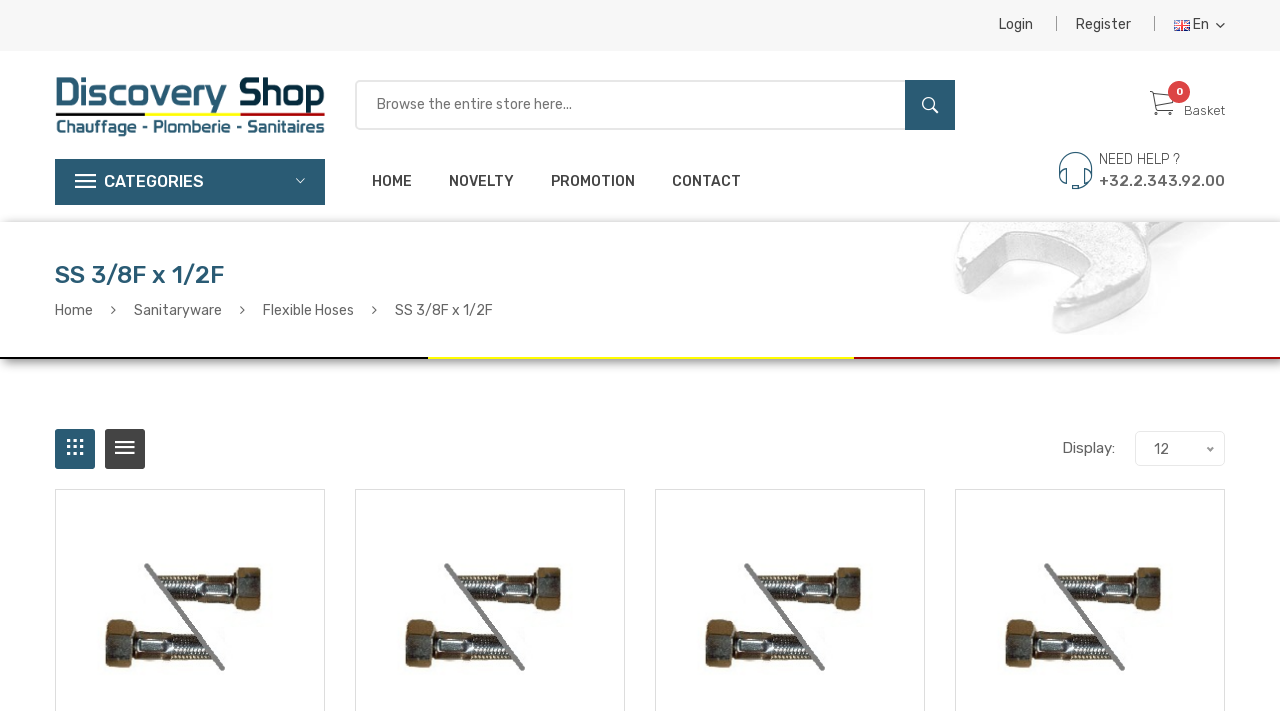

--- FILE ---
content_type: text/html; charset=UTF-8
request_url: https://www.discoveryshop.eu/en/102-ss-38f-x-12f
body_size: 131685
content:
<!DOCTYPE html>
<html class="no-js" lang="en">
<head>
    <meta charset="utf-8">
<meta http-equiv="x-ua-compatible" content="ie=edge">
<title>Discovery-Shop-Belgium</title>
    <meta name="description" content="Discovery Belgium est une plate-forme de distribution en Gros d'articles de Chauffage, Plomberie et Sanitaires destines aux professionnels et revendeurs uniquement">
    <meta name="keywords" content="collecteur belgo, plomberie, chauffage et sanitaire"/>
<meta name="viewport" content="width=device-width, initial-scale=1">
<meta name="csrf-token" content="k8klLGcTV1KF6AxS4RNN1O4UhBWt3t6QOBJZTpYA">
<meta name="robots" content="index,follow">

<!-- Favicon -->
<link rel="shortcut icon" type="image/x-icon" href="https://www.discoveryshop.eu/assets/img/favicon.png">
<!-- all css here -->
<link rel="stylesheet" href="https://www.discoveryshop.eu/assets/css/bootstrap.min.css">
<link rel="stylesheet" href="https://www.discoveryshop.eu/assets/css/bundle.css">
<link rel="stylesheet" href="https://www.discoveryshop.eu/assets/css/plugins.css">
<link rel="stylesheet" href="https://www.discoveryshop.eu/assets/css/style.css">
<link rel="stylesheet" href="https://www.discoveryshop.eu/assets/css/responsive.css">
<link href="https://www.discoveryshop.eu/assets/perfect-scrollbar/css/perfect-scrollbar.css" rel="stylesheet"/>
<link rel="stylesheet" href="https://www.discoveryshop.eu/assets/typeahead/css/typeahead.css">
<link href="https://www.discoveryshop.eu/assets/preloader/css/preloader.css" rel="stylesheet"/>
<script src="https://www.discoveryshop.eu/assets/js/vendor/modernizr-2.8.3.min.js"></script>
<link rel="stylesheet" href="https://www.discoveryshop.eu/css/app.css?id=b553fdf929d303fa181b">
        <style>
        .categ .col-lg-3 {
            min-width: 100%;
            padding-bottom: 30px;
        }

        .categ .owl-item {
            -webkit-user-select: none;
            -moz-user-select: none;
            -ms-user-select: none;
            user-select: none;
        }

        .categ .owl-item img {
            display: block;
            width: 100%;
        }

        .categ .owl-item {
            min-height: 1px;
            float: left;
        }
    </style>
        <link href="//cdnjs.cloudflare.com/ajax/libs/toastr.js/latest/toastr.min.css" rel="stylesheet">
    <script>
        function owlResize($owl, wysiwyg_owloptions) {
            $owl.trigger('destroy.owl.carousel');
            $owl.html($owl.find('.owl-stage-outer').html()).removeClass('owl-loaded');
            $owl.owlCarousel(wysiwyg_owloptions);
        }

        function productModalClick(selector = '.productDetail') {
            $(selector).on('click', function () {
                let ref = $(this).data('ref'),
                    $modal = $($(this).data('target'));
                $.ajax({
                    type: 'POST',
                    data: {ref: ref, _token: 'k8klLGcTV1KF6AxS4RNN1O4UhBWt3t6QOBJZTpYA'},
                    url: "https://www.discoveryshop.eu/productInfo",
                    dataType: 'json',
                    success: function (data) {
                        let categories = " ";
                        $modal.find('#id_product').val(data.product.id);
                        $modal.find('#product_name').html(data.product.title);
                        $modal.find('#product_price').html(data.price);
                        /*if (data.product.dispo)*/ $modal.find('.modal_add_to_cart, .modal_add_qty').show();
                        //else $modal.find('.modal_add_to_cart, .modal_add_qty').hide();
                        if (data.product.show_promo) $modal.find('.old_price').removeClass('hidden').html(data.product.price_ht + " € ");
                        else $modal.find('.old_price').addClass('hidden');
                        $modal.find('#product_desc').html(data.product.description);
                        if (data.subsubcateg) categories += '<a href="' + data.routesubsubcateg + '">' + data.subsubcateg.title + '<a/> <li><i class="fa fa-angle-right"></i></li> ';
                        if (data.subcateg) categories += '<a href="' + data.routesubcateg + '">' + data.subcateg.title + '<a/> <li><i class="fa fa-angle-right"></i></li> ';
                        if (data.category) categories += '<a href="' + data.routecateg + '">' + data.category.title + '</a>';
                        $modal.find('[name="qty"]').attr({
                            min: data.qty.min,
                            max: data.qty.max,
                        }).val(data.product.bag);
                        $modal.find('#categories').html(categories);
                        $modal.find('#tablist').html("");
                        $modal.find('#tablist_thumb').html("");
                        if (data.images.length === 0) {
                            $modal.find('#tablist').append(`
<div class="tab-pane fade show active" id="tab1" role="tabpanel">
    <div class="modal_tab_img">
        <a>
            <img height="295px" src="https://via.placeholder.com/295x295?text=${data.product.title}" alt="${data.product.title}">
        </a>
    </div>
</div>`);
                            $modal.find('#tablist_thumb').append(`
<li>
    <a class="nav-link active button_three" data-toggle="tab" href="#tab1" role="tab" aria-controls="tab1" aria-selected="false">
        <img height="103px" style="width: 103px" src="https://via.placeholder.com/295x295?text=${data.product.title}" alt="${data.product.title}">
    </a>
</li>`);
                        } else $.each(data.images, function (index, image) {
                            let active = '',
                                act = '',
                                three = '';
                            if (!index) {
                                active = 'show active';
                                act = 'active';
                            }
                            $modal.find('#tablist').append(`
<div class="tab-pane fade ${active}" id="tab${index}" role="tabpanel" >
    <div class="modal_tab_img">
        <a>
            <img height="295px" src="${image.image_url}" alt="${data.product.title}">
        </a>
    </div>
</div>`);

                            if ((index + 1) % 3 === 0) three = 'button_three';
                            $modal.find('#tablist_thumb').append(`
<li>
    <a class="nav-link ${act} ${three}" data-toggle="tab" href="#tab${index}" role="tab" aria-controls="tab${index}" aria-selected="false">
        <img height="103px" style="width: 103px" src="${image.thumbnail_url}" alt="${data.product.title}">
    </a>
</li>`);
                        });
                        /* product navactive activation */
                        let wysiwyg_owloptions = $modal.find('.product_navactive').owlCarousel({
                            loop: true,
                            nav: false,
                            autoplay: false,
                            autoplayTimeout: 8000,
                            items: 3,
                            dots: true,
                            responsiveClass: true,
                            responsive: {
                                0: {
                                    items: 1,
                                },
                                250: {
                                    items: 2,
                                },
                                480: {
                                    items: 3,
                                },

                            }
                        });
                        let $owl = $modal.find(".product_navactive").owlCarousel(wysiwyg_owloptions);
                        owlResize($owl, wysiwyg_owloptions);

                        $modal.find('.product_navactive a').on('click', function (e) {
                            e.preventDefault();
                            let $href = $(this).attr('href');
                            $modal.find('.product_navactive a').removeClass('active');
                            $(this).addClass('active');
                            $modal.find('.product-details-large .tab-pane').removeClass('active show');
                            $modal.find('.product-details-large ' + $href).addClass('active show');
                        });
                        // after modal chow
                        let $qty = $modal.find("[name='qty']");
                        let unit = $qty.val();
                        $modal.find('.size >li>a').on('click', function () {
                            let ul = $(this).parent().parent();
                            let input = $(this).next('input:radio');
                            ul.find('li').removeClass('active');
                            ul.find('input:radio').removeAttr('checked');
                            $(this).parent().addClass('active');
                            input.prop('checked', true);
                            let id = $(this).data("id");
                            $qty.attr('max', input.data('stock'));
                            /*if (unit > parseFloat(input.data('stock'))) {
                                unit = input.data('stock');
                                $qty.val(unit);
                            }*/
                            $('.rate >h2').removeClass('hidden').hide();
                            $('#price_comb_' + id).fadeIn();
                        })
                        $modal.find('.add').click(function () {
                            let max = ($qty.attr("max") === undefined) ? data.product.quantity : parseFloat($qty.attr("max"));
                            if (unit < max) unit++;
                            else toastr.error(`This product is no longer in stock`, 'Désole');
                            var $input = $(this).prevUntil('.sub');
                            $input.val(unit);
                        });
                        $modal.find('.sub').click(function () {
                            let min = ($qty.attr("min") === undefined) ? 1 : parseFloat($qty.attr("min"));
                            if (unit > min) {
                                unit--;
                                var $input = $(this).nextUntil('.add');
                                $input.val(unit);
                            } else toastr.info('The minimum quantity of this product must be greater than or equal' + data.product.qty_min, 'Info');
                        });
                    }
                });
            })
        }
    </script>
    <script async src="https://www.googletagmanager.com/gtag/js?id=G-QSCHJS3JEB"></script>
    <script>
        window.dataLayer = window.dataLayer || [];
        function gtag(){dataLayer.push(arguments);}
        gtag('js', new Date());

        gtag('config', 'G-QSCHJS3JEB');
    </script>
</head>
<body class="shop">
<!--header area start-->
<header class="header_area">
    <!--header top start-->
    <div class="header_top">
        <div class="container">
            <div class="row align-items-center">
                <div class="col-lg-6 col-md-6">
                    <div class="welcome_text">
                        <p></p>
                    </div>
                </div>
                <div class="col-lg-6 col-md-6">
                    <div class="top_right text-right">
                        <ul>
                                                            <li class=""><a href="https://www.discoveryshop.eu/en/login">Login </a></li>
                                <li class=""><a href="https://www.discoveryshop.eu/en/login">Register </a></li>
                                                        <li class="language"><a href="#"><img src="https://www.discoveryshop.eu/assets/img/en.png" alt=""> En <i class="ion-chevron-down"></i></a>
                                <ul class="dropdown_language">
                                                                                                                                                                                                    <li>
                                                <a rel="alternate" hreflang="fr" href="https://www.discoveryshop.eu/fr/102-ss-38f-x-12f"><img src="https://www.discoveryshop.eu/assets/img/fr.png" alt=""> Fr</a>
                                            </li>
                                                                                                                                                                <li>
                                                <a rel="alternate" hreflang="nl" href="https://www.discoveryshop.eu/nl/102-ss-38f-x-12f"><img src="https://www.discoveryshop.eu/assets/img/nl.png" alt=""> Nl</a>
                                            </li>
                                                                                                            </ul>
                            </li>
                        </ul>
                        <form id="logout-form" action="https://www.discoveryshop.eu/logout" method="POST" style="display: none;">
                            <input type="hidden" name="_token" value="k8klLGcTV1KF6AxS4RNN1O4UhBWt3t6QOBJZTpYA">                        </form>
                    </div>
                </div>
            </div>
        </div>
    </div>
    <!--header top start-->

    <!--header middel start-->
    <div class="header_middel">
        <div class="container">
            <div class="row align-items-center">
                <div class="col-lg-3 col-md-4">
                    <div class="logo">
                        <a href="https://www.discoveryshop.eu"><img src="https://www.discoveryshop.eu/assets/img/logo.png" alt="Discovery Shop : Heating - Plumbing - Sanitary" title="Discovery Shop : Heating - Plumbing - Sanitary"></a>
                    </div>
                </div>
                <div class="col-lg-7 col-md-5">
                    <div class="search_bar">
                        <form action="#">
                            <input placeholder="Browse the entire store here..." type="text" class="typeahead" id="produits" autocomplete="off">
                            <button type="button"><i class="ion-ios-search-strong"></i></button>
                        </form>
                    </div>
                </div>
                <div class="col-lg-2 col-md-3">
                    <div class="cart_area">
                                                <div class="cart_link">
                            <a href="#"><i class="ion-ios-cart-outline"></i>Basket</a>
                            <span class="cart_count">0</span>
                            <!--mini cart-->
                            <div class="mini_cart cart_mini">
                                <div class="items_nunber">
    <span>0 Items in shopping cart</span>
</div>
    <div class="text-center">Your basket is empty</div> <div class="cart_button view_cart">
    <a href="https://www.discoveryshop.eu/panier">Edit cart</a>
</div>

                            </div>
                            <!--mini cart end-->
                        </div>
                    </div>
                </div>
            </div>
        </div>
    </div>
    <!--header middel end-->

    <!--header bottom satrt-->
    <div class="header_bottom sticky-header">
        <div class="container">
            <div class="row">
                <div class="col-lg-3 col-md-5">
                    <div class="categories_menu">
                        <div class="categories_title">
                            <h2 class="categori_toggle">Categories</h2>
                        </div>

                        <div class="categories_menu_inner">
                            <ul>
                                                                                                            <li><a href="https://www.discoveryshop.eu/en/21-multilayer-pe-al-pex"> Multilayer Pe-Al-Pex <i class="fa fa-angle-right"></i></a>
                                            <ul class="categories_mega_menu column_21">
                                                                                                    <li><a href="https://www.discoveryshop.eu/en/58-compression-fittings"> Compression Fittings</a>
                                                        <div class="categorie_sub_menu ">
                                                            <ul>
                                                                                                                                    <li><a href="https://www.discoveryshop.eu/en/116-union-straight">Union Straight</a></li>
                                                                                                                                    <li><a href="https://www.discoveryshop.eu/en/111-elbows">Elbows</a></li>
                                                                                                                                    <li><a href="https://www.discoveryshop.eu/en/109-adaptors">Adaptors</a></li>
                                                                                                                                    <li><a href="https://www.discoveryshop.eu/en/119-tees">Tee's</a></li>
                                                                                                                                    <li><a href="https://www.discoveryshop.eu/en/114-plate-elbows">Plate Elbows</a></li>
                                                                                                                                    <li><a href="https://www.discoveryshop.eu/en/110-plugs">Plugs</a></li>
                                                                                                                                    <li><a href="https://www.discoveryshop.eu/en/118-male-straight">Male Straight</a></li>
                                                                                                                                    <li><a href="https://www.discoveryshop.eu/en/117-female-straight">Female Straight</a></li>
                                                                                                                                    <li><a href="https://www.discoveryshop.eu/en/113-male-elbows">Male Elbows</a></li>
                                                                                                                                    <li><a href="https://www.discoveryshop.eu/en/112-female-elbows">Female Elbows</a></li>
                                                                                                                                    <li><a href="https://www.discoveryshop.eu/en/121-male-tees">Male Tee's</a></li>
                                                                                                                                    <li><a href="https://www.discoveryshop.eu/en/120-female-tees">Female Tee's</a></li>
                                                                                                                                    <li><a href="https://www.discoveryshop.eu/en/115-nuts-and-rings">Nuts and Rings</a></li>
                                                                                                                            </ul>
                                                        </div>
                                                    </li>
                                                                                                    <li><a href="https://www.discoveryshop.eu/en/57-pipes"> Pipes</a>
                                                        <div class="categorie_sub_menu ">
                                                            <ul>
                                                                                                                                    <li><a href="https://www.discoveryshop.eu/en/107-naked">Naked</a></li>
                                                                                                                                    <li><a href="https://www.discoveryshop.eu/en/108-hosed">Hosed</a></li>
                                                                                                                                    <li><a href="https://www.discoveryshop.eu/en/312-insulated">Insulated</a></li>
                                                                                                                            </ul>
                                                        </div>
                                                    </li>
                                                                                                    <li><a href="https://www.discoveryshop.eu/en/59-pexxa-press-fittings"> PEXXA Press Fittings</a>
                                                        <div class="categorie_sub_menu ">
                                                            <ul>
                                                                                                                                    <li><a href="https://www.discoveryshop.eu/en/129-straight-unions">Straight Unions</a></li>
                                                                                                                                    <li><a href="https://www.discoveryshop.eu/en/124-elbows">Elbows</a></li>
                                                                                                                                    <li><a href="https://www.discoveryshop.eu/en/122-adaptors">Adaptors</a></li>
                                                                                                                                    <li><a href="https://www.discoveryshop.eu/en/133-tees">Tee's</a></li>
                                                                                                                                    <li><a href="https://www.discoveryshop.eu/en/127-wallplate-elbows">Wallplate Elbows</a></li>
                                                                                                                                    <li><a href="https://www.discoveryshop.eu/en/123-plugs">Plugs</a></li>
                                                                                                                                    <li><a href="https://www.discoveryshop.eu/en/131-straight-male">Straight Male</a></li>
                                                                                                                                    <li><a href="https://www.discoveryshop.eu/en/130-female-straight">Female Straight</a></li>
                                                                                                                                    <li><a href="https://www.discoveryshop.eu/en/126-male-elbows">Male Elbows</a></li>
                                                                                                                                    <li><a href="https://www.discoveryshop.eu/en/125-female-elbow">Female Elbow</a></li>
                                                                                                                                    <li><a href="https://www.discoveryshop.eu/en/135-male-tees">Male Tee's</a></li>
                                                                                                                                    <li><a href="https://www.discoveryshop.eu/en/134-female-tees">Female Tee's</a></li>
                                                                                                                                    <li><a href="https://www.discoveryshop.eu/en/132-w-loose-nut">w/ Loose Nut</a></li>
                                                                                                                                    <li><a href="https://www.discoveryshop.eu/en/128-linking-pipes">Linking pipes</a></li>
                                                                                                                            </ul>
                                                        </div>
                                                    </li>
                                                                                            </ul>
                                        </li>
                                                                                                                                                <li><a href="https://www.discoveryshop.eu/en/13-brass-screw-fitting"> Brass Screw Fitting <i class="fa fa-angle-right"></i></a>
                                            <ul class="categories_mega_menu column_13">
                                                                                                    <li><a href="https://www.discoveryshop.eu/en/63-brass-color"> Brass color</a>
                                                        <div class="categorie_sub_menu ">
                                                            <ul>
                                                                                                                                    <li><a href="https://www.discoveryshop.eu/en/220-nipples">Nipples</a></li>
                                                                                                                                    <li><a href="https://www.discoveryshop.eu/en/221-sleeves">Sleeves</a></li>
                                                                                                                                    <li><a href="https://www.discoveryshop.eu/en/216-plugs-amp-caps">Plugs &amp; Caps</a></li>
                                                                                                                                    <li><a href="https://www.discoveryshop.eu/en/222-mxf-fittings">MxF Fittings</a></li>
                                                                                                                                    <li><a href="https://www.discoveryshop.eu/en/332-union-fittings">Union Fittings</a></li>
                                                                                                                                    <li><a href="https://www.discoveryshop.eu/en/224-mxf-reductions">MxF Reductions</a></li>
                                                                                                                                    <li><a href="https://www.discoveryshop.eu/en/223-fxm-reductions">FxM Reductions</a></li>
                                                                                                                                    <li><a href="https://www.discoveryshop.eu/en/219-elbows">Elbows</a></li>
                                                                                                                                    <li><a href="https://www.discoveryshop.eu/en/225-tees">Tee's</a></li>
                                                                                                                                    <li><a href="https://www.discoveryshop.eu/en/218-wallplate-elbows">Wallplate Elbows</a></li>
                                                                                                                                    <li><a href="https://www.discoveryshop.eu/en/360-nuts">Nuts</a></li>
                                                                                                                            </ul>
                                                        </div>
                                                    </li>
                                                                                                    <li><a href="https://www.discoveryshop.eu/en/62-chrome-plated"> Chrome plated</a>
                                                        <div class="categorie_sub_menu ">
                                                            <ul>
                                                                                                                                    <li><a href="https://www.discoveryshop.eu/en/390-nipples">Nipples</a></li>
                                                                                                                                    <li><a href="https://www.discoveryshop.eu/en/198-manchons">Manchons</a></li>
                                                                                                                                    <li><a href="https://www.discoveryshop.eu/en/195-plugs-caps">Plugs & Caps</a></li>
                                                                                                                                    <li><a href="https://www.discoveryshop.eu/en/388-mxf-reductions">MxF Reductions</a></li>
                                                                                                                                    <li><a href="https://www.discoveryshop.eu/en/389-fxm-reductions">FxM Reductions</a></li>
                                                                                                                                    <li><a href="https://www.discoveryshop.eu/en/194-elbows">Elbows</a></li>
                                                                                                                                    <li><a href="https://www.discoveryshop.eu/en/201-tees">Tee's</a></li>
                                                                                                                                    <li><a href="https://www.discoveryshop.eu/en/215-extension-pipes">Extension pipes</a></li>
                                                                                                                                    <li><a href="https://www.discoveryshop.eu/en/199-bic-fittings">BIC Fittings</a></li>
                                                                                                                            </ul>
                                                        </div>
                                                    </li>
                                                                                                    <li><a href="https://www.discoveryshop.eu/en/42-nickel-plated"> Nickel plated</a>
                                                        <div class="categorie_sub_menu ">
                                                            <ul>
                                                                                                                                    <li><a href="https://www.discoveryshop.eu/en/228-sleeves">Sleeves</a></li>
                                                                                                                                    <li><a href="https://www.discoveryshop.eu/en/227-plugs">Plugs</a></li>
                                                                                                                                    <li><a href="https://www.discoveryshop.eu/en/226-caps">Caps</a></li>
                                                                                                                                    <li><a href="https://www.discoveryshop.eu/en/229-fxm-reductions">FxM Reductions</a></li>
                                                                                                                                    <li><a href="https://www.discoveryshop.eu/en/230-mxf-reductions">MxF Reductions</a></li>
                                                                                                                            </ul>
                                                        </div>
                                                    </li>
                                                                                            </ul>
                                        </li>
                                                                                                                                                <li><a href="https://www.discoveryshop.eu/en/26-installation-materials"> Installation materials <i class="fa fa-angle-right"></i></a>
                                            <ul class="categories_mega_menu column_26">
                                                                                                    <li><a href="https://www.discoveryshop.eu/en/33-manifolds-accessories"> Manifolds & Accessories</a>
                                                        <div class="categorie_sub_menu ">
                                                            <ul>
                                                                                                                                    <li><a href="https://www.discoveryshop.eu/en/205-straight-water-separators">Straight Water Separators</a></li>
                                                                                                                                    <li><a href="https://www.discoveryshop.eu/en/203-append-straight-separators">Append. Straight Separators</a></li>
                                                                                                                                    <li><a href="https://www.discoveryshop.eu/en/204-forged-manifolds">Forged Manifolds</a></li>
                                                                                                                                    <li><a href="https://www.discoveryshop.eu/en/202-append-valve-separators">Append. Valve Separators</a></li>
                                                                                                                            </ul>
                                                        </div>
                                                    </li>
                                                                                                    <li><a href="https://www.discoveryshop.eu/en/34-brackets"> Brackets</a>
                                                        <div class="categorie_sub_menu ">
                                                            <ul>
                                                                                                                                    <li><a href="https://www.discoveryshop.eu/en/207-iso-steel-double">Iso Steel Double</a></li>
                                                                                                                                    <li><a href="https://www.discoveryshop.eu/en/208-iso-steel-simple">Iso Steel Simple</a></li>
                                                                                                                                    <li><a href="https://www.discoveryshop.eu/en/209-f-clips">F-Clips</a></li>
                                                                                                                                    <li><a href="https://www.discoveryshop.eu/en/210-docks">Docks</a></li>
                                                                                                                                    <li><a href="https://www.discoveryshop.eu/en/376-pro-pipe-clamps">PRO Pipe Clamps</a></li>
                                                                                                                                    <li><a href="https://www.discoveryshop.eu/en/377-sadaro">Sadaro</a></li>
                                                                                                                            </ul>
                                                        </div>
                                                    </li>
                                                                                                    <li><a href="https://www.discoveryshop.eu/en/76-miscellaneous"> Miscellaneous</a>
                                                        <div class="categorie_sub_menu ">
                                                            <ul>
                                                                                                                                    <li><a href="https://www.discoveryshop.eu/en/362-test-plugs">Test Plugs</a></li>
                                                                                                                            </ul>
                                                        </div>
                                                    </li>
                                                                                                    <li><a href="https://www.discoveryshop.eu/en/469-pomps"> Pomps</a>
                                                        <div class="categorie_sub_menu ">
                                                            <ul>
                                                                                                                            </ul>
                                                        </div>
                                                    </li>
                                                                                            </ul>
                                        </li>
                                                                                                                                                <li><a href="https://www.discoveryshop.eu/en/27-heating"> Heating <i class="fa fa-angle-right"></i></a>
                                            <ul class="categories_mega_menu column_27">
                                                                                                    <li><a href="https://www.discoveryshop.eu/en/38-radiators-amp-accessories"> Radiators &amp; Accessories</a>
                                                        <div class="categorie_sub_menu ">
                                                            <ul>
                                                                                                                                    <li><a href="https://www.discoveryshop.eu/en/301-accessories">Accessories</a></li>
                                                                                                                            </ul>
                                                        </div>
                                                    </li>
                                                                                                    <li><a href="https://www.discoveryshop.eu/en/45-towel-rails"> Towel Rails</a>
                                                        <div class="categorie_sub_menu ">
                                                            <ul>
                                                                                                                                    <li><a href="https://www.discoveryshop.eu/en/271-tube-white">Tube / White</a></li>
                                                                                                                                    <li><a href="https://www.discoveryshop.eu/en/272-tube-black">Tube / Black</a></li>
                                                                                                                                    <li><a href="https://www.discoveryshop.eu/en/273-accessories">Accessories</a></li>
                                                                                                                            </ul>
                                                        </div>
                                                    </li>
                                                                                                    <li><a href="https://www.discoveryshop.eu/en/46-boilers-accessories"> Boilers & Accessories</a>
                                                        <div class="categorie_sub_menu ">
                                                            <ul>
                                                                                                                                    <li><a href="https://www.discoveryshop.eu/en/342-accessories">Accessories</a></li>
                                                                                                                                    <li><a href="https://www.discoveryshop.eu/en/446-combustion-gas-exhaust">Combustion gas exhaust</a></li>
                                                                                                                            </ul>
                                                        </div>
                                                    </li>
                                                                                                    <li><a href="https://www.discoveryshop.eu/en/72-underfloor-heating"> Underfloor Heating</a>
                                                        <div class="categorie_sub_menu ">
                                                            <ul>
                                                                                                                                    <li><a href="https://www.discoveryshop.eu/en/340-underfloor-heating-kit">> Underfloor heating KIT</a></li>
                                                                                                                                    <li><a href="https://www.discoveryshop.eu/en/337-manifold-kits">> Manifold kits</a></li>
                                                                                                                                    <li><a href="https://www.discoveryshop.eu/en/338-regulation">> Regulation</a></li>
                                                                                                                                    <li><a href="https://www.discoveryshop.eu/en/339-end-units">> End units</a></li>
                                                                                                                                    <li><a href="https://www.discoveryshop.eu/en/341-accessories">> Accessories</a></li>
                                                                                                                            </ul>
                                                        </div>
                                                    </li>
                                                                                            </ul>
                                        </li>
                                                                                                                                                <li><a href="https://www.discoveryshop.eu/en/14-valves"> Valves <i class="fa fa-angle-right"></i></a>
                                            <ul class="categories_mega_menu column_14">
                                                                                                    <li><a href="https://www.discoveryshop.eu/en/49-minivalves"> Minivalves</a>
                                                        <div class="categorie_sub_menu ">
                                                            <ul>
                                                                                                                                    <li><a href="https://www.discoveryshop.eu/en/232-red">Red</a></li>
                                                                                                                                    <li><a href="https://www.discoveryshop.eu/en/233-blue">Blue</a></li>
                                                                                                                            </ul>
                                                        </div>
                                                    </li>
                                                                                                    <li><a href="https://www.discoveryshop.eu/en/50-valves"> Valves</a>
                                                        <div class="categorie_sub_menu ">
                                                            <ul>
                                                                                                                                    <li><a href="https://www.discoveryshop.eu/en/234-red">Red</a></li>
                                                                                                                            </ul>
                                                        </div>
                                                    </li>
                                                                                                    <li><a href="https://www.discoveryshop.eu/en/51-handle-ball-valves"> Handle Ball Valves</a>
                                                        <div class="categorie_sub_menu ">
                                                            <ul>
                                                                                                                                    <li><a href="https://www.discoveryshop.eu/en/231-red">Red</a></li>
                                                                                                                                    <li><a href="https://www.discoveryshop.eu/en/235-blue">Blue</a></li>
                                                                                                                            </ul>
                                                        </div>
                                                    </li>
                                                                                                    <li><a href="https://www.discoveryshop.eu/en/52-butterfly-ball-valves"> Butterfly Ball Valves</a>
                                                        <div class="categorie_sub_menu ">
                                                            <ul>
                                                                                                                                    <li><a href="https://www.discoveryshop.eu/en/236-red">Red</a></li>
                                                                                                                                    <li><a href="https://www.discoveryshop.eu/en/237-blue">Blue</a></li>
                                                                                                                                    <li><a href="https://www.discoveryshop.eu/en/336-black">Black</a></li>
                                                                                                                            </ul>
                                                        </div>
                                                    </li>
                                                                                                    <li><a href="https://www.discoveryshop.eu/en/53-stop-valves"> Stop Valves</a>
                                                        <div class="categorie_sub_menu ">
                                                            <ul>
                                                                                                                                    <li><a href="https://www.discoveryshop.eu/en/238-single">Single</a></li>
                                                                                                                                    <li><a href="https://www.discoveryshop.eu/en/239-dual">Dual</a></li>
                                                                                                                            </ul>
                                                        </div>
                                                    </li>
                                                                                            </ul>
                                        </li>
                                                                                                                                                <li><a href="https://www.discoveryshop.eu/en/11-tools"> Tools <i class="fa fa-angle-right"></i></a>
                                            <ul class="categories_mega_menu column_11">
                                                                                                    <li><a href="https://www.discoveryshop.eu/en/54-for-multilayer-pipes"> for Multilayer pipes</a>
                                                        <div class="categorie_sub_menu ">
                                                            <ul>
                                                                                                                                    <li><a href="https://www.discoveryshop.eu/en/211-pipe-reamers">Pipe Reamers</a></li>
                                                                                                                                    <li><a href="https://www.discoveryshop.eu/en/212-press-tools-tacker">Press Tools & Tacker</a></li>
                                                                                                                                    <li><a href="https://www.discoveryshop.eu/en/213-pipe-cutters">Pipe Cutters</a></li>
                                                                                                                                    <li><a href="https://www.discoveryshop.eu/en/214-spring-benders">Spring Benders</a></li>
                                                                                                                            </ul>
                                                        </div>
                                                    </li>
                                                                                            </ul>
                                        </li>
                                                                                                                                                <li><a href="https://www.discoveryshop.eu/en/23-malleable-iron-steel-and-ss"> Malleable Iron, Steel and SS <i class="fa fa-angle-right"></i></a>
                                            <ul class="categories_mega_menu column_23">
                                                                                                    <li><a href="https://www.discoveryshop.eu/en/55-nickelplated-iron-fitting"> Nickelplated Iron Fitting </a>
                                                        <div class="categorie_sub_menu ">
                                                            <ul>
                                                                                                                                    <li><a href="https://www.discoveryshop.eu/en/161-nipples">Nipples</a></li>
                                                                                                                                    <li><a href="https://www.discoveryshop.eu/en/162-straight-ff">Straight FF</a></li>
                                                                                                                                    <li><a href="https://www.discoveryshop.eu/en/163-straight-mf">Straight MF</a></li>
                                                                                                                                    <li><a href="https://www.discoveryshop.eu/en/164-union-fittings">Union Fittings</a></li>
                                                                                                                                    <li><a href="https://www.discoveryshop.eu/en/157-plugscaps">Plugs/Caps</a></li>
                                                                                                                                    <li><a href="https://www.discoveryshop.eu/en/166-reductions-mxf">Reductions MxF</a></li>
                                                                                                                                    <li><a href="https://www.discoveryshop.eu/en/165-reductions-fxm">Reductions FxM</a></li>
                                                                                                                                    <li><a href="https://www.discoveryshop.eu/en/159-elbows-90deg">Elbows 90&deg;</a></li>
                                                                                                                                    <li><a href="https://www.discoveryshop.eu/en/158-elbows-45deg">Elbows 45&deg;</a></li>
                                                                                                                                    <li><a href="https://www.discoveryshop.eu/en/160-curves">Curves</a></li>
                                                                                                                                    <li><a href="https://www.discoveryshop.eu/en/167-tees">Tee's</a></li>
                                                                                                                            </ul>
                                                        </div>
                                                    </li>
                                                                                                    <li><a href="https://www.discoveryshop.eu/en/56-black-iron-fittings"> Black Iron Fittings</a>
                                                        <div class="categorie_sub_menu ">
                                                            <ul>
                                                                                                                                    <li><a href="https://www.discoveryshop.eu/en/187-nipples">Nipples</a></li>
                                                                                                                                    <li><a href="https://www.discoveryshop.eu/en/188-straight-ff">Straight FF</a></li>
                                                                                                                                    <li><a href="https://www.discoveryshop.eu/en/189-straight-mxf">Straight MxF</a></li>
                                                                                                                                    <li><a href="https://www.discoveryshop.eu/en/190-union-fittings">Union Fittings</a></li>
                                                                                                                                    <li><a href="https://www.discoveryshop.eu/en/178-plugscaps">Plugs/Caps</a></li>
                                                                                                                                    <li><a href="https://www.discoveryshop.eu/en/192-reductions-mxf">Reductions MxF</a></li>
                                                                                                                                    <li><a href="https://www.discoveryshop.eu/en/191-reductions-fxm">Reductions FxM</a></li>
                                                                                                                                    <li><a href="https://www.discoveryshop.eu/en/185-elbows-90deg">Elbows 90&deg;</a></li>
                                                                                                                                    <li><a href="https://www.discoveryshop.eu/en/184-elbows-45deg">Elbows 45&deg;</a></li>
                                                                                                                                    <li><a href="https://www.discoveryshop.eu/en/186-curves">Curves</a></li>
                                                                                                                                    <li><a href="https://www.discoveryshop.eu/en/193-tees">Tee's</a></li>
                                                                                                                            </ul>
                                                        </div>
                                                    </li>
                                                                                                    <li><a href="https://www.discoveryshop.eu/en/85-gas-ss"> Gas SS</a>
                                                        <div class="categorie_sub_menu ">
                                                            <ul>
                                                                                                                                    <li><a href="https://www.discoveryshop.eu/en/386-yellow-gas-hoses">Yellow Gas Hoses</a></li>
                                                                                                                            </ul>
                                                        </div>
                                                    </li>
                                                                                            </ul>
                                        </li>
                                                                                                                                                <li><a href="https://www.discoveryshop.eu/en/22-copper"> Copper <i class="fa fa-angle-right"></i></a>
                                            <ul class="categories_mega_menu column_22">
                                                                                                    <li><a href="https://www.discoveryshop.eu/en/31-compression-fittings-water"> Compression Fittings WATER</a>
                                                        <div class="categorie_sub_menu ">
                                                            <ul>
                                                                                                                                    <li><a href="https://www.discoveryshop.eu/en/142-straight-unions">Straight Unions</a></li>
                                                                                                                                    <li><a href="https://www.discoveryshop.eu/en/144-male-straight">Male Straight</a></li>
                                                                                                                                    <li><a href="https://www.discoveryshop.eu/en/143-female-straight">Female Straight</a></li>
                                                                                                                                    <li><a href="https://www.discoveryshop.eu/en/137-plugs">Plugs</a></li>
                                                                                                                                    <li><a href="https://www.discoveryshop.eu/en/138-elbows">Elbows</a></li>
                                                                                                                                    <li><a href="https://www.discoveryshop.eu/en/140-male-elbows">Male Elbows</a></li>
                                                                                                                                    <li><a href="https://www.discoveryshop.eu/en/139-female-elbows">Female Elbows</a></li>
                                                                                                                                    <li><a href="https://www.discoveryshop.eu/en/145-tees">Tee's</a></li>
                                                                                                                                    <li><a href="https://www.discoveryshop.eu/en/146-female-tees">Female Tee's</a></li>
                                                                                                                                    <li><a href="https://www.discoveryshop.eu/en/141-wallplate-elbows">Wallplate Elbows</a></li>
                                                                                                                                    <li><a href="https://www.discoveryshop.eu/en/136-nuts-amp-rings">Nuts &amp; Rings</a></li>
                                                                                                                            </ul>
                                                        </div>
                                                    </li>
                                                                                            </ul>
                                        </li>
                                                                                                                                                <li><a href="https://www.discoveryshop.eu/en/24-press-steel"> Press Steel <i class="fa fa-angle-right"></i></a>
                                            <ul class="categories_mega_menu column_24">
                                                                                                    <li><a href="https://www.discoveryshop.eu/en/61-fittings"> Fittings</a>
                                                        <div class="categorie_sub_menu ">
                                                            <ul>
                                                                                                                                    <li><a href="https://www.discoveryshop.eu/en/175-straight-fxf">Straight FxF</a></li>
                                                                                                                                    <li><a href="https://www.discoveryshop.eu/en/176-straight-mxf">Straight MxF</a></li>
                                                                                                                                    <li><a href="https://www.discoveryshop.eu/en/170-plugs">Plugs</a></li>
                                                                                                                                    <li><a href="https://www.discoveryshop.eu/en/180-straight-male">Straight Male</a></li>
                                                                                                                                    <li><a href="https://www.discoveryshop.eu/en/179-straight-female">Straight Female</a></li>
                                                                                                                                    <li><a href="https://www.discoveryshop.eu/en/169-adaptors">Adaptors</a></li>
                                                                                                                                    <li><a href="https://www.discoveryshop.eu/en/174-90deg-curves">90&deg; Curves</a></li>
                                                                                                                                    <li><a href="https://www.discoveryshop.eu/en/173-45deg-curves">45&deg; Curves</a></li>
                                                                                                                                    <li><a href="https://www.discoveryshop.eu/en/172-male-elbowcurves">Male Elbow/Curves</a></li>
                                                                                                                                    <li><a href="https://www.discoveryshop.eu/en/171-female-elbowcurves">Female Elbow/Curves</a></li>
                                                                                                                                    <li><a href="https://www.discoveryshop.eu/en/181-tees">Tee's</a></li>
                                                                                                                                    <li><a href="https://www.discoveryshop.eu/en/182-female-tees">Female Tee's</a></li>
                                                                                                                                    <li><a href="https://www.discoveryshop.eu/en/183-shaped-pipes">Shaped Pipes</a></li>
                                                                                                                                    <li><a href="https://www.discoveryshop.eu/en/177-oring">Oring</a></li>
                                                                                                                            </ul>
                                                        </div>
                                                    </li>
                                                                                            </ul>
                                        </li>
                                                                                                                                                <li><a href="https://www.discoveryshop.eu/en/20-sanitaryware"> Sanitaryware <i class="fa fa-angle-right"></i></a>
                                            <ul class="categories_mega_menu column_20">
                                                                                                    <li><a href="https://www.discoveryshop.eu/en/35-bathroom"> Bathroom</a>
                                                        <div class="categorie_sub_menu ">
                                                            <ul>
                                                                                                                                    <li><a href="https://www.discoveryshop.eu/en/261-enclosures-trays">Enclosures & Trays</a></li>
                                                                                                                                    <li><a href="https://www.discoveryshop.eu/en/262-doors-enclosures-and-corners">Doors, Enclosures and Corners</a></li>
                                                                                                                                    <li><a href="https://www.discoveryshop.eu/en/263-bath-tub">Bath Tub</a></li>
                                                                                                                                    <li><a href="https://www.discoveryshop.eu/en/264-accessories">Accessories</a></li>
                                                                                                                                    <li><a href="https://www.discoveryshop.eu/en/366-shower-bar-heads">Shower Bar & Heads</a></li>
                                                                                                                            </ul>
                                                        </div>
                                                    </li>
                                                                                                    <li><a href="https://www.discoveryshop.eu/en/36-toilets-amp-accessories"> Toilets &amp; Accessories</a>
                                                        <div class="categorie_sub_menu ">
                                                            <ul>
                                                                                                                                    <li><a href="https://www.discoveryshop.eu/en/257-toilets">Toilets</a></li>
                                                                                                                                    <li><a href="https://www.discoveryshop.eu/en/258-water-flush">Water flush</a></li>
                                                                                                                                    <li><a href="https://www.discoveryshop.eu/en/259-accessories">Accessories</a></li>
                                                                                                                                    <li><a href="https://www.discoveryshop.eu/en/260-urinals">Urinals</a></li>
                                                                                                                                    <li><a href="https://www.discoveryshop.eu/en/316-toilet-seat">Toilet Seat</a></li>
                                                                                                                                    <li><a href="https://www.discoveryshop.eu/en/333-bidet">Bidet</a></li>
                                                                                                                            </ul>
                                                        </div>
                                                    </li>
                                                                                                    <li><a href="https://www.discoveryshop.eu/en/40-faucets-mixers"> Faucets & Mixers</a>
                                                        <div class="categorie_sub_menu ">
                                                            <ul>
                                                                                                                                    <li><a href="https://www.discoveryshop.eu/en/94-for-bath">For Bath</a></li>
                                                                                                                                    <li><a href="https://www.discoveryshop.eu/en/104-for-washbasin">For Washbasin</a></li>
                                                                                                                                    <li><a href="https://www.discoveryshop.eu/en/105-for-kitchen">For Kitchen</a></li>
                                                                                                                                    <li><a href="https://www.discoveryshop.eu/en/106-with-sensor">With sensor</a></li>
                                                                                                                            </ul>
                                                        </div>
                                                    </li>
                                                                                                    <li><a href="https://www.discoveryshop.eu/en/60-flexible-hoses"> Flexible Hoses</a>
                                                        <div class="categorie_sub_menu ">
                                                            <ul>
                                                                                                                                    <li><a href="https://www.discoveryshop.eu/en/98-ss-38f-x-38f">SS 3/8F x 38/F</a></li>
                                                                                                                                    <li><a href="https://www.discoveryshop.eu/en/99-ss-38m-x-38f">SS 3/8M x 3/8F</a></li>
                                                                                                                                    <li><a href="https://www.discoveryshop.eu/en/100-ss-12f-x-12f">SS 1/2F x 1/2F</a></li>
                                                                                                                                    <li><a href="https://www.discoveryshop.eu/en/101-ss-12m-x-12f">SS 1/2M x 1/2F</a></li>
                                                                                                                                    <li><a href="https://www.discoveryshop.eu/en/102-ss-38f-x-12f">SS 3/8F x 1/2F</a></li>
                                                                                                                                    <li><a href="https://www.discoveryshop.eu/en/441-ss-12m-x-38f">SS 1/2M x 3/8F</a></li>
                                                                                                                                    <li><a href="https://www.discoveryshop.eu/en/442-ss-12f-x-38m">SS 1/2F x 3/8M</a></li>
                                                                                                                                    <li><a href="https://www.discoveryshop.eu/en/103-ss-38f-x-m10">SS 3/8F x M10</a></li>
                                                                                                                            </ul>
                                                        </div>
                                                    </li>
                                                                                                    <li><a href="https://www.discoveryshop.eu/en/68-drains"> Drains</a>
                                                        <div class="categorie_sub_menu ">
                                                            <ul>
                                                                                                                                    <li><a href="https://www.discoveryshop.eu/en/374-italian-gutters">Italian Gutters</a></li>
                                                                                                                                    <li><a href="https://www.discoveryshop.eu/en/265-bottle-for-washbasin">Bottle for Washbasin</a></li>
                                                                                                                                    <li><a href="https://www.discoveryshop.eu/en/324-bottles-for-kitchen">Bottles for Kitchen</a></li>
                                                                                                                                    <li><a href="https://www.discoveryshop.eu/en/323-bottes-for-shower">Bottes for Shower</a></li>
                                                                                                                                    <li><a href="https://www.discoveryshop.eu/en/325-bottles-for-bath">Bottles for Bath</a></li>
                                                                                                                                    <li><a href="https://www.discoveryshop.eu/en/375-floor-drain">Floor drain</a></li>
                                                                                                                            </ul>
                                                        </div>
                                                    </li>
                                                                                            </ul>
                                        </li>
                                                                                                                                                <li><a href="https://www.discoveryshop.eu/en/28-consumables"> Consumables <i class="fa fa-angle-right"></i></a>
                                            <ul class="categories_mega_menu column_28">
                                                                                                    <li><a href="https://www.discoveryshop.eu/en/48-sealant-and-protection-products"> Sealant and Protection products</a>
                                                        <div class="categorie_sub_menu ">
                                                            <ul>
                                                                                                                                    <li><a href="https://www.discoveryshop.eu/en/254-teflons-protections">Teflons & Protections</a></li>
                                                                                                                            </ul>
                                                        </div>
                                                    </li>
                                                                                            </ul>
                                        </li>
                                                                                                                                                <li><a href="https://www.discoveryshop.eu/en/25-divers"> Divers <i class="fa fa-angle-right"></i></a>
                                            <ul class="categories_mega_menu column_25">
                                                                                                    <li><a href="https://www.discoveryshop.eu/en/71-free-items"> Free items</a>
                                                        <div class="categorie_sub_menu ">
                                                            <ul>
                                                                                                                                    <li><a href="https://www.discoveryshop.eu/en/330-promo-items">Promo items</a></li>
                                                                                                                            </ul>
                                                        </div>
                                                    </li>
                                                                                                    <li><a href="https://www.discoveryshop.eu/en/84-racks"> Racks</a>
                                                        <div class="categorie_sub_menu ">
                                                            <ul>
                                                                                                                                    <li><a href="https://www.discoveryshop.eu/en/382-nickelplated-racks">Nickelplated Racks</a></li>
                                                                                                                            </ul>
                                                        </div>
                                                    </li>
                                                                                            </ul>
                                        </li>
                                                                                                    <li id="cat_toggle" class="has-sub"></li>
                            </ul>
                        </div>
                    </div>
                </div>
                <div class="col-lg-7">
                    <div class="main_menu_inner">
                        <div class="main_menu d-none d-lg-block">
                            <ul>
                                <li class=""><a href="https://www.discoveryshop.eu/en">Home</a></li>
                                <li class=""><a href="https://www.discoveryshop.eu/en/new">Novelty</a></li>
                                <li class=""><a href="https://www.discoveryshop.eu/en/promotions?lang=en">Promotion</a></li>
                                <li class=""><a href="https://www.discoveryshop.eu/en/contactez-nous">Contact </a></li>
                            </ul>

                        </div>
                        <div class="mobile-menu d-lg-none">
                            <nav>
                                <ul>
                                    <li class=""><a href="https://www.discoveryshop.eu/en">Home</a></li>
                                    <li><a href="https://www.discoveryshop.eu/en/new">Novelty</a></li>
                                    <li><a href="https://www.discoveryshop.eu/en/promotions">Promotion</a></li>
                                    <li><a href="https://www.discoveryshop.eu/en/contactez-nous?lang=en">Contact</a></li>
                                </ul>
                            </nav>
                        </div>
                    </div>
                </div>
                <div class="col-lg-2">
                    <div class="contact_phone">
                        <div class="contact_icone">
                            <span class="pe-7s-headphones"></span>
                        </div>
                        <div class="contact_number">
                            <p>NEED HELP ?</p>
                            <span><a href="tel:+32.2.343.92.00">+32.2.343.92.00</a> </span>
                        </div>
                    </div>
                </div>
            </div>
        </div>
    </div>
    <!--header bottom end-->
</header>
<!--header area end-->
<div id="preloader">
    <div id="spinner">
        <div class="preloader-square-swapping">
            <div class="cssload-square-part cssload-square-green"></div>
            <div class="cssload-square-part cssload-square-pink"></div>
            <div class="cssload-square-blend"></div>
        </div>
    </div>
</div>
    <!--breadcrumbs area start-->
    <div class="breadcrumbs_area commun_bread">
        <div class="container">
            <div class="row">
                <div class="col-12">
                    <div class="breadcrumb_content">
                        <h3>SS 3/8F x 1/2F</h3>
                        <ul>
                            <li><a href="https://www.discoveryshop.eu/en">Home</a></li>
                            <li><i class="fa fa-angle-right"></i></li>
                                                            <li><a href="https://www.discoveryshop.eu/en/20-sanitaryware">Sanitaryware</a></li>
                                <li><i class="fa fa-angle-right"></i></li>
                                                                                        <li><a href="https://www.discoveryshop.eu/en/60-flexible-hoses">Flexible Hoses</a></li>
                                <li><i class="fa fa-angle-right"></i></li>
                                                        <li>SS 3/8F x 1/2F</li>
                        </ul>
                    </div>
                </div>
            </div>
        </div>
    </div>
    <!--breadcrumbs area end-->
        <!--shop wrapper start-->
    <div class="shop_wrapper shop_reverse">
        <div class="container">
            <div class="row">
                <div class="col-lg-12 col-md-12">
                    <!--shop toolbar start-->
                    <div class="shop_toolbar">
                        <div class="list_button">
                            <ul class="nav" role="tablist">
                                <li>
                                    <a class="active" data-toggle="tab" href="#large" role="tab" aria-controls="large" aria-selected="false"><i class="ion-grid"></i></a>
                                </li>
                                <li>
                                    <a data-toggle="tab" href="#list" role="tab" aria-controls="list" aria-selected="true"><i class="ion-android-menu"></i></a>
                                </li>
                            </ul>
                        </div>
                        <div class="select_option number">
                            <form method="get" action="https://www.discoveryshop.eu/en/102-ss-38f-x-12f">
                                <label for="short">Display:</label>
                                <select name="show" id="short">
                                    <option value="8" >8</option>
                                    <option value="12" selected>12</option>
                                    <option value="24" >24</option>
                                    <option value="48" >48</option>
                                </select>
                            </form>
                        </div>
                        
                    </div>
                    <!--shop toolbar end-->
                    <!--shop tab product-->
                    <div class="shop_tab_product">
                        <div class="tab-content" id="myTabContent">
                            <div class="tab-pane fade active show" id="large" role="tabpanel">
                                <div class="row">
                                    <div class="col-lg-3 col-md-4 col-sm-6">
    <div class="single_product">
        <div class="product_thumb">
            <a href="https://www.discoveryshop.eu/en/product/DB802751-braided-hose-stainless-steel-38fx12f-20-cm">
                <img height="248px" src="https://www.discoveryshop.eu/extranet/files/1738/3500.jpg" alt="Braided Hose Stainless steel 3/8Fx1/2F 20 cm">
            </a>
            <div class="btn_quickview">
                <a href="#" class="productDetail" data-ref="DB802751" data-toggle="modal" data-target="#modal_box" title="Quick View"><i class="ion-ios-eye"></i></a>
            </div>
        </div>
        <div class="product_content">
            <form data-id="ggg">
                
                <h3><a href="https://www.discoveryshop.eu/en/product/DB802751-braided-hose-stainless-steel-38fx12f-20-cm">Braided Hose Stainless steel 3/8Fx1/2F 20 cm / DB802751</a></h3>
                <div class="countdown_product_price">
    <div class="view__work">
                    <span class="current_price">2,80 €/Pc HTVA</span>
            </div>
</div>
<div class="product_description">
            <h6 class=text-success>Article disponible</h6>
    </div>
                <div class="product_action">
                    <ul>
                                                    <li class="product_cart">
                                <a href="#" class="productDetail" data-ref="DB802751" data-toggle="modal" data-target="#modal_box" title="Add to Cart" style="min-width: 160px;">Add to Cart</a>
                            </li>
                                                                        
                    </ul>
                </div>
                <input name="qty" type="hidden" value="1">
                <input type="hidden" name="id" value="1738">
            </form>
        </div>
    </div>
</div>
<div class="col-lg-3 col-md-4 col-sm-6">
    <div class="single_product">
        <div class="product_thumb">
            <a href="https://www.discoveryshop.eu/en/product/DB802752%20-braided-hose-stainless-steel-38fx12f-30-cm">
                <img height="248px" src="https://www.discoveryshop.eu/extranet/files/685/1199.jpg" alt="Braided Hose Stainless steel 3/8Fx1/2F 30 cm">
            </a>
            <div class="btn_quickview">
                <a href="#" class="productDetail" data-ref="DB802752 " data-toggle="modal" data-target="#modal_box" title="Quick View"><i class="ion-ios-eye"></i></a>
            </div>
        </div>
        <div class="product_content">
            <form data-id="ggg">
                
                <h3><a href="https://www.discoveryshop.eu/en/product/DB802752%20-braided-hose-stainless-steel-38fx12f-30-cm">Braided Hose Stainless steel 3/8Fx1/2F 30 cm / DB802752 </a></h3>
                <div class="countdown_product_price">
    <div class="view__work">
                    <span class="current_price">3,10 €/Pc HTVA</span>
            </div>
</div>
<div class="product_description">
            <h6 class=text-success>Article disponible</h6>
    </div>
                <div class="product_action">
                    <ul>
                                                    <li class="product_cart">
                                <a href="#" class="productDetail" data-ref="DB802752 " data-toggle="modal" data-target="#modal_box" title="Add to Cart" style="min-width: 160px;">Add to Cart</a>
                            </li>
                                                                        
                    </ul>
                </div>
                <input name="qty" type="hidden" value="1">
                <input type="hidden" name="id" value="685">
            </form>
        </div>
    </div>
</div>
<div class="col-lg-3 col-md-4 col-sm-6">
    <div class="single_product">
        <div class="product_thumb">
            <a href="https://www.discoveryshop.eu/en/product/DB802753%20-braided-hose-stainless-steel-38fx12f-40-cm">
                <img height="248px" src="https://www.discoveryshop.eu/extranet/files/684/1200.jpg" alt="Braided Hose Stainless steel 3/8Fx1/2F 40 cm">
            </a>
            <div class="btn_quickview">
                <a href="#" class="productDetail" data-ref="DB802753 " data-toggle="modal" data-target="#modal_box" title="Quick View"><i class="ion-ios-eye"></i></a>
            </div>
        </div>
        <div class="product_content">
            <form data-id="ggg">
                
                <h3><a href="https://www.discoveryshop.eu/en/product/DB802753%20-braided-hose-stainless-steel-38fx12f-40-cm">Braided Hose Stainless steel 3/8Fx1/2F 40 cm / DB802753 </a></h3>
                <div class="countdown_product_price">
    <div class="view__work">
                    <span class="current_price">3,40 €/Pc HTVA</span>
            </div>
</div>
<div class="product_description">
            <h6 class=text-success>Article disponible</h6>
    </div>
                <div class="product_action">
                    <ul>
                                                    <li class="product_cart">
                                <a href="#" class="productDetail" data-ref="DB802753 " data-toggle="modal" data-target="#modal_box" title="Add to Cart" style="min-width: 160px;">Add to Cart</a>
                            </li>
                                                                        
                    </ul>
                </div>
                <input name="qty" type="hidden" value="1">
                <input type="hidden" name="id" value="684">
            </form>
        </div>
    </div>
</div>
<div class="col-lg-3 col-md-4 col-sm-6">
    <div class="single_product">
        <div class="product_thumb">
            <a href="https://www.discoveryshop.eu/en/product/DB802754%20-braided-hose-stainless-steel-38fx12f-50-cm">
                <img height="248px" src="https://www.discoveryshop.eu/extranet/files/683/1201.jpg" alt="Braided Hose Stainless steel 3/8Fx1/2F 50 cm">
            </a>
            <div class="btn_quickview">
                <a href="#" class="productDetail" data-ref="DB802754 " data-toggle="modal" data-target="#modal_box" title="Quick View"><i class="ion-ios-eye"></i></a>
            </div>
        </div>
        <div class="product_content">
            <form data-id="ggg">
                
                <h3><a href="https://www.discoveryshop.eu/en/product/DB802754%20-braided-hose-stainless-steel-38fx12f-50-cm">Braided Hose Stainless steel 3/8Fx1/2F 50 cm / DB802754 </a></h3>
                <div class="countdown_product_price">
    <div class="view__work">
                    <span class="current_price">3,72 €/Pc HTVA</span>
            </div>
</div>
<div class="product_description">
            <h6 class=text-success>Article disponible</h6>
    </div>
                <div class="product_action">
                    <ul>
                                                    <li class="product_cart">
                                <a href="#" class="productDetail" data-ref="DB802754 " data-toggle="modal" data-target="#modal_box" title="Add to Cart" style="min-width: 160px;">Add to Cart</a>
                            </li>
                                                                        
                    </ul>
                </div>
                <input name="qty" type="hidden" value="1">
                <input type="hidden" name="id" value="683">
            </form>
        </div>
    </div>
</div>
<div class="col-lg-3 col-md-4 col-sm-6">
    <div class="single_product">
        <div class="product_thumb">
            <a href="https://www.discoveryshop.eu/en/product/DB802755%20-braided-hose-stainless-steel-38fx12f-60-cm">
                <img height="248px" src="https://www.discoveryshop.eu/extranet/files/682/1202.jpg" alt="Braided Hose Stainless steel 3/8Fx1/2F 60 cm">
            </a>
            <div class="btn_quickview">
                <a href="#" class="productDetail" data-ref="DB802755 " data-toggle="modal" data-target="#modal_box" title="Quick View"><i class="ion-ios-eye"></i></a>
            </div>
        </div>
        <div class="product_content">
            <form data-id="ggg">
                
                <h3><a href="https://www.discoveryshop.eu/en/product/DB802755%20-braided-hose-stainless-steel-38fx12f-60-cm">Braided Hose Stainless steel 3/8Fx1/2F 60 cm / DB802755 </a></h3>
                <div class="countdown_product_price">
    <div class="view__work">
                    <span class="current_price">4,03 €/Pc HTVA</span>
            </div>
</div>
<div class="product_description">
            <h6 class=text-success>Article disponible</h6>
    </div>
                <div class="product_action">
                    <ul>
                                                    <li class="product_cart">
                                <a href="#" class="productDetail" data-ref="DB802755 " data-toggle="modal" data-target="#modal_box" title="Add to Cart" style="min-width: 160px;">Add to Cart</a>
                            </li>
                                                                        
                    </ul>
                </div>
                <input name="qty" type="hidden" value="1">
                <input type="hidden" name="id" value="682">
            </form>
        </div>
    </div>
</div>
<div class="col-lg-3 col-md-4 col-sm-6">
    <div class="single_product">
        <div class="product_thumb">
            <a href="https://www.discoveryshop.eu/en/product/DB802756%20-braided-hose-stainless-steel-38fx12f-70-cm">
                <img height="248px" src="https://www.discoveryshop.eu/extranet/files/681/1203.jpg" alt="Braided Hose Stainless steel 3/8Fx1/2F 70 cm">
            </a>
            <div class="btn_quickview">
                <a href="#" class="productDetail" data-ref="DB802756 " data-toggle="modal" data-target="#modal_box" title="Quick View"><i class="ion-ios-eye"></i></a>
            </div>
        </div>
        <div class="product_content">
            <form data-id="ggg">
                
                <h3><a href="https://www.discoveryshop.eu/en/product/DB802756%20-braided-hose-stainless-steel-38fx12f-70-cm">Braided Hose Stainless steel 3/8Fx1/2F 70 cm / DB802756 </a></h3>
                <div class="countdown_product_price">
    <div class="view__work">
                    <span class="current_price">4,33 €/Pc HTVA</span>
            </div>
</div>
<div class="product_description">
            <h6 class=text-success>Article disponible</h6>
    </div>
                <div class="product_action">
                    <ul>
                                                    <li class="product_cart">
                                <a href="#" class="productDetail" data-ref="DB802756 " data-toggle="modal" data-target="#modal_box" title="Add to Cart" style="min-width: 160px;">Add to Cart</a>
                            </li>
                                                                        
                    </ul>
                </div>
                <input name="qty" type="hidden" value="1">
                <input type="hidden" name="id" value="681">
            </form>
        </div>
    </div>
</div>
<div class="col-lg-3 col-md-4 col-sm-6">
    <div class="single_product">
        <div class="product_thumb">
            <a href="https://www.discoveryshop.eu/en/product/DB802757%20-braided-hose-stainless-steel-38fx12f-80-cm">
                <img height="248px" src="https://www.discoveryshop.eu/extranet/files/680/1204.jpg" alt="Braided Hose Stainless steel 3/8Fx1/2F 80 cm">
            </a>
            <div class="btn_quickview">
                <a href="#" class="productDetail" data-ref="DB802757 " data-toggle="modal" data-target="#modal_box" title="Quick View"><i class="ion-ios-eye"></i></a>
            </div>
        </div>
        <div class="product_content">
            <form data-id="ggg">
                
                <h3><a href="https://www.discoveryshop.eu/en/product/DB802757%20-braided-hose-stainless-steel-38fx12f-80-cm">Braided Hose Stainless steel 3/8Fx1/2F 80 cm / DB802757 </a></h3>
                <div class="countdown_product_price">
    <div class="view__work">
                    <span class="current_price">4,64 €/Pc HTVA</span>
            </div>
</div>
<div class="product_description">
            <h6 class=text-success>Article disponible</h6>
    </div>
                <div class="product_action">
                    <ul>
                                                    <li class="product_cart">
                                <a href="#" class="productDetail" data-ref="DB802757 " data-toggle="modal" data-target="#modal_box" title="Add to Cart" style="min-width: 160px;">Add to Cart</a>
                            </li>
                                                                        
                    </ul>
                </div>
                <input name="qty" type="hidden" value="1">
                <input type="hidden" name="id" value="680">
            </form>
        </div>
    </div>
</div>
                                </div>
                            </div>
                            <div class="tab-pane fade " id="list" role="tabpanel">
                                <div class="single_product list_item">
    <div class="row align-items-center">
        <div class="col-lg-3 col-md-5">
            <div class="product_thumb">
                <a href="https://www.discoveryshop.eu/en/product/DB802751-braided-hose-stainless-steel-38fx12f-20-cm">
                    <img height="248px" src="https://www.discoveryshop.eu/extranet/files/1738/3500.jpg" alt="Braided Hose Stainless steel 3/8Fx1/2F 20 cm">
                </a>
                <div class="btn_quickview">
                    <a href="#" class="productDetail" data-ref="DB802751" data-toggle="modal" data-target="#modal_box" title="Quick View"><i class="ion-ios-eye"></i></a>
                </div>
            </div>
        </div>
        <div class="col-lg-9 col-md-7">
            <div class="product_content">
                
                <form>
                    <h3><a href="https://www.discoveryshop.eu/en/product/DB802751-braided-hose-stainless-steel-38fx12f-20-cm">Braided Hose Stainless steel 3/8Fx1/2F 20 cm / DB802751</a></h3>
                    <div class="countdown_product_price">
    <div class="view__work">
                    <span class="current_price">2,80 €/Pc HTVA</span>
            </div>
</div>
<div class="product_description">
            <h6 class=text-success>Article disponible</h6>
    </div>
                    
                    <div class="product_description">
                        <p>Braided Flexible Hose Stainless steel Bellini with built-in flat EPDM gasket  3/8Fx1/2F 20 cm    </p>
                    </div>
                    
                    <div class="product_action">
                        <ul>
                                                            <li class="product_cart">
                                    <a href="#" class="productDetail" data-ref="DB802751" data-toggle="modal" data-target="#modal_box" title="Add to Cart" style="min-width: 160px;">Add to Cart</a>
                                </li>
                                                                                    
                        </ul>
                    </div>
                    <input name="qty" type="hidden" value="1">
                    <input type="hidden" name="id" value="1738">
                </form>
            </div>
        </div>
    </div>
</div>
<div class="single_product list_item">
    <div class="row align-items-center">
        <div class="col-lg-3 col-md-5">
            <div class="product_thumb">
                <a href="https://www.discoveryshop.eu/en/product/DB802752%20-braided-hose-stainless-steel-38fx12f-30-cm">
                    <img height="248px" src="https://www.discoveryshop.eu/extranet/files/685/1199.jpg" alt="Braided Hose Stainless steel 3/8Fx1/2F 30 cm">
                </a>
                <div class="btn_quickview">
                    <a href="#" class="productDetail" data-ref="DB802752 " data-toggle="modal" data-target="#modal_box" title="Quick View"><i class="ion-ios-eye"></i></a>
                </div>
            </div>
        </div>
        <div class="col-lg-9 col-md-7">
            <div class="product_content">
                
                <form>
                    <h3><a href="https://www.discoveryshop.eu/en/product/DB802752%20-braided-hose-stainless-steel-38fx12f-30-cm">Braided Hose Stainless steel 3/8Fx1/2F 30 cm / DB802752 </a></h3>
                    <div class="countdown_product_price">
    <div class="view__work">
                    <span class="current_price">3,10 €/Pc HTVA</span>
            </div>
</div>
<div class="product_description">
            <h6 class=text-success>Article disponible</h6>
    </div>
                    
                    <div class="product_description">
                        <p>Braided Flexible Hose Stainless steel Bellini with built-in flat EPDM gasket  3/8Fx1/2F 30 cm
    </p>
                    </div>
                    
                    <div class="product_action">
                        <ul>
                                                            <li class="product_cart">
                                    <a href="#" class="productDetail" data-ref="DB802752 " data-toggle="modal" data-target="#modal_box" title="Add to Cart" style="min-width: 160px;">Add to Cart</a>
                                </li>
                                                                                    
                        </ul>
                    </div>
                    <input name="qty" type="hidden" value="1">
                    <input type="hidden" name="id" value="685">
                </form>
            </div>
        </div>
    </div>
</div>
<div class="single_product list_item">
    <div class="row align-items-center">
        <div class="col-lg-3 col-md-5">
            <div class="product_thumb">
                <a href="https://www.discoveryshop.eu/en/product/DB802753%20-braided-hose-stainless-steel-38fx12f-40-cm">
                    <img height="248px" src="https://www.discoveryshop.eu/extranet/files/684/1200.jpg" alt="Braided Hose Stainless steel 3/8Fx1/2F 40 cm">
                </a>
                <div class="btn_quickview">
                    <a href="#" class="productDetail" data-ref="DB802753 " data-toggle="modal" data-target="#modal_box" title="Quick View"><i class="ion-ios-eye"></i></a>
                </div>
            </div>
        </div>
        <div class="col-lg-9 col-md-7">
            <div class="product_content">
                
                <form>
                    <h3><a href="https://www.discoveryshop.eu/en/product/DB802753%20-braided-hose-stainless-steel-38fx12f-40-cm">Braided Hose Stainless steel 3/8Fx1/2F 40 cm / DB802753 </a></h3>
                    <div class="countdown_product_price">
    <div class="view__work">
                    <span class="current_price">3,40 €/Pc HTVA</span>
            </div>
</div>
<div class="product_description">
            <h6 class=text-success>Article disponible</h6>
    </div>
                    
                    <div class="product_description">
                        <p>Braided Flexible Hose Stainless steel Bellini with built-in flat EPDM gasket  3/8Fx1/2F 40 cm
    </p>
                    </div>
                    
                    <div class="product_action">
                        <ul>
                                                            <li class="product_cart">
                                    <a href="#" class="productDetail" data-ref="DB802753 " data-toggle="modal" data-target="#modal_box" title="Add to Cart" style="min-width: 160px;">Add to Cart</a>
                                </li>
                                                                                    
                        </ul>
                    </div>
                    <input name="qty" type="hidden" value="1">
                    <input type="hidden" name="id" value="684">
                </form>
            </div>
        </div>
    </div>
</div>
<div class="single_product list_item">
    <div class="row align-items-center">
        <div class="col-lg-3 col-md-5">
            <div class="product_thumb">
                <a href="https://www.discoveryshop.eu/en/product/DB802754%20-braided-hose-stainless-steel-38fx12f-50-cm">
                    <img height="248px" src="https://www.discoveryshop.eu/extranet/files/683/1201.jpg" alt="Braided Hose Stainless steel 3/8Fx1/2F 50 cm">
                </a>
                <div class="btn_quickview">
                    <a href="#" class="productDetail" data-ref="DB802754 " data-toggle="modal" data-target="#modal_box" title="Quick View"><i class="ion-ios-eye"></i></a>
                </div>
            </div>
        </div>
        <div class="col-lg-9 col-md-7">
            <div class="product_content">
                
                <form>
                    <h3><a href="https://www.discoveryshop.eu/en/product/DB802754%20-braided-hose-stainless-steel-38fx12f-50-cm">Braided Hose Stainless steel 3/8Fx1/2F 50 cm / DB802754 </a></h3>
                    <div class="countdown_product_price">
    <div class="view__work">
                    <span class="current_price">3,72 €/Pc HTVA</span>
            </div>
</div>
<div class="product_description">
            <h6 class=text-success>Article disponible</h6>
    </div>
                    
                    <div class="product_description">
                        <p>Braided Flexible Hose Stainless steel Bellini with built-in flat EPDM gasket  3/8Fx1/2F 50 cm
    </p>
                    </div>
                    
                    <div class="product_action">
                        <ul>
                                                            <li class="product_cart">
                                    <a href="#" class="productDetail" data-ref="DB802754 " data-toggle="modal" data-target="#modal_box" title="Add to Cart" style="min-width: 160px;">Add to Cart</a>
                                </li>
                                                                                    
                        </ul>
                    </div>
                    <input name="qty" type="hidden" value="1">
                    <input type="hidden" name="id" value="683">
                </form>
            </div>
        </div>
    </div>
</div>
<div class="single_product list_item">
    <div class="row align-items-center">
        <div class="col-lg-3 col-md-5">
            <div class="product_thumb">
                <a href="https://www.discoveryshop.eu/en/product/DB802755%20-braided-hose-stainless-steel-38fx12f-60-cm">
                    <img height="248px" src="https://www.discoveryshop.eu/extranet/files/682/1202.jpg" alt="Braided Hose Stainless steel 3/8Fx1/2F 60 cm">
                </a>
                <div class="btn_quickview">
                    <a href="#" class="productDetail" data-ref="DB802755 " data-toggle="modal" data-target="#modal_box" title="Quick View"><i class="ion-ios-eye"></i></a>
                </div>
            </div>
        </div>
        <div class="col-lg-9 col-md-7">
            <div class="product_content">
                
                <form>
                    <h3><a href="https://www.discoveryshop.eu/en/product/DB802755%20-braided-hose-stainless-steel-38fx12f-60-cm">Braided Hose Stainless steel 3/8Fx1/2F 60 cm / DB802755 </a></h3>
                    <div class="countdown_product_price">
    <div class="view__work">
                    <span class="current_price">4,03 €/Pc HTVA</span>
            </div>
</div>
<div class="product_description">
            <h6 class=text-success>Article disponible</h6>
    </div>
                    
                    <div class="product_description">
                        <p>Braided Flexible Hose Stainless steel Bellini with built-in flat EPDM gasket  3/8Fx1/2F 60 cm
    </p>
                    </div>
                    
                    <div class="product_action">
                        <ul>
                                                            <li class="product_cart">
                                    <a href="#" class="productDetail" data-ref="DB802755 " data-toggle="modal" data-target="#modal_box" title="Add to Cart" style="min-width: 160px;">Add to Cart</a>
                                </li>
                                                                                    
                        </ul>
                    </div>
                    <input name="qty" type="hidden" value="1">
                    <input type="hidden" name="id" value="682">
                </form>
            </div>
        </div>
    </div>
</div>
<div class="single_product list_item">
    <div class="row align-items-center">
        <div class="col-lg-3 col-md-5">
            <div class="product_thumb">
                <a href="https://www.discoveryshop.eu/en/product/DB802756%20-braided-hose-stainless-steel-38fx12f-70-cm">
                    <img height="248px" src="https://www.discoveryshop.eu/extranet/files/681/1203.jpg" alt="Braided Hose Stainless steel 3/8Fx1/2F 70 cm">
                </a>
                <div class="btn_quickview">
                    <a href="#" class="productDetail" data-ref="DB802756 " data-toggle="modal" data-target="#modal_box" title="Quick View"><i class="ion-ios-eye"></i></a>
                </div>
            </div>
        </div>
        <div class="col-lg-9 col-md-7">
            <div class="product_content">
                
                <form>
                    <h3><a href="https://www.discoveryshop.eu/en/product/DB802756%20-braided-hose-stainless-steel-38fx12f-70-cm">Braided Hose Stainless steel 3/8Fx1/2F 70 cm / DB802756 </a></h3>
                    <div class="countdown_product_price">
    <div class="view__work">
                    <span class="current_price">4,33 €/Pc HTVA</span>
            </div>
</div>
<div class="product_description">
            <h6 class=text-success>Article disponible</h6>
    </div>
                    
                    <div class="product_description">
                        <p>Braided Flexible Hose Stainless steel Bellini with built-in flat EPDM gasket  3/8Fx1/2F 70 cm
    </p>
                    </div>
                    
                    <div class="product_action">
                        <ul>
                                                            <li class="product_cart">
                                    <a href="#" class="productDetail" data-ref="DB802756 " data-toggle="modal" data-target="#modal_box" title="Add to Cart" style="min-width: 160px;">Add to Cart</a>
                                </li>
                                                                                    
                        </ul>
                    </div>
                    <input name="qty" type="hidden" value="1">
                    <input type="hidden" name="id" value="681">
                </form>
            </div>
        </div>
    </div>
</div>
<div class="single_product list_item">
    <div class="row align-items-center">
        <div class="col-lg-3 col-md-5">
            <div class="product_thumb">
                <a href="https://www.discoveryshop.eu/en/product/DB802757%20-braided-hose-stainless-steel-38fx12f-80-cm">
                    <img height="248px" src="https://www.discoveryshop.eu/extranet/files/680/1204.jpg" alt="Braided Hose Stainless steel 3/8Fx1/2F 80 cm">
                </a>
                <div class="btn_quickview">
                    <a href="#" class="productDetail" data-ref="DB802757 " data-toggle="modal" data-target="#modal_box" title="Quick View"><i class="ion-ios-eye"></i></a>
                </div>
            </div>
        </div>
        <div class="col-lg-9 col-md-7">
            <div class="product_content">
                
                <form>
                    <h3><a href="https://www.discoveryshop.eu/en/product/DB802757%20-braided-hose-stainless-steel-38fx12f-80-cm">Braided Hose Stainless steel 3/8Fx1/2F 80 cm / DB802757 </a></h3>
                    <div class="countdown_product_price">
    <div class="view__work">
                    <span class="current_price">4,64 €/Pc HTVA</span>
            </div>
</div>
<div class="product_description">
            <h6 class=text-success>Article disponible</h6>
    </div>
                    
                    <div class="product_description">
                        <p>Braided Flexible Hose Stainless steel Bellini with built-in flat EPDM gasket  3/8Fx1/2F 80 cm
    </p>
                    </div>
                    
                    <div class="product_action">
                        <ul>
                                                            <li class="product_cart">
                                    <a href="#" class="productDetail" data-ref="DB802757 " data-toggle="modal" data-target="#modal_box" title="Add to Cart" style="min-width: 160px;">Add to Cart</a>
                                </li>
                                                                                    
                        </ul>
                    </div>
                    <input name="qty" type="hidden" value="1">
                    <input type="hidden" name="id" value="680">
                </form>
            </div>
        </div>
    </div>
</div>
                            </div>
                        </div>
                    </div>
                    <!--shop tab product end-->

                    <!--pagination style start-->
                    <div class="row">
                        <div class="col-md-6">
                            <p>Results 1 - 7 on 7</p>
                        </div>
                        <div class="col-md-6">
                            
                        </div>
                    </div>
                    <!--pagination style end-->
                    <br>
                </div>
            </div>
        </div>
    </div>
    <!--shop wrapper end-->
    <!-- modal area start-->
<div class="modal fade" id="modal_box" tabindex="-1" role="dialog" aria-hidden="true">
    <div class="modal-dialog modal-dialog-centered" role="document">
        <div class="modal-content">
            <button type="button" class="close" data-dismiss="modal" aria-label="Close">
                <span aria-hidden="true">&times;</span>
            </button>
            <div class="modal_body">
                <div class="container">
                    <div class="row">
                        <div class="col-lg-5 col-md-5 col-sm-12">
                            <div class="modal_tab">
                                <div class="tab-content product-details-large" id="tablist">
                                </div>
                                <div class="modal_tab_button">
                                    <ul class="nav product_navactive owl-carousel" role="tablist" id="tablist_thumb">
                                    </ul>
                                </div>
                            </div>
                        </div>
                        <div class="col-lg-7 col-md-7 col-sm-12">
                            <div class="modal_right">
                                <div class="modal_title mb-10">
                                    <h2 id="product_name"></h2>
                                </div>
                                <div class="modal_price mb-10">
                                    <div id="product_price"></div>
                                   
                                </div>
                                <div class="modal_content mb-10">
                                    <p id="product_desc"></p>
                                </div>
                                <div class="modal_size mb-15">
                                    <h2>Category</h2>
                                    <ul id="categories">
                                    </ul>
                                </div>
                                <div class="modal_size mb-15 modal_add_qty">
                                    <h2>Amount</h2>
                                </div>
                                <div class="modal_add_to_cart mb-15">
                                    <form method="post" class="cart-form">
                                        
                                        <div class="row">
                                        <div class="input-group number-spinner">
                                           <span class="input-group-btn">
				                             	<button type="button" class="btn btn-default" data-dir="dwn"><i class="ion-ios-minus-empty"></i></button>
                                           </span>
                                           <input type="text" class="form-control text-center qty" name="qty" id="qty" min="1" value="1">
                                           <span class="input-group-btn">
					                          <button type="button" class="btn btn-default" data-dir="up"><i class="ion-ios-plus-empty"></i></button>
                                           </span>
                                        </div>
                                            <button type="button" class="btn-cart">Add to Cart</button>
                                        </div>
                                        <input type="hidden" name="id" id="id_product" value="">
                                    </form>
                                </div>
                            </div>
                        </div>
                    </div>
                </div>
            </div>
        </div>
    </div>
</div>
<!-- modal area start-->
<!--footer area start-->
<div class="footer_area">
    <div class="container">
        <div class="footer_top">
            <div class="row">
                <div class="col-lg-4 col-md-8">
                    <div class="single_footer">
                        <div class="footer_logo">
                            <a href="./"><img src="https://www.discoveryshop.eu/assets/img/logo.png" width="240" alt="Discovery Shop : Heating - Plumbing - Sanitary" title="Discovery Shop : Heating - Plumbing - Sanitary"></a>
                        </div>
                        <div class="footer_desc">
                            <p>Discovery Belgium is a wholesale distribution platform for Heating, Plumbing and Sanitary items intended for professionals and resellers only.</p>
                            <div class="view__work">
                                <br> <a href="https://www.discoveryshop.eu/en/contactez-nous"><i class="fa fa-envelope-o"></i> Contact us </a>
                            </div>
                        </div>
                    </div>
                </div>
                <div class="col-lg-4 col-md-4">
                    <div class="single_footer">
                        <h3>OUR DETAILS</h3>
                        <div class="footer_contact">
                            <ul>
                                <li><i class="fa fa-map-marker theme-color"></i> Brusselstraat 107d, 1702 GROOT BIJGAARDEN, Belgique</li>
                                <li><i class="fa fa-phone theme-color"></i> <a href="tel:+32.2.343.92.00">+32.2.343.92.00</a></li>
                                <li><i class="fa fa-fax theme-color"></i> +32.2.343.92.02</li>
                                <li><i class="fa fa-envelope theme-color"></i> <img src="[data-uri]" class=mti alt style="cursor: pointer;" onclick="fcc=String.fromCharCode;window.location.href=fcc(...this.dataset.e.split(','))+fcc(...this.dataset.d.split(','));" data-e="109,97,105,108,116,111,58,105,110,102,111" data-d="64,100,105,115,99,111,118,101,114,121,115,104,111,112,46,98,101" /></li>
                            </ul>
                        </div>
                    </div>
                </div>
                <div class="col-lg-4 col-md-8">
                    <div class="single_footer">
                        <h3>OUR STRENGTHS</h3>
                        <p class="theme-color">More than 120 points of sale in Belgium!</p>
                        <div class='pin'></div>
                        <div class='pulse'></div>
                        <div class='pulse-1'></div>
                        <div class='pulse-2'></div>
                        <img src="https://www.discoveryshop.eu/assets/img/map.png" width="305" alt="Discovery Shop : Heating - Plumbing - Sanitary" title="Discovery Shop : Heating - Plumbing - Sanitary" class="rthk-mp">
                    </div>
                </div>
            </div>
        </div>
        <div class="footer_bottom">
            <div class="row">
                <div class="col-12">
                    <div class="footer_social">
                        <ul>
                            <li><a href="#"><i class="ion-social-facebook"></i></a></li>
                            <li><a href="#"><i class="ion-social-googleplus-outline"></i></a></li>
                            <li><a href="#"><i class="ion-social-twitter"></i></a></li>
                            <li><a href="#"><i class="ion-social-pinterest"></i></a></li>
                            <li><a href="#"><i class="ion-social-rss"></i></a></li>
                        </ul>
                    </div>
                </div>
            </div>
        </div>
    </div>
    <div class="copyright_area">
        <div class="container">
            <div class="row align-items-center">
                <div class="col-lg-12 col-md-12">
                    <div class="copyright_content text-center">
                        <p>Copyright &copy; 2026 | <a href="./">Discovery shop</a> | All rights reserved | Powered by <a href="//www.captivsolutions.fr/" target="_blank"><img src="https://www.discoveryshop.eu/assets/img/powered_captiv.png"  alt="logo"/></a>

                        </p>
                    </div>
                </div>
            </div>
        </div>
    </div>
</div>
<!--footer area end-->
<!--js-->
<script>
    var app_url = 'https://www.discoveryshop.eu';
</script>
<!-- all js here -->
<script src="https://www.discoveryshop.eu/assets/js/vendor/jquery-1.12.0.min.js"></script>
<script src="https://www.discoveryshop.eu/assets/js/popper.js"></script>
<script src="https://www.discoveryshop.eu/assets/js/bootstrap.min.js"></script>
<script src="https://www.discoveryshop.eu/assets/js/plugins.js"></script>
<script src="https://www.discoveryshop.eu/assets/js/main.js"></script>
<script src="//cdnjs.cloudflare.com/ajax/libs/toastr.js/latest/toastr.min.js"></script>
<script src="https://www.discoveryshop.eu/assets/js/cart.js"></script>
<script src="https://www.discoveryshop.eu/assets/preloader/js/preloader.js"></script>
<script src="https://www.discoveryshop.eu/assets/perfect-scrollbar/js/perfect-scrollbar.jquery.js"></script>
<script src="https://www.discoveryshop.eu/assets/typeahead/typeahead.bundle.js"></script>
<script src="https://www.discoveryshop.eu/assets/typeahead/handlebars.min.js"></script>
<script src="https://www.discoveryshop.eu/js/app.js?id=320a4270186f0032b9e6"></script>
    <script>
        $(document).ready(function () {
            productModalClick();
        });
        $(document).on('click', '.number-spinner button', function () {
            var btn = $(this),
                oldValue = btn.closest('.number-spinner').find('input').val().trim(),
                newVal = 0;

            if (btn.attr('data-dir') === 'up') {
                newVal = parseInt(oldValue) + 1;
            } else {
                if (oldValue > 1) {
                    newVal = parseInt(oldValue) - 1;
                } else {
                    newVal = 1;
                }
            }
            btn.closest('.number-spinner').find('input').val(newVal);
        });
    </script>
<script>
    $('#short').on('change', function () {
        $(this).closest('form').submit();
    });

    $(document).ready(function () {
        let url_products = "https://www.discoveryshop.eu/en/research";
        var products = new Bloodhound({
            datumTokenizer: Bloodhound.tokenizers.obj.whitespace('name'),
            queryTokenizer: Bloodhound.tokenizers.whitespace,
            remote: url_products + '?q=%QUERY',
            limit: Infinity
        });
        products.initialize();
        let url_categories = "https://www.discoveryshop.eu/en/researchCateg";
        var categories = new Bloodhound({
            datumTokenizer: Bloodhound.tokenizers.obj.whitespace('name'),
            queryTokenizer: Bloodhound.tokenizers.whitespace,
            remote: url_categories + '?q=%QUERY',
            limit: Infinity
        });
        categories.initialize();

        function string_to_slug(str) {
            str = str.replace(/^\s+|\s+$/g, ''); // trim
            str = str.toLowerCase();
            // remove accents, swap ñ for n, etc
            var from = "àáäâèéëêìíïîòóöôùúüûñç·/_,:;";
            var to = "aaaaeeeeiiiioooouuuunc------";
            for (var i = 0, l = from.length; i < l; i++) {
                str = str.replace(new RegExp(from.charAt(i), 'g'), to.charAt(i));
            }
            str = str.replace(/[^a-z0-9 -]/g, '') // remove invalid chars
                .replace(/\s+/g, '-') // collapse whitespace and replace by -
                .replace(/-+/g, '-'); // collapse dashes
            return str;
        }

        $('#produits').typeahead({
                minLength: 3
            }, {
                name: 'categories',
                displayKey: 'title',
                showHintOnFocus: true,
                source: categories.ttAdapter(),
                templates: {
                    header: '<h6 class="typeahead_title">The categories</h6>',
                    empty: [
                        '<div class="empty-message">',
                        'Aucun resultat trouvé !',
                        '</div>'
                    ].join('\n'),
                    suggestion: function (data) {
                        return '' +
                            '<a href="' + data.frontend_url +
                            '"><div class="clearfix" style="width:100%;display:inline-block;min-height:55px;height:auto;margin-left: 12px;">' +
                            '<img src="' + (data.first_image ? data.first_image.thumbnail_url : 'https://via.placeholder.com/248x248') + '" class="img-responsive pull-left" style="width:40px;height: auto;margin-right:10px !important;border-radius: 50%;" />' +
                            data.title + '<span style="display:inline-block; height: 26px; overflow: hidden; white-space:nowrap; text-overflow:ellipsis; max-width: 500px;"></span>' +
                            '</div></a>';
                    }
                }
            },
            {
                name: 'products',
                displayKey: 'title',
                showHintOnFocus: true,
                source: products.ttAdapter(),
                templates: {
                    header: '<h6 class="typeahead_title">Products</h6>',
                    empty: [
                        '<div class="empty-message">',
                        'Aucun resultat trouvé !',
                        '</div>'
                    ].join('\n'),
                    suggestion: function (data) {
                        return '' +
                            '<a href="' + data.frontend_url +
                            '"><div class="clearfix" style="width:100%;display:inline-block;min-height:55px;height:auto;margin-left: 12px;">' +
                            '<img src="' + (data.first_image ? data.first_image.thumbnail_url : 'https://via.placeholder.com/40x40') + '" class="img-responsive pull-left" style="width:40px;height: auto;margin-right:10px !important;border-radius: 50%;" />' +
                            data.title + ' / ' + data.reference + '<span style="display:inline-block; height: 26px; overflow: hidden; white-space:nowrap; text-overflow:ellipsis; max-width: 500px;"></span>' +
                            '</div></a>';
                    }
                }
            }
        ).bind('typeahead:opened', function () {
            $(this).data('ttTypeahead').dropdown.$menu.addClass('overflow-hidden').perfectScrollbar();
        }).on('keyup', function () {
            $(this).data('ttTypeahead').dropdown.$menu.perfectScrollbar('update');
        })/*.off('blur')*/;
    });
</script>
</body>
</html>


--- FILE ---
content_type: text/css
request_url: https://www.discoveryshop.eu/assets/css/style.css
body_size: 132394
content:
/*------------------------------
    [Table of contents]

    1. Template default css (assets/css/bundle.css)
    2. Home 1 Header css here
        2.1 header top css here
		2.2 header bottom css here
		2.3 Categories menu css here
		2.4 main menu css here
		2.5 contact phone  css here
		2.6 shipping area css here
		2.7 categorie banner css here
		2.8 countdown product css here
		2.9 banner area css here
		2.10 product area css here
		2.11 discount banner css here
		2.12 consoles product css here
		2.13 custom product css here
        2.14 brand area css here
        2.15newsletter area start
        2.16 shipping contact css here
        2.17 footer area css here
	3. mobail menu css here
	4. modal css here
	5. newsletter popup css here
	6. home two css here
	7. home three css here
	8. home four css here
	9. shop page css here
	10. product page css here
	11. product info css here
	12. about page css here
	13. cart page css here
	14. checkout page css here
	15. wishlist css here
	16. contact page css here
	17. faq page css here
	18. my account css here
	19. login page css here
    20. portfolio page css here
    21. blog page css here
    22. blog details css here
    23. blog fullwidth css here
    24. services page css here
    25. product slider css here
    26. 404 page css here

--------------------------*/
/*---------
    Temaplet Style css here
-----------*/


/* 2. Home 1 Header css here */

/* 2.1 header top css here */
.sticky-header.sticky {
    /*position: fixed;*/
    z-index: 100;
    width: 100%;
    top: 0;
    background: rgba(255, 255, 255, 0.9);
    -webkit-box-shadow: 0 1px 3px rgba(0, 0, 0, 0.11);
    box-shadow: 0 1px 3px rgba(0, 0, 0, 0.11);
    -webkit-animation-name: fadeInDown;
    animation-name: fadeInDown;
    -webkit-animation-duration: 900ms;
    animation-duration: 900ms;
    -webkit-animation-timing-function: cubic-bezier(0.2, 1, 0.22, 1);
    animation-timing-function: cubic-bezier(0.2, 1, 0.22, 1);
    -webkit-animation-delay: 0s;
    animation-delay: 0s;
    -webkit-animation-iteration-count: 1;
    animation-iteration-count: 1;
    -webkit-animation-direction: normal;
    animation-direction: normal;
    -webkit-animation-fill-mode: none;
    animation-fill-mode: none;
    -webkit-animation-play-state: running;
    animation-play-state: running;
    padding: 15px 0px;
}

.sticky-header.sticky .main_menu ul li ul.sub_menu {
    top: 132%;
}

.sticky-header.sticky .main_menu ul li ul.mega_menu {
    top: 132%;
}

.sticky-header.sticky .contact_phone {
    top: 2px;
}

.header_top {
    background: #f7f7f7;
}

.welcome_text p {
    color: #444444;
}

.top_right > ul > li {
    display: inline-block;
    position: relative;
    padding-left: 20px;
    margin-left: 20px;

}

.top_right > ul > li::before {
    position: absolute;
    content: "";
    width: 1px;
    height: 15px;
    background: #999;
    top: 16px;
    left: 0px;
}

.top_right > ul > li:first-child::before {
    display: none;
}

.top_right > ul > li:first-child {
    padding-left: 0;
    margin-left: 0;
}

.top_right > ul > li > a {
    color: #444444;
    text-transform: none;
    line-height: 49px;
    font-size: 14px;
    cursor: pointer;
    display: block;
}

.top_right > ul > li > a i {
    margin-left: 4px;
    font-size: 10px;
}

.top_right > ul > li:hover > a, .dropdown_currency li a:hover, .dropdown_language li a:hover, .dropdown_links li a:hover {
    color: #2a5b74;
}

.dropdown_currency, .dropdown_language, .dropdown_links {
    position: absolute;
    background: #fff;
    -webkit-box-shadow: 0 0 5px rgba(0, 0, 0, 0.2);
    box-shadow: 0 0 5px rgba(0, 0, 0, 0.2);
    min-width: 120px;
    text-align: center;
    top: 100%;
    max-height: 0;
    -webkit-transition: all .3s ease-out;
    transition: all .3s ease-out;
    overflow: hidden;
    right: 0;
    z-index: 9999;
}

.dropdown_currency li, .dropdown_language li, .dropdown_links li {
    border-bottom: 1px solid #ddd;
    line-height: 36px;
}

.dropdown_currency li a, .dropdown_language li a, .dropdown_links li a {
    color: #888888;
    text-transform: uppercase;
    font-size: 12px;
    display: block;
}

.dropdown_currency li:last-child, .dropdown_language li:last-child, .dropdown_links li:last-child {
    border-bottom: 0;
}

.dropdown_currency.open, .dropdown_language.open, .dropdown_links.open {
    max-height: 150px;
}

.top_right ul li a img {
    margin-right: 5px;
}

/*header top css end*/


/* 2.2 header bottom css here */
.header_middel {
    padding: 20px 0;
}

.search_bar form {
    width: 600px;
    position: relative;
}

.search_bar input {
    height: 50px;
    line-height: 50px;
    padding: 0px 70px 0 20px !important;
    width: 100%;
    border: 2px solid #e7e7e7;
    background: transparent;
}

.search_bar button {
    background: #2a5b74;
    position: absolute;
    right: 0;
    height: 100%;
    top: 0;
    border: 0;
    color: #fff;
    font-size: 22px;
    width: 50px;
    cursor: pointer;
    -webkit-transition: .3s;
    transition: .3s;
    line-height: 52px;
}

.search_bar button:hover {
    background: #444444;
}

.cart_area {
    display: -webkit-box;
    display: -ms-flexbox;
    display: flex;
    -webkit-box-pack: end;
    -ms-flex-pack: end;
    justify-content: flex-end;
}

.wishlist_link a {
    font-size: 32px;
    color: #444444;
}

.wishlist_link > a:hover, .cart_link > a:hover {
    color: #2a5b74;
}

.cart_link {
    margin-left: 40px;
    position: relative;
}

.cart_link a i {
    font-size: 32px;
    margin-right: 10px;
}

.cart_link a {
    font-size: 13px;
    font-weight: 300;
    text-transform: none;
    color: #444444;
}

.cart_link span.cart_count {
    position: absolute;
    top: -6px;
    left: 18px;
}

.cart_link span.cart_count {
    min-width: 22px;
    min-height: 22px;
    line-height: 22px;
    background: #dc4444;
    border-radius: 100%;
    color: #ffffff;
    font-size: 10px;
    font-weight: 700;
    text-align: center;
    display: inline-block;
}

.mini_cart {
    position: absolute;
    width: 300px;
    background: #fff;
    -webkit-box-shadow: 0 0 20px 5px rgba(0, 0, 0, 0.1);
    box-shadow: 0 0 20px 5px rgba(0, 0, 0, 0.1);
    z-index: 999;
    right: 0;
    top: 100%;
    padding: 25px 20px 30px;
    top: 100%;
    display: none;
}

.cart_img {
    width: 30%;
    float: left;
    border: 1px solid #ddd;
    margin-right: 10px;
}

.cart_info form {
    display: -webkit-box;
    display: -ms-flexbox;
    display: flex;
    -webkit-box-align: center;
    -ms-flex-align: center;
    align-items: center;
}

.cart_info input {
    width: 47px;
    border: 0;
    background: transparent;
}

.cart_info {
    width: 66%;
    float: right;
}

.cart_info a {
    font-weight: 500;
}

.cart_info a:hover {
    color: #2a5b74;
}

.cart_item {
    overflow: hidden;
    padding: 13px 0;
    border-bottom: 1px solid #ddd;
}

.cart_button a {
    text-transform: uppercase;
    border-radius: 25px;
    font-weight: 500;
    color: #ffffff;
    background: #444444;
    display: block;
    text-align: center;
    line-height: 20px;
    margin-bottom: 0;
    padding: 11px 0px 9px;
}

.cart_button a:hover {
    background: #2a5b74;
}

.cart_button.checkout {
    padding-bottom: 20px;
    border-bottom: 1px solid #ddd;
}

.cart_button.view_cart {
    padding-top: 20px;
}

.items_nunber span {
    text-transform: none;
    color: #242424;
}

.items_nunber {
    margin-bottom: 12px;
}

/*header bottom css end*/


/*-- 2.3 Categories menu css here --*/
.categories_menu {
    position: relative;
}

.categories_title h2 {
    font-size: 16px;
    font-weight: 500;
    line-height: 34px;
    text-transform: uppercase;
    color: #fff;
    cursor: pointer;
    padding: 6px 0;
    margin-bottom: 0;
    display: inline-block;
}

.categories_title img {
    margin-right: 5px;
}

.categories_menu_inner {
    padding: 8px 0 0;
    border-left: 1px solid #ddd;
    border-right: 1px solid #ddd;
    background: #fff;
    position: absolute;
    width: 100%;
    top: 100%;
    z-index: 9;
    display: none;
}

.categories_title {
    background: #2a5b74;
    padding-left: 49px;
    position: relative;
    cursor: pointer;
}

.categories_title::before {
    content: "\f394";
    color: #fff;
    display: inline-block;
    font-family: Ionicons;
    position: absolute;
    font-size: 28px;
    line-height: 0px;
    top: 23px;
    left: 20px;
}

.categories_title::after {
    content: "\f3d0";
    color: #fff;
    display: inline-block;
    font-family: Ionicons;
    position: absolute;
    font-size: 14px;
    line-height: 0px;
    top: 22px;
    right: 20px;
}

.categories_title.active::after {
    -webkit-transform: rotate(180deg);
    transform: rotate(180deg);
}

.categories_menu.categorie_page_menu.right_categorie {
    margin-top: 22px;
}

.categories_menu_inner ul li a:hover, .categories_menu_inner ul li ul.categories_mega_menu > li > a:hover {
    color: #2a5b74;
}

.categories_menu_inner > ul > li > a {
    font-size: 15px;
    color: #444444;
    line-height: 41px;
    text-transform: none;
    font-weight: 400;
    display: block;
    cursor: pointer;
    border-bottom: 1px solid #ddd;
}

.categories_menu_inner > ul > li.has-sub > a.open {
    border-bottom: 1px solid #ddd;
}

.categories_menu_inner > ul > li:last-child > a {
    border-bottom: 0;
}

.categories_menu_inner > ul > li > a:focus {
    color: #2a5b74 !important;
}

.categories_menu_inner ul li.categorie_list ul.categories_mega_menu > li {
    padding: 0;
    width: 50%;
    margin-bottom: 15px;
}

.categories_menu_inner ul li.categorie_list ul.categories_mega_menu {
    padding: 20px 20px 5px;
}

.categories_menu_inner ul li a i.fa-angle-right {
    float: right;
    color: #444444;
    font-size: 15px;
    line-height: 35px;
    transition: .3s;
    -webkit-transition: .3s;
}

.categories_menu_inner > ul > li {
    position: relative;
    padding: 0 15px;
}

.categories_menu_inner ul li ul.categories_mega_menu {
    position: absolute;
    left: 120%;
    width: 720px;
    -webkit-box-shadow: 1px 0 6px 0 rgba(0, 0, 0, 0.3);
    box-shadow: 1px 0 6px 0 rgba(0, 0, 0, 0.3);
    background: #fff;
    padding: 20px 20px 16px;
    overflow: hidden;
    top: 0;
    -webkit-transition: .3s;
    transition: .3s;
    z-index: 99;
    opacity: 0;
    visibility: hidden;
}

.categories_menu_inner ul li ul.categories_mega_menu.open {
    opacity: 1;
    visibility: visible;
    left: 100%;
}

.categories_menu_inner ul li ul.categories_mega_menu > li {
    padding: 0 15px;
    width: 25%;
    float: left;
}

.categories_menu_inner ul li ul.categories_mega_menu > li > a {
    line-height: 30px;
    font-size: 14px;
    font-weight: 700;
    color: #444444;
    text-transform: uppercase;
    display: block;
    margin-bottom: 5px;
}

.categorie_sub_menu ul li a {
    color: #444444;
    text-transform: none;
    display: block;
    font-size: 14px;
    font-weight: 400;
    line-height: 38px;
}

.categories_menu_inner ul li ul.categories_mega_menu.column_3 {
    width: 550px;
}

.categories_menu_inner ul li ul.categories_mega_menu.column_3 > li {
    width: 33.33%;
}

.categories_menu_inner ul li ul.categories_mega_menu.column_2 {
    width: 400px;
}

.categories_menu_inner ul li ul.categories_mega_menu.column_2 > li {
    width: 50%;
}

.categorie_sub {
    opacity: 0;
    z-index: 999;
    position: absolute;
    width: 101%;
    left: -1px;
    border: lef;
    border-left: 1px solid #ddd;
    border-right: 1px solid #ddd;
    border-bottom: 1px solid #ddd;
    background: #fff;
    -webkit-transition: .3s;
    transition: .3s;
    top: 65%;
    visibility: hidden;
}

.categorie_sub.open {
    top: 95%;
    opacity: 1;
    visibility: visible;
}

.categories_menu_inner ul li.has-sub > a::before {
    position: absolute;
    content: "\f055";
    font-family: FontAwesome;
    top: 0;
    right: 20px;
    font-size: 18px;
    pointer-events: none;
}

.categories_menu_inner ul li.has-sub > a.open::before {
    content: "\f056";
}

.categories_menu_inner ul li.has-sub ul.categorie_sub li a {
    text-transform: uppercase;
    font-size: 13px;
    font-weight: 400;
    padding-bottom: 16px;
    padding-left: 15px;
    display: block;
}

.categories_menu_inner ul li.has-sub {
    border-bottom: 1px solid #ddd;
    padding-bottom: 10px;
}

.categories_menu_inner ul li ul.categories_mega_menu > li:first-child {
    padding-left: 0;
}

.categories_menu_inner ul li ul.categories_mega_menu > li:last-child {
    padding-right: 0;
}


/*-- 2.7 Categories menu css end --*/


/* 2.4 main menu css here */
.main_menu > ul > li {
    display: inline-block;
    position: static;
}

.main_menu > ul > li.active, .main_menu > ul > li:hover {
    box-shadow: 0 5px 16px -5px #2a5b74;

}

.main_menu > ul > li > a {
    color: #444444;
    display: block;
    font-size: 14px;
    font-weight: 500;
    text-transform: uppercase;
    height: 45px;
    line-height: 45px;
    padding: 0 17px;
}

.main_menu > ul > li:hover > a, .main_menu > ul > li.active > a, .search_area form button:hover {
    color: #2a5b74;
}

.main_menu > ul > li:first-child > a {
    /*	padding-left: 0;*/
}

.main_menu ul li a i {
    margin-left: 2px;
}

.main_menu ul li ul.sub_menu {
    position: absolute;
    min-width: 220px;
    padding: 30px 25px;
    background: #fff;
    -webkit-box-shadow: 0 0 10px 0 rgba(0, 0, 0, 0.1);
    box-shadow: 0 0 10px 0 rgba(0, 0, 0, 0.1);
    left: 0;
    right: auto;
    -webkit-transform-origin: 0 0 0;
    transform-origin: 0 0 0;
    -webkit-transform: scaley(0);
    transform: scaley(0);
    opacity: 0;
    visibility: hidden;
    -webkit-transition: .4s;
    transition: .4s;
    z-index: 9;
}

.main_menu ul li:hover .sub_menu, .main_menu ul li:hover .mega_menu {
    opacity: 1;
    visibility: visible;
    -webkit-transform: scaley(1);
    transform: scaley(1);
}

.main_menu ul li ul li.active a, .main_menu ul li ul li a:hover {
    color: #2a5b74;
}

.main_menu > ul > li > ul > li > a {
    color: #444444;
    font-size: 14px;
    text-transform: none;
    line-height: 18px;
    margin-bottom: 15px;
    display: block;
    font-weight: 500;
}

.main_menu > ul > li > ul.sub_menu > li:last-child > a {
    margin-bottom: 0;
}

.main_menu > ul > li > ul.mega_menu li ul li:last-child a {
    margin-bottom: 0;
}

.main_menu ul li ul.mega_menu {
    position: absolute;
    min-width: 100%;
    padding: 30px 25px;
    background: #fff;
    -webkit-box-shadow: 0 0 10px 0 rgba(0, 0, 0, 0.1);
    box-shadow: 0 0 10px 0 rgba(0, 0, 0, 0.1);
    left: 0;
    right: auto;
    -webkit-transform-origin: 0 0 0;
    transform-origin: 0 0 0;
    -webkit-transform: scaley(0);
    transform: scaley(0);
    opacity: 0;
    visibility: hidden;
    -webkit-transition: .4s;
    transition: .4s;
    z-index: 9;
}

.main_menu > ul > li > ul.mega_menu > li {
    width: 33%;
    float: left;
}

.main_menu > ul > li > ul.mega_menu > li > a {
    text-transform: uppercase;
}

.main_menu > ul > li > ul.mega_menu li ul li a {
    color: #555;
    font-size: 13px;
    line-height: 18px;
    margin-bottom: 15px;
    display: block;
    text-transform: none;
}

.main_menu > ul > li > ul.mega_menu li ul li a:hover {
    color: #2a5b74;
}

.main_menu ul li ul.sub_menu.pages {
    left: inherit;
    right: inherit;
}

/*main menu css end*/


/* 2.5 contact phone  css here */
.contact_phone {
    display: -webkit-box;
    display: -ms-flexbox;
    display: flex;
    -webkit-box-pack: end;
    -ms-flex-pack: end;
    justify-content: flex-end;
    position: relative;
    top: -8px;
}

.contact_icone span {
    color: #2a5b74;
    font-size: 40px;
}

.contact_number {
    margin-left: 7px;
}

.contact_number p {
    font-size: 14px;
    color: #444444;
    font-weight: 300;
    line-height: 18px;
}

.contact_number span {
    font-size: 15px;
    color: #444444;
    font-weight: 500;
}

/*contact phone  css end*/


/*slider area css here*/
.single_slider.slider_one {
    background: url(../img/slider-1.jpg);
    background-repeat: no-repeat;
    background-attachment: scroll;
    background-position: center center;
    background-size: cover;
}

.single_slider.slider_two {
    background: url(../img/slider/slider2.jpg);
    background-repeat: no-repeat;
    background-attachment: scroll;
    background-position: center center;
    background-size: cover;
}

.single_slider .row {
    height: 650px;
}

.single_slider.slider_one .slider_content h1 {
    text-transform: uppercase;
    font-size: 26px;
    color: #444444;
    font-weight: 500;
    line-height: 52px;
}

.single_slider.slider_one .slider_content h1 strong {
    font-size: 40px;
    font-weight: 500;
}

.slider_content h3 {
    font-size: 22px;
    text-transform: uppercase;
    color: #444444;
    margin-bottom: 16px;
}

.slider_content h2 {
    color: #2a5b74;
    font-size: 50px;
    line-height: 1;
    font-weight: 700;
    letter-spacing: 0;
    text-transform: uppercase;
    margin-bottom: 16px;
}

.slider_content p {
    text-transform: uppercase;
    font-size: 20px;
    margin-bottom: 25px;
    color: #444444;
}

.slider_content a {
    background: transparent;
    color: #2a5b74;
    font-size: 14px;
    font-weight: 500;
    text-transform: uppercase;
    display: inline-block;
    line-height: 2.65;
    padding: 1px 41.68px;
    border: 2px solid #2a5b74;
    border-radius: 3px 3px;
}

.slider_content a:hover, .slider_area.owl-carousel .owl-nav div:hover {
    background: #2a5b74;
    color: #fff;
}

.single_slider.slider_two .slider_content h1 {
    text-transform: none;
    color: #fff;
    font-size: 35px;
    line-height: 52px;
}

.single_slider.slider_two .slider_content h1 strong {
    text-transform: uppercase;
    font-size: 36px;
    font-weight: 500;
}

.single_slider.slider_two .slider_content h3, .single_slider.slider_two .slider_content p {
    color: #fff;
}

.slider_area.owl-carousel .owl-nav div {
    position: absolute;
    top: 50%;
    -webkit-transform: translatey(-50%);
    transform: translatey(-50%);
    left: 40px;
    width: 42px;
    height: 42px;
    background: #fff;
    text-align: center;
    line-height: 42px;
    font-size: 20px;
    border-radius: 50%;
    opacity: 0;
    -webkit-transition: .3s;
    transition: .3s;
}

.slider_area.owl-carousel .owl-nav div.owl-next {
    right: 40px;
    left: auto;
}

.slider_area.owl-carousel:hover .owl-nav div {
    opacity: 1;
}

.active .slider_content h1, .active .slider_content h3, .active .slider_content h2, .active .slider_content p, .active .slider_content a {
    -webkit-animation-name: bounceInLeft;
    animation-name: bounceInLeft;
    -webkit-animation-fill-mode: both;
    animation-fill-mode: both;
    -webkit-animation-duration: 1.5s;
    animation-duration: 1.5s;
    -webkit-animation-delay: 0.3s;
    animation-delay: 0.3s;
}

.active .slider_content h3 {
    -webkit-animation-delay: 0.5s;
    animation-delay: 0.5s;
}

.active .slider_content h2 {
    -webkit-animation-delay: 0.7s;
    animation-delay: 0.7s;
}

.active .slider_content p {
    -webkit-animation-delay: 0.9s;
    animation-delay: 0.9s;
}

.active .slider_content a {
    -webkit-animation-delay: 1.2s;
    animation-delay: 1.2s;
}

.slider_area.owl-carousel .owl-dots .owl-dot {
    width: 10px;
    height: 10px;
    display: inline-block;
    background: #ddd;
    margin: 0 5px;
    border-radius: 50%;
    -webkit-transition: .3s;
    transition: .3s;
}

.slider_area.owl-carousel .owl-dots {
    position: absolute;
    bottom: 20px;
    width: 100%;
    text-align: center;
}

.slider_area.owl-carousel .owl-dots .owl-dot.active {
    width: 40px;
    background: #2a5b74;
    border-radius: 24px;
}

/*slider area css end*/


/* 2.6 shipping area css here */
.shipping_area {
    padding: 45px 0 40px;
}

.single_shipping {
    display: -webkit-box;
    display: -ms-flexbox;
    display: flex;
    -webkit-box-pack: center;
    -ms-flex-pack: center;
    justify-content: center;
    position: relative;
}

.shipping_icone span {
    color: #2a5b74;
    font-size: 48px;
    line-height: 48px;
}

.shipping_content h3 {
    font-weight: 500;
    text-transform: none;
    font-size: 16px;
    margin: 0;
    line-height: 24px;
    color: #333333;
}

.shipping_content p {
    font-size: 14px;
    font-weight: 300;
    color: #666666;
}

.shipping_icone {
    margin-right: 20px;
    -webkit-transition: .5s;
    transition: .5s;
}

.single_shipping::before {
    position: absolute;
    content: "";
    width: 1px;
    height: 50px;
    background: #ddd;
    right: -16px;
    top: 0;
}

.single_shipping:hover .shipping_icone {
    -webkit-transform: rotatex(360deg);
    transform: rotatex(360deg);
}

.single_shipping.column_3::before {
    display: none;
}

.shipping_inner {
    border: 1px solid #ddd;
    padding: 30px 0;
}

/*shipping area css end*/


/* 2.7 categorie banner css here */
.banner_area {
    margin-bottom: 13px;
}

.categorie_banner {
    margin-bottom: 45px;
}

.categorie_banner_title h3 {
    padding: 0 0 15px;
    color: #444444;
    text-transform: none;
    font-weight: 500;
    font-size: 20px;
    line-height: 24px;
    display: inline-block;
    position: relative;
    margin-bottom: 0;
}

.categorie_banner_title {
    margin-bottom: 30px;
    border-bottom: 1px solid #ddd;
}

.categorie_banner_title h3::before {
    content: "";
    width: 70px;
    height: 2px;
    background: #2a5b74;
    position: absolute;
    bottom: 0;
    left: 0;
    right: 0;
}

.categorie_banner_active.owl-carousel .col-lg-3 {
    min-width: 100%;
    -webkit-box-flex: 100%;
    -ms-flex: 100%;
    flex: 100%;
}

.categorie_banner_thumb {
    position: relative;
}

.categorie_banner_thumb img {
    -webkit-transition: .3s;
    transition: .3s;
}

.categorie_banner_thumb img:hover {
    opacity: 0.8;
}

.categorie_banner_content {
    position: absolute;
    top: 0;
    padding: 30px 20px;
    left: 0;
}

.categorie_banner_content h3 {
    color: #444444;
    font-size: 16px;
    line-height: 24px;
    font-weight: 500;
    text-transform: none;
    margin-bottom: 15px;
}

.categorie_banner_content ul li a {
    color: #666666;
    font-size: 14px;
    line-height: 28px;
    text-transform: none;
    font-weight: 400;
    display: block;
}

.categorie_banner_content ul li a:hover {
    padding-left: 5px;
    color: #2a5b74;
}

.categorie_banner_active.owl-carousel .owl-nav div, .countdown_produtc_active.owl-carousel .owl-nav div, .product_active.owl-carousel .owl-nav div, .consoles_product_active.owl-carousel .owl-nav div {
    position: absolute;
    top: -66px;
    right: 49px;
    width: 27px;
    height: 27px;
    border: 1px solid #ddd;
    color: #444444;
    text-align: center;
    line-height: 25px;
    border-radius: 50%;
    -webkit-transition: .3s;
    transition: .3s;
}

.categorie_banner_active.owl-carousel .owl-nav div:hover, .countdown_produtc_active.owl-carousel .owl-nav div:hover, .product_active.owl-carousel .owl-nav div:hover, .consoles_product_active.owl-carousel .owl-nav div:hover {
    background: #2a5b74;
    color: #fff;
    border-color: #2a5b74;
}

.categorie_banner_active.owl-carousel .owl-nav div.owl-next, .countdown_produtc_active.owl-carousel .owl-nav div.owl-next, .product_active.owl-carousel .owl-nav div.owl-next, .consoles_product_active.owl-carousel .owl-nav div.owl-next {
    right: 14px;
}

/*categorie banner css end*/


/* 2.8 countdown product css here */
.countdown_product {
    margin-bottom: 45px;
}

.countdown_product_title h3 {
    text-transform: none;
    font-weight: 500;
    font-size: 20px;
    line-height: 24px;
    display: inline-block;
    padding-left: 20px;
    margin-bottom: 0;
    color: #fff;
}

.countdown_product_title {
    background: #2a5b74;
    padding: 15px 0 11px;
    border-radius: 3px 3px 0 0;
}

.single_countdown_product {
    display: -webkit-box;
    display: -ms-flexbox;
    display: flex;
    margin: 30px 0 35px;
    border-right: 1px solid #ddd;
    padding: 0 10px;
    -webkit-box-align: center;
    -ms-flex-align: center;
    align-items: center;
}

.countdown_product_ratting ul li {
    display: inline-block;
}

.countdown_area {
    display: -webkit-box;
    display: -ms-flexbox;
    display: flex;
}

.single_countdown {
    background: #F0F0F0;
    margin-right: 15px;
    padding: 7px 11px;
    text-align: center;
    border-radius: 5px;
}

.single_countdown:last-child {
    margin-right: 0;
}

.countdown_number {
    color: #444444;
    font-weight: 500;
    font-size: 18px;
}

.countdown_title {
    text-transform: none;
    color: #444444;
}

.countdown_product_inner {
    border-left: 1px solid #ddd;
    border-right: 1px solid #ddd;
    border-bottom: 1px solid #ddd;
    overflow: hidden;
}

.countdown_product_ratting ul li a {
    color: #2a5b74;
    font-size: 16px;
}

.countdown_product_content h3 {
    font-weight: 500;
    font-size: 18px;
    line-height: 24px;
    color: #444444;
    text-transform: none;
    margin-bottom: 0;
}

.countdown_product_content {
    padding: 0 10px 0 20px;
    width: 52%;
}

.countdown_product_thumb {
    width: 48%;
    position: relative;
}

.countdown_product_ratting {
    margin-bottom: 7px;
}

.countdown_product_content > h3, .countdown_product_price {
    margin-bottom: 10px;
}

.countdown_product_content > h3 a:hover {
    color: #2a5b74;
}

.countdown_product_price span.old_price {
    font-size: 15px;
    font-weight: 400;
    color: #a7a7a7;
    text-decoration: line-through;
    margin-right: 5px;
}

.countdown_product_price span.current_price {
    color: #dc4444;
    font-size: 18px;
    font-weight: 500;
}

.countdown_product_desc p {
    font-size: 14px;
    line-height: 20px;
    color: #777777;
}

.countdown_product_desc {
    margin-bottom: 12px;
}

.product_timing p {
    color: #777777;
    margin-bottom: 16px;
}

.sale_percent {
    position: absolute;
    top: 0;
    right: 0;
}

.sale_percent span {
    font-weight: 500;
    font-size: 14px;
    background: #dc4444;
    color: #ffffff;
    display: block;
    text-align: center;
    border-radius: 50%;
    width: 46px;
    height: 46px;
    line-height: 49px;
}

.countdown_produtc_active.owl-carousel .owl-nav div {
    top: -39px;
    right: 68px;
    color: #fff;
    border-color: #fff;
}

.countdown_produtc_active.owl-carousel .owl-nav div:hover {
    background: #fff;
    border-color: #fff;
    color: #444444;
}

.countdown_produtc_active.owl-carousel .owl-nav div.owl-next {
    right: 32px;
}

/*countdown product css end*/


/* 2.9 banner area css here */
.banner_thumb img {
    width: 100%;
    -webkit-transition: .5s;
    transition: .5s;
}

.banner_thumb:hover img {
    -webkit-transform: scale(1.1);
    transform: scale(1.1);
}

.single_banner {
    margin-bottom: 30px;
}

.banner_thumb {
    overflow: hidden;
}

.home_banner_sction {
    margin-bottom: 15px;
}

/*banner area css end*/


/* 2.10 product area css here */
.tab-content > .tab-pane.active {
    display: block;
    height: auto;
    opacity: 1;
    overflow: visible;
}

.tab-content > .tab-pane {
    display: block;
    height: 0;
    opacity: 0;
    overflow: hidden;;
}

.produtc_area {
    margin-bottom: 45px;
}

.product_ratting ul li, .product_action ul li {
    display: inline-block;
}

.product_ratting ul li a {
    color: #2a5b74;
    font-size: 16px;
}

.product_active.owl-carousel .col-lg-3 {
    min-width: 100%;
    -webkit-box-flex: 100%;
    -ms-flex: 100%;
    flex: 100%;
}

.single_product {
    border: 1px solid #ddd;
    padding: 10px;
}

.product_content {
    margin-top: 14px;
    padding: 0 5px;
}

.product_content h3 {
    color: #444444;
    font-size: 15px;
    font-weight: 400;
    text-transform: none;
    text-decoration: none;
    line-height: 22px;
    margin-bottom: 11px;
}

.product_content h3 a:hover {
    color: #2a5b74;
}

.product_ratting {
    margin-bottom: 8px;
}

.product_price span.current_price {
    color: #dc4444;
    font-size: 18px;
    font-weight: 500;
}

.product_price {
    margin-bottom: 8px;
}

.product_action ul li.product_cart a {
    background: #f4f4f4;
    color: #444444;
    font-size: 14px;
    display: block;
    min-width: 124px;
    line-height: 36px;
    font-weight: 400;
    text-transform: uppercase;
    text-align: center;
    border-radius: 20px;
    width: auto;
    padding-left: 13px;
    padding-right: 13px;
}

.product_action ul li a:hover {
    background: #2a5b74;
    color: #ffffff;
}

.product_action {
    margin: 15px 0 17px;
}

.product_action ul li a {
    background: #f4f4f4;
    font-weight: normal;
    display: inline-block;
    float: left;
    font-size: 20px;
    margin-left: 5px;
    text-align: center;
    padding: 0;
    border-radius: 50%;
    color: #444444;
    width: 36px;
    height: 35px;
    line-height: 36px;
}

.product_action ul li:first-child a {
    margin-left: 0;
}

.product_action ul li.add_links a {
    opacity: 0;
    visibility: hidden;
}

.single_product:hover .product_action ul li.add_links a {
    opacity: 1;
    visibility: visible;
    -webkit-transform: rotate(360deg);
    transform: rotate(360deg);
}

.product_tab_button ul li a {
    color: #999999;
    font-size: 20px;
    line-height: 22px;
    margin-right: 20px;
    font-weight: 500;
    text-transform: none;
    position: relative;
    padding-bottom: 18px;
    display: inline-block;
}

.product_tab_button ul li a.active {
    color: #444444;
}

.product_tab_button ul li a.active::before {
    content: "";
    width: 100%;
    height: 2px;
    background: #2a5b74;
    position: absolute;
    bottom: 0;
    left: 0;
    right: 0;
}

.product_tab_button {
    border-bottom: 1px solid #ddd;
    margin-bottom: 30px;
}

.product_thumb {
    position: relative;
}

.btn_quickview {
    position: absolute;
    top: 45%;
    -webkit-transform: translatey(-50%);
    transform: translatey(-50%);
    left: 0;
    right: 0;
    text-align: center;
    opacity: 0;
    visibility: hidden;
    -webkit-transition: .3s;
    transition: .3s;
}

.single_product:hover .btn_quickview {
    opacity: 1;
    visibility: visible;
    top: 55%;
}

.btn_quickview a {
    background: rgba(244, 244, 244, 0.8);
    color: #444444;
    font-size: 20px;
    font-weight: 400;
    padding: 0;
    width: 36px;
    line-height: 36px;
    display: inline-block;
    border-radius: 50%;
}

.btn_quickview a:hover {
    background: #2a5b74;
    color: #fff;
}

/*product area css end*/


/* 2.11 discount banner css here */
.discount_banner {
    margin-bottom: 45px;
}

.discount_banner_thumb img {
    width: 100%;
    -webkit-transition: .3s;
    transition: .3s;
}

.discount_banner_thumb img:hover {
    opacity: 0.9;
}

.discount_banner.section_2 {
    margin-bottom: 40px;
}

/*discount banner css end*/


/* 2.12 consoles product css here */
.consoles_header {
    display: -webkit-box;
    display: -ms-flexbox;
    display: flex;
    -webkit-box-pack: justify;
    -ms-flex-pack: justify;
    justify-content: space-between;
    border-bottom: 1px solid #ddd;
    margin-bottom: 30px;
}

.consoles_header .product_tab_button {
    margin: 0;
    border: 0;
    padding-right: 69px;
}

.consoles_header .product_tab_button ul li a {
    color: #666666;
    font-size: 14px;
    padding: 0 21px;
    margin: 0;
    border: 1px solid transparent;
    border-radius: 30px;
    line-height: 29px;
    font-weight: 400;
}

.consoles_header .product_tab_button ul li a.active {
    color: #2a5b74;
    border-color: #2a5b74;
}

.consoles_product_title h3 {
    padding: 0 0 18px;
    color: #444444;
    text-transform: none;
    font-weight: 500;
    font-size: 20px;
    line-height: 24px;
    display: inline-block;
    position: relative;
    margin-bottom: 0;
}

.consoles_product_title h3::before {
    content: "";
    width: 70px;
    height: 2px;
    background: #2a5b74;
    position: absolute;
    bottom: 0;
    left: 0;
    right: 0;
}

.consoles_header .product_tab_button ul li a.active::before {
    display: none;
}

.consoles_product_active.owl-carousel .col-lg-3 {
    min-width: 100%;
    -webkit-box-flex: 100%;
    -ms-flex: 100%;
    flex: 100%;
}

.consoles_product_active.owl-carousel .owl-nav div {
    top: -71px;
}

.consoles_product .single_banner {
    margin-bottom: 0;
}

.consoles_product {
    margin-bottom: 45px;
}

/*consoles product css end*/


/* 2.13 custom product css here */
.custom_product_list .single_product {
    display: -webkit-box;
    display: -ms-flexbox;
    display: flex;
    border: 0;
    padding: 11px 0 15px;
    border-bottom: 1px solid #ddd;
    -webkit-box-align: center;
    -ms-flex-align: center;
    align-items: center;
}

.custom_product_list .single_product:last-child {
    border-bottom: 0;
}

.custom_product_list .product_thumb {
    width: 33%;
    float: left;
}

.custom_product_list .product_content {
    width: 68%;
}

.custom_product_list {
    border: 1px solid #ddd;
    padding: 0 10px;
}

.custom_product_title h3 {
    padding: 0 0 15px;
    color: #444444;
    text-transform: none;
    font-weight: 500;
    font-size: 20px;
    line-height: 24px;
    display: inline-block;
    position: relative;
    margin-bottom: 0;
}

.custom_product_title h3::before {
    content: "";
    width: 70px;
    height: 2px;
    background: #2a5b74;
    position: absolute;
    bottom: 0;
    left: 0;
    right: 0;
}

.custom_product_title {
    margin-bottom: 30px;
    border-bottom: 1px solid #ddd;
}

.custom_product_active.owl-carousel .owl-nav div {
    position: absolute;
    top: -66px;
    right: 36px;
    width: 27px;
    height: 27px;
    border: 1px solid #ddd;
    color: #444444;
    text-align: center;
    line-height: 27px;
    border-radius: 50%;
    -webkit-transition: .3s;
    transition: .3s;
}

.custom_product_active.owl-carousel .owl-nav div:hover {
    background: #2a5b74;
    color: #fff;
    border-color: #2a5b74;
}

.custom_product_active.owl-carousel .owl-nav div.owl-next {
    right: 0px;
}

.custom_product {
    margin-bottom: 45px;
}

/*custom product css end*/


/* 2.14 brand area css here */
.brand_active.owl-carousel .col-lg-3 {
    min-width: 100%;
}

.brand_active.owl-carousel .single_brand img {
    width: inherit;
    margin: 0 auto;
}

.brand_inner {
    padding: 29px 0;
    border: 1px solid #eeeeee;
    border-radius: 3px;
    overflow: hidden;
}

.brand_area {
    margin-bottom: 45px;
}

/*brand area css end*/


/* 2.15newsletter area start */
.field_newsletter {
    display: -webkit-box;
    display: -ms-flexbox;
    display: flex;
    -webkit-box-pack: justify;
    -ms-flex-pack: justify;
    justify-content: space-between;
    background: #2a5b74;
    padding: 30px 100px;
    border-radius: 4px;
}

.newsletter_text h3 {
    font-size: 24px;
    line-height: 24px;
    color: #ffffff;
    text-transform: uppercase;
    font-weight: 500;
    margin-bottom: 0;
}

.newsletter_text p {
    color: #ffffff;
    font-size: 15px;
    font-weight: 400;
    line-height: 24px;
}

.newsletter_form form {
    position: relative;
    width: 570px;
}

.newsletter_form input {
    background: #ffffff;
    height: 50px;
    line-height: 50px;
    font-size: 14px;
    padding: 0px 146px 0 20px;
    width: 100%;
    border: 0;
    border-radius: 3px;
}

.newsletter_form button {
    color: #ffffff;
    font-weight: 500;
    font-size: 14px;
    line-height: 50px;
    border: 0;
    border-radius: 3px;
    background: #444444;
    position: absolute;
    right: 0;
    top: 0;
    padding: 0px 30px;
    cursor: pointer;
    -webkit-transition: .3s;
    transition: .3s;
}

.newsletter_form button:hover {
    color: #2a5b74;
}

.newsletter_area {
    position: absolute;
    top: -152px;
    margin-bottom: 45px;
    width: 100%;
}

/*newsletter area end*/

/* 2.16 shipping contact css here */
.shipping_area.shipping_contact {
    background: #f7f7f7;
    margin-bottom: 45px;
    padding: 90px 0 37px;
    margin-top: 106px;
}

.shipping_contact {
    position: relative;
}

/*shipping contact css end*/

/* 2.17 footer area css here */
.instagram_list {
    display: -webkit-box;
    display: -ms-flexbox;
    display: flex;
}

.single_instagram {
    margin-right: 10px;
    position: relative;
}

.single_instagram:last-child {
    margin-right: 0;
}

.instagram_list {
    display: -webkit-box;
    display: -ms-flexbox;
    display: flex;
    margin-bottom: 10px;
}

.single_footer h3 {
    color: #444444;
    font-size: 16px;
    line-height: 24px;
    text-transform: uppercase;
    font-weight: 500;
    margin-bottom: 12px;
}

.footer_logo {
    margin-bottom: 22px;
}

.footer_desc p {
    line-height: 24px;
    font-size: 15px;
    color: #666666;
}

.footer_desc {
    margin-bottom: 22px;
}

.footer_contact ul li, .footer_contact ul li a {
    font-size: 16px;
    line-height: 28px;
    color: #444444;
    margin-bottom: 10px;
}

.footer_contact ul li:last-child {
    margin-bottom: 0;
}

.footer_contact ul li i {
    font-size: 20px;
    line-height: 24px;
    margin-right: 8px;
}

.single_footer ul li a {
    text-transform: none;
    font-size: 15px;
    font-weight: normal;
    text-decoration: none;
    color: #666666;
    line-height: 36px;
}

.single_footer ul li a:hover {
    color: #2a5b74;
}

.instagram_icone {
    position: absolute;
    top: 50%;
    -webkit-transform: translatey(-50%);
    transform: translatey(-50%);
    left: 0;
    right: 0;
    text-align: center;
    opacity: 0;
    visibility: hidden;
    -webkit-transition: .3s;
    transition: .3s;
}

.single_instagram:hover .instagram_icone {
    opacity: 1;
    visibility: visible;
}

.single_instagram::before {
    position: absolute;
    content: "";
    width: 100%;
    height: 100%;
    background: #2a5b74;
    opacity: 0;
    left: 0;
    bottom: 0;
    -webkit-transition: .3s;
    transition: .3s;
}

.single_instagram:hover::before {
    opacity: 0.5;
}

.instagram_icone a {
    color: #fff;
    font-size: 20px;
}

.instagram_icone a {
    color: #fff;
    font-size: 20px;
}

.footer_top {
    padding-bottom: 33px;
    border-bottom: 1px solid #ddd;
}

.tag_block ul li, .footer_social ul li {
    display: inline-block;
}

.footer_bottom {
    text-align: center;
    padding: 39px 0 45px;
}

.tag_block ul li a {
    font-size: 14px;
    font-weight: 300;
    line-height: 29px;
    color: #666666;
    padding-left: 5px;
    margin-left: 4px;
    border-left: 1px solid #555;
}

.tag_block ul li a:hover {
    color: #2a5b74;
}

.tag_block ul li:first-child a {
    margin-left: 0;
    padding-left: 0;
    border-left: 0;
}

.footer_social ul li a {
    text-align: center;
    color: #666666;
    font-size: 18px;
    line-height: 36px;
    border-radius: 50%;
    border: 1px solid #dcdcdc;
    width: 36px;
    height: 36px;
    display: block;
    margin-left: 10px;
}

.footer_social ul li a:hover {
    background: #2a5b74;
    border-color: #2a5b74;
    color: #fff;
}

.tag_block {
    margin-bottom: 18px;
}

.copyright_area {
    background: #2a5b74;
    padding: 18px 0;
}

.copyright_content p, .copyright_content p a {
    color: #ffffff;
    font-size: 14px;
    text-transform: none;
    font-weight: 400;
    line-height: 23px;
}

.copyright_content p a:hover {
    text-decoration: underline;
}

/*footer area css end*/


/* 3. mobail menu css here */
.mean-container .mean-bar {
    z-index: 9;
    top: 32px;
}

.mean-container .mean-nav {
    position: absolute;
    max-height: 300px;
    overflow: auto;
}

.mean-container a.meanmenu-reveal {
    color: #2a5b74;
    top: -70px;
    width: 23px;
}

.mean-container a.meanmenu-reveal span {
    background: #2a5b74;
    height: 3px;
}

/*mobail menu css end*/


/* 4. modal css here */
.modal-dialog.modal-dialog-centered {
    min-width: 870px;
}

.modal_tab_img {
    text-align: center;
    margin-bottom: 10px;
    padding: 15px;
    border: 1px solid #ddd;
}

.modal_tab_img img {
    margin: 0 auto;
}

.modal_tab_button ul li a {
    padding: 0;
    border: 1px solid #ddd;
    margin: 0 2px;
}

.modal_tab_button ul li a img {
    width: 100%;
}

.modal_title h2, .modal_social h2 {
    font-size: 16px;
    text-transform: uppercase;
    font-weight: 700;
    margin-bottom: 10px;
    color: #242424;
}

.modal_social h2 {
    margin-bottom: 15px;
}

.modal_price span {
    font-weight: 600;
    color: #dc4444;
    font-size: 16px;
}

.modal_price span.old_price {
    color: #999;
    font-size: 14px;
    font-weight: 400;
    text-decoration: line-through;
    margin-left: 5px;
}

.modal_content p, .modal_description p {
    line-height: 24px;
    font-size: 15px;
    color: #666666;
    margin: 0;
}

.modal_size h2 {
    font-size: 16px;
    color: #222222;
    font-weight: 700;
    text-transform: uppercase;
    margin-bottom: 16px;
}

.modal_size.mb-15 {
    margin-bottom: 20px;
}

.modal_size ul li, .modal_social ul li {
    display: inline-block;
    margin-right: 3px;
}

.modal_size ul li a, .modal_social ul li a {
    text-transform: uppercase;
    display: inline-block;
    border: 1px solid #ddd;
    width: 38px;
    height: 38px;
    text-align: center;
    line-height: 38px;
    border-radius: 50%;
    font-size: 16px;
    color: #222222;
    font-weight: 600;
}

#modal_box .modal_size ul li a {
    font-size: 12px;
}

.modal_size ul li a:hover, .modal_social ul li a:hover {
    background: #2a5b74;
    color: #fff;
    border-color: #2a5b74;
}

.modal_add_to_cart form input {
    width: 80px;
    border: 1px solid #ddd;
    background: none;
    padding: 0 6px;
    font-weight: 500;
    border-radius: 5px;
    height: 40px;
}

.modal_add_to_cart form button {
    background: none;
    border: 1px solid #444;
    margin-left: 10px;
    font-size: 12px;
    font-weight: 700;
    height: 38px;
    line-height: 18px;
    padding: 10px 15px;
    text-transform: uppercase;
    background: #444;
    color: #fff;
    border-radius: 5px;
    -webkit-transition: .3s;
    transition: .3s;
    cursor: pointer;
}

.modal_add_to_cart form button:hover {
    background: #2a5b74;
    color: #fff;
    border-color: #2a5b74;
}

.modal_body {
    padding: 0 6px 56px;
}

.modal-content button.close {
    position: relative;
    left: 95%;
    width: 30px;
    height: 30px;
    display: block;
    border: 1px solid #555;
    top: 10px;
    border-radius: 5px;
    cursor: pointer;
    z-index: 9;
}

.product_navactive.owl-carousel .owl-dots {
    display: block;
}

.modal_add_to_cart.mb-15 {
    margin-bottom: 30px;
}

.modal_description.mb-15 {
    margin-bottom: 26px;
}

.nav.product_navactive.owl-carousel .owl-dots {
    position: absolute;
    width: 100%;
    text-align: center;
    bottom: -35px;
}

.nav.product_navactive.owl-carousel .owl-dots .owl-dot {
    width: 12px;
    height: 12px;
    background: #ddd;
    display: inline-block;
    margin: 0 3px;
    border-radius: 50%;
}

.nav.product_navactive.owl-carousel .owl-dots .owl-dot.active {
    background: #2a5b74;
}

/*modal css end*/


/* 5. newsletter popup css here */
.popup_close {
    position: absolute;
    right: 0px;
    top: -25px;
}

.popup_close span {
    font-size: 11px;
    text-transform: uppercase;
    padding: 3px 14px;
    border: 1px solid #fff;
    font-weight: 600;
    line-height: 17px;
    color: #fff;
    display: block;
    cursor: pointer;
    -webkit-transition: .3s;
    transition: .3s;
}

.popup_close span:hover {
    color: #2a5b74;

}

.popup_text h2 {
    font-size: 24px;
    text-transform: uppercase;
    color: #242424;
    font-weight: 600;
    margin-bottom: 30px;
    line-height: 24px;
}

.popup_text p {
    padding: 0 90px;
    font-size: 14px;
    color: #242424;
    font-weight: 400;
    margin-bottom: 32px;
}

.popup_text form {
    width: 480px;
    margin: 0 auto;
    position: relative;
}

.popup_text input {
    background: #EBEBEB;
    padding: 0 159px 0 20px;
    height: 45px;
    border: 0;
}

.popup_text button {
    position: absolute;
    top: 0;
    right: 0;
    border: 0;
    height: 100%;
    width: 136px;
    background: #2a5b74;
    cursor: pointer;
    color: #fff;
    text-transform: uppercase;
    font-size: 12px;
    font-weight: 600;
    -webkit-transition: .3s;
    transition: .3s;
}

.popup_text button:hover {
    background: #444444;
}


.popup_text {
    margin-bottom: 27px;
}

.newsletter_popup {
    background: rgba(0, 0, 0, 0.7);
    height: 100%;
    width: 100%;
    z-index: 9999999;
    opacity: 0;
    position: fixed;
    -webkit-transition: all 0.5s ease 0s;
    transition: all 0.5s ease 0s;
    visibility: hidden;
    top: 0;
    left: 0;
    right: 0;
}

.popup_container {
    margin: auto;
    width: 790px;
    padding: 75px 50px;
    text-align: center;
    background: #fff;
    position: absolute;
    left: 0;
    right: 0;
    top: 50%;
    -webkit-transform: translateY(-50%);
    transform: translateY(-50%);
}

.popup_footer input[type="checkbox"] {
    cursor: pointer;
    width: 20px;
    left: 0;
    height: 20px;
    display: none;
}

.popup_footer span.checkmark {
    top: 5px;
    left: 0;
    height: 20px;
    width: 20px;
    background-color: #dedede;
    z-index: -1;
    display: inline-block;
    position: relative;
    -webkit-transition: .3s;
    transition: .3s;
}

.popup_footer span.checkmark::before {
    position: absolute;
    content: "";
    opacity: 0;
    left: 3px;
    top: 4px;
    width: 6px;
    height: 11px;
    border: solid #fff;
    border-top-width: medium;
    border-right-width: medium;
    border-bottom-width: medium;
    border-left-width: medium;
    border-width: 0 2px 2px 0;
    -webkit-transform: rotate(45deg);
    transform: rotate(45deg);
    -webkit-transition: .3s;
    transition: .3s;
}

.popup_footer input:checked ~ span.checkmark::before {
    left: 7px;
    opacity: 1;
}

.popup_footer input:checked ~ span.checkmark {
    background: #2a5b74;
}

.popup_footer label {
    margin-bottom: 0;
    color: #242424;
    text-transform: none;
    font-weight: 500;
    margin-left: 14px;
    line-height: 17px;
    cursor: pointer;
}

.popup_footer a:focus::after {
    opacity: 1;
}

.popup_footer a:focus::before {
    background: #e53131;
}

/*newsletter popup css end*/


/* 6. home two css here */
.header_top.top_two .top_right > ul > li:hover > a, .header_top.top_two .dropdown_currency li a:hover, .header_top.top_two .dropdown_language li a:hover, .header_top.top_two .dropdown_links li a:hover {
    color: #51aa1b;
}

.header_middel.middel_two .search_bar button {
    background: #51aa1b;
}

.header_middel.middel_two .search_bar button:hover {
    background: #444444;
}

.header_middel.middel_two .wishlist_link > a:hover, .header_middel.middel_two .cart_link > a:hover {
    color: #51aa1b;
}

.header_middel.middel_two .cart_link span.cart_count, .header_middel.middel_two .cart_button a:hover {
    background: #51aa1b;
}

.header_middel.middel_two .cart_info a:hover {
    color: #51aa1b;
}

.header_bottom.bottom_two {
    background: #51aa1b;
    margin-bottom: 45px;
}

.header_bottom.bottom_two .categories_title {
    background: #444444;
    height: 60px;
    line-height: 63px;
}

.header_bottom.bottom_two .main_menu > ul > li > a {
    color: #fff;
    font-size: 15px;
    height: 60px;
    line-height: 60px;
}

.header_bottom.bottom_two .main_menu > ul > li:hover > a, .header_bottom.bottom_two .main_menu > ul > li.active > a {
    color: #444444;
}

.header_bottom.bottom_two .categories_title::before {
    top: 30px;
}

.header_bottom.bottom_two .categories_title::after {
    top: 31px;
}

.header_bottom.bottom_two .categories_menu_inner ul li a:hover, .header_bottom.bottom_two .categories_menu_inner ul li ul.categories_mega_menu > li > a:hover {
    color: #51aa1b;
}

.header_bottom.bottom_two .categories_menu_inner > ul > li > a:focus {
    color: #51aa1b !important;
}

.header_bottom.bottom_two .main_menu ul li ul li.active a, .header_bottom.bottom_two .main_menu ul li ul li a:hover, .header_bottom.bottom_two .main_menu > ul > li > ul.mega_menu li ul li a:hover {
    color: #51aa1b;
}

.slider_area.slider_two .single_slider.slider_one {
    height: 573px;
    background: url(../img/slider/slider3.jpg);
    background-repeat: no-repeat;
    background-attachment: scroll;
    background-position: center center;
    background-size: cover;
}

.slider_area.slider_two .single_slider.slider_two {
    height: 573px;
    background: url(../img/slider/slider4.jpg);
    background-repeat: no-repeat;
    background-attachment: scroll;
    background-position: center center;
    background-size: cover;
}

.slider_area.slider_two .slider_content h2 {
    color: #51aa1b;
}

.slider_two .single_slider.slider_one .slider_content h2 {
    font-size: 28px;
}

.slider_two .single_slider.slider_one .slider_content p {
    line-height: 27px;
}

.slider_area.slider_two .slider_content a {
    color: #51aa1b;
    border: 2px solid #51aa1b;
}

.slider_area.slider_two .slider_content a:hover, .slider_area.slider_two.owl-carousel .owl-nav div:hover {
    background: #51aa1b;
    color: #fff;
}

.slider_area.slider_two.owl-carousel .owl-dots .owl-dot.active {
    background: #51aa1b;
}

.slider_area.slider_two .single_slider.slider_two .slider_content h1 {
    color: #444444;
}

.slider_area.slider_two .single_slider.slider_two .slider_content h3, .slider_area.slider_two .single_slider.slider_two .slider_content p {
    color: #444444;
}

.slider_content_inner {
    display: table;
    width: 100%;
    height: 100%;
}

.slider_content_inner .slider_content {
    display: table-cell;
    vertical-align: middle;
    padding-left: 50px;
}

.banner_box_two .banner_thumb {
    margin-bottom: 30px;
}

.banner_box_two .banner_thumb:last-child {
    margin-bottom: 0;
}

.shipping_area.shipping_two .shipping_icone span {
    color: #51aa1b;
}

.top_categorie_active.owl-carousel .col-lg-3 {
    min-width: 100%;
    -webkit-box-flex: 100%;
    -ms-flex: 100%;
    flex: 100%;
}

.top_categorie_active.owl-carousel .owl-nav div, .blog_active.owl-carousel .owl-nav div {
    position: absolute;
    top: -66px;
    right: 49px;
    width: 27px;
    height: 27px;
    border: 1px solid #ddd;
    color: #444444;
    text-align: center;
    line-height: 27px;
    border-radius: 50%;
    -webkit-transition: .3s;
    transition: .3s;
}

.top_categorie_active.owl-carousel .owl-nav div.owl-next, .blog_active.owl-carousel .owl-nav div.owl-next {
    right: 14px;
}

.top_categorie_active.owl-carousel .owl-nav div:hover, .custom_product.custom_two .custom_product_active.owl-carousel .owl-nav div:hover, .blog_active.owl-carousel .owl-nav div:hover {
    background: #51aa1b;
    color: #fff;
    border-color: #51aa1b;
}

.top_categorie_title h3 {
    color: #444444;
    font-size: 16px;
    line-height: 24px;
    font-weight: 500;
    text-transform: none;
    margin-bottom: 0;
}

.top_categorie_title h3 a:hover {
    color: #51aa1b;
}

.top_categorie_title {
    margin-top: 15px;
}

.categorie_banner.top_categorie {
    margin-bottom: 41px;
}

.categorie_banner.top_categorie .categorie_banner_title h3::before, .custom_product.custom_two .custom_product_title h3::before {
    background: #51aa1b;
}

.custom_product_wrapper.countdown_p .custom_product_list .single_product {
    -webkit-box-orient: vertical;
    -webkit-box-direction: normal;
    -ms-flex-direction: column;
    flex-direction: column;
}

.custom_product_wrapper.countdown_p .custom_product_list .product_thumb {
    width: 100%;
}

.custom_product_wrapper.countdown_p .owl-carousel .owl-item img {
    width: inherit;
    margin: 0 auto;
}

.custom_product.custom_two .custom_product_list {
    border: 0;
    padding: 0;
}

.custom_product.custom_two .custom_product_list .single_product {
    border-bottom: 0;
    padding: 6px 0 10px;
    -webkit-box-align: center;
    -ms-flex-align: center;
    align-items: center;
}

.custom_product.custom_two .custom_product_wrapper {
    padding: 20px 20px 0;
}

.custom_product_wrapper.countdown_p {
    border: 2px solid #51aa1b;
}

.custom_product.custom_two .countdown_product_price {
    margin-bottom: 0;
}

.custom_product.custom_two .single_product:first-child {
    padding-top: 0;
}

.custom_product.custom_two .single_product:last-child {
    padding-bottom: 0;
}

.custom_product_wrapper.countdown_p .custom_product_list .product_thumb {
    width: 100%;
}

.custom_product_wrapper.countdown_p .custom_product_list .product_content {
    width: 100%;
}

.custom_product_wrapper.countdown_p .product_timing {
    background: rgba(81, 170, 27, 0.8);
    position: absolute;
    bottom: 0;
    left: 0;
    right: 0;
}

.custom_product_wrapper.countdown_p .countdown_area {
    -webkit-box-pack: center;
    -ms-flex-pack: center;
    justify-content: center;
}

.custom_product_wrapper.countdown_p .single_countdown {
    background: inherit;
    position: relative;
}

.custom_product_wrapper.countdown_p .single_countdown::before {
    position: absolute;
    content: "";
    width: 1px;
    height: 30px;
    background: #fff;
    right: -6px;
    top: 16px;
}

.custom_product_wrapper.countdown_p .single_countdown:last-child::before {
    display: none;
}

.custom_product_wrapper.countdown_p .countdown_number {
    color: #fff;
    font-size: 22px;
}

.custom_product_wrapper.countdown_p .countdown_title {
    color: #fff;
}

.custom_product_wrapper.countdown_p .product_action ul li a:hover {
    background: #51aa1b;
}

.custom_product.custom_two .product_ratting ul li a, .custom_product.custom_two .product_content h3 a:hover {
    color: #51aa1b;
}

.banner_area.banner_two {
    margin-bottom: 11px;
}

.produtc_area.product_two .product_tab_button ul li a.active, .produtc_area.product_two .product_ratting ul li a, .produtc_area.product_two .product_content h3 a:hover {
    color: #51aa1b;
}

.produtc_area.product_two .product_tab_button ul li a.active::before, .produtc_area.product_two .btn_quickview a:hover {
    background: #51aa1b;
}

.produtc_area.product_two .product_active.owl-carousel .owl-nav div:hover, .consoles_product.consol_two .consoles_product_active.owl-carousel .owl-nav div:hover {
    background: #51aa1b;
    color: #fff;
    border-color: #51aa1b;
}

.produtc_area.product_two .product_action ul li a:hover {
    background: #51aa1b;
}

.consoles_product.consol_two .consoles_product_title h3::before {
    background: #51aa1b;
}

.consoles_product.consol_two .consoles_header .product_tab_button ul li a.active {
    color: #51aa1b;
    border-color: #51aa1b;
}

.consoles_product.consol_two .btn_quickview a:hover, .consoles_product.consol_two .product_action ul li a:hover {
    background: #51aa1b;
}

.consoles_product.consol_two .product_ratting ul li a, .consoles_product.consol_two .product_content h3 a:hover {
    color: #51aa1b;
}

.blog_header_title h3 {
    padding: 0 0 18px;
    color: #444444;
    text-transform: none;
    font-weight: 500;
    font-size: 20px;
    line-height: 24px;
    display: inline-block;
    position: relative;
    margin-bottom: 0;
}

.blog_header_title h3::before {
    content: "";
    width: 70px;
    height: 2px;
    background: #51aa1b;
    position: absolute;
    bottom: 0;
    left: 0;
    right: 0;
}

.blog_header_title {
    border-bottom: 1px solid #ddd;
    margin-bottom: 30px;
}

.blog_active.owl-carousel .col-lg-4 {
    min-width: 100%;
    -webkit-box-flex: 100%;
    -ms-flex: 100%;
    flex: 100%;
}

.blog_content p {
    padding: 15px 0 12px;
    margin: 0;
    line-height: 24px;
    color: #444444;
    font-size: 16px;
    font-weight: 500;
}

.blog_content a {
    color: #666666;
    font-style: italic;
    font-size: 14px;
}

.blog_content a:hover {
    color: #51aa1b;
}

.blog_area {
    margin-bottom: 37px;
}

.consoles_product.consol_two.bottom {
    margin-bottom: 41px;
}

.newsletter_area.newsletter_two .field_newsletter, .footer_area.footer_two .copyright_area {
    background: #51aa1b;
}

.newsletter_area.newsletter_two .newsletter_form button:hover, .newsletter_popup.newsletter_popup_two .popup_close span:hover {
    color: #51aa1b;
}

.footer_area.footer_two .single_footer ul li a:hover, .footer_area.footer_two .tag_block ul li a:hover {
    color: #51aa1b;
}

.footer_area.footer_two .footer_social ul li a:hover {
    background: #51aa1b;
    border-color: #51aa1b;
}

.newsletter_popup.newsletter_popup_two .popup_text button, .newsletter_popup.newsletter_popup_two .popup_footer input:checked ~ span.checkmark {
    background: #51aa1b;
}

.newsletter_popup.newsletter_popup_two .popup_text button:hover {
    background: #444444;
}


.mobile-menu.mobail_two a.meanmenu-reveal span {
    background: #51aa1b;
}

.mobile-menu.mobail_two.mean-container a.meanmenu-reveal {
    color: #51aa1b;
}

/*home two css end*/


/* 7. home three css here */
.top_three {
    background: #359768;
}

.top_three .welcome_text p, .top_three .top_right > ul > li > a {
    color: #fff;
}

.top_three .dropdown_currency li a, .top_three .dropdown_language li a, .top_three .dropdown_links li a {
    color: #242424;
}

.top_three .top_right > ul > li:hover > a {
    color: #242424;
}

.top_three .dropdown_currency li a:hover, .top_three .dropdown_language li a:hover, .top_three .dropdown_links li a:hover {
    color: #359768;
}

.middel_three .main_menu > ul > li:hover > a, .middel_three .main_menu > ul > li.active > a, .middel_three .cart_info a:hover {
    color: #359768;
}

.middel_three .main_menu > ul > li > ul.mega_menu li ul li a:hover, .middel_three .main_menu ul li ul li a:hover {
    color: #359768;
}

.middel_three .wishlist_link > a:hover, .middel_three .cart_link > a:hover {
    color: #359768;
}

.middel_three .cart_button a:hover, .middel_three .cart_link span.cart_count {
    background: #359768;
}

.bottom_three .categories_title {
    height: 50px;
    line-height: 53px;
    background: #359768;
}

.bottom_three .categories_title::before {
    top: 25px;
}

.bottom_three .categories_title::after {
    top: 26px;
}

.bottom_three .categories_menu_inner ul li a:hover, .bottom_three .categories_menu_inner ul li ul.categories_mega_menu > li > a:hover {
    color: #359768;
}

.bottom_three .categories_menu_inner > ul > li > a:focus, .bottom_three .contact_icone span {
    color: #359768 !important;
}

.bottom_three .search_bar button {
    background: #359768;
}

.bottom_three .search_bar button:hover {
    background: #242424;
}

.slider_three .single_slider.slider_one {
    background: url(../img/slider/slider5.jpg);
    background-repeat: no-repeat;
    background-attachment: scroll;
    background-position: center center;
    background-size: cover;

}

.slider_three .single_slider.slider_one .row, .slider_three .single_slider.slider_two .row {
    height: 550px;
}

.slider_three .single_slider.slider_two {
    background: url(../img/slider/slider6.jpg);
    background-repeat: no-repeat;
    background-attachment: scroll;
    background-position: center center;
    background-size: cover;
}

.slider_three .single_slider.slider_one .slider_content h1 {
    font-size: 29px;
    line-height: 49px;
}

.slider_three .slider_content h2 {
    color: #359768;
    margin-bottom: 19px;
}

.slider_three .slider_content a {
    color: #359768;
    border: 2px solid #359768;
}

.slider_three .slider_content a:hover, .slider_three.owl-carousel .owl-nav div:hover {
    background: #359768;
    color: #fff;
}

.slider_three .single_slider.slider_two .slider_content h1 {
    color: #242424;
    font-size: 29px;
    line-height: 42px;
    text-transform: uppercase;
}

.slider_three .single_slider.slider_two .slider_content h3 {
    color: #242424;
}

.slider_three.owl-carousel .owl-dots .owl-dot.active {
    background: #359768;
}

.slider_three {
    margin-bottom: 40px;
}

.categorie_banner_three .categorie_banner_title h3::before {
    background: #359768;
}

.categorie_banner_three .categorie_banner_active.owl-carousel .owl-nav div:hover {
    background: #359768;
    border-color: #359768;
}

.categorie_banner_three .categorie_banner_content ul li a:hover {
    color: #359768;
}

.countdown_product_three {
    padding: 20px;
    border: 2px solid #359768;
}

.countdown_product_three .custom_product_list {
    border: 0;
    padding: 0;
}

.countdown_product_three .custom_product_list .single_product {
    -webkit-box-orient: vertical;
    -webkit-box-direction: normal;
    -ms-flex-direction: column;
    flex-direction: column;
}

.countdown_product_three .custom_product_list .product_thumb, .countdown_product_three .custom_product_list .product_content {
    width: 100%;
}

.countdown_product_three .product_timing {
    position: absolute;
    bottom: 0;
    background: rgba(53, 151, 104, 0.8);
    left: 0;
    right: 0;
}

.countdown_product_three .countdown_area {
    -webkit-box-pack: center;
    -ms-flex-pack: center;
    justify-content: center;
}

.countdown_product_three .single_countdown {
    background: inherit;
}

.countdown_product_three .countdown_number {
    color: #fff;
    font-size: 20px;
}

.countdown_product_three .countdown_title {
    color: #fff;
}

.countdown_product_three .product_action {
    margin: 15px 0 0;
}

.custom_product.custom_three .single_banner {
    margin-bottom: 0;
}

.custom_product_wrapper.column_4 .custom_product_title {
    margin-bottom: 28px;
}

.custom_three .custom_product_title h3::before {
    background: #359768;
}

.custom_three .custom_product_active.owl-carousel .owl-nav div:hover {
    background: #359768;
    border-color: #359768;
}

.custom_three .product_ratting ul li a, .custom_three .product_content h3 a:hover {
    color: #359768;
}

.countdown_product_three .product_action ul li a:hover, .product_three .product_tab_button ul li a.active::before, .product_three .btn_quickview a:hover {
    background: #359768;
}

.home_banner_three {
    margin-bottom: 11px;
}

.product_three .product_active.owl-carousel .owl-nav div:hover {
    background: #359768;
    border-color: #359768;
}

.product_three .product_ratting ul li a, .product_three .product_content h3 a:hover {
    color: #359768;
}

.product_three .product_action ul li a:hover, .product_three .consoles_product_title h3::before, .newsletter_three .field_newsletter {
    background: #359768;
}

.product_three .consoles_header .product_tab_button ul li a.active {
    color: #359768;
    border-color: #359768;
}

.product_three .consoles_product_active.owl-carousel .owl-nav div:hover {
    background: #359768;
    border-color: #359768;
}

.newsletter_three .newsletter_form button:hover, .shipping_three .shipping_icone span, .footer_three .single_footer ul li a:hover, .footer_three .tag_block ul li a:hover {
    color: #359768;
}

.footer_three .footer_social ul li a:hover {
    background: #359768;
    border-color: #359768;
}

.footer_three .copyright_area, .newsletter_popup_three .popup_text button {
    background: #359768;
}

.newsletter_popup_three .popup_text button:hover {
    background: #242424;
}

.newsletter_popup_three .popup_footer input:checked ~ span.checkmark {
    background: #359768;
}

.newsletter_popup_three .popup_close span:hover {
    color: #359768;
}

.mobail_menu_three.mean-container a.meanmenu-reveal span {
    background: #359768;
}

.mobail_menu_three.mean-container a.meanmenu-reveal {
    color: #359768;
}

.mobail_menu_three.mean-container .mean-bar {
    top: 61px;
    z-index: 99;
}

/*home three css end*/


/* 8. home four css here */

.middel_four .categories_menu_inner {
    z-index: 9999;
}

.middel_four .search_bar form {
    width: 100%;
    position: relative;
}

.middel_four .categories_menu_inner ul li ul.categories_mega_menu {
    width: 560px;
}

.middel_four .categories_title {
    height: 50px;
    line-height: 52px;
    background: #2469d9;
    -webkit-box-shadow: 0px 3px 4.65px 0.35px rgba(0, 0, 0, 0.2);
    box-shadow: 0px 3px 4.65px 0.35px rgba(0, 0, 0, 0.2);
    border-radius: 3px;
}

.middel_four .categories_title::before {
    top: 24px;
}

.middel_four .categories_title::after {
    top: 26px;

}

.middel_four {
    background: #2972f5;
    padding: 34px 0;
}

.middel_four .search_bar input {
    border: 2px solid #fff;
    background: #fff;
    border-radius: 3px;
}

.middel_four .search_bar button {
    background: #ffe11b;
    border-radius: 3px;
}

.middel_four .search_bar button:hover {
    background: #444444;
}

.middel_four .cart_link {
    margin-left: 0;
    background: #2469d9;
    -webkit-box-shadow: 0px 3px 4.65px 0.35px rgba(0, 0, 0, 0.2);
    box-shadow: 0px 3px 4.65px 0.35px rgba(0, 0, 0, 0.2);
    height: 50px;
    line-height: 50px;
}

.middel_four .cart_link > a {
    color: #fff;
    display: block;
    padding: 0 20px;
}

.middel_four .cart_link span.cart_count {
    background: #ffe11b;
}

.header_quick_menu ul li {
    display: inline-block;
}

.header_quick_menu {
    text-align: center;
}

.header_quick_menu span {
    color: #444444;
    font-weight: 300;
    font-size: 14px;
    position: relative;
    margin-right: 30px;
}

.header_quick_menu span::before {
    content: "\f3d6";
    position: absolute;
    font-family: "Ionicons";
    right: -20px;
    font-size: 20px;
    top: -4px;
}

.header_quick_menu ul li a {
    color: #444444;
    font-size: 14px;
    font-weight: 300;
    text-transform: none;
}

.header_quick_menu ul li a:hover {
    color: #2972f5;
}

.bottom_four {
    -webkit-box-shadow: 0px 2px 7.6px 0.4px rgba(0, 0, 0, 0.1);
    box-shadow: 0px 2px 7.6px 0.4px rgba(0, 0, 0, 0.1);
    padding: 15px 0 12px;
}

.header_top.top_four {
    padding: 0 70px;
}

.header_middel.middel_four {
    padding: 34px 70px;
}

.product_active_four .col-lg-3, .consoles_active_four .col-lg-3 {
    max-width: 100%;
    -webkit-box-flex: 100%;
    -ms-flex: 100%;
    flex: 100%;
}

.product_active_four.owl-carousel .owl-nav div, .consoles_active_four.owl-carousel .owl-nav div {
    position: absolute;
    top: -66px;
    right: 49px;
    width: 27px;
    height: 27px;
    border: 1px solid #ddd;
    color: #444444;
    text-align: center;
    line-height: 25px;
    border-radius: 50%;
    -webkit-transition: .3s;
    transition: .3s;
}

.product_active_four.owl-carousel .owl-nav div.owl-next, .consoles_active_four.owl-carousel .owl-nav div.owl-next {
    right: 14px;
}

.product_active_four.owl-carousel .owl-nav div:hover {
    background: #2a5b74;
    color: #fff;
    border-color: #2a5b74;
}

.consoles_product_four .banner_thumb img {
    width: inherit;
}

.home_four_wrapper {
    background: #F0F2F5;
    padding: 0 70px 104px;
}

.slider_four_area .single_slider.slider_one {
    background: url(../img/slider/slider8.jpg);
    background-repeat: no-repeat;
    background-attachment: scroll;
    background-position: center center;
    background-size: cover;
}

.slider_four_area .single_slider.slider_two {
    background: url(../img/slider/slider7.jpg);
    background-repeat: no-repeat;
    background-attachment: scroll;
    background-position: center center;
    background-size: cover;
}

.slider_four_area .slider_content {
    padding-left: 80px;
}

.slider_four_area .single_slider.slider_two .slider_content h1 {
    color: #444444;
}

.slider_four_area .single_slider.slider_two .slider_content h3, .slider_four_area .single_slider.slider_two .slider_content p {
    color: #444444;
}

.shippig_four .shipping_inner {
    border: 0;
    padding: 30px 0;
    background: #fff;
}

.shipping_area.shippig_four {
    padding: 0 0 45px;
}

.categorie_active_two.owl-carousel .col-lg-3 {
    min-width: 100%;
}

.categorie_active_two.owl-carousel .owl-nav div, .mostview_product_active.owl-carousel .owl-nav div {
    position: absolute;
    top: -66px;
    right: 49px;
    width: 27px;
    height: 27px;
    border: 1px solid #ddd;
    color: #444444;
    text-align: center;
    line-height: 25px;
    border-radius: 50%;
    -webkit-transition: .3s;
    transition: .3s;
}

.categorie_active_two.owl-carousel .owl-nav div:hover, .mostview_product_active.owl-carousel .owl-nav div:hover {
    background: #2a5b74;
    color: #fff;
    border-color: #2a5b74;
}

.categorie_active_two.owl-carousel .owl-nav div.owl-next, .mostview_product_active.owl-carousel .owl-nav div.owl-next {
    right: 14px;
}

.top_trending .top_categorie_title {
    position: absolute;
    bottom: 0;
    left: 0;
    right: 0;
    text-align: center;
}

.top_trending .top_categorie_title h3 {
    color: #ffffff;
    font-size: 13px;
    line-height: 36px;
    font-weight: 400;
    text-transform: none;
    background: #2a5b74;
}

.top_trending .top_categorie_title h3 a:hover {
    color: #ffe11b;
}

.top_trending {
    background: #fff;
    padding: 27px 30px 30px;
}

.product_four {
    background: #fff;
    padding: 27px 30px 30px;
}

.countdown_product_four {
    background: #fff;
}

.countdown_product_four .countdown_product_inner {
    border-left: 0;
    border-right: 0;
    border-bottom: 0;
}

.countdown_product_four .sale_percent span {
    background: #ffe11b;
    color: #444444;
}

.countdown_product_four .countdown_product_ratting ul li a {
    color: #ffe11b;
}

.countdown_product_four .product_action ul li.add_links a {
    color: #444444;
}

.countdown_product_four .countdown_produtc_wrapper:hover .product_action ul li.add_links a {
    opacity: 1;
    visibility: visible;
    -webkit-transform: rotate(360deg);
    transform: rotate(360deg);
}

.countdown_product_four .product_action {
    margin: 17px 0 14px;
}

.countdown_product_four .countdown_product_ratting {
    margin-bottom: 13px;
}

.countdown_product_four .countdown_product_content > h3, .countdown_product_four .countdown_product_price {
    margin-bottom: 16px;
}

.countdown_product_four .countdown_product_desc {
    margin-bottom: 22px;
}

.countdown_product_four .product_timing p {
    margin-bottom: 20px;
}

.consoles_product_four {
    background: #fff;
    padding: 30px;
}

.consoles_product_four .product_action {
    margin: 15px 0 9px;
}

.consoles_product_four .sale_percent span {
    background: #ffe11b;
    color: #444444;
}

.brand_four {
    background: #fff;
}

.single_brand img {
    margin: 0 auto;
    width: inherit !important;
}

.brand_four .brand_inner {
    padding: 30px 20px;
}

.brand_active_four.owl-carousel .col-lg-3 {
    min-width: 100%;
}

.mostview_product_active.owl-carousel .col-lg-3 {
    min-width: 100%;
    -webkit-box-flex: 100%;
    -ms-flex: 100%;
    flex: 100%;
}

.mostview_product_title h3 {
    padding: 0 0 18px;
    color: #444444;
    text-transform: none;
    font-weight: 500;
    font-size: 20px;
    line-height: 24px;
    display: inline-block;
    position: relative;
    margin-bottom: 0;
}

.mostview_product_title h3::before {
    content: "";
    width: 70px;
    height: 2px;
    background: #2a5b74;
    position: absolute;
    bottom: 0;
    left: 0;
    right: 0;
}

.mostview_product_title {
    border-bottom: 1px solid #ddd;
    margin-bottom: 23px;
}

.mostview_product .single_product {
    border: 0;
    display: -webkit-box;
    display: -ms-flexbox;
    display: flex;
    padding: 0;
}

.mostview_product .product_thumb {
    width: 115px;
    margin-right: 10px;
}

.mostview_product .product_content {
    margin-top: 0;
    padding: 0;
}

.mostview_product {
    background: #fff;
    padding: 22px 30px 20px;
}

.mostview_product .product_price span {
    display: block;
    line-height: 22px;
}

.mostview_product .product_price span.current_price {
    color: #2972f5;
}

.mostview_product .product_price span.old_price {
    text-decoration: line-through;
}

.mostview_product .product_price {
    margin-bottom: 0;
}

.footer_four {
    padding: 95px 70px 0
}

.header_bottom.bottom_four {
    padding: 24px 70px 23px;
}

.footer_four .footer_top {
    position: relative;
}

.newsletter_area.newsletter_four {
    top: -154px;
}

/*home four css end*/


/* 9. shop page css here */
.breadcrumb_content {
    text-align: center;
}

.breadcrumb_content h3 {
    font-size: 24px;
    text-transform: none;
    color: #2a5b74;
    font-weight: 500;
    margin-bottom: 10px;
}

.breadcrumb_content ul li {
    display: inline-block;
    padding-right: 15px;
}

.breadcrumb_content ul li:last-child {
    padding-right: 0;
}

.breadcrumb_content ul li a {
    font-size: 14px;
    color: #666666;
}

.breadcrumb_content ul li a:hover {
    color: #2a5b74;
}

.breadcrumbs_inner {
    background: url(../img/banner/bgbread.jpg);
    background-repeat: no-repeat;
    background-attachment: scroll;
    background-position: center center;
    background-size: cover;
}

.breadcrumbs_area {
    padding-bottom: 43px;
}

.breadcrumb_content {
    text-align: center;
    padding: 44px 0;
}

.widget_list h3 {
    padding: 0 0 15px;
    color: #444444;
    text-transform: none;
    font-weight: 500;
    font-size: 18px;
    line-height: 22px;
    display: block;
    position: relative;
    margin-bottom: 20px;
    border-bottom: 1px solid #ddd;
}

.widget_list h3::before {
    content: "";
    width: 70px;
    height: 2px;
    background: #2a5b74;
    position: absolute;
    bottom: 0;
    left: 0;
    right: 0;
}

.widget_list ul li a {
    color: #444444;
    text-transform: none;
    padding-left: 25px;
    position: relative;
    font-size: 14px;
    line-height: 33px;
    display: block;
}

.widget_list ul li a:hover {
    color: #2a5b74;
}

.widget_list ul li a::before {
    content: "";
    position: absolute;
    left: 0px;
    top: 8px;
    border: 1px solid #e0e0e0;
    border-radius: 3px;
    width: 16px;
    height: 16px;
    -webkit-transition: .3s;
    transition: .3s;
}

.widget_list ul li a:hover::before {
    border-color: #2a5b74;
}

.widget_list {
    margin-bottom: 31px;
}

.block_tags a {
    margin-right: 8px;
    padding: 4px 12px;
    color: #444444;
    background: #eeeeee;
    font-weight: 400;
    line-height: 30px;
    font-size: 13px;
}

.block_tags a:hover {
    background: #2a5b74;
    color: #fff;
}

.widget_list:last-child {
    margin-bottom: 0;
}

.widget_list.tag_widget {
    margin-bottom: 42px;
}

.shop_toolbar {
    display: -webkit-box;
    display: -ms-flexbox;
    display: flex;
    -webkit-box-pack: justify;
    -ms-flex-pack: justify;
    justify-content: space-between;
    margin-bottom: 20px;
    -webkit-box-align: center;
    -ms-flex-align: center;
    align-items: center;
}

.list_button ul li a {
    width: 40px;
    height: 40px;
    color: #fff;
    font-weight: normal;
    font-size: 26px;
    background: #444444;
    text-align: center;
    line-height: 40px;
    margin-right: 10px;
    display: block;
    border-radius: 3px;
}

.list_button ul li a:hover, .list_button ul li a.active {
    background: #2a5b74;
}

.select_option .nice-select {
    width: 150px;
    float: right;
    height: 35px;
    line-height: 35px;
    margin-left: 20px;
}

.select_option .nice-select::after {
    top: 56%;
}

.select_option ul.list {
    width: 100%;
    max-height: 180px;
    overflow: auto;
}

.select_option.number .nice-select {
    width: 90px;
}

.select_option label {
    margin-bottom: 0;
    line-height: 35px;
}

.shop_tab_product .single_product {
    margin-bottom: 30px;
}

.list_item .product_ratting {
    margin-bottom: 15px;
}

.list_item .product_content h3 {
    margin-bottom: 18px;
}

.list_item .product_price {
    margin-bottom: 15px;
}

.list_item .product_description p {
    color: #777777;
    line-height: 26px;
}

.product_description {
    margin-bottom: 22px;
}

.pagination_style ul li a, .pagination_style ul li.current_number {
    width: 38px;
    line-height: 38px;
    font-size: 14px;
    display: inline-block;
    text-align: center;
    border: 1px solid #ddd;
    margin-left: 7px;
    color: #444444;
    border-radius: 3px;
}

.pagination_style ul li {
    display: inline-block;
}

.pagination_style ul li a:hover, .pagination_style ul li.current_number {
    background: #2a5b74;
    border-color: #2a5b74;
    color: #fff;
}

.pagination_style {
    text-align: right;
}

/*shop page css end*/


/* 10. product page css here */
.product_details h3 {
    font-size: 20px;
    line-height: 24px;
    color: #444444;
    font-weight: 500;
    margin-bottom: 20px;
}

.product_details .product_price {
    margin-bottom: 15px;
}

.product_details .product_ratting {
    display: -webkit-box;
    display: -ms-flexbox;
    display: flex;
    margin-bottom: 15px;
}

.product_details .product_ratting ul {
    margin-right: 20px;
}

.product_details .product_description p {
    font-size: 16px;
    font-weight: 300;
}

.product_details .product_description {
    margin-bottom: 20px;
}

.product_stock input {
    width: 70px;
    padding: 0 6px;
    border: 1px solid #ddd;
    background: inherit;
    margin-left: 20px;
}

.product_details_action h3 {
    margin-bottom: 26px;
}

.product_action_link ul li {
    display: inline-block;
}

.product_action_link ul li a {
    font-size: 15px;
    color: #444444;
    margin-right: 20px;
    font-weight: 300;
}

.product_action_link ul li a:hover {
    color: #2a5b74;
}

.product_action_link ul li a i {
    margin-right: 5px;
    font-size: 18px;
}

.product_action_link ul li.product_cart a {
    background: #2a5b74;
    color: #ffffff;
    line-height: 40px;
    width: 150px;
    font-size: 14px;
    font-weight: 500;
    display: inline-block;
    text-align: center;
    text-transform: uppercase;
    border-radius: 3px;
}

.product_stock {
    margin-bottom: 28px;
}

.social_sharing ul li {
    display: inline-block;
}

.social_sharing ul li a {
    text-align: center;
    font-size: 13px;
    padding: 7px 15px;
    line-height: 40px;
    color: #fff;
    border-radius: 4px;
    margin-right: 10px;
}

.social_sharing ul li:last-child a, .product_action_link ul li:last-child a, .product_thumb_button ul li:last-child {
    margin-right: 0;
}

.social_sharing ul li a.bg-facebook {
    background: #435f9f;
}

.social_sharing ul li a.bg-Tweet {
    background: #00aaf0;
}

.social_sharing ul li a.bg-google {
    background: #e04b34;
}

.social_sharing ul li a.bg-pinterest {
    background: #ce1f21;
}

.social_sharing span {
    width: 87px;
    float: left;
    line-height: 40px;
    color: #444444;
    font-weight: 500;
    font-size: 16px;
}

.product_stock label {
    margin-bottom: 0;
    font-size: 16px;
    color: #444444;
    font-weight: 500;
}

.product_action_link {
    margin-bottom: 24px;
}

.product_thumb_button ul li {
    border: 1px solid #ddd;
    width: 110px;
    margin-right: 10px;
}

.single_product_wrapper {
    margin-bottom: 45px;
}

.produtc_area.related_Product {
    margin-bottom: 40px;
}

.produtc_area.related_Product .consoles_product_title, .produtc_area.upsell_Products .consoles_product_title {
    margin-bottom: 23px;
    border-bottom: 1px solid #ddd;
}

/* 11. product info css here */
.product_d_inner {
    border: 1px solid #ddd;
}

.product_info_button ul li a {
    display: block;
    padding: 10px 30px;
    float: left;
    text-transform: uppercase;
    font-size: 16px;
    background: #f0f0f0;
    color: #242424;
    font-weight: 600;
    margin-right: 10px;
}

.product_info_button ul li a.active, .product_info_button ul li a:hover, .product_review_form button:hover {
    background: #2a5b74;
    color: #fff;
}

.product_d_inner .tab-content {
    padding: 20px 30px 22px;
}

.product_info_content p {
    color: #555;
}

.product_d_table {
    padding: 10px 0 22px;
}

.product_d_table table {
    border-top: 1px solid #ddd;
    width: 100%;
}

.product_d_table table tbody tr {
    border-bottom: 1px solid #ddd;
}

.product_d_table table tbody tr td:first-child {
    border-right: 1px solid #ddd;
    width: 30%;
    font-weight: 700;
}

.product_d_table table tbody tr td {
    padding: 7px 17px;
}

.product_info_inner {
    display: -webkit-box;
    display: -ms-flexbox;
    display: flex;
    margin-top: 15px;
}

.product_info_inner .product_ratting p {
    margin-bottom: 5px;
}

.product_info_inner .product_ratting {
    margin-bottom: 10px;
}

.product_demo {
    margin-left: 30px;
}

.product_info_inner .product_ratting strong {
    margin-top: 10px;
    display: block;
    margin-bottom: 8px;
}

.product_review_form form .col-12 {
    margin-bottom: 12px;
}

.product_review_form h2 {
    font-size: 17px;
    text-transform: uppercase;
    color: #242424;
    font-weight: 600;
}

.product_review_form textarea {
    border: 1px solid #ddd;
    background: none;
    height: 120px;
    resize: none;
}

.product_review_form input {
    border: 1px solid #ddd;
    background: none;
}

.product_review_form button {
    border: none;
    background: #242424;
    color: #fff;
    text-transform: uppercase;
    font-weight: 700;
    padding: 5px 15px;
    display: block;
    -webkit-transition: .3s;
    transition: .3s;
    cursor: pointer;
    margin-top: 20px;
}

.product_review_form p {
    margin-bottom: 7px;
}

.product_d_info {
    margin-bottom: 41px;
}

/*product info css end*/

.related_Product .product_active.owl-carousel .owl-nav div, .upsell_Products .product_active.owl-carousel .owl-nav div {
    top: -68px;
}

.product_sidebar .produtc_area.upsell_Products {
    margin-bottom: 0;
}

.product_right_sidebar {
    margin-bottom: 38px;
}

.product_right_sidebar .product_thumb_button ul li {
    border: 1px solid #ddd;
    width: 76px;
    margin-right: 10px;
}

.product_gallery_wrapper .product_gallery_thumb {
    width: 50%;
    float: left;
}

/*product page css end*/


/* 12. about page css here */
.commun_bread .breadcrumb_content {
    padding: 0;
    text-align: left;
}

.breadcrumbs_area.commun_bread {
    padding-bottom: 36px;
    padding-top: 39px;
    /*border-bottom: 4px solid #2a5b74;*/
    position: relative;
    box-shadow: 4px 3px 10px #888888;
    background: url('../img/bg.jpg');
    background-repeat: no-repeat;
    background-size: contain;
    margin-bottom: 70px;
}

.breadcrumbs_area.commun_bread:after {
    background: linear-gradient(
        to left,
        #aa0000 0,
        #aa0000 33.3%,
        #fffc00 33.3%,
        #fffc00 66.6%,
        #000 66.6%,
        #000) no-repeat;
    position: absolute;
    content: '';
    height: 2px;
    right: 0;
    left: 0;
    bottom: 0;
}

.about_section {
    padding: 2px 0 45px;
}

.about_content h1 {
    font-weight: 500;
    line-height: 30px;
    text-transform: none;
    color: #333;
    font-size: 30px;
    margin-bottom: 19px;
}

.about_content p {
    color: #555;
    font-size: 15px;
    line-height: 30px;
    margin-bottom: 22px;
}

.view__work a {
    color: #555;
    border: 1px solid #2f2f2f;
    height: 40px;
    font-size: 13px;
    font-weight: 700;
    line-height: 18px;
    padding: 10px 15px;
    display: inline-block;
    text-transform: uppercase;
}

.view__work a:hover {
    background: #2a5b74;
    color: #fff;
    border-color: #2a5b74;
}

.counter_img {
    margin-right: 20px;
}

.single_counterup {
    -webkit-box-pack: center;
    -ms-flex-pack: center;
    justify-content: center;
    background: #f3f3f3;
    padding: 88px 0 80px;
    display: -webkit-box;
    display: -ms-flexbox;
    display: flex;
    margin-bottom: 30px;
}

.about_section.section_two {
    padding: 25px 20px 18px;
}

.counter_info h2 {
    font-size: 30px;
    font-weight: bold;
    color: #333;
    margin-bottom: 5px;
    line-height: 33px;
    margin-bottom: 0;
}

.counter_info p {
    font-size: 12px;
    text-transform: uppercase;
    font-weight: bold;
    color: #2f2f2f;
    margin-bottom: 0;
    line-height: 24px;
}

.about_progressbar {
    padding-bottom: 41px;
}

.progressbar_inner h2 {
    font-size: 25px;
    color: #333;
    margin-bottom: 40px;
    font-weight: 400;
    line-height: 18px;
}

.progress_skill {
    position: relative;
    margin-bottom: 40px;
}

.progress_skill:last-child {
    margin-bottom: 0;
}

.progress_skill span.progress_discount {
    position: absolute;
    left: -2px;
    background: #444444;
    border-radius: 100%;
    border: 3px solid #2a5b74;
    color: #fff;
    width: 40px;
    height: 40px;
    top: 50%;
    -webkit-transform: translatey(-50%);
    transform: translatey(-50%);
    text-align: center;
    line-height: 35px;
    z-index: 9;
}

.progress-bar.about_prog {
    background-color: #2a5b74;
    border-radius: 3px;
}

.progress-bar.about_prog span.progress_persent {
    position: absolute;
    left: 50px;
    text-transform: uppercase;
}

.about_section.section_two .about_content p {
    padding: 0 194px;
}

.about_section.section_two .about_thumb {
    text-align: center;
}

.about_section.section_two .about_content {
    margin-bottom: 25px;
}

.about_progressbar.porgress_two {
    padding: 5px 20px 35px;
}

/*about page css end*/


/* 13. cart page css here */
.table_desc {
    border: 1px solid #ddd;
    margin-bottom: 45px;
    margin-top: 2px;
}

.cart_page table thead tr th {
    border-bottom: 3px solid #2a5b74;
    border-right: 1px solid #ddd;
    color: #5b5b5b;
    font-size: 14px;
    font-weight: 700;
    text-transform: uppercase;
    padding: 10px;
    text-align: center;
}

.table_desc table thead tr th.product_remove, .table_desc table thead tr th.product-price, .table_desc table thead tr th.product_total {
    min-width: 159px;
}

.table_desc table thead tr th.product_name {
    min-width: 300px;
}

.table_desc table thead tr th.product_thumb, .table_desc table thead tr th.product_quantity {
    min-width: 195px;
}

.cart_page table thead tr:last-child th, .table_desc table tbody tr td:last-child {
    border-right: 0;
}

.table_desc table tbody tr td {
    border-bottom: 1px solid #ddd;
    border-right: 1px solid #ddd;
    text-align: center;
    padding: 10px;
}

.table_desc table tbody tr td.product_thumb img {
    width: inherit;
}

.table_desc table tbody tr td.product_name a {
    color: #333;
    text-transform: none;
    font-size: 14px;
    font-weight: 700;
}

.table_desc table tbody tr td.product_name a:hover, .table_desc table tbody tr td.product_remove a:hover {
    color: #2a5b74;
}

.table_desc table tbody tr td.product-price, .table_desc table tbody tr td.product_total {
    color: #2a5b74;
    font-size: 18px;
    font-weight: 600;
}

.table_desc table tbody tr td.product_quantity input {
    width: 60px;
    height: 40px;
    padding: 0 5px 0 10px;
    background: none;
    border: 1px solid #ddd;
}

.table_desc table tbody tr td.product_remove a {
    font-size: 20px;
    color: #2a5b74;
}

.cart_submit button, .coupon_inner button {
    background: #444444;
    border: 0;
    color: #fff;
    display: inline-block;
    font-size: 12px;
    font-weight: 700;
    height: 38px;
    line-height: 18px;
    padding: 10px 15px;
    text-transform: uppercase;
    cursor: pointer;
    -webkit-transition: .3s;
    transition: .3s;
}

.cart_submit button:hover, .coupon_inner button:hover {
    background: #2a5b74;
}

.cart_submit {
    text-align: right;
    padding: 12px;
}

.coupon_code {
    border: 1px solid #ddd;
}

.coupon_code h3 {
    color: #fff;
    line-height: 37px;
    padding: 5px 15px;
    background: #444444;
    text-transform: uppercase;
    font-size: 16px;
    font-weight: 700;
}

.coupon_inner {
    padding: 10px 20px 25px;
}

.coupon_inner p {
    color: #999;
    font-size: 13px;
    margin-bottom: 20px;
}

.coupon_inner input {
    border: 1px solid #e5e5e5;
    height: 42px;
    background: none;
    margin-bottom: 20px;
}

.cart_subtotal {
    display: -webkit-box;
    display: -ms-flexbox;
    display: flex;
    -webkit-box-pack: justify;
    -ms-flex-pack: justify;
    justify-content: space-between;
}

.cart_subtotal p {
    color: #444444;
    font-weight: 700;
    font-size: 14px;
}

.cart_subtotal p.cart_amount {
    font-size: 18px;
    font-weight: 500;
}

.cart_subtotal p span {
    margin-right: 30px;
}

.coupon_inner a {
    display: block;
    text-align: right;
    color: #2a5b74;
    font-size: 14px;
    font-weight: 500;
    margin-bottom: 20px;
    border-bottom: 1px solid #ddd;
    padding-bottom: 10px;
}

.checkout_btn a {
    background: #2a5b74;
    color: #fff;
    font-size: 14px;
    padding: 3px 14px;
    line-height: 30px;
    font-weight: 700;
    display: inline-block;
    text-transform: uppercase;
    margin-bottom: 0;
}

.checkout_btn {
    text-align: right;
}

.checkout_btn a:hover {
    background: #444444;
}

/*cart page css end*/


/* 14. checkout page css here */
.user-actions h3 {
    font-size: 13px;
    font-weight: 400;
    color: #666666;
    background-color: #f7f6f7;
    padding: 15px 10px;
    border-top: 3px solid #2a5b74;
    margin-bottom: 0;
}

.user-actions h3 a {
    color: #2a5b74;
}

.checkout_info {
    border: 1px solid #ddd;
    margin-top: 25px;
    padding: 20px 30px;
}

.form_group label {
    color: #666666;
    font-size: 14px;
    display: block;
}

.form_group input {
    border: 1px solid #ddd;
    background: none;
    height: 45px;
    width: 350px;
    padding: 0 20px;
}

.form_group button {
    display: inline-block;
    width: 80px;
    background: #444444;
    border: 0;
    color: #fff;
    font-weight: 700;
    text-transform: uppercase;
    font-size: 13px;
    -webkit-transition: .3s;
    transition: .3s;
    margin-right: 20px;
    cursor: pointer;
    height: 40px;
    line-height: 40px;
}

.form_group button:hover {
    background: #2a5b74;
}

.form_group input[type="checkbox"] {
    width: 15px;
    height: 15px;
    margin-right: 10px;
    position: relative;
    top: 3px;
}

.form_group.group_3 {
    display: -webkit-box;
    display: -ms-flexbox;
    display: flex;
    -webkit-box-align: center;
    -ms-flex-align: center;
    align-items: center;
}

.form_group.group_3 label {
    margin-bottom: 0;
    line-height: 34px;
    cursor: pointer;
}

.form_group.group_3 label:hover {
    color: #2a5b74;
}

.checkout_info a {
    color: #2a5b74;
    margin-top: 15px;
    display: block;
}

#checkout_coupon input {
    background: none;
    border: 1px solid #ddd;
    width: 200px;
    height: 45px;
    font-size: 12px;
    padding: 0 20px;
}

#checkout_coupon button {
    width: 130px;
    margin-left: 12px;
    background: #444444;
    color: #fff;
    font-weight: 700;
    text-transform: uppercase;
    font-size: 13px;
    cursor: pointer;
    -webkit-transition: .3s;
    transition: .3s;
    border: 0;
    height: 40px;
    line-height: 40px;
}

#checkout_coupon button:hover {
    background: #2a5b74;
}

.checkout_form h3 {
    font-size: 16px;
    line-height: 30px;
    padding: 5px 10px;
    text-transform: uppercase;
    color: #fff;
    background: #444444;
    font-weight: 700;
}

.checkout_form input {
    border: 1px solid #ddd;
    background: none;
    height: 40px;
}

.checkout_form .nice-select {
    width: 100%;
    height: 40px;
}

.checkout_form .nice-select.open .list {
    width: 100%;
}

.checkout_form .nice-select::after {
    top: 56%;
}

.checkout_form label span {
    color: #2a5b74;
}

.checkout_form input[type="checkbox"] {
    width: 15px;
    height: 15px;
    position: relative;
    top: 2px;
    margin-right: 10px;
}

.checkout_form label.righ_0, .order_button button {
    cursor: pointer;
    font-size: 16px;
    line-height: 30px;
    padding: 5px 10px;
    text-transform: uppercase;
    color: #fff;
    background: #2a5b74;
    font-weight: 700;
    -webkit-transition: .3s;
    transition: .3s;
    margin-bottom: 0;
}

.checkout_form label.righ_0:hover, .order_button button:hover {
    background: #444444;
}

.order-notes textarea {
    border: 1px solid #e5e5e5;
    border-radius: 0;
    height: 45px;
    max-width: 100%;
    padding: 0 0 0 10px;
    background: none;
    font-size: 13px;
    resize: none;
    line-height: 45px;
}

.Checkout_section {
    margin-top: 2px;
}

.order_table table thead tr th, .order_table table tbody tr td, .order_table table tfoot tr th, .order_table table tfoot tr td {
    min-width: 50%;
    text-align: center;
    padding: 15px 0;
    border-bottom: 1px solid #ddd;
}

.order_table table {
    width: 100%;
}

.panel-default input[type="radio"] {
    width: 15px;
    height: 15px;
    position: relative;
    top: 2px;
    margin-right: 10px;
}

.panel-default img {
    width: 160px;
}

.order_button button {
    border: 0;
}

.order-notes label {
    line-height: 13px;
}

.card-body1 {
    margin-bottom: 15px;
}

/*checkout page css end*/


/* 15. wishlist css here */
.table_desc.wishlist table tbody tr:last-child td {
    border-bottom: 0;
}

.table_desc.wishlist table tbody tr td.product_total a {
    background: #2a5b74;
    font-size: 12px;
    font-weight: 700;
    height: 38px;
    line-height: 18px;
    padding: 10px 20px;
    color: #fff;
    text-transform: uppercase;
}

.table_desc.wishlist table tbody tr td.product_total a:hover {
    background: #242424;
}

.wishlist_share {
    text-align: center;
    padding: 20px 0;
    border: 1px solid #ddd;
}

.wishlist_share ul li {
    display: inline-block;
}

.wishlist_share ul li a {
    padding: 0 10px;
    color: #444444;
    display: block;
}

.wishlist_share h4 {
    font-size: 18px;
    color: #444444;
    font-weight: 700;
    text-transform: none;
}

.wishlist_area {
    margin-top: 2px;
}

.wishlist_share ul li a:hover {
    color: #2a5b74;
}

/*wishlist css end*/


/* 16. contact page css here */
.breadcrumb-section.contact_bread {
    padding: 28px 0 60px;
}

.contact_message h3 {
    font-size: 25px;
    text-transform: none;
    color: #444444;
    font-weight: 400;
    line-height: 20px;
    margin-bottom: 25px;
}

.contact_message p {
    font-size: 14px;
    line-height: 24px;
    color: #555;
    margin-bottom: 15px;
}

.contact_message ul li {
    padding: 13px 0;
    border-top: 1px solid #e4e4e4;
}

.contact_message ul li:last-child {
    padding-bottom: 0;
}

.contact_message ul li i {
    margin-right: 10px;
}

.contact_message ul li a {
    color: #2a5b74;
}

.contact_message ul li a:hover {
    color: #444444;
}

.contact_message label {
    line-height: 18px;
    color: #444444;
    font-weight: 500;
}

.contact_message input {
    border: 1px solid #ddd;
    height: 45px;
    background: #fff;
}

.contact_textarea textarea {
    height: 170px;
    border: 1px solid #ddd;
    background: #fff;
    resize: none;
    margin-bottom: 15px;
}

.contact_message button {
    font-weight: 700;
    height: 42px;
    line-height: 42px;
    padding: 0 30px;
    text-transform: uppercase;
    border: none;
    background: #2a5b74;
    color: #fff;
    cursor: pointer;
    -webkit-transition: .3s;
    transition: .3s;
}

.contact_message button:hover {
    background: #444444;
}

.contact_message {
    margin-bottom: 45px;
}

/*contact page css end*/


/* 17. faq page css here */

.faq_content_area {
    padding-bottom: 30px;
}

.card.card_dipult {
    border: none;
    margin-bottom: 10px;
}

.card.card_dipult:last-child {
    margin-bottom: 0;
}

.card-header.card_accor button.btn-link.collapsed {
    background: #f2f2f2;
    border: 1px solid #2a5b74;
    width: 100%;
    text-align: left;
    color: #666666;
}

.card-header.card_accor button.btn-link {
    border: 1px solid #2a5b74;
    width: 100%;
    text-align: left;
    color: #2a5b74;
    font-size: 13px;
}

.card-header.card_accor button {
    height: 45px;
    text-decoration: none;
    cursor: pointer;
    position: relative;
    white-space: initial;
}

.card-header.card_accor {
    padding: 0;
    border: none;
}

.accordion_area .collapse.show {
    border-left: 1px solid #2a5b74;
    border-bottom: 1px solid #2a5b74;
    border-right: 1px solid #2a5b74;
}

.card-header.card_accor button.btn-link.collapsed {
    background: #f2f2f2;
    border: 1px solid #e5e5e5;
    width: 100%;
    text-align: left;
    color: #666666;
}

.card-header.card_accor button i {
    position: absolute;
    top: 50%;
    -webkit-transform: translatey(-50%);
    transform: translatey(-50%);
    right: 20px;
}

.card-header.card_accor button.btn-link i.fa-plus {
    display: none;
}

.card-header.card_accor button.btn-link.collapsed i.fa-plus {
    display: block;
}

.card-header.card_accor button.btn-link.collapsed i.fa-minus {
    display: none;
}

.faq_content_wrapper h4 {
    font-size: 18px;
    color: #444444;
    font-weight: 700;
    margin-bottom: 15px;
    line-height: 18px;
}

/*faq page css here*/


/* 18. my account css here */
.dashboard_tab_button ul li a {
    font-size: 14px;
    color: #666666;
    font-weight: 600;
    text-transform: none;
    background: #f7f7f7;
    border-radius: 3px;
}

.dashboard_tab_button ul li {
    margin-bottom: 5px;
}

.dashboard_tab_button ul li a:hover, .dashboard_tab_button ul li a.active {
    background: #2a5b74;
    color: #fff;
}

.main_content_area {
    padding-bottom: 11px;
    margin-top: 17px;
}

.dashboard_content h3 {
    font-size: 22px;
    text-transform: none;
    font-weight: 600;
    color: #444444;
    margin-bottom: 15px;
}

.dashboard_content p a {
    color: #2a5b74;
    font-weight: 700;
}

.coron_table table thead {
    background: #f7f7f7;
}

.coron_table .table {
    border-left: 1px solid #ddd;
    border-bottom: 1px solid #ddd;
    border-right: 1px solid #ddd;
}

.coron_table table tbody tr td {
    border-right: 1px solid #ddd;
    color: #444444;
    font-weight: 600;
    text-transform: none;
    font-size: 14px;
    text-align: center;
}

.coron_table table tbody tr td:last-child a {
    color: #2a5b74;
}

.dashboard_content h4 {
    font-size: 20px;
    text-transform: none;
    color: #444444;
    font-weight: 600;
    margin-bottom: 10px;
    margin-top: 10px;
}

.dashboard_content a {
    color: #2a5b74;
    font-weight: 600;
}

.dashboard_content address {
    font-weight: 600;
    color: #444444;
}

.input-radio span input[type="radio"], .account_login_form form span input[type="checkbox"] {
    width: 15px;
    height: 15px;
    margin-right: 2px;
    position: relative;
    top: 2px;
}

.input-radio span {
    color: #444444;
    font-weight: 600;
    padding-right: 10px;
}

.account_login_form form input {
    border: 1px solid #ddd;
    background: none;
    height: 40px;
    margin-bottom: 20px;
}

/*my account css end*/


/* 19. login page css here */
.account_form h2 {
    font-size: 30px;
    text-transform: none;
    color: #444444;
    font-weight: 700;
    line-height: 22px;
    margin-bottom: 38px;
}

.account_form form {
    border: 1px solid #d3ced2;
    padding: 23px 20px 29px;
    border-radius: 5px;
}

.account_form label {
    font-size: 15px;
    font-weight: 400;
    color: #555;
    cursor: pointer;
    line-height: 12px;
    margin-bottom: 12px;
}

.account_form input {
    border: 1px solid #e5e5e5;
    height: 40px;
    max-width: 100%;
    padding: 0 0 0 10px;
    background: none;
}

.login_submit button {
    background: #444444;
    border: 0;
    color: #fff;
    display: inline-block;
    font-size: 12px;
    font-weight: 700;
    height: 40px;
    line-height: 21px;
    padding: 10px 15px;
    text-transform: uppercase;
    cursor: pointer;
    -webkit-transition: .3s;
    transition: .3s;
    margin-right: 20px;
}

.login_submit button:hover {
    background: #2a5b74;
}

.login_submit label input[type="checkbox"] {
    width: 15px;
    height: 13px;
    margin-right: 3px;
}

.login_submit a {
    font-size: 13px;
    color: #2a5b74;
    float: right;
    line-height: 39px;
}

.login_submit a:hover, .account_form label:hover {
    color: #2a5b74;
}

.customer_login {
    margin-top: 90px;
}

.account_form {
    margin-bottom: 24px;
}

.account_form p {
    margin-bottom: 20px;
}

/*login page css end */


/* 20. portfolio page css here */

.portfolio_button {
    text-align: center;
    margin-bottom: 35px;
    background: #eee;
    padding: 35px 0;
}

.portfolio_button button {
    color: #666;
    background: #fff;
    border-right: 2px solid #f5f5f5;
    line-height: 45px;
    padding: 0 30px;
    font-size: 13px;
    text-transform: none;
    font-weight: 700;
    display: inline-block;
    border: none;
    cursor: pointer;
    -webkit-transition: .3s;
    transition: .3s;
}

.portfolio_button button:hover, .portfolio_button button.active {
    background: #2a5b74;
    color: #fff;
}

.portfolio_thumb {
    position: relative;
}

.portfolio_popup {
    position: absolute;
    top: 50%;
    left: 0;
    right: 0;
    text-align: center;
    -webkit-transform: translatey(-50%);
    transform: translatey(-50%);
}

.portfolio_popup a {
    font-size: 16px;
    line-height: 22px;
    color: #ffffff;
    font-weight: 400;
    border-radius: 50%;
    background-color: #2a5b74;
    display: inline-block;
    text-align: center;
    -webkit-transition: .3s;
    transition: .3s;
    opacity: 0;
    padding: 0;
}

.single_portfolio_inner:hover .portfolio_popup a {
    opacity: 1;
    padding: 11px 15px;
}

.portfolio_link {
    position: absolute;
    top: 50%;
    text-align: center;
    -webkit-transform: translatey(-50%);
    transform: translatey(-50%);
    right: 15px;
    height: 50px;
    width: 50px;
    background-color: #2a5b74;
    border: 3px solid #2a5b74;
    border-radius: 50%;
    -webkit-transition: .3s;
    transition: .3s;
    opacity: 0;
}

.single_portfolio_inner:hover .portfolio_link {
    top: 80%;
    opacity: 1;
}

.portfolio_link a {
    color: #ffffff;
    font-size: 16px;
    line-height: 47px;
    display: block;
}

.portfolio_popup a:hover, .portfolio_link:hover {
    background: #444444;
    border-color: #444444;
}

.portfolio__content {
    background: #f5f5f5;
    padding: 15px 20px;
    z-index: 999;
    width: 100%;
    -webkit-transition: .3s;
    transition: .3s;
}

.portfolio__content a {
    font-size: 17px;
    color: #444444;
    font-weight: 500;
    display: block;
    line-height: 29px;
}

.portfolio__content a:hover {
    color: #2a5b74;
}

.portfolio__content span {
    color: #2a5b74;
    text-transform: none;
    font-weight: 400;
}

.single_portfolio_inner {
    margin-bottom: 30px;
}

.portfolio_section_area {
    margin-top: 2px;
}

.portfolio_thumb img {
    width: 100%;
}

.portfolio_details .comments_form {
    margin-bottom: 13px;
}

.shipping_area.shipping_contact.portfolio {
    margin-top: 77px;
}

/*portfolio page css end*/


/* 21. blog page css here */
.single_blog.blog_list .blog_meta span a {
    color: #e53131;
}

.single_blog.blog_list .blog_meta span a:hover {
    text-decoration: underline;
}

.single_blog.blog_list .blog_meta span i {
    color: #8c8c8c;
}

.single_blog.blog_list .blog_thumb {
    width: 43%;
    float: left;
}

.single_blog.blog_list .blog_content {
    width: 53%;
    float: right;
    margin-left: 25px;
    padding-top: 0;
}

.single_blog.blog_list:last-child {
    border: 0;
    padding-bottom: 0;
    margin-bottom: 0;
}

.breadcrumb-section.blog_bread .breadcrumb_content ul li {
    color: #e53131;

}

.breadcrumb-section.blog_bread {
    padding: 0 0 58px;
}

.single_blog.blog_list .blog_meta span.comment {
    position: inherit;
}

.blog_social ul li {
    display: inline-block;
}

.readmore_button a {
    height: 38px;
    line-height: 40px;
    background: #2a5b74;
    border: 0;
    color: #fff;
    display: inline-block;
    padding: 0 25px;
    font-size: 12px;
    text-transform: uppercase;
    font-weight: 600;
    font-style: normal;
}

.readmore_button a:hover {
    background: #444444;
    color: #fff;
}

.single_blog.blog_list .blog_desc {
    margin-bottom: 15px;
}

.single_blog.blog_list .blog_desc p {
    padding: 0;
    font-size: 14px;
    line-height: 24px;
    font-weight: normal;
}

.single_blog.blog_list .blog_meta {
    margin-bottom: 11px;
}

.single_blog.blog_list .blog_meta span {
    color: #2a5b74;
    margin-right: 20px;
}

.single_blog.blog_list .blog_meta span a {
    color: #2a5b74;
}

.blog_social ul li a {
    background: #f1f1f1;
    border-radius: 100%;
    display: inline-block;
    font-size: 17px;
    line-height: 32px;
    height: 32px;
    width: 32px;
    text-align: center;
    color: #444444;
    margin-right: 10px;
}

.blog_social ul li a:hover {
    background: #2a5b74;
    color: #fff;
}

.readmore_button {
    margin-bottom: 22px;
}

.single_blog.blog_list .blog_title h3 {
    text-transform: none;
    font-weight: 500;
    line-height: 19px;
    margin-bottom: 16px;
}

.single_blog.blog_list .blog_title h3 a {
    color: #444444;
    font-size: 18px;
    font-style: normal;
}

.single_blog.blog_list .blog_title h3 a:hover {
    color: #2a5b74;
}

.single_blog.blog_list {
    overflow: hidden;
    margin-bottom: 30px;
    border-bottom: 1px solid #ddd;
    padding-bottom: 30px;
}

.widget_list.widget_tag .tag_widget ul li a:hover {
    background: #cea679;
    color: #fff;
    border-color: #2a5b74;
    background: #2a5b74;
    color: #fff;
}

.post_thumb {
    width: 20%;
    float: left;
    margin-right: 10px;
}

.post_wrapper {
    display: -webkit-box;
    display: -ms-flexbox;
    display: flex;
    -webkit-box-align: center;
    -ms-flex-align: center;
    align-items: center;
    padding-bottom: 15px;
    border-bottom: 1px solid #ddd;
    margin-bottom: 15px;
}

.post_wrapper:last-child {
    padding-bottom: 0;
    margin-bottom: 0;
    border-bottom: 0;
}

.post_info h3 {
    font-size: 14px;
    color: #555555;
    text-transform: none;
    line-height: 14px;
    margin-bottom: 5px;
}

.post_info h3 a:hover {
    color: #2a5b74;
}

.post_info span {
    color: #2a5b74;
    font-size: 12px;
}

.widget_list.widget_categories ul li a {
    color: #555;
    padding: 10px 0;
    text-transform: none;
    display: inline-block;
}

.widget_list.widget_categories ul li:last-child a {
    padding-bottom: 0;
}

.widget_list.widget_categories ul li {
    border-top: 1px solid #ddd;
}

.widget_list.widget_search input {
    height: 35px;
    border: 1px solid #ddd;
    background: #fff;
    width: 100%;
    margin-bottom: 20px;
    padding: 0 15px;
}

.widget_list.widget_search button {
    color: #fff;
    display: inline-block;
    background: #242424;
    border: none;
    padding: 0 20px;
    height: 34px;
    line-height: 35px;
    text-transform: uppercase;
    font-size: 12px;
    font-weight: 600;
    cursor: pointer;
    -webkit-transition: .3s;
    transition: .3s;
}

.widget_list.widget_search button:hover {
    background: #2a5b74;
}

.widget_list.comments_post .post_info span {
    color: #555555;
    font-size: 14px;
    display: block;
    line-height: 12px;
    margin-bottom: 8px;
}

.widget_list.comments_post .post_info a:hover, .widget_list.widget_categories ul li a:hover {
    color: #2a5b74;
}

.blog_page_section {
    margin-top: 2px;
}

.blog_sidebar_widget .widget_list h3::before {
    display: none;
}

.blog_sidebar_widget .widget_list h3 {
    border: 0;
    padding: 0;
}

.blog_sidebar_widget .widget_list ul li a::before {
    display: none;
}

.tag_widget ul li {
    display: inline-block;
}

.tag_widget ul li a {
    margin: 0 6px 5px 0;
    display: block;
    font-size: 12px;
    font-weight: 400;
    border: 1px solid #ebebeb;
    background: #fff;
    padding: 0 15px;
    line-height: 29px;
}

.shipping_area.shipping_contact.blog_shipping {
    margin-top: 94px;
}

.widget_list.widget_search, .widget_list.widget_post {
    margin-bottom: 36px;
}

.widget_list.widget_tag {
    margin-bottom: 30px;
}

.widget_list.comments_post {
    margin-bottom: 35px;
}

/*blog page css end*/


/* 22. blog details css here */

.blog_details .blog_desc p.blockquote {
    font-style: italic;
    margin: 40px 0 40px 0;
    padding: 0 0 0 15px;
    border-left: 5px solid #2a5b74;
    line-height: 26px;
    font-size: 16px;
}

.blog_details .blog_desc p {
    margin-bottom: 20px;
    font-weight: normal;
    font-size: 14px;
    padding: 0;
}

.blog_details .blog_social {
    margin-bottom: 21px;
}

.blog_entry_meta ul li {
    display: inline-block;
}

.blog_entry_meta ul li a, .blog_entry_meta ul li {
    color: #999;
    font-size: 12px;
    text-transform: uppercase;
}

.blog_entry_meta ul li a:hover {
    color: #e53131;
}

.comment_list {
    display: -webkit-box;
    display: -ms-flexbox;
    display: flex;
    -webkit-box-align: start;
    -ms-flex-align: start;
    align-items: flex-start;
    margin-bottom: 30px;
    border-bottom: 1px solid #ddd;
    padding-bottom: 30px;
}

.comment_meta {
    display: -webkit-box;
    display: -ms-flexbox;
    display: flex;
    -webkit-box-pack: justify;
    -ms-flex-pack: justify;
    justify-content: space-between;
}

.comment-author-thumb {
    width: 9%;
    float: left;
}

.comment_content {
    width: 90%;
}

.comments_box h3 {
    font-size: 18px;
    color: #242424;
    text-transform: uppercase;
    font-weight: 500;
    padding-bottom: 10px;
    margin-bottom: 30px;
    border-bottom: 1px solid #ddd;
    line-height: 15px;
}

.blog_entry_meta {
    margin-bottom: 21px;
}

.comment_title h5 {
    font-size: 13px;
    text-transform: uppercase;
    color: #242424;
    font-weight: 600;
    font-style: italic;
    margin-bottom: 6px;
    line-height: 13px;
}

.comment_title h5 a {
    color: #444444;
    font-weight: 500;
}

.comment_title h5 a:hover, .related_posts_content h3 a:hover {
    color: #2a5b74;
}

.comment_title span {
    font-size: 12px;
    color: #999;
}

.comment_content p {
    font-size: 12px;
    color: #999;
    line-height: 12px;
    padding: 0;
}

.comment_title {
    margin-bottom: 7px;
}

.comment_reply a {
    color: #fff;
    display: inline-block;
    background: #242424;
    font-weight: 600;
    height: 40px;
    line-height: 43px;
    padding: 0 20px;
    text-transform: uppercase;
    font-size: 12px;
    display: inline-block;
}

.comment_reply a:hover {
    background: #2a5b74;
    color: #fff;
}

.comment_list.column-3 {
    margin-left: 40px;
}

.comment_list:last-child {
    margin-bottom: 0;
    padding-bottom: 0;
    border-bottom: 0;
}

.comments_form h3, .related_posts > h3 {
    font-size: 18px;
    color: #242424;
    text-transform: uppercase;
    font-weight: 500;
    line-height: 14px;
    margin-bottom: 15px;
}

.comments_box {
    margin-bottom: 50px;
}

.comments_form p {
    line-height: 12px;
    font-size: 12px;
    color: #999999;
    margin-bottom: 15px;
}

.comments_form textarea {
    border: 1px solid #ddd;
    background: none;
    height: 110px;
    resize: none;
    margin-bottom: 15px;
}

.comments_form label {
    color: #242424;
    text-transform: none;
    font-weight: 600;
    line-height: 12px;
    margin-bottom: 8px;
}

.comments_form input {
    border: 1px solid #ddd;
    background: none;
}

.comments_form button {
    background: #333;
    color: #fff;
    border: 0;
    height: 43px;
    line-height: 44px;
    padding: 0 20px;
    text-transform: uppercase;
    font-size: 12px;
    font-weight: 600;
    cursor: pointer;
    margin-top: 24px;
    -webkit-transition: .3s;
    transition: .3s;
}

.comments_form button:hover {
    background: #2a5b74;
    color: #fff;
}

.comments_form {
    margin-bottom: 50px;
}

.blog_details .related_posts {
    margin-bottom: 10px;
}

.related_posts_content h3 {
    font-size: 14px;
    text-transform: none;
    line-height: 12px;
    margin-bottom: 4px;
}

.related_posts_content h3 a {
    color: #444444;
    font-weight: 500;
}

.related_posts_content span {
    color: #2a5b74;
    font-style: italic;
}

.related_posts_thumb {
    margin-bottom: 25px;
}

.blog_details .blog_meta span a {
    color: #2a5b74;
}

.blog_details .blog_meta span {
    color: #2a5b74;
    margin-right: 20px;
}

.blog_details .blog_meta span i {
    color: #999;
}

.blog_details .blog_social ul li a {
    font-size: 16px;
    line-height: 35px;
    height: 35px;
    width: 35px;
}

.blog_details .blog_title {
    margin-top: 10px;
    margin-bottom: 14px;
}

.blog_details .blog_title h3 a:hover {
    color: #2a5b74;
}

/*blog details css end*/


/* 23. blog fullwidth css here */

.blog_page_section.blog_fullwidth .single_blog.blog_list .blog_thumb {
    width: 100%;
    margin-bottom: 22px;
}

.breadcrumb-section.blog_bread .breadcrumb_content ul li a:hover {
    color: #2a5b74;
}

.breadcrumb-section.blog_bread .breadcrumb_content ul li a {
    position: relative;
}

.breadcrumb-section.blog_bread .breadcrumb_content ul li a::before {
    position: absolute;
    content: "/";
    color: #222;
    font-size: 18px;
    left: -15px;
    top: 1px;
}

.breadcrumb-section.blog_bread .breadcrumb_content ul {
    margin-bottom: 25px;
}

.breadcrumb-section.blog_bread .breadcrumb_content h3 {
    font-size: 25px;
    text-transform: uppercase;
    color: #242424;
    font-weight: 600;
    margin-bottom: 0;
    line-height: 22px;
}

.breadcrumb-section.blog_bread .breadcrumb_content ul li:first-child a::before {
    display: none;
}

.blog_page_section.blog_fullwidth .single_blog.blog_list .blog_content {
    width: 100%;
    margin-left: 0;
    text-align: center;
}

.blog_thumb_active.owl-carousel .owl-nav div {
    position: absolute;
    top: 50%;
    -webkit-transform: translatey(-50%);
    transform: translatey(-50%);
    width: 30px;
    height: 30px;
    background: #999;
    text-align: center;
    font-size: 20px;
    line-height: 28px;
    color: #fff;
    left: 20px;
    border-radius: 50%;
    -webkit-transition: .3s;
    transition: .3s;
}

.blog_thumb_active.owl-carousel .owl-nav div.owl-next {
    right: 20px;
    left: auto;
}

.blog_thumb_active.owl-carousel .owl-nav div:hover {
    background: #2a5b74;
}

.blog_thumb_active {
    margin-bottom: 22px;
}

.blog_page_section.blog_left_sidebar .blog_thumb {
    margin-bottom: 22px;
}

.blog_aduio_icone audio {
    width: 100%;
    border-radius: 5px;
}

.blog_aduio_icone {
    margin-bottom: 15px;
}

.blog_page_section.none_sidebar {
    padding-bottom: 60px;
}

/*blog fullwidth css end*/


/* 24. services page css here */

.srrvices_gallery {
    padding-bottom: 30px;
    margin-top: 2px;
}

.services_content h3 {
    font-size: 17px;
    color: #333;
    text-transform: uppercase;
    font-weight: 700;
    margin-bottom: 11px;
    line-height: 14px;
}

.services_thumb {
    margin-bottom: 20px;
}

.services_thumb img {
    width: 100%;
}

.services_content p {
    color: #666666;
    font-size: 14px;
    font-weight: 400;
    line-height: 24px;
    margin-bottom: 0;
}

.single_services {
    margin-bottom: 24px;
}

.our_services {
    padding: 52px 0 26px;
    background: #ECECEC;
}

.services_item {
    margin-bottom: 25px;
    display: -webkit-box;
    display: -ms-flexbox;
    display: flex;
}

.services_title {
    text-align: center;
    margin-bottom: 35px;
}

.services_title h2 {
    font-size: 30px;
    text-transform: uppercase;
    font-weight: 700;
    margin-bottom: 11px;
    color: #333;
}

.services_icone {
    margin-right: 15px;
}

.services_icone i {
    font-size: 35px;
    line-height: 46px;
    color: #2a5b74;
}

.services_desc h3 {
    font-size: 14px;
    color: #333;
    font-weight: 500;
}

.services_desc p {
    color: #555;
    font-size: 13px;
    font-weight: 500;
    line-height: 24px;
    margin-bottom: 0;
}

.unlimited_services_content {
    text-align: center;
}

.unlimited_services_content h1 {
    font-weight: 700;
    line-height: 40px;
    text-transform: uppercase;
    color: #242424;
    font-size: 28px;
    margin-bottom: 20px;
}

.unlimited_services_content p {
    color: #555;
    font-size: 15px;
    line-height: 24px;
    margin-bottom: 25px;
}

.view__work a {
    border: 1px solid #2f2f2f;
    height: 37px;
    font-size: 13px;
    font-weight: 600;
    line-height: 19px;
    padding: 8px 28px;
    display: inline-block;
    text-transform: uppercase;
    color: #242424;
    border-radius: 30px;
}

.view__work a i {
    margin-left: 5px;
}

.view__work a:hover {
    background: #2a5b74;
    color: #fff;
    border-color: #2a5b74;
}

.priceing_table {
    background: #ECECEC;
    padding: 60px 0 30px;
}

.single_priceing {
    background: #fff;
    border-radius: 3px;
    -webkit-box-shadow: 0 1px #FFFFFF inset, 0 1px 3px rgba(34, 25, 25, 0.4);
    box-shadow: 0 1px #FFFFFF inset, 0 1px 3px rgba(34, 25, 25, 0.4);
    text-align: center;
    margin-bottom: 30px;
}

.priceing_title {
    padding: 20px;
    background: #2a5b74;
}

.priceing_title h1 {
    color: #fff;
    font-size: 14px;
    font-weight: 600;
    text-transform: uppercase;
    margin-bottom: 0;
}

.priceing_list h1 {
    font-size: 12px;
    font-weight: bold;
    text-transform: uppercase;
    padding: 50px 0;
    margin: 0;
    line-height: 20px;
}

.priceing_list h1 span {
    font-size: 48px;
}

.priceing_list ul li {
    color: #666666;
    padding: 15px 0;
    border-bottom: 1px solid #f1f0f0;
    line-height: 24px;
}

.priceing_list {
    padding: 0 20px 40px;
}

.priceing_list ul li:first-child {
    border-top: 1px solid #f1f0f0;
}

.priceing_list a {
    margin: 40px 0 0;
    line-height: 40px;
    padding: 0 20px;
    border: 1px solid #2f2f2f;
    color: #2f2f2f;
    display: inline-block;
    font-size: 12px;
    font-weight: 700;
    text-transform: uppercase;
}

.priceing_list a.list_button, .priceing_list a:hover {
    background: #2a5b74;
    border-color: #2a5b74;
    color: #fff;
}

.shipping_area.shipping_contact.services_shipping {
    margin-top: 122px;
}

/*services page css end*/


/* 25. product slider css here */
.product_gallery_active.owl-carousel .col-lg-3 {
    min-width: 100%;
}

.product_gallery_active.owl-carousel .owl-nav div {
    position: absolute;
    top: 50%;
    -webkit-transform: translatey(-50%);
    transform: translatey(-50%);
    width: 35px;
    height: 35px;
    background: #f1f1f1;
    color: #999;
    left: -20px;
    text-align: center;
    font-size: 26px;
    line-height: 35px;
    -webkit-transition: .3s;
    transition: .3s;
    border-radius: 50%;
}

.product_gallery_active.owl-carousel .owl-nav div.owl-next {
    right: -20px;
    left: auto;
}

.product_gallery_active.owl-carousel .owl-nav {
    display: block;
}

.product_gallery_active.owl-carousel .owl-nav div:hover {
    background: #2a5b74;
    color: #fff;
}

.product_slider .product_details {
    text-align: center;
}

.product_slider .product_details .product_ratting {
    -webkit-box-pack: center;
    -ms-flex-pack: center;
    justify-content: center;
}

.product_slider .product_gallery_active {
    margin-bottom: 38px;
}

/*product slider css end*/


/* 26. 404 page css here */
.error_form h1 {
    font-size: 200px;
    font-weight: 900;
    color: #2a5b74;
    letter-spacing: 10px;
    line-height: 1.1;
    margin: 0 0 15px;
}

.error_form {
    text-align: center;
}

.error_form h2 {
    color: #666666;
    font-size: 35px;
    text-transform: uppercase;
    font-weight: 700;
    line-height: 40px;
    margin-bottom: 25px;
}

.error_form p {
    font-size: 22px;
    color: #8c8c8c;
    font-weight: 400;
    line-height: 30px;
    margin-bottom: 30px;
}

.error_form form {
    width: 450px;
    margin: 0 auto;
    position: relative;
}

.error_section input {
    padding: 0 93px 0 30px;
    background: #f8f8f8;
    border: 1px solid #ddd;
}

.error_form button {
    position: absolute;
    right: 0;
    height: 100%;
    border: none;
    background: no-repeat;
    font-size: 18px;
    color: #4f4f4f;
    cursor: pointer;
    -webkit-transition: .3s;
    transition: .3s;
    top: 0;
    text-transform: uppercase;
    padding: 0 15px;
    font-weight: 600;
}

.error_form button:hover {
    color: #2a5b74;
}

.error_form a:hover {
    background: #242424;
}

.error_form a {
    color: #fff;
    display: inline-block;
    background: #2a5b74;
    font-size: 12px;
    font-weight: bold;
    height: 40px;
    line-height: 42px;
    padding: 0 30px;
    text-transform: uppercase;
    margin-top: 40px;
}

.error_section {
    padding-bottom: 65px;
    padding-top: 72px;
}

/*404 page css end*/

/**********by RTHK***********/
.text-red {
    color: red;
}

.rthk-hr-sh {
    margin: 40px 0;
    border-bottom: 4px solid #2a5b74;
    box-shadow: 4px 3px 10px #888888;
}

.account_form .nice-select {
    width: 100% !important;
    margin-bottom: 20px;
}

.account_form .nice-select.open .list {
    width: 100% !important;
    overflow-y: scroll;
    max-height: 300px;
}

.account_form .nice-select .list {
    width: 100% !important;
    overflow-y: scroll;
    max-height: 300px;
}

.checkout_form .nice-select.open .list {
    width: 100% !important;
    overflow-y: scroll;
    max-height: 300px;
}

.checkout_form .nice-select .list {
    width: 100% !important;
    overflow-y: scroll;
    max-height: 300px;
    max-height: 300px;
}

/*checkbox*/
input[type=checkbox] {
    position: relative;
    cursor: pointer;
    box-sizing: border-box;
    display: inline;
    top: 0;
    margin-right: 5px;
    padding: 0;
    width: 15px;
    height: 15px;
    border: none;
    border-radius: 0;
    background: transparent;
    -moz-appearance: checkbox;
    -webkit-appearance: checkbox
}

input[type=checkbox]:focus {
    border: 1px solid #2a5b74
}

input[type=checkbox]:before {
    -webkit-transition: all .3s ease-in-out;
    transition: all .3s ease-in-out;
    content: "";
    position: absolute;
    top: -1px;
    left: -1px;
    z-index: 1;
    width: 18px;
    height: 18px;
    border: 2px solid #555;
    box-sizing: border-box
}

input[type=checkbox]:checked:before {
    -ms-transform: rotate(-45deg);
    -webkit-transform: rotate(-45deg);
    transform: rotate(-45deg);
    height: 9px;
    border-color: #2a5b74;
    border-top-style: none;
    border-right-style: none
}

input[type=checkbox]:focus:before {
    border-color: #2a5b74
}

input[type=checkbox]:after {
    content: "";
    position: absolute;
    top: -4px;
    left: -4px;
    width: 24px;
    height: 24px;
    background: #fff;
    cursor: pointer;
    box-sizing: border-box
}

/*end checkbox*/
.hidden {
    display: none;
}

/*Sticky*/
div.sticky {
    position: -webkit-sticky;
    position: sticky;
    top: 27px;
}

.footer_area {
    /*border-top: 4px solid #2a5b74;*/
    box-shadow: 0 -2px 10px #888888;
    padding-top: 60px;
    margin-top: 50px;
    position: relative;
}

.footer_area:after {
    background: linear-gradient(
        to left,
        #aa0000 0,
        #aa0000 33.3%,
        #fffc00 33.3%,
        #fffc00 66.6%,
        #000 66.6%,
        #000) no-repeat;
    position: absolute;
    content: '';
    height: 2px;
    right: 0;
    left: 0;
    top: 0;
}

/*bulle info*/
.account_form .wrapper {
    margin-top: 23px;
    width: 112px;
    height: 118px;
    cursor: pointer;
    position: absolute;
    border-radius: 3px;
    right: -16px;
    top: -81px;
    overflow: hidden;
    /*transform: translate(-50%, -50%);*/
    transition-timing-function: cubic-bezier(0.4, 0.0, 0.2, 1);
    transition: transform 375ms, width 275ms 100ms, height 375ms;
    /*box-shadow: 0 0 20px rgba(0, 0, 0, 0.2);*/
    z-index: 9;
}

.account_form.register {
    position: relative;
}

.account_form .wrapper.open {
    transform: translate(-1%, -71%);
    width: 400px;
    height: 452px;
    max-width: 100%;
    transition: transform 375ms, width 375ms, height 275ms 100ms;
    box-shadow: 0 0 20px rgba(0, 0, 0, 0.2);
    position: absolute;
    top: 0;
    right: 0;
    background: #fff;
}

.account_form div.content {
    position: absolute;
    margin: auto;
    max-width: 100%;
    height: auto;
    /*left: -9999px;*/
    /*right: -9999px;*/
    /*transform-origin: top;*/
    /*width: 400px;*/
    /*transform: scale(0.62);*/
    /*height: 452px;*/
    border-radius: 3px;
    background: #fff;
    overflow: hidden;
    /*transition: transform 375ms cubic-bezier(0.4, 0.0, 0.2, 1);*/
}

.account_form .content.open {
    /*transform: scale(0.8);*/
}

.account_form .img {
    height: 180px;
    background-image: url("../img/info.png");
    background-size: contain;
    background-position: center;
    background-repeat: no-repeat;
}

.account_form .text {
    padding: 16px;
}

.account_form .text .line {
    height: 13px;
    background: #eee;
    margin-top: 20px;
}

.account_form .title {
    width: 80%;
}

.account_form .subtitle {

    width: 60%;
}

.account_form .account_form {
    position: relative;
}

/*end bulle info*/

.rthk-brd-right {
    border-right: 1px solid #2a5b74;
    box-shadow: 7px 0 4px -5px #888888c2;
}

.rthk-mg-top-70 {
    margin-top: 70px;
}

.rthk-mg-top-100 {
    margin-top: 70px;
}

.nice-hid .nice-select {
    display: none;
}

input {
    border-radius: 5px;
    height: 43px;
}

input:focus {
    border: 1px solid #999;
    border-radius: 5px;
}

.dashboard_content .light-table-filter {
    margin-bottom: 20px;
    background: #fff;
}

.dashboard_content .nice-select, #orders .nice-select ul {
    width: 100%;
}

.dashboard_content .product_action ul li.add_links a {
    opacity: 1;
    visibility: visible;
}

.dashboard_content .product_action ul li.add_links a:hover {
    transform: rotate(360deg);
    color: #fff
}

.dashboard_content .coron_table table tbody tr td, .modal_body .coron_table table tbody tr td {
    font-weight: 300;
}

.dashboard_content .product_action, .modal_body .product_action {
    margin: 0;
}

.dashboard_content .table thead th, .modal_body .table thead th {
    text-align: center;
}

.theme-color {
    color: #2a5b74;
}

.rthk-pd .shipping_inner {
    padding: 6px 0;
    background: #2a5b7417;
}

.shipping_area.rthk-pd {
    padding: 0 0 40px;
}

.rthk-pdg .shipping_inner {
    padding: 15px 0;
    background: #2a5b7417;
}

.pull-left {
    float: left;
}

.pull-right {
    float: right;
}

.input-group-btn:not(:first-child) > .btn:first-child, .input-group-btn:not(:last-child) > .btn {
    cursor: pointer;
    height: 40px;
    border: 1px solid #ddd;
    margin-right: 0;
    background: #fff;
    color: #2a5b74;
    font-size: 17px;
}

.input-group-btn:not(:first-child) > .btn:first-child:hover, .input-group-btn:not(:last-child) > .btn:hover {
    background: #2a5b74;
    color: #fff;
}

.input-group-btn:not(:first-child) > .btn:first-child:hover, .input-group-btn:not(:last-child) > .btn:focus {
    box-shadow: none !important;
}

.text-center {
    text-align: center;
}

.footer_contact ul li i:hover {
    -ms-transform: rotate(-45deg);
    -webkit-transform: rotate(-45deg);
}

/*Map Marker*/

.pin {
    width: 30px;
    height: 30px;
    border-radius: 50% 50% 50% 0;
    background: #2a5b74;
    position: absolute;
    transform: rotate(-45deg);
    left: 50%;
    top: 50%;
    margin: -20px 0 0 -20px;
    animation-name: bounce;
    animation-fill-mode: both;
    animation-duration: 1s;
    z-index: 2;
}

.pin:after {
    content: '';
    width: 14px;
    height: 14px;
    margin: 8px 0 0 8px;
    background: #062635;
    position: absolute;
    border-radius: 50%;
}

.pulse {
    background: rgba(42, 91, 116, 0.8);
    border-radius: 50%;
    height: 14px;
    width: 14px;
    position: absolute;
    left: 50%;
    top: 50%;
    margin: 11px 0px 0px -12px;
    transform: rotateX(55deg);
    z-index: 1;
}

.pulse-1 {
    background: rgba(42, 91, 116, 0.8);
    border-radius: 50%;
    position: absolute;
    left: 50%;
    top: 50%;
    margin: 11px 0px 0px -12px;
    transform: rotateX(55deg);
    z-index: 1;
}

.pulse-2 {
    background: rgba(42, 91, 116, 0.8);
    border-radius: 50%;
    position: absolute;
    left: 50%;
    top: 50%;
    margin: 11px 0px 0px -12px;
    transform: rotateX(55deg);
    z-index: 1;
}

.pulse:after {
    content: "";
    border-radius: 50%;
    height: 40px;
    width: 40px;
    position: absolute;
    margin: -13px 0 0 -13px;
    animation: pulsate 1s ease-out;
    animation-iteration-count: infinite;
    opacity: 0;
    box-shadow: 0 0 1px 2px #89849b;
    animation-delay: 1.1s;
}

.pulse-1:after {
    content: "";
    border-radius: 50%;
    height: 80px;
    width: 80px;
    position: absolute;
    margin: -24px 0 0 -33px;
    animation: pulsate 1s ease-out;
    animation-iteration-count: infinite;
    opacity: 0;
    box-shadow: 0 0 1px 2px #89849b;
    animation-delay: 1.1s;
}

.pulse-2:after {
    content: "";
    border-radius: 50%;
    height: 120px;
    width: 120px;
    position: absolute;
    margin: -45px 0 0 -55px;
    animation: pulsate 1s ease-out;
    animation-iteration-count: infinite;
    opacity: 0;
    box-shadow: 0 0 1px 2px #89849b;
    animation-delay: 1.1s;
}

@-moz-keyframes pulsate {
    0% {
        transform: scale(0.1, 0.1);
        opacity: 0;
    }
    50% {
        opacity: 1;
    }
    100% {
        transform: scale(1.2, 1.2);
        opacity: 0;
    }
}

@-webkit-keyframes pulsate {
    0% {
        transform: scale(0.1, 0.1);
        opacity: 0;
    }
    50% {
        opacity: 1;
    }
    100% {
        transform: scale(1.2, 1.2);
        opacity: 0;
    }
}

@-o-keyframes pulsate {
    0% {
        transform: scale(0.1, 0.1);
        opacity: 0;
    }
    50% {
        opacity: 1;
    }
    100% {
        transform: scale(1.2, 1.2);
        opacity: 0;
    }
}

@keyframes pulsate {
    0% {
        transform: scale(0.1, 0.1);
        opacity: 0;
    }
    50% {
        opacity: 1;
    }
    100% {
        transform: scale(1.2, 1.2);
        opacity: 0;
    }
}

@-moz-keyframes bounce {
    0% {
        opacity: 0;
        transform: translateY(-2000px) rotate(-45deg);
    }
    60% {
        opacity: 1;
        transform: translateY(30px) rotate(-45deg);
    }
    80% {
        transform: translateY(-10px) rotate(-45deg);
    }
    100% {
        transform: translateY(0) rotate(-45deg);
    }
}

@-webkit-keyframes bounce {
    0% {
        opacity: 0;
        transform: translateY(-2000px) rotate(-45deg);
    }
    60% {
        opacity: 1;
        transform: translateY(30px) rotate(-45deg);
    }
    80% {
        transform: translateY(-10px) rotate(-45deg);
    }
    100% {
        transform: translateY(0) rotate(-45deg);
    }
}

@-o-keyframes bounce {
    0% {
        opacity: 0;
        transform: translateY(-2000px) rotate(-45deg);
    }
    60% {
        opacity: 1;
        transform: translateY(30px) rotate(-45deg);
    }
    80% {
        transform: translateY(-10px) rotate(-45deg);
    }
    100% {
        transform: translateY(0) rotate(-45deg);
    }
}

@keyframes bounce {
    0% {
        opacity: 0;
        transform: translateY(-2000px) rotate(-45deg);
    }
    60% {
        opacity: 1;
        transform: translateY(30px) rotate(-45deg);
    }
    80% {
        transform: translateY(-10px) rotate(-45deg);
    }
    100% {
        transform: translateY(0) rotate(-45deg);
    }
}

/*End Map Marker*/
img.rthk-mp {
    z-index: 1;
}

.product_stock .number-spinner input {

    margin-left: 0 !important;
    height: 40px !important;
}

.header_area {
    padding-bottom: 17px;
}

.shipping_content.ship h3 {
    font-weight: 500;
    text-transform: uppercase;
    font-size: 20px;
    margin: 0;
    line-height: 54px;
    color: #333333;
}

.forcefullwidth_wrapper_tp_banner {
    z-index: 6 !important;
}

.error {
    color: red;
    font-size: 12px;
}

.input-group.number-spinner {
    max-width: 160px;
    margin-bottom: 10px;
}

.spin-label {
    margin-left: 16px;
    margin-right: 18px;
}

.ps {
    max-height: 300px;
}

/*added*/

.owl-carousel .owl-item img {
    width: inherit !important;
}

img {
    margin-left: auto !important;
    margin-right: auto !important;
}

.yellow {
    color: #ffe11b;
}

.fw-400 {
    font-weight: 400 !important;
}

.bb-n {
    border-bottom: none !important;
}

.check-inline-box .form-check-label {
    padding-left: 0.25rem;
}

.check-inline-box .form-check-inline .form-check-input {
    position: static;
    margin-top: 0;
    margin-right: .3125rem;
    margin-left: 0;
}

.check-inline-box .form-check-inline {
    display: -webkit-inline-box;
    display: -ms-inline-flexbox;
    display: inline-flex;
    -webkit-box-align: center;
    -ms-flex-align: center;
    align-items: center;
    padding-left: 0;
    margin-right: .75rem;
}

.check-inline-box input[type=checkbox]:before {
    left: 2px;
}

.check-inline-box input[type=checkbox]:after {
    left: -1px;
}

a.view__cancel {
    border: 1px solid #2f2f2f;
    font-size: 13px;
    font-weight: 600;
    display: inline-block;
    text-transform: uppercase;
    color: #242424;
    cursor: pointer;
    float: none;
    height: 40px;
    line-height: 21px;
    padding: 10px 15px;
}
a.view__cancel:hover {
    background: #2a5b74;
    color: white !important;
}


--- FILE ---
content_type: text/css
request_url: https://www.discoveryshop.eu/assets/css/responsive.css
body_size: 40701
content:

/* Medium desktop :1366px. */

@media (min-width: 1200px) and (max-width: 1680px) {
    .single_slider .row {
        height: 550px;
    }
    .slider_area.slider_two .single_slider.slider_one {
        height: 570px;
    }
    .slider_area.slider_two .single_slider.slider_two {
        height: 570px;
    }
    .slider_three .single_slider.slider_one .row, .slider_three .single_slider.slider_two .row {
        height: 450px;
    }
    .product_gallery_active.owl-carousel .owl-nav div {
        left: 0px;
    }
    .product_gallery_active.owl-carousel .owl-nav div.owl-next {
        right: 0;
    }
    .custom_width .col-lg-2 {
        -webkit-box-flex: 0;
        -ms-flex: 0 0 25%;
        flex: 0 0 25%;
        max-width: 25%;
    }
    .custom_width .col-lg-10 {
        -webkit-box-flex: 0;
        -ms-flex: 0 0 75%;
        flex: 0 0 75%;
        max-width: 75%;
    }
    .consoles_product_four .product_action ul li.product_cart a {
        font-size: 12px;
        min-width: 101px;
    }
    .newsletter_four .newsletter_form form {
        width: 460px;
    }
   

}


@media only screen and (min-width: 1200px) and (max-width: 1370px) {
    .home_four_wrapper {
       padding: 0 68px 104px;
    }
    .header_top.top_four{
         padding: 0 68px;
    }
    .header_middel.middel_four{
        padding: 34px 68px;
    }
    .footer_four {
        padding: 95px 68px 0
    }
    .consoles_product_four .product_action ul li.product_cart a {
        font-size: 12px;
        min-width: 93px;

    }
     .consoles_product_four  .product_action ul li a {
        font-size: 17px;
        width: 30px;
        height: 30px;
        line-height: 32px;
    }
    .product_four .product_action ul li.product_cart a {
        min-width: 100px;
        font-size: 13px;
    }
}
/* Normal desktop :992px. */

@media (min-width: 992px) and (max-width: 1199px) {
   .search_bar form {
        width: 518px;
    }
    .cart_link a i,.wishlist_link a {
        font-size: 30px;
    }
    .cart_link {
        margin-left: 20px;
    }
    .categories_title {
        padding-left: 38px;
    }
    .categories_title h2 {
        font-size: 16px;
    }
    .categories_title::before {
        top: 22px;
        left: 10px;
    }
    .contact_number span {
        font-size: 11px;
    }
    .contact_icone span {
        font-size: 30px;
    }
    .categories_menu_inner ul li ul.categories_mega_menu {
        width: 680px;
    }
    .single_slider .row {
        height: 520px;
    }
    .single_shipping {
        padding: 0 10px;
    }
    .shipping_icone {
        margin-right: 5px;
    }
    .shipping_icone span {
        font-size: 30px;
        line-height: 39px;
    }
    .shipping_content p {
        font-size: 13px;
    }
   .countdown_product_content {
        padding: 0 8px 0 8px;
        width: 57%;
    }
    .countdown_product_thumb {
        width: 42%;
    }
    .single_countdown {
        margin-right: 10px;
    }
    .sale_percent span {
        width: 40px;
        height: 40px;
        line-height: 43px;
    }
    .field_newsletter {
        padding: 30px 80px;
    }
    .field_newsletter {
        padding: 30px 50px;
    }
    .newsletter_form form {
        width: 450px;
    }
    .newsletter_form input {
        padding: 0px 138px 0 20px;
    }
    .newsletter_form input {
        padding: 0px 138px 0 20px;
    }
    .newsletter_form button {
        padding: 0px 20px;
    }
    .single_footer h3 {
        font-size: 13px;
    }
    .single_footer ul li a {
        font-size: 13px;
    }
    .footer_logo {
        margin-bottom: 10px;
    }
    .footer_desc p {
        line-height: 22px;
        font-size: 14px;
    }
    .footer_contact ul li, .footer_contact ul li a {
        font-size: 13px;
        line-height: 22px;
        margin-bottom: 4px;
    }
    .newsletter_text h3 {
        font-size: 20px;
    }
    .newsletter_text p {
        font-size: 13px;
    }
    
    /*modal css here*/
    .modal-dialog.modal-dialog-centered {
        min-width: 800px;
    }
    
    /*home two css here*/
    .slider_area.slider_two .single_slider.slider_one,.slider_area.slider_two .single_slider.slider_two {
        height: 460px;
    }
    .custom_product.custom_two .custom_product_wrapper {
            padding: 20px 7px 0;
    }
    .custom_product.custom_two {
        margin-bottom: 30px;
    }
    .banner_area.banner_two {
        margin-bottom: 11px;
    }
    
    /*home four css here*/
    .middel_four .categories_menu_inner ul li ul.categories_mega_menu {
        width: 466px;
        left: 110%;
        padding: 20px 20px 0px;
    }
    .middel_four .categories_menu_inner ul li ul.categories_mega_menu > li {
        width: 50%;
        padding: 0;
        margin-bottom: 15px;
    }
    .middel_four .categories_menu_inner ul li ul.categories_mega_menu.open{
        left: 100%;
    }
    .header_bottom.bottom_four {
        padding: 24px 70px 23px;
    }
    .custom_width .col-lg-2 {
        -webkit-box-flex: 0;
        -ms-flex: 0 0 25%;
        flex: 0 0 25%;
        max-width: 25%;
    }
    .custom_width .col-lg-10 {
        -webkit-box-flex: 0;
        -ms-flex: 0 0 75%;
        flex: 0 0 75%;
        max-width: 75%;
    }
    .home_four_wrapper {
        padding: 0 40px 104px;
    }
    .footer_four {
        padding: 95px 40px 0;
    }
    .header_top.top_four {
        padding: 0 40px;
    }
    .header_middel.middel_four {
        padding: 34px 40px;
    }
    /*shop page css here*/
       .product_action ul li a {
        font-size: 18px;
        width: 30px;
        height: 30px;
        line-height: 32px;
         margin-left: 2px;
    }
   .shop_tab_product .product_action ul li.product_cart a {
        font-size: 12px;
        min-width: 95px;
        line-height: 32px;
    } 
    
    /*product details css here*/
    .product_thumb_button ul li {
        width: 83px;
    }
    .product_right_sidebar .product_thumb_button ul li {
        width: 51px;
    }
    .product_action_link ul li.product_cart a {
        width: 121px;
        font-size: 13px;
    }
    .product_action_link ul li a {
        font-size: 14px;
        margin-right: 10px;
    }
    .product_right_sidebar {
        margin-bottom: 38px;
    }
    
    
    /*blog page css here*/
    .blog_page_section {
        padding-bottom: 11px;
    }
    
    /*services css here*/
    .unlimited_services_content h1 {
        line-height: 28px;
        font-size: 22px;
        margin-bottom: 10px;
    }
    .unlimited_services_content p {
        font-size: 14px;
        margin-bottom: 19px;
    }

}




/* Tablet Layout :768px. */

@media (min-width: 768px) and (max-width: 991px) {
    .account_form .wrapper.open {
        height: 539px;
    }
    .search_bar form {
        width: 100%;
    }
    .header_middel {
        padding: 30px 0;
    }
    .mean-container .mean-bar::after {
        display: none;
    }
    .cart_link {
        margin-left: 25px;
    }
    .contact_phone {
        display: none;
    }
    .header_bottom {
        padding-bottom: 30px;
    }
    .categories_menu_inner ul li.categorie_list ul.categories_mega_menu {
        left: 15px;
        width: 580px;
        top: inherit;
        max-height: 300px;
        overflow-y: auto;
    }
    .categories_menu_inner ul li ul.categories_mega_menu.open {
        left: inherit;
        top: inherit;
    }
    .categories_menu_inner ul li ul.categories_mega_menu {
        width: 600px;
        top: inherit;
        max-height: 300px;
        overflow-y: auto;
        left: 15px;
    }
    .single_slider .row {
        height: 420px;
    }
    .single_slider.slider_one .slider_content h1 strong {
        font-size: 35px;
    }
    .single_slider.slider_one .slider_content h1 {
        font-size: 20px;
        line-height: 43px;
    }
    .slider_content h2 {
        font-size: 40px;
        margin-bottom: 14px;
    }
    .slider_content h3 {
        font-size: 20px;
        margin-bottom: 13px;
    }
    .slider_content p {
        font-size: 18px;
        margin-bottom: 20px;
    }
    .slider_content a {
        padding: 1px 30.68px;
    }
    .single_slider.slider_two .slider_content h1 {
        font-size: 25px;
        line-height: 40px;
    }
   .single_slider.slider_two .slider_content h1 strong {
        font-size: 34px;
    }
    .product_action ul li.product_cart a {
        font-size: 12px;
        min-width: 105px;
    }
    .single_shipping {
        -webkit-box-orient: vertical;
        -webkit-box-direction: normal;
        -ms-flex-direction: column;
        flex-direction: column;
        text-align: center;
    }
    .shipping_icone span {
        font-size: 43px;
        line-height: 40px;
    }
    .shipping_icone {
        margin-right: 0;
        margin-bottom: 8px;
    }
    .shipping_content p {
        font-size: 11px;
    }
    .single_shipping::before {
        display: none;
    }
    .shipping_inner {
        padding: 30px 0 25px;
    }
   .single_countdown_product {
        border-right: 0;
        -webkit-box-align: center;
        -ms-flex-align: center;
        align-items: center;
        margin: 16px 0 20px;
    }
    .sale_percent {
        top: 25px;
    }
    .banner_thumb img {
        width: inherit;
    }
    .banner_thumb {
        text-align: center;
    }
    .consoles_product .single_banner {
        margin-bottom: 30px;
    }
    .custom_product_wrapper {
        margin-bottom: 30px;
    }
    .custom_product {
        margin-bottom: 15px;
    }
    .field_newsletter {
        padding: 30px 20px;
    }
    .newsletter_form form {
        width: 320px;
    }
    .newsletter_text h3 {
        font-size: 18px;
    }
    .newsletter_text p {
        font-size: 13px;
    }
    .newsletter_form input {
        height: 45px;
        line-height: 45px;
    }
    .newsletter_form button {
        line-height: 45px;
        padding: 0px 17px;
    }
    .single_footer {
        margin-bottom: 30px;
    }
    .footer_top {
        padding-bottom: 4px;
    }
    /*newsletter popup css here*/
    .popup_container {
        width: 700px;
        padding: 60px 35px;
    }
    
    /*modal css here*/
    .modal-dialog.modal-dialog-centered {
        min-width: 740px;
    }
    
    /*home two css here*/
    .custom_banner {
        display: -webkit-box;
        display: -ms-flexbox;
        display: flex;
    }
    .custom_banner .single_banner{
        padding-right: 30px;
    }
    .custom_banner .single_banner:last-child{
        padding-right: 0;
    }
    .custom_product.custom_two .custom_product_wrapper {
        margin-bottom: 5px;
    }
    .header_bottom.bottom_two {
        background: inherit;
        margin-bottom: 0;
    }
    .header_bottom.bottom_two .categories_title {
        height: 51px;
        line-height: 54px;
    }
    .header_bottom.bottom_two .categories_title::before {
        top: 26px;
    }
    .banner_box_two {
        margin-top: 45px;
    }
    .slider_area.slider_two .single_slider.slider_one,.slider_area.slider_two .single_slider.slider_two {
        height: 420px;
    }
    .custom_product.custom_two {
        margin-bottom: 24px;
    }
    .blog_header_title h3 {
        padding: 0 0 18px;
    }
    .header_bottom.bottom_two .categories_title::after {
        top: 26px;
    }
    .mobile-menu.mobail_two.mean-container .mean-bar {
        top: 31px;
    }
    
     /*home three css here*/
    .mobail_menu_three.mean-container .mean-bar {
        top: 0px;
    }
    .bottom_three .categories_menu {
        margin-bottom: 30px;
    }
    .middel_three .row {
        -ms-flex-wrap: nowrap;
        flex-wrap: nowrap;
    }
    .countdown_product_three .sale_percent {
        top: 0;
    }
    .countdown_product_three {
        margin-bottom: 42px;
    }
    
    /*home four css here*/
    .middel_four .categories_menu_inner ul li ul.categories_mega_menu {
        right: 0;
        top: 100%;
        left: inherit;
    }
    .middel_four .categories_menu_inner ul li ul.categories_mega_menu.open{
        right: 0;
    }
    .middel_four .logo,.middel_four .categories_menu {
        margin-bottom: 30px;
    }
    .header_quick_menu ul li a {
        padding: 0 10px;
    }
    .header_bottom.bottom_four {
        padding: 24px 20px 23px;
    }
    
    .consoles_product_four .product_action ul li a {
        font-size: 18px;
        width: 33px;
        height: 32px;
    }
    .consoles_product_four .product_action ul li.product_cart a {
        font-size: 11px;
        min-width: 92px;
    }
    .home_four_wrapper {
        padding: 0 20px 104px;
    }
    .footer_four {
        padding: 95px 20px 0;
    }
    .header_top.top_four {
        padding: 0 20px;
    }
    .header_middel.middel_four {
        padding: 34px 20px;
    }
    /*shop page css here*/
   .sidebar_widget {
        margin-bottom: 45px;
    }
    
    .shop_fullwidth .product_action ul li a {
        font-size: 18px;
        margin-left: 2px;
        width: 31px;
        height: 31px;
        line-height: 32px;
    }
    .shop_fullwidth .product_action ul li.product_cart a {
        min-width: 92px;
        font-size: 12px;
    }
    .pagination_style.right_sidebar {
        margin-bottom: 40px;
        margin-top: 15px;
    }
    
    /*product details css here*/
    .product_thumb_button ul li {
        width: 74px;
        margin-right: 7px;
    }
    .product_action_link ul li {
        display: block;
        margin-bottom: 22px;
        line-height: 16px;
    }
    .product_action_link ul li a {
        margin-right: 0;
    }
    .single_product_wrapper {
        margin-bottom: 39px;
    }
    .product_right_sidebar .product_thumb_button ul li {
        width: 70px;
    }
    .single_product_wrapper.product_sidebar .row {
        -webkit-box-orient: vertical;
        -webkit-box-direction: reverse;
        -ms-flex-direction: column-reverse;
        flex-direction: column-reverse;
    }
    .single_product_wrapper.product_sidebar .sidebar_widget {
        margin-top: 40px;
        margin-bottom: 7px;
    }
    .product_sidebar .product_right_sidebar {
        margin-bottom: 44px;
    }
    /*about page css here*/
    .breadcrumbs_area.commun_bread {
        padding-bottom: 36px;
        padding-top: 7px;
    }
    .about_content h1 {
        line-height: 24px;
        font-size: 18px;
        margin-bottom: 14px;
    }
    .about_content p {
        font-size: 14px;
        line-height: 28px;
        margin-bottom: 19px;
    }
    .about_section {
        padding: 0 0 45px;
    }
    .counterup_section {
        margin-bottom: 14px;
    }
    .about_progressbar {
        padding-bottom: 53px;
    }
    .about_content {
        margin-bottom: 45px;
    }
    /*cart page css here*/
    .shopping_cart_area {
        padding-bottom: 0;
    }
    .cart_subtotal p.cart_amount {
        font-size: 16px;
    }
    
    /*login page css here*/
    .login_submit a {
        float: none;
        line-height: 12px;
        display: block;
        margin-top: 20px;
    }
    /*portfolio page css here*/
    .portfolio_button button {
        line-height: 40px;
        padding: 0 23px;
    }
    .portfolio_details .comments_form {
        margin-bottom: 9px;
    }
    
    /*blog page css here*/
    .blog_sidebar_widget {
        margin-top: 38px;
    }
    .single_related_posts {
        margin-bottom: 25px;
    }
    .single_related_posts.column_3 {
        margin-bottom: 0;
    }
    .blog_sidebar_widget.sidebar_details {
        margin-top: 27px;
    }
    .blog_page_section.blog_fullwidth .row {
        -webkit-box-orient: vertical;
        -webkit-box-direction: reverse;
        -ms-flex-direction: column-reverse;
        flex-direction: column-reverse;
    }
    
    .blog_page_section.blog_fullwidth .blog_sidebar_widget {
        margin-top: 35px;
    }
    .blog_page_section.blog_sidebar .row {
        -webkit-box-orient: vertical;
        -webkit-box-direction: reverse;
        -ms-flex-direction: column-reverse;
        flex-direction: column-reverse;
    }
    
    /*services css here*/
    .our_services {
        padding: 52px 0 30px;
    }
    .unlimited_services_content h1 {
        line-height: 25px;
        font-size: 22px;
        margin-bottom: 11px;
    }
   .unlimited_services_content p {
        font-size: 14px;
        line-height: 23px;
        margin-bottom: 20px;
    }
    .unlimited_services {
        padding: 57px 0 60px;
    }
    .sticky-header.sticky .mean-container .mean-bar {
        top: 17px;
    }
    .sticky-header.sticky .mean-container a.meanmenu-reveal {
        top: -53px;
    }
    
    
}


/* small mobile :320px. */

@media (max-width: 767px) {
    .sticky-header.sticky {
        position: inherit;
        -webkit-box-shadow: inherit;
        box-shadow: inherit;
        -webkit-animation-name: inherit;
        animation-name: inherit;
        padding: 0;
    }
 
 
    .modal_body .modal_tab {
        margin-bottom: 60px;
    }
    .welcome_text p {
        font-size: 13px;
    }
    .welcome_text {
        text-align: center;
        margin-bottom: 12px;
    }
    .top_right {
        text-align: center !important;
    }
    .top_right > ul > li {
        padding-left: 12px;
        margin-left: 12px;
    }
    .top_right > ul > li > a {
        line-height: 22px;
        font-size: 13px;
    }
    .header_top {
        padding: 16px 0 19px;
    }
    .top_right > ul > li::before {
        top: 4px;
    }
    .dropdown_currency, .dropdown_language, .dropdown_links {
        min-width: 105px;
    }
    .logo {
        text-align: center;
        margin-bottom: 30px;
    }
    .contact_phone {
        display: none;
    }
    .search_bar form {
        width: 100%;
    }
    .mean-container .mean-bar::after {
        display: none;
    }
    .header_middel {
        padding: 29px 0 25px;
    }
    .search_bar input {
        height: 45px;
    }
    .search_bar,.categories_menu  {
        margin-bottom: 30px;
    }
    .cart_link {
        margin-left: 20px;
    }
    .cart_area {
        -webkit-box-pack: start;
        -ms-flex-pack: start;
        justify-content: start;
    }
    .mean-container .mean-bar {
        top: -76px;
    }
    .mean-container a.meanmenu-reveal {
        top: -59px;
    }
    .mini_cart {
        width: 295px;
        left: -48px;
    }
    .categories_menu_inner ul li.categorie_list ul.categories_mega_menu {
        left: 0;
        width: 100%;
        top: inherit;
        max-height: 300px;
        overflow-y: auto;
    }
    .categories_menu_inner ul li ul.categories_mega_menu.open {
        left: 0;
        top: inherit;
    }
    .categories_menu_inner ul li ul.categories_mega_menu {
        width: 100%;
        top: inherit;
        max-height: 300px;
        overflow-y: auto;
        left: 0;
    }
    .categories_menu_inner ul li ul.categories_mega_menu.column_3,.categories_menu_inner ul li ul.categories_mega_menu.column_2,.categories_menu_inner ul li.categorie_list ul.categories_mega_menu > li {
        width: 100%;
    }

    .categories_menu_inner ul li ul.categories_mega_menu > li {
        padding: 0;
        width: 100%;
    }
    .categories_menu_inner ul li ul.categories_mega_menu.column_3 > li,.categories_menu_inner ul li ul.categories_mega_menu.column_2 > li {
        width: 100%;
    }
    .categories_menu_inner > ul > li > a.open i {
        -webkit-transform: rotate(90deg);
        transform: rotate(90deg);
    }
    .single_slider .row {
        height: 300px;
    }
    .single_slider.slider_one .slider_content h1 {
        font-size: 18px;
        line-height: 30px;
    }
    .single_slider.slider_one .slider_content h1 strong {
        font-size: 24px;
    }
    .slider_content h3 {
        font-size: 18px;
        margin-bottom: 10px;
        line-height: 19px;
    }
    .slider_content h2 {
        font-size: 26px;
        margin-bottom: 8px;
    }
    .slider_content p {
        font-size: 15px;
        margin-bottom: 9px;
    }
    .slider_content a {
        font-size: 13px;
        line-height: 30px;
        padding: 1px 16.68px;
    }
    .slider_area.owl-carousel .owl-nav div {
        display: none;
    }
    .slider_area.owl-carousel .owl-dots {
        bottom: 8px;
    }
    .single_slider.slider_two .slider_content h1 {
        font-size: 20px;
        line-height: 28px;
    }
    .single_slider.slider_two .slider_content h1 strong {
        font-size: 22px;
    }
   .single_shipping {
        -webkit-box-orient: vertical;
        -webkit-box-direction: normal;
        -ms-flex-direction: column;
        flex-direction: column;
        text-align: center;
        margin-bottom: 20px;
    }
    .shipping_inner {
        padding: 41px 0 19px;
    }
    .single_countdown_product {
        -webkit-box-orient: vertical;
        -webkit-box-direction: normal;
        -ms-flex-direction: column;
        flex-direction: column;
        text-align: center;
    }
    .countdown_product_content,.countdown_product_thumb {
        width: 100%;
    }
    .countdown_produtc_active.owl-carousel .countdown_product_thumb img {
        width: inherit;
        margin: 0 auto;
    }
    .countdown_area {
        -webkit-box-pack: center;
        -ms-flex-pack: center;
        justify-content: center;
    }
    .product_active.owl-carousel .product_thumb img,.consoles_product_active.owl-carousel .product_thumb img  {
        width: inherit;
        margin: 0 auto;
    }
    .banner_thumb img {
        width: inherit;
    }
    .banner_thumb {
        text-align: center;
    }
    .product_action ul li.product_cart a {
        min-width: 106px;
        font-size: 12px;
    }
 
    .consoles_header .product_tab_button {
        padding-right: 0;
        margin-bottom: 12px;
    }
    .consoles_product_title h3 {
        font-size: 17px;
        padding: 0 0 11px;
        margin-bottom: 12px;
    }
    .consoles_header .product_tab_button ul li a {
        padding: 0 16px;
        font-size: 14px;
    }
    .consoles_product .single_banner {
        margin-bottom: 30px;
    }
    .consoles_product_active.owl-carousel .owl-nav div {
        display: none;
    }
    .countdown_product_title h3 {
        font-size: 18px;
        padding-left: 10px;
    }
    .consoles_product .product_tab_button ul.nav {
        -webkit-box-orient: horizontal;
        -webkit-box-direction: normal;
        -ms-flex-direction: row;
        flex-direction: row;
    }
    
    .product_tab_button ul li a {
        font-size: 16px;
        line-height: 20px;
        margin-right: 20px;
        padding-bottom: 10px;
        margin-bottom: 10px;
    }
    .produtc_area .product_tab_button {
        margin-bottom: 45px;
    }
        .consoles_header {
        -webkit-box-orient: vertical;
        -webkit-box-direction: normal;
        -ms-flex-direction: column;
        flex-direction: column;
    }
    
    .produtc_area  .product_active.owl-carousel .owl-nav div {
        top: -39px;
    }
    .discount_banner {
        margin-bottom: 38px;
    }
    .custom_product_wrapper {
        margin-bottom: 40px;
    }
    .banner_area {
        margin-bottom: 10px;
    }
    .home_banner_sction {
        margin-bottom: 9px;
    }
    .custom_product {
        margin-bottom: 5px;
    }
    .field_newsletter {
        padding: 30px 10px 34px;
        -webkit-box-orient: vertical;
        -webkit-box-direction: normal;
        -ms-flex-direction: column;
        flex-direction: column;
    }
    .newsletter_form form {
        width: 100%;
    }
    .newsletter_form input {
        height: 40px;
        line-height: 40px;
        padding: 0px 105px 0 10px;
    }
    .newsletter_form button {
        line-height: 40px;
        padding: 0px 15px;
    }
    .newsletter_text p {
        font-size: 11px;
        line-height: 22px;
    }
    .newsletter_text h3 {
        font-size: 18px;
        line-height: 22px;
    }
    .newsletter_text {
        text-align: center;
        margin-bottom: 10px;
    }
    .shipping_area.shipping_contact {
        margin-bottom: 45px;
        padding: 92px 0 20px;
        margin-top: 152px;
    }
    .newsletter_area {
        top: -199px;
    }
    .footer_desc {
        margin-bottom: 14px;
    }
    .single_footer {
        margin-bottom: 28px;
    }
    .footer_logo {
        margin-bottom: 15px;
    }
    .footer_top {
        padding-bottom: 7px;
    }
   .footer_bottom {
        padding: 36px 0 44px;
    }
    
    .copyright_content {
        margin-bottom: 15px;
        text-align: center;
    }
    .copyright_area {
        padding: 22px 0 27px;
    }
    .footer-payment {
        text-align: center !important;
    }
    .single_shipping::before {
        display: none;
    }
    .custom_product_list .product_price {
        margin-bottom: 0;
    }
    .custom_product_list .single_product {
        padding: 15px 0 15px;
    }
    
    /*newsletter popuo css here*/
    .popup_container {
        width: 90%;
        padding: 40px 5px;
    }
    .popup_text h2 {
        font-size: 15px;
        margin-bottom: 13px;
        line-height: 24px;
    }
    .popup_text p {
        padding: 0 12px;
        font-size: 13px;
        margin-bottom: 20px;
        line-height: 20px;
    }
    .popup_text form {
        width: 95%;
    }
    .popup_text button {
        width: 80px;
        font-size: 11px;
    }
    .popup_text input {
        padding: 0 98px 0 20px;
        height: 42px;
    }
    
    /*modal css here*/
    .modal-dialog.modal-dialog-centered {
        min-width: 92%;
    }
    .modal_tab {
        margin-bottom: 20px;
    }
    .modal_title h2, .modal_social h2 {
        font-size: 16px;
    }
    .modal-content button.close {
        left: 83%;
        width: 29px;
        height: 32px;
        top: 4px;
        margin-bottom: 14px;
    }
    
    /*home page two css here*/
    
    .header_bottom.bottom_two {
        background: inherit;
        margin-bottom: 0;
    }
    .header_bottom.bottom_two .categories_title {
        height: 50px;
        line-height: 53px;
    }
    .header_bottom.bottom_two .categories_title::before {
        top: 25px;
    }
    .header_bottom.bottom_two .categories_title::after {
        top: 26px;
    }
    .mobile-menu.mobail_two.mean-container .mean-bar {
        top: -80px;
    }
    .mobile-menu.mobail_two.mean-container a.meanmenu-reveal {
        top: -59px;
    }
    .slider_content_inner .slider_content {
        padding-left: 30px;
    }
    .slider_area.slider_two .single_slider.slider_one,.slider_area.slider_two .single_slider.slider_two {
        height: 300px;
    }
    .banner_box_two {
        margin-top: 45px;
    }
    .custom_two .custom_product_title h3 {
        font-size: 18px;
    }
   
    .custom_product.custom_two .custom_product_wrapper {
        padding: 0;
        margin-bottom: 33px;
    }
    .custom_product_wrapper.countdown_p {
        border: 0;
    }
    .categorie_banner.top_categorie {
        margin-bottom: 37px;
    }
    .custom_product_wrapper.countdown_p .product_action {
        margin: 15px 0 8px;
    }
    .custom_product.custom_two .custom_product_wrapper.countdown_p {
        margin-bottom: 25px;
    }
    .custom_product_list .product_content {
        margin-top: 0;
    }
    .custom_product_wrapper.countdown_p .product_timing {
        bottom: 15px;
    }
    .banner_area.banner_two {
        margin-bottom: 10px;
    }
    .custom_product_wrapper.countdown_p .product_content {
        text-align: center;
    }
    /*home three css here*/
    .mobail_menu_three.mean-container .mean-bar {
        top: -80px;
    }
    .slider_three .single_slider.slider_one .slider_content h1 {
        font-size: 22px;
        line-height: 42px;
    }
    .slider_three .single_slider.slider_one .row, .slider_three .single_slider.slider_two .row {
        height: 300px;
    }
    .slider_three .single_slider.slider_two .slider_content h1 {
        font-size: 20px;
        line-height: 37px;
    }
    .countdown_product_three .custom_product_title h3 {
        font-size: 18px;
    }
    .countdown_product_three .product_timing {
        bottom: 16px;
    }
    .countdown_product_three {
        margin-bottom: 45px;
    }
    .custom_product.custom_three .single_banner {
        margin-bottom: 42px;
    }
    .custom_product_wrapper.countdown_product_three .product_content {
        text-align: center;
    }
    /*home four css here*/
    .home_banner_sction.section_four {
        margin-bottom: 15px;
    }
    .middel_four .categories_menu_inner ul li ul.categories_mega_menu {
        width:100%;
    }
    .middel_four  .cart_area {
        -webkit-box-pack: center;
        -ms-flex-pack: center;
        justify-content: center;
    }
    .header_middel.middel_four {
        padding: 29px 0 30px;
    }
    .middel_four .mini_cart {
        width: 295px;
        left: -85px;
    }
    .slider_four_area .slider_content {
        padding-left: 0;
        text-align: center;
    }
    .shippig_four .shipping_inner {
        padding: 40px 0 20px;
    }
    .categorie_active_two.owl-carousel .owl-nav div{
        display: none;
    }
    .top_trending .categorie_banner_title h3 {
        font-size: 15px;
    }
    .top_trending,.product_four {
        padding: 27px 15px 30px;
    }
    .countdown_product_four .countdown_product_content {
        padding: 0 10px;
    }
    .consoles_product_four {
        padding: 30px 15px;
    }
    .newsletter_area.newsletter_four {
        top: -201px;
    }

    .header_quick_menu ul li {
        line-height: 32px;
    }
    .header_bottom.bottom_four {
        padding: 24px 20px 23px;
    }
    .header_top.top_four {
        padding: 16px 0 19px;
    }
    .footer_four {
        padding: 95px 0 0;
    }
    
    .home_four_wrapper {
        padding: 0 0 150px;
    }
    
    /*.home_four_wrapper .container-fluid {
            padding-right: 0;
            padding-left: 0;
        }*/
    
    .product_four .product_active.owl-carousel .owl-nav div{
        display: none;
    }
    .product_active_four.owl-carousel .owl-nav div{
        display: none;
    }
    .categorytab-container .group-title1 ul.tabs li {
        display: block;
        max-width: 145px;
    }
   .consoles_active_four.owl-carousel .owl-nav div {
        display: none;
    }
    .slider_four_area .single_slider.slider_one,.slider_four_area .single_slider.slider_two {
        background-position: 0%;
    }
    
    /*shop page css here*/
    .shop_reverse .row {
        -webkit-box-orient: vertical;
        -webkit-box-direction: reverse;
        -ms-flex-direction: column-reverse;
        flex-direction: column-reverse;
    }
    .pagination_style {
        text-align: center;
        margin-bottom: 40px;
        margin-top: 14px;
    }
    .shop_toolbar {
        -webkit-box-orient: vertical;
        -webkit-box-direction: normal;
        -ms-flex-direction: column;
        flex-direction: column;
    }
    .list_button,.select_option.number  {
        margin-bottom: 20px;
    }
    
    .widget_list h3 {
        padding: 0 0 13px;
        margin-bottom: 15px;
    }
    .breadcrumb_content {
        padding: 25px 0;
    }
    .breadcrumb_content h3 {
        margin-bottom: 10px;
        font-size: 20px;
    }
    .pagination_style.fullwidth {
        margin-bottom: 0;
    }
    .select_option .nice-select::after {
        top: 52%;
    }
    .product_thumb {
        text-align: center;
    }
    
    /*product details css here*/
    .product_thumb_button ul li {
        width: 66px;
        margin-right: 7px;
    }
    .product_gallery {
        margin-bottom: 40px;
    }
    .product_details h3 {
        margin-bottom: 11px;
    }
    .product_details .product_price {
        margin-bottom: 8px;
    }
    .product_details .product_ratting {
        margin-bottom: 7px;
    }
    .product_details .product_description {
        margin-bottom: 12px;
    }
    .product_details_action h3 {
        margin-bottom: 20px;
    }
    .product_stock {
        margin-bottom: 21px;
    }
    .related_Product .product_active.owl-carousel .owl-nav div,.upsell_Products .product_active.owl-carousel .owl-nav div {
        top: -60px;
    }
    /*about page css here*/
    .breadcrumbs_area.commun_bread {
        padding-bottom: 36px;
        padding-top: 8px;
    }
    .about_content h1 {
        line-height: 20px;
        font-size: 19px;
        margin-bottom: 10px;
    }
    .about_content {
        margin-bottom: 45px;
    }
    .counterup_section {
        margin-bottom: 14px;
    }
    .progressbar_inner h2 {
        font-size: 23px;
        margin-bottom: 30px;
    }
    .progressbar_inner {
        margin-bottom: 46px;
    }
    .about_progressbar {
        padding-bottom: 38px;
    }
    
    /*cart page css here*/
    .coupon_code h3 {
        line-height: 28px;
        padding: 5px 15px;
        font-size: 15px;
    }
    .coupon_code.left {
        margin-bottom: 45px;
    }
    .cart_subtotal p.cart_amount {
        font-size: 15px;
    }
    .shopping_cart_area {
        padding-bottom: 0;
    }
    
    /*checkout page css here*/
    .form_group input {
        width: 100%;
    }
    .checkout_form label.righ_0, .order_button button {
        font-size: 14px;
        line-height: 27px;
        padding: 5px 10px;
    }
    #checkout_coupon button {
        margin-left: 0;
        margin-top: 20px;
    }
    .order-notes {
        margin-bottom: 21px;
    }
    
    /*fap page css here*/
    .faq_content_wrapper h4 {
        font-size: 14px;
        line-height: 24px;
    }
    .card-header.card_accor button {
        height: 60px;
    }
    .card-header.card_accor button i {
        right: 10px;
    }
    /*my account css here*/
    .dashboard_tab_button {
        margin-bottom: 20px;
    }
    /*login page css here*/
    .account_form h2 {
        font-size: 24px;
        line-height: 20px;
        margin-bottom: 20px;
    }
    .login_submit a {
        float: none;
        line-height: 12px;
        display: block;
        margin-top: 20px;
    }
    .account_form.login {
        margin-bottom: 68px;
    }
    
    /*portfolio page css here*/
    .portfolio_button button {
        line-height: 38px;
        padding: 0 26px;
        margin-left: 10px;
        margin-bottom: 12px;
    }
    .portfolio_details .blog_details .comments_form {
            margin-bottom: 18px;
        }
    .shipping_area.shipping_contact.portfolio {
        margin-top: 122px;
    }
    /*+blog page css here*/
    .single_blog.blog_list .blog_thumb {
        width: 100%;
        float: none;
        margin-bottom: 19px;
    }
    .single_blog.blog_list .blog_content {
        width: 100%;
        float: none;
        margin-left: 0;
    }
    .blog_sidebar_widget {
        margin-top: 34px;
    }
    .widget_list.comments_post {
        margin-bottom: 36px;
    }
    .shipping_area.shipping_contact.blog_shipping {
        margin-top: 135px;
    }
    .blog_page_section {
        margin-top: 0;
    }
    
    /*blog details css here*/
    .comment-author-thumb {
        width: 19%;
        margin-right: 10px;
    }
    .comment_list.column-3 {
        margin-left: 0;
    }
    .comment_reply a {
        height: 30px;
        line-height: 32px;
        padding: 0 11px;
    }
    .comments_box {
        margin-bottom: 40px;
    }
    .comments_form input {
        margin-bottom: 20px;
    }
    .comments_form button {
        margin-top: 2px;
    }
    .single_related_posts {
        margin-bottom: 25px;
    }
    .single_related_posts.column_3{
        margin-bottom: 0;
    }
    .blog_sidebar_widget.sidebar_details {
        margin-top: 18px;
    }
    .blog_page_section.blog_fullwidth .row {
        -webkit-box-orient: vertical;
        -webkit-box-direction: reverse;
        -ms-flex-direction: column-reverse;
        flex-direction: column-reverse;
    }
    .blog_page_section.blog_sidebar .row {
        -webkit-box-orient: vertical;
        -webkit-box-direction: reverse;
        -ms-flex-direction: column-reverse;
        flex-direction: column-reverse;
    }
    .blog_details .comments_form {
        margin-bottom: 45px;
    }
    /*services css here*/
    .single_services {
        margin-bottom: 29px;
    }
    .srrvices_gallery {
        padding-bottom: 24px;
    }
    .services_title h2 {
        font-size: 22px;
    }
    .unlimited_services {
        padding: 60px 0;
    }
    .services_section_thumb {
        margin-bottom: 28px;
    }
    .unlimited_services_content h1 {
        line-height: 25px;
        font-size: 19px;
        margin-bottom: 6px;
    }
    .shipping_area.shipping_contact.services_shipping {
        margin-top: 167px;
    }
    .product_gallery_active.owl-carousel .owl-nav div {
        left: 0px;
    }
    .product_gallery_active.owl-carousel .owl-nav div.owl-next {
        right: 0;
    }
    .product_gallery_wrapper .product_gallery_thumb {
        width: 100%;
        float: none;
        text-align: center;
    }
    .single_product_wrapper.product_sidebar .row {
        -webkit-box-orient: vertical;
        -webkit-box-direction: reverse;
        -ms-flex-direction: column-reverse;
        flex-direction: column-reverse;
    }
    .product_right_sidebar .product_thumb_button ul li {
        width: 60px;
    }
    .product_right_sidebar {
        margin-bottom: 4px;
    }
    .single_product_wrapper.product_sidebar .product_d_info {
        margin-bottom: 38px;
    }
    .single_product_wrapper.product_sidebar .produtc_area.related_Product {
        margin-bottom: 38px;
    }
    .single_product_wrapper.product_sidebar .sidebar_widget {
        margin-top: 40px;
    }
    .single_product_wrapper.product_sidebar {
        margin-bottom: 45px;
    }
    .produtc_area.related_Product .consoles_product_title h3,.produtc_area.upsell_Products .consoles_product_title h3  {
        margin-bottom: 0px; 
    }
    
    /*404 page css here*/
    .error_form h1 {
        font-size: 100px;
    }
    .error_form h2 {
        font-size: 18px;
        line-height: 24px;
    }
    .error_form p {
        font-size: 16px;
        line-height: 25px;
    }
    .error_form form {
        width: 274px;
    }
    .custom_product_list .product_thumb {
        width: 35%;
    }
    
    
    
}




@media (max-width: 479px) {
   .product_content {
        text-align: center;
    }
    .custom_product_wrapper .product_content {
        text-align: left;
    }
    .product_action_link ul li a {
        margin-right: 0;
    }
    .product_action_link ul li {
        display: block;
        text-align: center;
        margin-bottom: 14px;
        line-height: 17px;
    }
    .product_action_link ul li:last-child{
        margin-bottom: 0;
    }
    .product_action_link {
        margin-bottom: 13px;
    }
	.social_sharing span {
        width: 70px;
    }
    .single_product_wrapper {
        margin-bottom: 38px;
    }
    .product_info_button ul li a {
        margin-bottom: 10px;
        font-size: 14px;
    }
    .product_info_button ul li:last-child a{
        margin-bottom: 0;
    }
    .consoles_header .product_tab_button ul li {
        margin-bottom: 5px;
    }


    .account_form .wrapper.open {
        height: 528px;
    }
    
    
}



/* Large Mobile :480px. */

@media only screen and (min-width: 480px) and (max-width: 767px) {
    .product_tab_button ul.nav {
        -webkit-box-orient: horizontal;
        -webkit-box-direction: normal;
        -ms-flex-direction: row;
        flex-direction: row;
    }
    .slider_four_area .slider_content {
        padding-left: 100px;
        text-align: left;
    }
    .product_tab_button ul li a {
        margin-right: 10px;
    }
    .produtc_area .product_tab_button ul li a {
        margin-right: 20px;
    }
    .custom_product_wrapper.countdown_p .product_timing {
        left: 25%;
        right: inherit;
    }
    .product_four .product_action ul li.product_cart a {
        min-width: 94px;
        font-size: 11px;
    }
    
    .social_sharing ul li a {
        padding: 7px 13px;
        margin-right: 5px;
    }
    .social_sharing span {
        width: 64px;
    }
    .product_info_button ul li a {
        padding: 10px 25px;
        margin-right: 7px;
        font-size: 14px;
    }
    .product_thumb_button ul li {
        width: 83px;
        margin-right: 11px;
    }
    .product_thumb_button ul.nav{
        -webkit-box-pack: center;
        -ms-flex-pack: center;
        justify-content: center;
    }
     
    
}
@media only screen and (max-width: 767px) {
    .rthk-brd-bottom{
        border-bottom: 1px solid #1e4d65;
        box-shadow: 0 5px 3px -3px #888888;
        margin-bottom: 14px;
        border-right: none;
    }
   img.slide{
        display: none;
    }
}





--- FILE ---
content_type: text/css
request_url: https://www.discoveryshop.eu/assets/typeahead/css/typeahead.css
body_size: 1713
content:

.tt-dropdown-menu{
  text-align: left;
}

/* base styles */
/* ----------- */

/*.typeahead,*/
.tt-query,
.tt-hint {
  width: 100%;
  height: 38px;
  padding: 6px 12px;
  font-size: 14px;
  line-height: 23px;
  border: 2px solid #eaeaea;
  -webkit-border-radius: 0px;
  -moz-border-radius: 0px;
  border-radius: 0px;
  outline: none;
}

.typeahead {
  background-color: #ffffff;
}
.typeahead_title{
  padding: 12px;
  margin-top: -3px !important;
  border-bottom: 1px solid #e1e1e1;
  margin-bottom: 1px !important;
}
.empty-message{
  padding: 12px;
  color: #7f0000;
}
.typeahead:focus {
  border: 2px solid #2a5b74;
}

.tt-query {
  -webkit-box-shadow: inset 0 1px 1px rgba(0, 0, 0, 0.075);
  -moz-box-shadow: inset 0 1px 1px rgba(0, 0, 0, 0.075);
  box-shadow: inset 0 1px 1px rgba(0, 0, 0, 0.075);
}

.tt-hint {
  color: #777777;
}
.twitter-typeahead{
  width: 100% !important;
  top: 0;
}
.tt-dropdown-menu {
  z-index: 13 !important;
  width: 92%;
  margin-top: 0px;
  padding: 0px 0;
  background-color: #fff;
  border: 1px solid #eaeaea;
  -webkit-border-radius: 0px;
  -moz-border-radius: 0px;
  border-radius: 0px;
  -webkit-box-shadow: 0 5px 10px rgba(0,0,0,0);
  -moz-box-shadow: 0 5px 10px rgba(0,0,0,0);
  box-shadow: 0 5px 10px rgba(0,0,0,0);
  /*position: relative !important;*/
}


.tt-suggestion {
  padding: 6px 12px;
  font-size: 14px;
  line-height: 23px;
  height: 34px;
  cursor: pointer;
  min-height: 55px;
}

.tt-suggestion.tt-cursor {
  color: #fff;
  background-color: #2a5b74;
  cursor: pointer;
}

.tt-dataset-products .tt-suggestion {
  padding: 6px 12px;
  font-size: 14px;
  line-height: 23px;
  min-height: 55px;
  cursor: pointer;
}

.tt-dropdown-menu a:hover{
  color:#fff;
}

--- FILE ---
content_type: text/css
request_url: https://www.discoveryshop.eu/assets/preloader/css/preloader.css
body_size: 60657
content:
/*
@Author: ThemeMascot
@URL: http://ThemeMascot.com

*/

/* Your Preloader css codes start here: */

/*
 * 2.0 -> Preloader
 * -----------------------------------------------
*/
#preloader {
    position: fixed;
    top: 0;
    left: 0;
    width: 100%;
    height: 100%;
  	background-color: #fff;
    z-index: 9999;
}
#spinner {
	top: 50%;
	left: 50%;
	width: 100px;
	height: 100px;
	transform: translate(-50%, -50%);
	position: absolute;
}
#preloader #disable-preloader {
    display: block;
    position: absolute;
    right: 30px;
    bottom: 30px;
}

/*===== Preloader One =======*/

/*=======Markup=====

<div class="preloader-whirlpool">
	<div class="whirlpool"></div>
</div>

 */
.preloader-whirlpool{
	position:relative;
}	
.preloader-whirlpool .whirlpool,
.preloader-whirlpool .whirlpool::before,
.preloader-whirlpool .whirlpool::after {
	position: absolute;
	top: 50%;
	left: 50%;
	border: 1px solid rgb(204,204,204);
	border-left-color: rgb(0,0,0);
	border-radius: 974px;
		-o-border-radius: 974px;
		-ms-border-radius: 974px;
		-webkit-border-radius: 974px;
		-moz-border-radius: 974px;
}
.preloader-whirlpool .whirlpool {
	margin: -24px 0 0 -24px;
	height: 49px;
	width: 49px;
	animation: cssload-rotate 1150ms linear infinite;
		-o-animation: cssload-rotate 1150ms linear infinite;
		-ms-animation: cssload-rotate 1150ms linear infinite;
		-webkit-animation: cssload-rotate 1150ms linear infinite;
		-moz-animation: cssload-rotate 1150ms linear infinite;
}

.preloader-whirlpool .whirlpool::before {
	content: "";
	margin: -22px 0 0 -22px;
	height: 43px;
	width: 43px;
	animation: cssload-rotate 1150ms linear infinite;
		-o-animation: cssload-rotate 1150ms linear infinite;
		-ms-animation: cssload-rotate 1150ms linear infinite;
		-webkit-animation: cssload-rotate 1150ms linear infinite;
		-moz-animation: cssload-rotate 1150ms linear infinite;
}
.preloader-whirlpool .whirlpool::after {
	content: "";
	margin: -28px 0 0 -28px;
	height: 55px;
	width: 55px;
	animation: cssload-rotate 2300ms linear infinite;
		-o-animation: cssload-rotate 2300ms linear infinite;
		-ms-animation: cssload-rotate 2300ms linear infinite;
		-webkit-animation: cssload-rotate 2300ms linear infinite;
		-moz-animation: cssload-rotate 2300ms linear infinite;
}
@keyframes cssload-rotate {
	100% {
		transform: rotate(360deg);
	}
}
@-o-keyframes cssload-rotate {
	100% {
		-o-transform: rotate(360deg);
	}
}
@-ms-keyframes cssload-rotate {
	100% {
		-ms-transform: rotate(360deg);
	}
}
@-webkit-keyframes cssload-rotate {
	100% {
		-webkit-transform: rotate(360deg);
	}
}
@-moz-keyframes cssload-rotate {
	100% {
		-moz-transform: rotate(360deg);
	}
}

/*===== Preloader Two =======*/

/*=======Markup=====

<div class="preloader-floating-circles">
	<div class="f_circleG" id="frotateG_01"></div>
	<div class="f_circleG" id="frotateG_02"></div>
	<div class="f_circleG" id="frotateG_03"></div>
	<div class="f_circleG" id="frotateG_04"></div>
	<div class="f_circleG" id="frotateG_05"></div>
	<div class="f_circleG" id="frotateG_06"></div>
	<div class="f_circleG" id="frotateG_07"></div>
	<div class="f_circleG" id="frotateG_08"></div>
</div>

 */
.preloader-floating-circles {
	position:relative;
	width:80px;
	height:80px;
	margin:auto;
	transform:scale(0.6);
		-o-transform:scale(0.6);
		-ms-transform:scale(0.6);
		-webkit-transform:scale(0.6);
		-moz-transform:scale(0.6);
}
.preloader-floating-circles .f_circleG{
	position:absolute;
	background-color:rgb(255,255,255);
	height:14px;
	width:14px;
	border-radius:7px;
		-o-border-radius:7px;
		-ms-border-radius:7px;
		-webkit-border-radius:7px;
		-moz-border-radius:7px;
	animation-name:f_fadeG;
		-o-animation-name:f_fadeG;
		-ms-animation-name:f_fadeG;
		-webkit-animation-name:f_fadeG;
		-moz-animation-name:f_fadeG;
	animation-duration:0.672s;
		-o-animation-duration:0.672s;
		-ms-animation-duration:0.672s;
		-webkit-animation-duration:0.672s;
		-moz-animation-duration:0.672s;
	animation-iteration-count:infinite;
		-o-animation-iteration-count:infinite;
		-ms-animation-iteration-count:infinite;
		-webkit-animation-iteration-count:infinite;
		-moz-animation-iteration-count:infinite;
	animation-direction:normal;
		-o-animation-direction:normal;
		-ms-animation-direction:normal;
		-webkit-animation-direction:normal;
		-moz-animation-direction:normal;
}
.preloader-floating-circles #frotateG_01{
	left:0;
	top:32px;
	animation-delay:0.2495s;
		-o-animation-delay:0.2495s;
		-ms-animation-delay:0.2495s;
		-webkit-animation-delay:0.2495s;
		-moz-animation-delay:0.2495s;
}
.preloader-floating-circles #frotateG_02{
	left:9px;
	top:9px;
	animation-delay:0.336s;
		-o-animation-delay:0.336s;
		-ms-animation-delay:0.336s;
		-webkit-animation-delay:0.336s;
		-moz-animation-delay:0.336s;
}
.preloader-floating-circles #frotateG_03{
	left:32px;
	top:0;
	animation-delay:0.4225s;
		-o-animation-delay:0.4225s;
		-ms-animation-delay:0.4225s;
		-webkit-animation-delay:0.4225s;
		-moz-animation-delay:0.4225s;
}
.preloader-floating-circles #frotateG_04{
	right:9px;
	top:9px;
	animation-delay:0.509s;
		-o-animation-delay:0.509s;
		-ms-animation-delay:0.509s;
		-webkit-animation-delay:0.509s;
		-moz-animation-delay:0.509s;
}
.preloader-floating-circles #frotateG_05{
	right:0;
	top:32px;
	animation-delay:0.5955s;
		-o-animation-delay:0.5955s;
		-ms-animation-delay:0.5955s;
		-webkit-animation-delay:0.5955s;
		-moz-animation-delay:0.5955s;
}
.preloader-floating-circles #frotateG_06{
	right:9px;
	bottom:9px;
	animation-delay:0.672s;
		-o-animation-delay:0.672s;
		-ms-animation-delay:0.672s;
		-webkit-animation-delay:0.672s;
		-moz-animation-delay:0.672s;
}
.preloader-floating-circles #frotateG_07{
	left:32px;
	bottom:0;
	animation-delay:0.7585s;
		-o-animation-delay:0.7585s;
		-ms-animation-delay:0.7585s;
		-webkit-animation-delay:0.7585s;
		-moz-animation-delay:0.7585s;
}
.preloader-floating-circles #frotateG_08{
	left:9px;
	bottom:9px;
	animation-delay:0.845s;
		-o-animation-delay:0.845s;
		-ms-animation-delay:0.845s;
		-webkit-animation-delay:0.845s;
		-moz-animation-delay:0.845s;
}
@keyframes f_fadeG{
	0%{
		background-color:rgb(0,0,0);
	}

	100%{
		background-color:rgb(255,255,255);
	}
}
@-o-keyframes f_fadeG{
	0%{
		background-color:rgb(0,0,0);
	}

	100%{
		background-color:rgb(255,255,255);
	}
}
@-ms-keyframes f_fadeG{
	0%{
		background-color:rgb(0,0,0);
	}

	100%{
		background-color:rgb(255,255,255);
	}
}
@-webkit-keyframes f_fadeG{
	0%{
		background-color:rgb(0,0,0);
	}

	100%{
		background-color:rgb(255,255,255);
	}
}
@-moz-keyframes f_fadeG{
	0%{
		background-color:rgb(0,0,0);
	}

	100%{
		background-color:rgb(255,255,255);
	}
}

/*===== Preloader Three =======*/

/*=======Markup=====

<div class="preloader-eight-spinning">
	<div class="cssload-lt"></div>
	<div class="cssload-rt"></div>
	<div class="cssload-lb"></div>
	<div class="cssload-rb"></div>
</div>

 */
.preloader-eight-spinning {
	width: 72px;
	margin: 0px auto;
	font-size: 0;
	position: relative;
	transform-origin: 50% 50%;
		-o-transform-origin: 50% 50%;
		-ms-transform-origin: 50% 50%;
		-webkit-transform-origin: 50% 50%;
		-moz-transform-origin: 50% 50%;
	animation: cssload-clockwise 6.9s linear infinite;
		-o-animation: cssload-clockwise 6.9s linear infinite;
		-ms-animation: cssload-clockwise 6.9s linear infinite;
		-webkit-animation: cssload-clockwise 6.9s linear infinite;
		-moz-animation: cssload-clockwise 6.9s linear infinite;
}
.preloader-eight-spinning:before {
	position: absolute;
	content: '';
	top: 0;
	left: 0;
	width: 39px;
	height: 39px;
	border: 6px solid rgb(229,229,229);
	border-radius: 100%;
		-o-border-radius: 100%;
		-ms-border-radius: 100%;
		-webkit-border-radius: 100%;
		-moz-border-radius: 100%;
	box-sizing: border-box;
		-o-box-sizing: border-box;
		-ms-box-sizing: border-box;
		-webkit-box-sizing: border-box;
		-moz-box-sizing: border-box;
}
.preloader-eight-spinning:after {
	position: absolute;
	content: '';
	z-index: -1;
	top: 0;
	right: 0;
	width: 39px;
	height: 39px;
	border: 6px solid rgb(229,229,229);
	border-radius: 100%;
		-o-border-radius: 100%;
		-ms-border-radius: 100%;
		-webkit-border-radius: 100%;
		-moz-border-radius: 100%;
	box-sizing: border-box;
		-o-box-sizing: border-box;
		-ms-box-sizing: border-box;
		-webkit-box-sizing: border-box;
		-moz-box-sizing: border-box;
}

.preloader-eight-spinning .cssload-lt, .preloader-eight-spinning .cssload-rt, .preloader-eight-spinning .cssload-lb, .preloader-eight-spinning .cssload-rb {
	position: relative;
	display: inline-block;
	overflow: hidden;
	width: 39px;
	height: 19px;
	opacity: 1;
}
.preloader-eight-spinning .cssload-lt:before, .preloader-eight-spinning .cssload-rt:before, 
.preloader-eight-spinning .cssload-lb:before, .preloader-eight-spinning .cssload-rb:before {
	position: absolute;
	content: '';
	width: 39px;
	height: 39px;
	border-top: 6px solid rgb(87,67,87);
	border-right: 6px solid transparent;
	border-bottom: 6px solid transparent;
	border-left: 6px solid transparent;
	border-radius: 100%;
		-o-border-radius: 100%;
		-ms-border-radius: 100%;
		-webkit-border-radius: 100%;
		-moz-border-radius: 100%;
	box-sizing: border-box;
		-o-box-sizing: border-box;
		-ms-box-sizing: border-box;
		-webkit-box-sizing: border-box;
		-moz-box-sizing: border-box;
	-moz-box-sizing: border-box;
}

.preloader-eight-spinning .cssload-lt {
	margin-right: -6px;
	animation: cssload-lt 2.3s linear -2300ms infinite;
		-o-animation: cssload-lt 2.3s linear -2300ms infinite;
		-ms-animation: cssload-lt 2.3s linear -2300ms infinite;
		-webkit-animation: cssload-lt 2.3s linear -2300ms infinite;
		-moz-animation: cssload-lt 2.3s linear -2300ms infinite;
}
.preloader-eight-spinning .cssload-lt:before {
	top: 0;
	left: 0;
	animation: cssload-not-clockwise 1.15s linear infinite;
		-o-animation: cssload-not-clockwise 1.15s linear infinite;
		-ms-animation: cssload-not-clockwise 1.15s linear infinite;
		-webkit-animation: cssload-not-clockwise 1.15s linear infinite;
		-moz-animation: cssload-not-clockwise 1.15s linear infinite;
}

.preloader-eight-spinning .cssload-rt {
	animation: cssload-lt 2.3s linear -1150ms infinite;
		-o-animation: cssload-lt 2.3s linear -1150ms infinite;
		-ms-animation: cssload-lt 2.3s linear -1150ms infinite;
		-webkit-animation: cssload-lt 2.3s linear -1150ms infinite;
		-moz-animation: cssload-lt 2.3s linear -1150ms infinite;
}
.preloader-eight-spinning .cssload-rt:before {
	top: 0;
	right: 0;
	animation: cssload-clockwise 1.15s linear infinite;
		-o-animation: cssload-clockwise 1.15s linear infinite;
		-ms-animation: cssload-clockwise 1.15s linear infinite;
		-webkit-animation: cssload-clockwise 1.15s linear infinite;
		-moz-animation: cssload-clockwise 1.15s linear infinite;
}

.preloader-eight-spinning .cssload-lb {
	margin-right: -6px;
	animation: cssload-lt 2.3s linear -1725ms infinite;
		-o-animation: cssload-lt 2.3s linear -1725ms infinite;
		-ms-animation: cssload-lt 2.3s linear -1725ms infinite;
		-webkit-animation: cssload-lt 2.3s linear -1725ms infinite;
		-moz-animation: cssload-lt 2.3s linear -1725ms infinite;
}
.preloader-eight-spinning .cssload-lb:before {
	bottom: 0;
	left: 0;
	animation: cssload-not-clockwise 1.15s linear infinite;
		-o-animation: cssload-not-clockwise 1.15s linear infinite;
		-ms-animation: cssload-not-clockwise 1.15s linear infinite;
		-webkit-animation: cssload-not-clockwise 1.15s linear infinite;
		-moz-animation: cssload-not-clockwise 1.15s linear infinite;
}

.preloader-eight-spinning .cssload-rb {
	animation: cssload-lt 2.3s linear -575ms infinite;
		-o-animation: cssload-lt 2.3s linear -575ms infinite;
		-ms-animation: cssload-lt 2.3s linear -575ms infinite;
		-webkit-animation: cssload-lt 2.3s linear -575ms infinite;
		-moz-animation: cssload-lt 2.3s linear -575ms infinite;
}
.preloader-eight-spinning .cssload-rb:before {
	bottom: 0;
	right: 0;
	animation: cssload-clockwise 1.15s linear infinite;
		-o-animation: cssload-clockwise 1.15s linear infinite;
		-ms-animation: cssload-clockwise 1.15s linear infinite;
		-webkit-animation: cssload-clockwise 1.15s linear infinite;
		-moz-animation: cssload-clockwise 1.15s linear infinite;
}

@keyframes cssload-clockwise {
	0% {
		transform: rotate(-45deg);
	}
	100% {
		transform: rotate(315deg);
	}
}

@-o-keyframes cssload-clockwise {
	0% {
		-o-transform: rotate(-45deg);
	}
	100% {
		-o-transform: rotate(315deg);
	}
}

@-ms-keyframes cssload-clockwise {
	0% {
		-ms-transform: rotate(-45deg);
	}
	100% {
		-ms-transform: rotate(315deg);
	}
}

@-webkit-keyframes cssload-clockwise {
	0% {
		-webkit-transform: rotate(-45deg);
	}
	100% {
		-webkit-transform: rotate(315deg);
	}
}

@-moz-keyframes cssload-clockwise {
	0% {
		-moz-transform: rotate(-45deg);
	}
	100% {
		-moz-transform: rotate(315deg);
	}
}
@keyframes cssload-not-clockwise {
	0% {
		transform: rotate(45deg);
	}
	100% {
		transform: rotate(-315deg);
	}
}
@-o-keyframes cssload-not-clockwise {
	0% {
		-o-transform: rotate(45deg);
	}
	100% {
		-o-transform: rotate(-315deg);
	}
}
@-ms-keyframes cssload-not-clockwise {
	0% {
		-ms-transform: rotate(45deg);
	}
	100% {
		-ms-transform: rotate(-315deg);
	}
}
@-webkit-keyframes cssload-not-clockwise {
	0% {
		-webkit-transform: rotate(45deg);
	}
	100% {
		-webkit-transform: rotate(-315deg);
	}
}

@-moz-keyframes cssload-not-clockwise {
	0% {
		-moz-transform: rotate(45deg);
	}
	100% {
		-moz-transform: rotate(-315deg);
	}
}
@keyframes cssload-lt {
	0% {
		opacity: 1;
	}
	25% {
		opacity: 1;
	}
	26% {
		opacity: 0;
	}
	75% {
		opacity: 0;
	}
	76% {
		opacity: 1;
	}
	100% {
		opacity: 1;
	}
}
@-o-keyframes cssload-lt {
	0% {
		opacity: 1;
	}
	25% {
		opacity: 1;
	}
	26% {
		opacity: 0;
	}
	75% {
		opacity: 0;
	}
	76% {
		opacity: 1;
	}
	100% {
		opacity: 1;
	}
}
@-ms-keyframes cssload-lt {
	0% {
		opacity: 1;
	}
	25% {
		opacity: 1;
	}
	26% {
		opacity: 0;
	}
	75% {
		opacity: 0;
	}
	76% {
		opacity: 1;
	}
	100% {
		opacity: 1;
	}
}
@-webkit-keyframes cssload-lt {
	0% {
		opacity: 1;
	}
	25% {
		opacity: 1;
	}
	26% {
		opacity: 0;
	}
	75% {
		opacity: 0;
	}
	76% {
		opacity: 1;
	}
	100% {
		opacity: 1;
	}
}
@-moz-keyframes cssload-lt {
	0% {
		opacity: 1;
	}
	25% {
		opacity: 1;
	}
	26% {
		opacity: 0;
	}
	75% {
		opacity: 0;
	}
	76% {
		opacity: 1;
	}
	100% {
		opacity: 1;
	}
}
/*===== Preloader Four =======*/

/*=======Markup=====

<div class="preloader-double-torus"></div>

 */
.preloader-double-torus {
	width: 49px;
	height: 49px;
	margin: 0 auto;
	border: 4px double;
	border-radius: 50%;
	border-color: transparent rgba(0,0,0,0.9) rgba(0,0,0,0.9);
	animation: cssload-spin 960ms infinite linear;
		-o-animation: cssload-spin 960ms infinite linear;
		-ms-animation: cssload-spin 960ms infinite linear;
		-webkit-animation: cssload-spin 960ms infinite linear;
		-moz-animation: cssload-spin 960ms infinite linear;
}

@keyframes cssload-spin {
	100%{ transform: rotate(360deg); transform: rotate(360deg); }
}

@-o-keyframes cssload-spin {
	100%{ -o-transform: rotate(360deg); transform: rotate(360deg); }
}

@-ms-keyframes cssload-spin {
	100%{ -ms-transform: rotate(360deg); transform: rotate(360deg); }
}

@-webkit-keyframes cssload-spin {
	100%{ -webkit-transform: rotate(360deg); transform: rotate(360deg); }
}

@-moz-keyframes cssload-spin {
	100%{ -moz-transform: rotate(360deg); transform: rotate(360deg); }
}

/*===== Preloader Five =======*/

/*=======Markup=====

<div class="preloader-tube-tunnel"></div>

 */
.preloader-tube-tunnel {
	width: 49px;
	height: 49px;
	margin: 0 auto;
	border: 4px solid;
	border-radius: 50%;
	border-color: rgb(0,0,0);
	animation: cssload-scale 1035ms infinite linear;
		-o-animation: cssload-scale 1035ms infinite linear;
		-ms-animation: cssload-scale 1035ms infinite linear;
		-webkit-animation: cssload-scale 1035ms infinite linear;
		-moz-animation: cssload-scale 1035ms infinite linear;
}
@keyframes cssload-scale {
	0% { transform: scale(0); transform: scale(0); }
	90% { transform: scale(0.7); transform: scale(0.7); }
	100% { transform: scale(1); transform: scale(1); }
}

@-o-keyframes cssload-scale {
	0% { -o-transform: scale(0); transform: scale(0); }
	90% { -o-transform: scale(0.7); transform: scale(0.7); }
	100% { -o-transform: scale(1); transform: scale(1); }
}

@-ms-keyframes cssload-scale {
	0% { -ms-transform: scale(0); transform: scale(0); }
	90% { -ms-transform: scale(0.7); transform: scale(0.7); }
	100% { -ms-transform: scale(1); transform: scale(1); }
}

@-webkit-keyframes cssload-scale {
	0% { -webkit-transform: scale(0); transform: scale(0); }
	90% { -webkit-transform: scale(0.7); transform: scale(0.7); }
	100% { -webkit-transform: scale(1); transform: scale(1); }
}

@-moz-keyframes cssload-scale {
	0% { -moz-transform: scale(0); transform: scale(0); }
	90% { -moz-transform: scale(0.7); transform: scale(0.7); }
	100% { -moz-transform: scale(1); transform: scale(1); }
}

/*===== Preloader Six =======*/

/*=======Markup=====

<div class="preloader-speeding-wheel"></div>

 */
.preloader-speeding-wheel {
	width: 49px;
	height: 49px;
	margin: 0 auto;
	border: 3px solid rgb(0,0,0);
	border-radius: 50%;
	border-left-color: transparent;
	border-right-color: transparent;
	animation: cssload-spin 575ms infinite linear;
		-o-animation: cssload-spin 575ms infinite linear;
		-ms-animation: cssload-spin 575ms infinite linear;
		-webkit-animation: cssload-spin 575ms infinite linear;
		-moz-animation: cssload-spin 575ms infinite linear;
}
@keyframes cssload-spin {
	100%{ transform: rotate(360deg); transform: rotate(360deg); }
}

@-o-keyframes cssload-spin {
	100%{ -o-transform: rotate(360deg); transform: rotate(360deg); }
}

@-ms-keyframes cssload-spin {
	100%{ -ms-transform: rotate(360deg); transform: rotate(360deg); }
}

@-webkit-keyframes cssload-spin {
	100%{ -webkit-transform: rotate(360deg); transform: rotate(360deg); }
}

@-moz-keyframes cssload-spin {
	100%{ -moz-transform: rotate(360deg); transform: rotate(360deg); }
}

/*===== Preloader Seven =======*/

/*=======Markup=====

<div class="preloader-loading-wrapper">
	<div class="cssload-loading"><i></i><i></i></div>
</div>

 */
 .preloader-loading-wrapper{
	display: block;
	margin:0px auto;
	width:97px;
}
.preloader-loading-wrapper .cssload-loading i{
	width: 49px;
	height: 49px;
	display: inline-block;
	background: rgb(255,89,84);
	border-radius: 50%;
}
.preloader-loading-wrapper .cssload-loading i:nth-child(1){
	animation:cssload-loading-ani1 1.15s ease-in-out infinite;
		-o-animation:cssload-loading-ani1 1.15s ease-in-out infinite;
		-ms-animation:cssload-loading-ani1 1.15s ease-in-out infinite;
		-webkit-animation:cssload-loading-ani1 1.15s ease-in-out infinite;
		-moz-animation:cssload-loading-ani1 1.15s ease-in-out infinite;

}
.preloader-loading-wrapper .cssload-loading i:nth-child(2){
	background: rgb(0,168,206);
	margin-left: -10px;
	animation:cssload-loading-ani1 1.15s ease-in-out 0.58s infinite;
		-o-animation:cssload-loading-ani1 1.15s ease-in-out 0.58s infinite;
		-ms-animation:cssload-loading-ani1 1.15s ease-in-out 0.58s infinite;
		-webkit-animation:cssload-loading-ani1 1.15s ease-in-out 0.58s infinite;
		-moz-animation:cssload-loading-ani1 1.15s ease-in-out 0.58s infinite;
}

@keyframes cssload-loading-ani1{
	70%{
		transform:scale(0.5);
	}
}

@-o-keyframes cssload-loading-ani1{
	70%{
		-o-transform:scale(0.5);
	}
}

@-ms-keyframes cssload-loading-ani1{
	70%{
		-ms-transform:scale(0.5);
	}
}

@-webkit-keyframes cssload-loading-ani1{
	70%{
		-webkit-transform:scale(0.5);
	}
}

@-moz-keyframes cssload-loading-ani1{
	70%{
		-moz-transform:scale(0.5);
	}
}

/*===== Preloader Eight =======*/

/*=======Markup=====

<div class="preloader-dot-loading">
	<div class="cssload-loading"><i></i><i></i><i></i><i></i></div>
</div>

 */
 .preloader-dot-loading {
	display: block;
	margin:0px auto;
	width:97px;
}

.preloader-dot-loading .cssload-loading i{
	width: 19px;
	height: 19px;
	display: inline-block;
	border-radius: 50%;
	background: rgb(42,43,38);
}
.preloader-dot-loading .cssload-loading i:first-child{
	opacity: 0;
	animation:cssload-loading-ani2 0.58s linear infinite;
		-o-animation:cssload-loading-ani2 0.58s linear infinite;
		-ms-animation:cssload-loading-ani2 0.58s linear infinite;
		-webkit-animation:cssload-loading-ani2 0.58s linear infinite;
		-moz-animation:cssload-loading-ani2 0.58s linear infinite;
	transform:translate(-19px);
		-o-transform:translate(-19px);
		-ms-transform:translate(-19px);
		-webkit-transform:translate(-19px);
		-moz-transform:translate(-19px);
}
.preloader-dot-loading .cssload-loading i:nth-child(2),
.preloader-dot-loading .cssload-loading i:nth-child(3){
	animation:cssload-loading-ani3 0.58s linear infinite;
		-o-animation:cssload-loading-ani3 0.58s linear infinite;
		-ms-animation:cssload-loading-ani3 0.58s linear infinite;
		-webkit-animation:cssload-loading-ani3 0.58s linear infinite;
		-moz-animation:cssload-loading-ani3 0.58s linear infinite;
}
.preloader-dot-loading .cssload-loading i:last-child{
	animation:cssload-loading-ani1 0.58s linear infinite;
		-o-animation:cssload-loading-ani1 0.58s linear infinite;
		-ms-animation:cssload-loading-ani1 0.58s linear infinite;
		-webkit-animation:cssload-loading-ani1 0.58s linear infinite;
		-moz-animation:cssload-loading-ani1 0.58s linear infinite;
}
@keyframes cssload-loading-ani1{
	100%{
		transform:translate(39px);
		opacity: 0;
	}
}

@-o-keyframes cssload-loading-ani1{
	100%{
		-o-transform:translate(39px);
		opacity: 0;
	}
}
@-ms-keyframes cssload-loading-ani1{
	100%{
		-ms-transform:translate(39px);
		opacity: 0;
	}
}

@-webkit-keyframes cssload-loading-ani1{
	100%{
		-webkit-transform:translate(39px);
		opacity: 0;
	}
}

@-moz-keyframes cssload-loading-ani1{
	100%{
		-moz-transform:translate(39px);
		opacity: 0;
	}
}

@keyframes cssload-loading-ani2{
	100%{
		transform:translate(19px);
		opacity: 1;
	}
}

@-o-keyframes cssload-loading-ani2{
	100%{
		-o-transform:translate(19px);
		opacity: 1;
	}
}

@-ms-keyframes cssload-loading-ani2{
	100%{
		-ms-transform:translate(19px);
		opacity: 1;
	}
}

@-webkit-keyframes cssload-loading-ani2{
	100%{
		-webkit-transform:translate(19px);
		opacity: 1;
	}
}

@-moz-keyframes cssload-loading-ani2{
	100%{
		-moz-transform:translate(19px);
		opacity: 1;
	}
}

@keyframes cssload-loading-ani3{
	100%{
		transform:translate(19px);
	}
}

@-o-keyframes cssload-loading-ani3{
	100%{
		-o-transform:translate(19px);
	}
}

@-ms-keyframes cssload-loading-ani3{
	100%{
		-ms-transform:translate(19px);
	}
}

@-webkit-keyframes cssload-loading-ani3{
	100%{
		-webkit-transform:translate(19px);
	}
}

@-moz-keyframes cssload-loading-ani3{
	100%{
		-moz-transform:translate(19px);
	}
}
/*===== Preloader Nine =======*/

/*=======Markup=====

<div class="preloader-fountainTextG">
	<div id="fountainTextG_1" class="fountainTextG">L</div>
	<div id="fountainTextG_2" class="fountainTextG">o</div>
	<div id="fountainTextG_3" class="fountainTextG">a</div>
	<div id="fountainTextG_4" class="fountainTextG">d</div>
	<div id="fountainTextG_5" class="fountainTextG">i</div>
	<div id="fountainTextG_6" class="fountainTextG">n</div>
	<div id="fountainTextG_7" class="fountainTextG">g</div>
</div>

*/
.preloader-fountainTextG{
	width:300px;
	margin:auto;
}

.preloader-fountainTextG .fountainTextG{
	color:rgb(0,0,0);
	font-family:Arial;
	font-size:31px;
	text-decoration:none;
	font-weight:normal;
	font-style:normal;
	float:left;
	animation-name:bounce_fountainTextG;
		-o-animation-name:bounce_fountainTextG;
		-ms-animation-name:bounce_fountainTextG;
		-webkit-animation-name:bounce_fountainTextG;
		-moz-animation-name:bounce_fountainTextG;
	animation-duration:2.09s;
		-o-animation-duration:2.09s;
		-ms-animation-duration:2.09s;
		-webkit-animation-duration:2.09s;
		-moz-animation-duration:2.09s;
	animation-iteration-count:infinite;
		-o-animation-iteration-count:infinite;
		-ms-animation-iteration-count:infinite;
		-webkit-animation-iteration-count:infinite;
		-moz-animation-iteration-count:infinite;
	animation-direction:normal;
		-o-animation-direction:normal;
		-ms-animation-direction:normal;
		-webkit-animation-direction:normal;
		-moz-animation-direction:normal;
	transform:scale(.5);
		-o-transform:scale(.5);
		-ms-transform:scale(.5);
		-webkit-transform:scale(.5);
		-moz-transform:scale(.5);
}.preloader-fountainTextG #fountainTextG_1{
	animation-delay:0.75s;
		-o-animation-delay:0.75s;
		-ms-animation-delay:0.75s;
		-webkit-animation-delay:0.75s;
		-moz-animation-delay:0.75s;
}
.preloader-fountainTextG #fountainTextG_2{
	animation-delay:0.9s;
		-o-animation-delay:0.9s;
		-ms-animation-delay:0.9s;
		-webkit-animation-delay:0.9s;
		-moz-animation-delay:0.9s;
}
.preloader-fountainTextG #fountainTextG_3{
	animation-delay:1.05s;
		-o-animation-delay:1.05s;
		-ms-animation-delay:1.05s;
		-webkit-animation-delay:1.05s;
		-moz-animation-delay:1.05s;
}
.preloader-fountainTextG #fountainTextG_4{
	animation-delay:1.2s;
		-o-animation-delay:1.2s;
		-ms-animation-delay:1.2s;
		-webkit-animation-delay:1.2s;
		-moz-animation-delay:1.2s;
}
.preloader-fountainTextG #fountainTextG_5{
	animation-delay:1.35s;
		-o-animation-delay:1.35s;
		-ms-animation-delay:1.35s;
		-webkit-animation-delay:1.35s;
		-moz-animation-delay:1.35s;
}
.preloader-fountainTextG #fountainTextG_6{
	animation-delay:1.5s;
		-o-animation-delay:1.5s;
		-ms-animation-delay:1.5s;
		-webkit-animation-delay:1.5s;
		-moz-animation-delay:1.5s;
}
.preloader-fountainTextG #fountainTextG_7{
	animation-delay:1.64s;
		-o-animation-delay:1.64s;
		-ms-animation-delay:1.64s;
		-webkit-animation-delay:1.64s;
		-moz-animation-delay:1.64s;
}
@keyframes bounce_fountainTextG{
	0%{
		transform:scale(1);
		color:rgb(0,0,0);
	}

	100%{
		transform:scale(.5);
		color:rgb(255,255,255);
	}
}

@-o-keyframes bounce_fountainTextG{
	0%{
		-o-transform:scale(1);
		color:rgb(0,0,0);
	}

	100%{
		-o-transform:scale(.5);
		color:rgb(255,255,255);
	}
}

@-ms-keyframes bounce_fountainTextG{
	0%{
		-ms-transform:scale(1);
		color:rgb(0,0,0);
	}

	100%{
		-ms-transform:scale(.5);
		color:rgb(255,255,255);
	}
}

@-webkit-keyframes bounce_fountainTextG{
	0%{
		-webkit-transform:scale(1);
		color:rgb(0,0,0);
	}

	100%{
		-webkit-transform:scale(.5);
		color:rgb(255,255,255);
	}
}

@-moz-keyframes bounce_fountainTextG{
	0%{
		-moz-transform:scale(1);
		color:rgb(0,0,0);
	}

	100%{
		-moz-transform:scale(.5);
		color:rgb(255,255,255);
	}
}
/*===== Preloader Ten =======*/

/*=======Markup=====

<div class="preloader-circle-loading-wrapper">
	<div class="cssload-loader"></div>
</div>

 */
 .preloader-circle-loading-wrapper {
	margin: 0px auto;
	display: block;
	width: 97px;
}
.preloader-circle-loading-wrapper .cssload-loader {
	width: 49px;
	height: 49px;
	border-radius: 50%;
	margin: 0;
	display: inline-block;
	position: relative;
	vertical-align: middle;
}
.preloader-circle-loading-wrapper .cssload-loader {
	width: 49px;
	height: 49px;
	border-radius: 50%;
	margin: 0;
	display: inline-block;
	position: relative;
	vertical-align: middle;
	background-color: rgb(211,211,211);
}
.preloader-circle-loading-wrapper .cssload-loader,
.preloader-circle-loading-wrapper .cssload-loader:before,
.preloader-circle-loading-wrapper .cssload-loader:after {
	animation: 1.15s infinite ease-in-out;
		-o-animation: 1.15s infinite ease-in-out;
		-ms-animation: 1.15s infinite ease-in-out;
		-webkit-animation: 1.15s infinite ease-in-out;
		-moz-animation: 1.15s infinite ease-in-out;
}
.preloader-circle-loading-wrapper .cssload-loader:before,
.preloader-circle-loading-wrapper .cssload-loader:after {
	width: 100%; 
	height: 100%;
	border-radius: 50%;
	position: absolute;
	top: 0;
	left: 0;
}

.preloader-circle-loading-wrapper .cssload-loader:before,
.preloader-circle-loading-wrapper .cssload-loader:after {
		content: "";
}
.preloader-circle-loading-wrapper .cssload-loader:before {
	content: '';
	border: 10px solid white;
	top: 0px;
	left: 0px;
	animation-name: cssload-animation;
		-o-animation-name: cssload-animation;
		-ms-animation-name: cssload-animation;
		-webkit-animation-name: cssload-animation;
		-moz-animation-name: cssload-animation;
}
@keyframes cssload-animation {
	0% { transform: scale(0); }
	100% { transform: scale(1); }
}

@-o-keyframes cssload-animation {
	0% { -o-transform: scale(0); }
	100% { -o-transform: scale(1); }
}

@-ms-keyframes cssload-animation {
	0% { -ms-transform: scale(0); }
	100% { -ms-transform: scale(1); }
}

@-webkit-keyframes cssload-animation {
	0% { -webkit-transform: scale(0); }
	100% { -webkit-transform: scale(1); }
}

@-moz-keyframes cssload-animation {
	0% { -moz-transform: scale(0); }
	100% { -moz-transform: scale(1); }
}

/*===== Preloader Eleven =======*/

/*=======Markup=====

<div class="preloader-dot-circle-rotator"></div>

*/
.preloader-dot-circle-rotator{
	position: relative;
	width: 12px;
	height: 12px;
	left: 46%;
	left: calc(50% - 6px);
		left: -o-calc(50% - 6px);
		left: -ms-calc(50% - 6px);
		left: -webkit-calc(50% - 6px);
		left: -moz-calc(50% - 6px);
	
	border-radius: 12px;
	background-color: rgb(0,0,0);
	transform-origin:	50% 50%;
		-o-transform-origin:	50% 50%;
		-ms-transform-origin:	50% 50%;
		-webkit-transform-origin:	50% 50%;
		-moz-transform-origin:	50% 50%;
	animation: cssload-loader 1.15s ease-in-out infinite;
		-o-animation: cssload-loader 1.15s ease-in-out infinite;
		-ms-animation: cssload-loader 1.15s ease-in-out infinite;
		-webkit-animation: cssload-loader 1.15s ease-in-out infinite;
		-moz-animation: cssload-loader 1.15s ease-in-out infinite;
}

.preloader-dot-circle-rotator:before{
	content: "";
	position: absolute;
	background-color: rgb(0,0,0);
	top: 0px;
	left: -24px;
	height: 12px;
	width: 12px;
	border-radius: 12px;
}

.preloader-dot-circle-rotator:after{
	content: "";
	position: absolute;
	background-color: rgb(0,0,0);
	top: 0px;
	left: 24px;
	height: 12px;
	width: 12px;
	border-radius: 12px;
}

@keyframes cssload-loader{
		0%{transform:rotate(0deg);}
		50%{transform:rotate(180deg);}
		100%{transform:rotate(180deg);}
}

@-o-keyframes cssload-loader{
		0%{-o-transform:rotate(0deg);}
		50%{-o-transform:rotate(180deg);}
		100%{-o-transform:rotate(180deg);}
}

@-ms-keyframes cssload-loader{
		0%{-ms-transform:rotate(0deg);}
		50%{-ms-transform:rotate(180deg);}
		100%{-ms-transform:rotate(180deg);}
}

@-webkit-keyframes cssload-loader{
		0%{-webkit-transform:rotate(0deg);}
		50%{-webkit-transform:rotate(180deg);}
		100%{-webkit-transform:rotate(180deg);}
}

@-moz-keyframes cssload-loader{
		0%{-moz-transform:rotate(0deg);}
		50%{-moz-transform:rotate(180deg);}
		100%{-moz-transform:rotate(180deg);}
}

/*===== Preloader Twelve =======*/

/*=======Markup=====

<div class="preloader-bubblingG">
	<span id="bubblingG_1">
	</span>
	<span id="bubblingG_2">
	</span>
	<span id="bubblingG_3">
	</span>
</div>
*/
.preloader-bubblingG {
	text-align: center;
	width:78px;
	height:49px;
	margin: auto;
}
.preloader-bubblingG span {
	display: inline-block;
	vertical-align: middle;
	width: 10px;
	height: 10px;
	margin: 24px auto;
	background: rgb(0,0,0);
	border-radius: 49px;
		-o-border-radius: 49px;
		-ms-border-radius: 49px;
		-webkit-border-radius: 49px;
		-moz-border-radius: 49px;
	animation: bubblingG 1.5s infinite alternate;
		-o-animation: bubblingG 1.5s infinite alternate;
		-ms-animation: bubblingG 1.5s infinite alternate;
		-webkit-animation: bubblingG 1.5s infinite alternate;
		-moz-animation: bubblingG 1.5s infinite alternate;
}
.preloader-bubblingG #bubblingG_1 {
	animation-delay: 0s;
		-o-animation-delay: 0s;
		-ms-animation-delay: 0s;
		-webkit-animation-delay: 0s;
		-moz-animation-delay: 0s;
}

.preloader-bubblingG #bubblingG_2 {
	animation-delay: 0.45s;
		-o-animation-delay: 0.45s;
		-ms-animation-delay: 0.45s;
		-webkit-animation-delay: 0.45s;
		-moz-animation-delay: 0.45s;
}
.preloader-bubblingG #bubblingG_3 {
	animation-delay: 0.9s;
		-o-animation-delay: 0.9s;
		-ms-animation-delay: 0.9s;
		-webkit-animation-delay: 0.9s;
		-moz-animation-delay: 0.9s;
}
@keyframes bubblingG {
	0% {
		width: 10px;
		height: 10px;
		background-color:rgb(0,0,0);
		transform: translateY(0);
	}

	100% {
		width: 23px;
		height: 23px;
		background-color:rgb(255,255,255);
		transform: translateY(-20px);
	}
}

@-o-keyframes bubblingG {
	0% {
		width: 10px;
		height: 10px;
		background-color:rgb(0,0,0);
		-o-transform: translateY(0);
	}

	100% {
		width: 23px;
		height: 23px;
		background-color:rgb(255,255,255);
		-o-transform: translateY(-20px);
	}
}

@-ms-keyframes bubblingG {
	0% {
		width: 10px;
		height: 10px;
		background-color:rgb(0,0,0);
		-ms-transform: translateY(0);
	}

	100% {
		width: 23px;
		height: 23px;
		background-color:rgb(255,255,255);
		-ms-transform: translateY(-20px);
	}
}

@-webkit-keyframes bubblingG {
	0% {
		width: 10px;
		height: 10px;
		background-color:rgb(0,0,0);
		-webkit-transform: translateY(0);
	}

	100% {
		width: 23px;
		height: 23px;
		background-color:rgb(255,255,255);
		-webkit-transform: translateY(-20px);
	}
}

@-moz-keyframes bubblingG {
	0% {
		width: 10px;
		height: 10px;
		background-color:rgb(0,0,0);
		-moz-transform: translateY(0);
	}

	100% {
		width: 23px;
		height: 23px;
		background-color:rgb(255,255,255);
		-moz-transform: translateY(-20px);
	}
}

/*===== Preloader Thirteen =======*/

/*=======Markup=====

<div class="preloader-coffee"></div>
*/
.preloader-coffee {
	text-align:left;
	height: 49px;
	width: 39px;
	border-bottom-left-radius: 5px;
	border-bottom-right-radius: 5px;
	position: absolute;
	left: 50%;
	z-index: 999;
	background: linear-gradient(to bottom left, rgb(247,148,30), rgb(194,108,7));
		background: -o-linear-gradient(to bottom left, rgb(247,148,30), rgb(194,108,7));
		background: -ms-linear-gradient(to bottom left, rgb(247,148,30), rgb(194,108,7));
		background: -webkit-linear-gradient(to bottom left, rgb(247,148,30), rgb(194,108,7));
		background: -moz-linear-gradient(to bottom left, rgb(247,148,30), rgb(194,108,7));
}
.preloader-coffee:before {
	position: absolute;
	content: "";
	right: -15px;
	top: 5px;
	height: 24px;
	width: 10px;
	background: transparent;
	border: 5px solid rgb(247,148,30);
	border-left: 5px solid transparent;
	border-bottom: 5px solid rgb(231,129,8);
	border-top-right-radius: 10px;
	border-bottom-right-radius: 10px;
	z-index: 1;
}
.preloader-coffee:after {
	position: absolute;
	content: "";
	width: 5px;
	height: 29px;
	background: rgb(225,225,225);
	border-radius: 4px;
	top: -29px;
	box-shadow: 34px 0px 0 rgb(225,225,225), 17.5px -15px 0 rgb(225,225,225);
	opacity: 1;
	animation: cssload-steam 3.45s ease infinite;
		-o-animation: cssload-steam 3.45s ease infinite;
		-ms-animation: cssload-steam 3.45s ease infinite;
		-webkit-animation: cssload-steam 3.45s ease infinite;
		-moz-animation: cssload-steam 3.45s ease infinite;
}



@keyframes cssload-steam {
	100% {
		top: -39px;
		background: rgb(238,238,238);
		box-shadow: 34px 0px 0 rgb(238,238,238), 17.5px -15px 0 rgb(238,238,238);
		opacity: 0.25;
	}
}

@-o-keyframes cssload-steam {
	100% {
		top: -39px;
		background: rgb(238,238,238);
		box-shadow: 34px 0px 0 rgb(238,238,238), 17.5px -15px 0 rgb(238,238,238);
		opacity: 0.25;
	}
}

@-ms-keyframes cssload-steam {
	100% {
		top: -39px;
		background: rgb(238,238,238);
		box-shadow: 34px 0px 0 rgb(238,238,238), 17.5px -15px 0 rgb(238,238,238);
		opacity: 0.25;
	}
}

@-webkit-keyframes cssload-steam {
	100% {
		top: -39px;
		background: rgb(238,238,238);
		box-shadow: 34px 0px 0 rgb(238,238,238), 17.5px -15px 0 rgb(238,238,238);
		opacity: 0.25;
	}
}

@-moz-keyframes cssload-steam {
	100% {
		top: -39px;
		background: rgb(238,238,238);
		box-shadow: 34px 0px 0 rgb(238,238,238), 17.5px -15px 0 rgb(238,238,238);
		opacity: 0.25;
	}
}

/*===== Preloader Fourteen =======*/

/*=======Markup=====

<div class="preloader-orbit-loading">
	<div class="cssload-inner cssload-one"></div>
	<div class="cssload-inner cssload-two"></div>
	<div class="cssload-inner cssload-three"></div>
</div>
*/
.preloader-orbit-loading {
	position: relative;
	left: calc(50% - 31px);
	width: 62px;
	height: 62px;
	border-radius: 50%;
		-o-border-radius: 50%;
		-ms-border-radius: 50%;
		-webkit-border-radius: 50%;
		-moz-border-radius: 50%;
	perspective: 780px;
}

.preloader-orbit-loading .cssload-inner {
	position: absolute;
	width: 100%;
	height: 100%;
	box-sizing: border-box;
		-o-box-sizing: border-box;
		-ms-box-sizing: border-box;
		-webkit-box-sizing: border-box;
		-moz-box-sizing: border-box;
	border-radius: 50%;
		-o-border-radius: 50%;
		-ms-border-radius: 50%;
		-webkit-border-radius: 50%;
		-moz-border-radius: 50%;	
}

.preloader-orbit-loading .cssload-inner.cssload-one {
	left: 0%;
	top: 0%;
	animation: cssload-rotate-one 1.15s linear infinite;
		-o-animation: cssload-rotate-one 1.15s linear infinite;
		-ms-animation: cssload-rotate-one 1.15s linear infinite;
		-webkit-animation: cssload-rotate-one 1.15s linear infinite;
		-moz-animation: cssload-rotate-one 1.15s linear infinite;
	border-bottom: 3px solid rgb(0,0,0);
}

.preloader-orbit-loading .cssload-inner.cssload-two {
	right: 0%;
	top: 0%;
	animation: cssload-rotate-two 1.15s linear infinite;
		-o-animation: cssload-rotate-two 1.15s linear infinite;
		-ms-animation: cssload-rotate-two 1.15s linear infinite;
		-webkit-animation: cssload-rotate-two 1.15s linear infinite;
		-moz-animation: cssload-rotate-two 1.15s linear infinite;
	border-right: 3px solid rgb(0,0,0);
}

.preloader-orbit-loading .cssload-inner.cssload-three {
	right: 0%;
	bottom: 0%;
	animation: cssload-rotate-three 1.15s linear infinite;
		-o-animation: cssload-rotate-three 1.15s linear infinite;
		-ms-animation: cssload-rotate-three 1.15s linear infinite;
		-webkit-animation: cssload-rotate-three 1.15s linear infinite;
		-moz-animation: cssload-rotate-three 1.15s linear infinite;
	border-top: 3px solid rgb(0,0,0);
}
@keyframes cssload-rotate-one {
	0% {
		transform: rotateX(35deg) rotateY(-45deg) rotateZ(0deg);
	}
	100% {
		transform: rotateX(35deg) rotateY(-45deg) rotateZ(360deg);
	}
}

@-o-keyframes cssload-rotate-one {
	0% {
		-o-transform: rotateX(35deg) rotateY(-45deg) rotateZ(0deg);
	}
	100% {
		-o-transform: rotateX(35deg) rotateY(-45deg) rotateZ(360deg);
	}
}

@-ms-keyframes cssload-rotate-one {
	0% {
		-ms-transform: rotateX(35deg) rotateY(-45deg) rotateZ(0deg);
	}
	100% {
		-ms-transform: rotateX(35deg) rotateY(-45deg) rotateZ(360deg);
	}
}

@-webkit-keyframes cssload-rotate-one {
	0% {
		-webkit-transform: rotateX(35deg) rotateY(-45deg) rotateZ(0deg);
	}
	100% {
		-webkit-transform: rotateX(35deg) rotateY(-45deg) rotateZ(360deg);
	}
}

@-moz-keyframes cssload-rotate-one {
	0% {
		-moz-transform: rotateX(35deg) rotateY(-45deg) rotateZ(0deg);
	}
	100% {
		-moz-transform: rotateX(35deg) rotateY(-45deg) rotateZ(360deg);
	}
}

@keyframes cssload-rotate-two {
	0% {
		transform: rotateX(50deg) rotateY(10deg) rotateZ(0deg);
	}
	100% {
		transform: rotateX(50deg) rotateY(10deg) rotateZ(360deg);
	}
}

@-o-keyframes cssload-rotate-two {
	0% {
		-o-transform: rotateX(50deg) rotateY(10deg) rotateZ(0deg);
	}
	100% {
		-o-transform: rotateX(50deg) rotateY(10deg) rotateZ(360deg);
	}
}

@-ms-keyframes cssload-rotate-two {
	0% {
		-ms-transform: rotateX(50deg) rotateY(10deg) rotateZ(0deg);
	}
	100% {
		-ms-transform: rotateX(50deg) rotateY(10deg) rotateZ(360deg);
	}
}

@-webkit-keyframes cssload-rotate-two {
	0% {
		-webkit-transform: rotateX(50deg) rotateY(10deg) rotateZ(0deg);
	}
	100% {
		-webkit-transform: rotateX(50deg) rotateY(10deg) rotateZ(360deg);
	}
}

@-moz-keyframes cssload-rotate-two {
	0% {
		-moz-transform: rotateX(50deg) rotateY(10deg) rotateZ(0deg);
	}
	100% {
		-moz-transform: rotateX(50deg) rotateY(10deg) rotateZ(360deg);
	}
}

@keyframes cssload-rotate-three {
	0% {
		transform: rotateX(35deg) rotateY(55deg) rotateZ(0deg);
	}
	100% {
		transform: rotateX(35deg) rotateY(55deg) rotateZ(360deg);
	}
}

@-o-keyframes cssload-rotate-three {
	0% {
		-o-transform: rotateX(35deg) rotateY(55deg) rotateZ(0deg);
	}
	100% {
		-o-transform: rotateX(35deg) rotateY(55deg) rotateZ(360deg);
	}
}

@-ms-keyframes cssload-rotate-three {
	0% {
		-ms-transform: rotateX(35deg) rotateY(55deg) rotateZ(0deg);
	}
	100% {
		-ms-transform: rotateX(35deg) rotateY(55deg) rotateZ(360deg);
	}
}

@-webkit-keyframes cssload-rotate-three {
	0% {
		-webkit-transform: rotateX(35deg) rotateY(55deg) rotateZ(0deg);
	}
	100% {
		-webkit-transform: rotateX(35deg) rotateY(55deg) rotateZ(360deg);
	}
}

@-moz-keyframes cssload-rotate-three {
	0% {
		-moz-transform: rotateX(35deg) rotateY(55deg) rotateZ(0deg);
	}
	100% {
		-moz-transform: rotateX(35deg) rotateY(55deg) rotateZ(360deg);
	}
}

/*===== Preloader Fifteen =======*/

/*=======Markup=====

<div class="preloader-battery">
	<div class="cssload-liquid"></div>
</div>
*/
.preloader-battery {
	display: block;
	margin:0px auto;
	position: relative;
	width: 2.25rem;
	height: 4.5rem;
	box-shadow: 0 0 0 0.2rem rgb(66,92,119);
		-o-box-shadow: 0 0 0 0.2rem rgb(66,92,119);
		-ms-box-shadow: 0 0 0 0.2rem rgb(66,92,119);
		-webkit-box-shadow: 0 0 0 0.2rem rgb(66,92,119);
		-moz-box-shadow: 0 0 0 0.2rem rgb(66,92,119);
	border-radius: 0.09rem;
		-o-border-radius: 0.09rem;
		-ms-border-radius: 0.09rem;
		-webkit-border-radius: 0.09rem;
		-moz-border-radius: 0.09rem;
	background: white;
}
.preloader-battery:before {
	content: '';
	position: absolute;
	left: 0.5625rem;
	right: 0.5625rem;
	top: -0.3375rem;
	height: 0.3375rem;
	width: 1.125rem;
	background: rgb(66,92,119);
	border-radius: 0.18rem;
		-o-border-radius: 0.18rem;
		-ms-border-radius: 0.18rem;
		-webkit-border-radius: 0.18rem;
		-moz-border-radius: 0.18rem;
}
.preloader-battery:after {
	content: '';
	position: absolute;
	top: 0;
	bottom: 0;
	left: 0;
	right: 0;
	border-right: 2.25rem solid transparent;
	border-bottom: 4.05rem solid rgba(255,255,255,0.32);
}

.preloader-battery .cssload-liquid {
	position: absolute;
	top: 0;
	bottom: 0;
	left: 0;
	right: 0;
	width: 2.25rem;
	background: rgb(113,251,133);
	animation: load 2.59s infinite;
		-o-animation: load 2.59s infinite;
		-ms-animation: load 2.59s infinite;
		-webkit-animation: load 2.59s infinite;
		-moz-animation: load 2.59s infinite;
}
.preloader-battery .cssload-liquid:after, .preloader-battery .cssload-liquid:before {
	content: '';
	position: absolute;
	top: -0.5rem;
	height: 1.125rem;
	width: 1.4625rem;
	background: rgb(113,251,133);
	opacity: 0;
	border-radius: 50%;
		-o-border-radius: 50%;
		-ms-border-radius: 50%;
		-webkit-border-radius: 50%;
		-moz-border-radius: 50%;
}
.preloader-battery .cssload-liquid:after {
	right: 0;
	animation: cssload-liquid-1 2.59s infinite;
		-o-animation: cssload-liquid-1 2.59s infinite;
		-ms-animation: cssload-liquid-1 2.59s infinite;
		-webkit-animation: cssload-liquid-1 2.59s infinite;
		-moz-animation: cssload-liquid-1 2.59s infinite;
}
.preloader-battery .cssload-liquid:before {
	left: 0;
	animation: cssload-liquid-2 2.59s infinite;
		-o-animation: cssload-liquid-2 2.59s infinite;
		-ms-animation: cssload-liquid-2 2.59s infinite;
		-webkit-animation: cssload-liquid-2 2.59s infinite;
		-moz-animation: cssload-liquid-2 2.59s infinite;
}

@keyframes load {
	0% {
		top: 4.5rem;
	}
	70% {
		top: 1.125rem;
	}
	90% {
		top: 0;
	}
	95% {
		top: 0;
	}
	100% {
		top: 4.5rem;
	}
}

@-o-keyframes load {
	0% {
		top: 4.5rem;
	}
	70% {
		top: 1.125rem;
	}
	90% {
		top: 0;
	}
	95% {
		top: 0;
	}
	100% {
		top: 4.5rem;
	}
}

@-ms-keyframes load {
	0% {
		top: 4.5rem;
	}
	70% {
		top: 1.125rem;
	}
	90% {
		top: 0;
	}
	95% {
		top: 0;
	}
	100% {
		top: 4.5rem;
	}
}

@-webkit-keyframes load {
	0% {
		top: 4.5rem;
	}
	70% {
		top: 1.125rem;
	}
	90% {
		top: 0;
	}
	95% {
		top: 0;
	}
	100% {
		top: 4.5rem;
	}
}

@-moz-keyframes load {
	0% {
		top: 4.5rem;
	}
	70% {
		top: 1.125rem;
	}
	90% {
		top: 0;
	}
	95% {
		top: 0;
	}
	100% {
		top: 4.5rem;
	}
}

@keyframes cssload-liquid-1 {
	0% {
		height: 0;
		opacity: 0;
		top: -0.5rem;
	}
	22% {
		height: 0.28125rem;
		top: 0.375rem;
		opacity: 1;
	}
	25% {
		top: -0.25rem;
	}
	35% {
		height: 1.125rem;
		top: -0.5rem;
	}
	55% {
		height: 0.28125rem;
		top: -0.125rem;
	}
	60% {
		height: 0.61875rem;
		opacity: 1;
		top: -0.275rem;
	}
	96% {
		height: 0.84375rem;
		opacity: 0;
		top: 0.5rem;
	}
	100% {
		height: 0;
		opacity: 0;
	}
}

@-o-keyframes cssload-liquid-1 {
	0% {
		height: 0;
		opacity: 0;
		top: -0.5rem;
	}
	22% {
		height: 0.28125rem;
		top: 0.375rem;
		opacity: 1;
	}
	25% {
		top: -0.25rem;
	}
	35% {
		height: 1.125rem;
		top: -0.5rem;
	}
	55% {
		height: 0.28125rem;
		top: -0.125rem;
	}
	60% {
		height: 0.61875rem;
		opacity: 1;
		top: -0.275rem;
	}
	96% {
		height: 0.84375rem;
		opacity: 0;
		top: 0.5rem;
	}
	100% {
		height: 0;
		opacity: 0;
	}
}

@-ms-keyframes cssload-liquid-1 {
	0% {
		height: 0;
		opacity: 0;
		top: -0.5rem;
	}
	22% {
		height: 0.28125rem;
		top: 0.375rem;
		opacity: 1;
	}
	25% {
		top: -0.25rem;
	}
	35% {
		height: 1.125rem;
		top: -0.5rem;
	}
	55% {
		height: 0.28125rem;
		top: -0.125rem;
	}
	60% {
		height: 0.61875rem;
		opacity: 1;
		top: -0.275rem;
	}
	96% {
		height: 0.84375rem;
		opacity: 0;
		top: 0.5rem;
	}
	100% {
		height: 0;
		opacity: 0;
	}
}

@-webkit-keyframes cssload-liquid-1 {
	0% {
		height: 0;
		opacity: 0;
		top: -0.5rem;
	}
	22% {
		height: 0.28125rem;
		top: 0.375rem;
		opacity: 1;
	}
	25% {
		top: -0.25rem;
	}
	35% {
		height: 1.125rem;
		top: -0.5rem;
	}
	55% {
		height: 0.28125rem;
		top: -0.125rem;
	}
	60% {
		height: 0.61875rem;
		opacity: 1;
		top: -0.275rem;
	}
	96% {
		height: 0.84375rem;
		opacity: 0;
		top: 0.5rem;
	}
	100% {
		height: 0;
		opacity: 0;
	}
}

@-moz-keyframes cssload-liquid-1 {
	0% {
		height: 0;
		opacity: 0;
		top: -0.5rem;
	}
	22% {
		height: 0.28125rem;
		top: 0.375rem;
		opacity: 1;
	}
	25% {
		top: -0.25rem;
	}
	35% {
		height: 1.125rem;
		top: -0.5rem;
	}
	55% {
		height: 0.28125rem;
		top: -0.125rem;
	}
	60% {
		height: 0.61875rem;
		opacity: 1;
		top: -0.275rem;
	}
	96% {
		height: 0.84375rem;
		opacity: 0;
		top: 0.5rem;
	}
	100% {
		height: 0;
		opacity: 0;
	}
}

@keyframes cssload-liquid-2 {
	0% {
		height: 0;
		opacity: 0;
		top: -0.5rem;
	}
	17.5% {
		height: 0.28125rem;
		top: 0.2rem;
		opacity: 1;
	}
	20% {
		top: -0.25rem;
	}
	25% {
		height: 1.40625rem;
		top: -0.625rem;
	}
	45% {
		height: 0.28125rem;
		top: -0.125rem;
	}
	60% {
		height: 1.40625rem;
		opacity: 1;
		top: -0.5rem;
	}
	96% {
		height: 0.84375rem;
		opacity: 0;
		top: 0.5rem;
	}
	100% {
		height: 0;
		opacity: 0;
	}
}

@-o-keyframes cssload-liquid-2 {
	0% {
		height: 0;
		opacity: 0;
		top: -0.5rem;
	}
	17.5% {
		height: 0.28125rem;
		top: 0.2rem;
		opacity: 1;
	}
	20% {
		top: -0.25rem;
	}
	25% {
		height: 1.40625rem;
		top: -0.625rem;
	}
	45% {
		height: 0.28125rem;
		top: -0.125rem;
	}
	60% {
		height: 1.40625rem;
		opacity: 1;
		top: -0.5rem;
	}
	96% {
		height: 0.84375rem;
		opacity: 0;
		top: 0.5rem;
	}
	100% {
		height: 0;
		opacity: 0;
	}
}

@-ms-keyframes cssload-liquid-2 {
	0% {
		height: 0;
		opacity: 0;
		top: -0.5rem;
	}
	17.5% {
		height: 0.28125rem;
		top: 0.2rem;
		opacity: 1;
	}
	20% {
		top: -0.25rem;
	}
	25% {
		height: 1.40625rem;
		top: -0.625rem;
	}
	45% {
		height: 0.28125rem;
		top: -0.125rem;
	}
	60% {
		height: 1.40625rem;
		opacity: 1;
		top: -0.5rem;
	}
	96% {
		height: 0.84375rem;
		opacity: 0;
		top: 0.5rem;
	}
	100% {
		height: 0;
		opacity: 0;
	}
}

@-webkit-keyframes cssload-liquid-2 {
	0% {
		height: 0;
		opacity: 0;
		top: -0.5rem;
	}
	17.5% {
		height: 0.28125rem;
		top: 0.2rem;
		opacity: 1;
	}
	20% {
		top: -0.25rem;
	}
	25% {
		height: 1.40625rem;
		top: -0.625rem;
	}
	45% {
		height: 0.28125rem;
		top: -0.125rem;
	}
	60% {
		height: 1.40625rem;
		opacity: 1;
		top: -0.5rem;
	}
	96% {
		height: 0.84375rem;
		opacity: 0;
		top: 0.5rem;
	}
	100% {
		height: 0;
		opacity: 0;
	}
}

@-moz-keyframes cssload-liquid-2 {
	0% {
		height: 0;
		opacity: 0;
		top: -0.5rem;
	}
	17.5% {
		height: 0.28125rem;
		top: 0.2rem;
		opacity: 1;
	}
	20% {
		top: -0.25rem;
	}
	25% {
		height: 1.40625rem;
		top: -0.625rem;
	}
	45% {
		height: 0.28125rem;
		top: -0.125rem;
	}
	60% {
		height: 1.40625rem;
		opacity: 1;
		top: -0.5rem;
	}
	96% {
		height: 0.84375rem;
		opacity: 0;
		top: 0.5rem;
	}
	100% {
		height: 0;
		opacity: 0;
	}
}
/*===== Preloader Sixteen =======*/

/*=======Markup=====

<div class="preloader-equalizer">
	<ul>
		<li></li>
		<li></li>
		<li></li>
		<li></li>
		<li></li>
		<li></li>
	</ul>
</div>
*/

.preloader-equalizer {
	position: absolute;
	margin: 50px auto;
	left: 0;
	right: 0;
	width: 88px;
}
.preloader-equalizer ul {
	margin: 0;
	list-style: none;
	width: 88px;
	height: 63px;
	position: relative;
	padding: 0;
	height: 10px;
}
.preloader-equalizer ul li {
	position: absolute;
	width: 2px;
	height: 0;
	background-color: rgb(0,0,0);
	bottom: 0;
}
.preloader-equalizer li:nth-child(1) {
	left: 0;
	animation: cssload-sequence1 1.15s ease infinite 0;
		-o-animation: cssload-sequence1 1.15s ease infinite 0;
		-ms-animation: cssload-sequence1 1.15s ease infinite 0;
		-webkit-animation: cssload-sequence1 1.15s ease infinite 0;
		-moz-animation: cssload-sequence1 1.15s ease infinite 0;
}
.preloader-equalizer li:nth-child(2) {
	left: 15px;
	animation: cssload-sequence2 1.15s ease infinite 0.12s;
		-o-animation: cssload-sequence2 1.15s ease infinite 0.12s;
		-ms-animation: cssload-sequence2 1.15s ease infinite 0.12s;
		-webkit-animation: cssload-sequence2 1.15s ease infinite 0.12s;
		-moz-animation: cssload-sequence2 1.15s ease infinite 0.12s;
}
.preloader-equalizer li:nth-child(3) {
	left: 29px;
	animation: cssload-sequence1 1.15s ease-in-out infinite 0.23s;
		-o-animation: cssload-sequence1 1.15s ease-in-out infinite 0.23s;
		-ms-animation: cssload-sequence1 1.15s ease-in-out infinite 0.23s;
		-webkit-animation: cssload-sequence1 1.15s ease-in-out infinite 0.23s;
		-moz-animation: cssload-sequence1 1.15s ease-in-out infinite 0.23s;
}
.preloader-equalizer li:nth-child(4) {
	left: 44px;
	animation: cssload-sequence2 1.15s ease-in infinite 0.35s;
		-o-animation: cssload-sequence2 1.15s ease-in infinite 0.35s;
		-ms-animation: cssload-sequence2 1.15s ease-in infinite 0.35s;
		-webkit-animation: cssload-sequence2 1.15s ease-in infinite 0.35s;
		-moz-animation: cssload-sequence2 1.15s ease-in infinite 0.35s;
}
.preloader-equalizer li:nth-child(5) {
	left: 58px;
	animation: cssload-sequence1 1.15s ease-in-out infinite 0.46s;
		-o-animation: cssload-sequence1 1.15s ease-in-out infinite 0.46s;
		-ms-animation: cssload-sequence1 1.15s ease-in-out infinite 0.46s;
		-webkit-animation: cssload-sequence1 1.15s ease-in-out infinite 0.46s;
		-moz-animation: cssload-sequence1 1.15s ease-in-out infinite 0.46s;
}
.preloader-equalizer li:nth-child(6) {
	left: 73px;
	animation: cssload-sequence2 1.15s ease infinite 0.58s;
		-o-animation: cssload-sequence2 1.15s ease infinite 0.58s;
		-ms-animation: cssload-sequence2 1.15s ease infinite 0.58s;
		-webkit-animation: cssload-sequence2 1.15s ease infinite 0.58s;
		-moz-animation: cssload-sequence2 1.15s ease infinite 0.58s;
}

@keyframes cssload-sequence1 {
	0% {
		height: 10px;
	}
	50% {
		height: 49px;
	}
	100% {
		height: 10px;
	}
}

@-o-keyframes cssload-sequence1 {
	0% {
		height: 10px;
	}
	50% {
		height: 49px;
	}
	100% {
		height: 10px;
	}
}

@-ms-keyframes cssload-sequence1 {
	0% {
		height: 10px;
	}
	50% {
		height: 49px;
	}
	100% {
		height: 10px;
	}
}

@-webkit-keyframes cssload-sequence1 {
	0% {
		height: 10px;
	}
	50% {
		height: 49px;
	}
	100% {
		height: 10px;
	}
}

@-moz-keyframes cssload-sequence1 {
	0% {
		height: 10px;
	}
	50% {
		height: 49px;
	}
	100% {
		height: 10px;
	}
}

@keyframes cssload-sequence2 {
	0% {
		height: 19px;
	}
	50% {
		height: 63px;
	}
	100% {
		height: 19px;
	}
}

@-o-keyframes cssload-sequence2 {
	0% {
		height: 19px;
	}
	50% {
		height: 63px;
	}
	100% {
		height: 19px;
	}
}

@-ms-keyframes cssload-sequence2 {
	0% {
		height: 19px;
	}
	50% {
		height: 63px;
	}
	100% {
		height: 19px;
	}
}

@-webkit-keyframes cssload-sequence2 {
	0% {
		height: 19px;
	}
	50% {
		height: 63px;
	}
	100% {
		height: 19px;
	}
}

@-moz-keyframes cssload-sequence2 {
	0% {
		height: 19px;
	}
	50% {
		height: 63px;
	}
	100% {
		height: 19px;
	}
}

/*===== Preloader Seventeen =======*/

/*=======Markup=====

<div class="preloader-square-swapping">
	<div class="cssload-square-part cssload-square-green"></div>
	<div class="cssload-square-part cssload-square-pink"></div>
	<div class="cssload-square-blend"></div>
</div>
*/
.preloader-square-swapping {
	margin: 30px auto;
	width: 19px;
	height: 19px;
	transform: rotate(-45deg);
		-o-transform: rotate(-45deg);
		-ms-transform: rotate(-45deg);
		-webkit-transform: rotate(-45deg);
		-moz-transform: rotate(-45deg);
}

.preloader-square-swapping .cssload-square-part {
	position: absolute;
	width: 19px;
	height: 19px;
	z-index: 1;
	animation: cssload-part-anim 0.92s cubic-bezier(0.445, 0.05, 0.55, 0.95) infinite alternate;
		-o-animation: cssload-part-anim 0.92s cubic-bezier(0.445, 0.05, 0.55, 0.95) infinite alternate;
		-ms-animation: cssload-part-anim 0.92s cubic-bezier(0.445, 0.05, 0.55, 0.95) infinite alternate;
		-webkit-animation: cssload-part-anim 0.92s cubic-bezier(0.445, 0.05, 0.55, 0.95) infinite alternate;
		-moz-animation: cssload-part-anim 0.92s cubic-bezier(0.445, 0.05, 0.55, 0.95) infinite alternate;
}

.preloader-square-swapping .cssload-square-green {
	background: #2a5b74;
	right: 0;
	bottom: 0;
	animation-direction: alternate-reverse;
		-o-animation-direction: alternate-reverse;
		-ms-animation-direction: alternate-reverse;
		-webkit-animation-direction: alternate-reverse;
		-moz-animation-direction: alternate-reverse;
}

.preloader-square-swapping .cssload-square-pink {
	background: #062b3d;
	left: 0;
	top: 0;
}

.preloader-square-swapping .cssload-square-blend {
	background: #aa0000;
	position: absolute;
	top: 0;
	left: 0;
	bottom: 0;
	right: 0;
	z-index: 2;
	animation: blend-anim 0.92s ease-in infinite;
		-o-animation: blend-anim 0.92s ease-in infinite;
		-ms-animation: blend-anim 0.92s ease-in infinite;
		-webkit-animation: blend-anim 0.92s ease-in infinite;
		-moz-animation: blend-anim 0.92s ease-in infinite;
}

@keyframes blend-anim {
	0% {
		transform: scale(0.01, 0.01) rotateY(0);
		animation-timing-function: cubic-bezier(0.47, 0, 0.745, 0.715);
	}
	50% {
		transform: scale(1, 1) rotateY(0);
		animation-timing-function: cubic-bezier(0.39, 0.575, 0.565, 1);
	}
	100% {
		transform: scale(0.01, 0.01) rotateY(0);
	}
}

@-o-keyframes blend-anim {
	0% {
		-o-transform: scale(0.01, 0.01) rotateY(0);
		-o-animation-timing-function: cubic-bezier(0.47, 0, 0.745, 0.715);
	}
	50% {
		-o-transform: scale(1, 1) rotateY(0);
		-o-animation-timing-function: cubic-bezier(0.39, 0.575, 0.565, 1);
	}
	100% {
		-o-transform: scale(0.01, 0.01) rotateY(0);
	}
}

@-ms-keyframes blend-anim {
	0% {
		-ms-transform: scale(0.01, 0.01) rotateY(0);
		-ms-animation-timing-function: cubic-bezier(0.47, 0, 0.745, 0.715);
	}
	50% {
		-ms-transform: scale(1, 1) rotateY(0);
		-ms-animation-timing-function: cubic-bezier(0.39, 0.575, 0.565, 1);
	}
	100% {
		-ms-transform: scale(0.01, 0.01) rotateY(0);
	}
}

@-webkit-keyframes blend-anim {
	0% {
		-webkit-transform: scale(0.01, 0.01) rotateY(0);
		-webkit-animation-timing-function: cubic-bezier(0.47, 0, 0.745, 0.715);
	}
	50% {
		-webkit-transform: scale(1, 1) rotateY(0);
		-webkit-animation-timing-function: cubic-bezier(0.39, 0.575, 0.565, 1);
	}
	100% {
		-webkit-transform: scale(0.01, 0.01) rotateY(0);
	}
}

@-moz-keyframes blend-anim {
	0% {
		-moz-transform: scale(0.01, 0.01) rotateY(0);
		-moz-animation-timing-function: cubic-bezier(0.47, 0, 0.745, 0.715);
	}
	50% {
		-moz-transform: scale(1, 1) rotateY(0);
		-moz-animation-timing-function: cubic-bezier(0.39, 0.575, 0.565, 1);
	}
	100% {
		-moz-transform: scale(0.01, 0.01) rotateY(0);
	}
}

@keyframes cssload-part-anim {
	0% {
		transform: translate3d(-10px, -10px, 0);
	}
	100% {
		transform: translate3d(10px, 10px, 0);
	}
}

@-o-keyframes cssload-part-anim {
	0% {
		-o-transform: translate3d(-10px, -10px, 0);
	}
	100% {
		-o-transform: translate3d(10px, 10px, 0);
	}
}

@-ms-keyframes cssload-part-anim {
	0% {
		-ms-transform: translate3d(-10px, -10px, 0);
	}
	100% {
		-ms-transform: translate3d(10px, 10px, 0);
	}
}

@-webkit-keyframes cssload-part-anim {
	0% {
		-webkit-transform: translate3d(-10px, -10px, 0);
	}
	100% {
		-webkit-transform: translate3d(10px, 10px, 0);
	}
}

@-moz-keyframes cssload-part-anim {
	0% {
		-moz-transform: translate3d(-10px, -10px, 0);
	}
	100% {
		-moz-transform: translate3d(10px, 10px, 0);
	}
}

/*===== Preloader Eighteen =======*/

/*=======Markup=====

<div class="preloader-jackhammer">
	<ul class="cssload-flex-container">
		<li>
			<span class="cssload-loading"></span>
		</li>
	</div>
</div>
*/
.preloader-jackhammer * {
	box-sizing: border-box;
		-o-box-sizing: border-box;
		-ms-box-sizing: border-box;
		-webkit-box-sizing: border-box;
		-moz-box-sizing: border-box;
}
.preloader-jackhammer {
	margin: 0 auto;
	max-width: 545px;
}

.preloader-jackhammer ul li{
	list-style: none;
}

.preloader-jackhammer .cssload-flex-container {
	display: flex;
		display: -o-flex;
		display: -ms-flex;
		display: -webkit-flex;
		display: -moz-flex;
	flex-direction: row;
		-o-flex-direction: row;
		-ms-flex-direction: row;
		-webkit-flex-direction: row;
		-moz-flex-direction: row;
	flex-wrap: wrap;
		-o-flex-wrap: wrap;
		-ms-flex-wrap: wrap;
		-webkit-flex-wrap: wrap;
		-moz-flex-wrap: wrap;
	justify-content: space-around;
}
.preloader-jackhammer .cssload-flex-container li {
	padding: 10px;
	height: 97px;
	width: 97px;
	margin: 0;
	position: relative;
	text-align: center;
}

.preloader-jackhammer .cssload-loading, .preloader-jackhammer .cssload-loading:after, .preloader-jackhammer .cssload-loading:before {
	display: inline-block;
	position: relative;
	width: 5px;
	height: 49px;
	background: rgb(0,0,0);
	margin-top: 5px;
	border-radius: 975px;
		-o-border-radius: 975px;
		-ms-border-radius: 975px;
		-webkit-border-radius: 975px;
		-moz-border-radius: 975px;
	animation: cssload-upDown2 1.15s ease infinite;
		-o-animation: cssload-upDown2 1.15s ease infinite;
		-ms-animation: cssload-upDown2 1.15s ease infinite;
		-webkit-animation: cssload-upDown2 1.15s ease infinite;
		-moz-animation: cssload-upDown2 1.15s ease infinite;
	animation-direction: alternate;
		-o-animation-direction: alternate;
		-ms-animation-direction: alternate;
		-webkit-animation-direction: alternate;
		-moz-animation-direction: alternate;
	animation-delay: 0.29s;
		-o-animation-delay: 0.29s;
		-ms-animation-delay: 0.29s;
		-webkit-animation-delay: 0.29s;
		-moz-animation-delay: 0.29s;
}
.preloader-jackhammer .cssload-loading:after, .preloader-jackhammer .cssload-loading:before {
	position: absolute;
	content: '';
	animation: cssload-upDown 1.15s ease infinite;
		-o-animation: cssload-upDown 1.15s ease infinite;
		-ms-animation: cssload-upDown 1.15s ease infinite;
		-webkit-animation: cssload-upDown 1.15s ease infinite;
		-moz-animation: cssload-upDown 1.15s ease infinite;
	animation-direction: alternate;
		-o-animation-direction: alternate;
		-ms-animation-direction: alternate;
		-webkit-animation-direction: alternate;
		-moz-animation-direction: alternate;
}
.preloader-jackhammer .cssload-loading:before {
	left: -10px;
}
.preloader-jackhammer .cssload-loading:after {
	left: 10px;
	animation-delay: 0.58s;
		-o-animation-delay: 0.58s;
		-ms-animation-delay: 0.58s;
		-webkit-animation-delay: 0.58s;
		-moz-animation-delay: 0.58s;
}
@keyframes cssload-upDown {
	from {
		transform: translateY(19px);
	}
	to {
		transform: translateY(-19px);
	}
}

@-o-keyframes cssload-upDown {
	from {
		-o-transform: translateY(19px);
	}
	to {
		-o-transform: translateY(-19px);
	}
}

@-ms-keyframes cssload-upDown {
	from {
		-ms-transform: translateY(19px);
	}
	to {
		-ms-transform: translateY(-19px);
	}
}

@-webkit-keyframes cssload-upDown {
	from {
		-webkit-transform: translateY(19px);
	}
	to {
		-webkit-transform: translateY(-19px);
	}
}

@-moz-keyframes cssload-upDown {
	from {
		-moz-transform: translateY(19px);
	}
	to {
		-moz-transform: translateY(-19px);
	}
}

@keyframes cssload-upDown2 {
	from {
		transform: translateY(29px);
	}
	to {
		transform: translateY(-19px);
	}
}

@-o-keyframes cssload-upDown2 {
	from {
		-o-transform: translateY(29px);
	}
	to {
		-o-transform: translateY(-19px);
	}
}

@-ms-keyframes cssload-upDown2 {
	from {
		-ms-transform: translateY(29px);
	}
	to {
		-ms-transform: translateY(-19px);
	}
}

@-webkit-keyframes cssload-upDown2 {
	from {
		-webkit-transform: translateY(29px);
	}
	to {
		-webkit-transform: translateY(-19px);
	}
}

@-moz-keyframes cssload-upDown2 {
	from {
		-moz-transform: translateY(29px);
	}
	to {
		-moz-transform: translateY(-19px);
	}
}

--- FILE ---
content_type: application/javascript
request_url: https://www.discoveryshop.eu/assets/preloader/js/preloader.js
body_size: 1076
content:
var THEMEMASCOT = {};
(function($) {
    "use strict";
    var $window = $(window);
    THEMEMASCOT.initialize = {
        TM_preLoaderClickDisable: function() {
            var $preloader = $('#preloader');
            $preloader.children('#disable-preloader').on('click', function(e) {
                $preloader.fadeOut();
                return false;
            });
        },
        TM_preLoaderOnLoad: function() {
            var $preloader = $('#preloader');
            if( $preloader.length > 0 ) {
                $preloader.delay(200).fadeOut('slow');
            }
        },
    };
    //window on load
    THEMEMASCOT.windowOnLoad = {
        init: function() {
            var t = setTimeout(function() {
                THEMEMASCOT.initialize.TM_preLoaderOnLoad();
            }, 0);
            $window.trigger("scroll");
            $window.trigger("resize");
        }
    };
    $window.on('load',
        THEMEMASCOT.windowOnLoad.init
    );
    //call function before document ready
    THEMEMASCOT.initialize.TM_preLoaderClickDisable();

})(jQuery);

--- FILE ---
content_type: application/javascript
request_url: https://www.discoveryshop.eu/js/app.js?id=320a4270186f0032b9e6
body_size: 234587
content:
!function(t){var e={};function n(r){if(e[r])return e[r].exports;var o=e[r]={i:r,l:!1,exports:{}};return t[r].call(o.exports,o,o.exports,n),o.l=!0,o.exports}n.m=t,n.c=e,n.d=function(t,e,r){n.o(t,e)||Object.defineProperty(t,e,{enumerable:!0,get:r})},n.r=function(t){"undefined"!=typeof Symbol&&Symbol.toStringTag&&Object.defineProperty(t,Symbol.toStringTag,{value:"Module"}),Object.defineProperty(t,"__esModule",{value:!0})},n.t=function(t,e){if(1&e&&(t=n(t)),8&e)return t;if(4&e&&"object"==typeof t&&t&&t.__esModule)return t;var r=Object.create(null);if(n.r(r),Object.defineProperty(r,"default",{enumerable:!0,value:t}),2&e&&"string"!=typeof t)for(var o in t)n.d(r,o,function(e){return t[e]}.bind(null,o));return r},n.n=function(t){var e=t&&t.__esModule?function(){return t.default}:function(){return t};return n.d(e,"a",e),e},n.o=function(t,e){return Object.prototype.hasOwnProperty.call(t,e)},n.p="/",n(n.s=0)}({0:function(t,e,n){n("bUC5"),t.exports=n("pyCd")},"0N51":function(t,e,n){"use strict";n("fGD+")},"2SVd":function(t,e,n){"use strict";t.exports=function(t){return/^([a-z][a-z\d\+\-\.]*:)?\/\//i.test(t)}},"5oMp":function(t,e,n){"use strict";t.exports=function(t,e){return e?t.replace(/\/+$/,"")+"/"+e.replace(/^\/+/,""):t}},"8oxB":function(t,e){var n,r,o=t.exports={};function i(){throw new Error("setTimeout has not been defined")}function a(){throw new Error("clearTimeout has not been defined")}function s(t){if(n===setTimeout)return setTimeout(t,0);if((n===i||!n)&&setTimeout)return n=setTimeout,setTimeout(t,0);try{return n(t,0)}catch(e){try{return n.call(null,t,0)}catch(e){return n.call(this,t,0)}}}!function(){try{n="function"==typeof setTimeout?setTimeout:i}catch(t){n=i}try{r="function"==typeof clearTimeout?clearTimeout:a}catch(t){r=a}}();var c,l=[],u=!1,d=-1;function f(){u&&c&&(u=!1,c.length?l=c.concat(l):d=-1,l.length&&p())}function p(){if(!u){var t=s(f);u=!0;for(var e=l.length;e;){for(c=l,l=[];++d<e;)c&&c[d].run();d=-1,e=l.length}c=null,u=!1,function(t){if(r===clearTimeout)return clearTimeout(t);if((r===a||!r)&&clearTimeout)return r=clearTimeout,clearTimeout(t);try{r(t)}catch(e){try{return r.call(null,t)}catch(e){return r.call(this,t)}}}(t)}}function h(t,e){this.fun=t,this.array=e}function m(){}o.nextTick=function(t){var e=new Array(arguments.length-1);if(arguments.length>1)for(var n=1;n<arguments.length;n++)e[n-1]=arguments[n];l.push(new h(t,e)),1!==l.length||u||s(p)},h.prototype.run=function(){this.fun.apply(null,this.array)},o.title="browser",o.browser=!0,o.env={},o.argv=[],o.version="",o.versions={},o.on=m,o.addListener=m,o.once=m,o.off=m,o.removeListener=m,o.removeAllListeners=m,o.emit=m,o.prependListener=m,o.prependOnceListener=m,o.listeners=function(t){return[]},o.binding=function(t){throw new Error("process.binding is not supported")},o.cwd=function(){return"/"},o.chdir=function(t){throw new Error("process.chdir is not supported")},o.umask=function(){return 0}},"9rSQ":function(t,e,n){"use strict";var r=n("xTJ+");function o(){this.handlers=[]}o.prototype.use=function(t,e){return this.handlers.push({fulfilled:t,rejected:e}),this.handlers.length-1},o.prototype.eject=function(t){this.handlers[t]&&(this.handlers[t]=null)},o.prototype.forEach=function(t){r.forEach(this.handlers,(function(e){null!==e&&t(e)}))},t.exports=o},"9tPo":function(t,e){t.exports=function(t){var e="undefined"!=typeof window&&window.location;if(!e)throw new Error("fixUrls requires window.location");if(!t||"string"!=typeof t)return t;var n=e.protocol+"//"+e.host,r=n+e.pathname.replace(/\/[^\/]*$/,"/");return t.replace(/url\s*\(((?:[^)(]|\((?:[^)(]+|\([^)(]*\))*\))*)\)/gi,(function(t,e){var o,i=e.trim().replace(/^"(.*)"$/,(function(t,e){return e})).replace(/^'(.*)'$/,(function(t,e){return e}));return/^(#|data:|http:\/\/|https:\/\/|file:\/\/\/|\s*$)/i.test(i)?t:(o=0===i.indexOf("//")?i:0===i.indexOf("/")?n+i:r+i.replace(/^\.\//,""),"url("+JSON.stringify(o)+")")}))}},BEtg:function(t,e){t.exports=function(t){return null!=t&&null!=t.constructor&&"function"==typeof t.constructor.isBuffer&&t.constructor.isBuffer(t)}},CgaS:function(t,e,n){"use strict";var r=n("JEQr"),o=n("xTJ+"),i=n("9rSQ"),a=n("UnBK");function s(t){this.defaults=t,this.interceptors={request:new i,response:new i}}s.prototype.request=function(t){"string"==typeof t&&(t=o.merge({url:arguments[0]},arguments[1])),(t=o.merge(r,{method:"get"},this.defaults,t)).method=t.method.toLowerCase();var e=[a,void 0],n=Promise.resolve(t);for(this.interceptors.request.forEach((function(t){e.unshift(t.fulfilled,t.rejected)})),this.interceptors.response.forEach((function(t){e.push(t.fulfilled,t.rejected)}));e.length;)n=n.then(e.shift(),e.shift());return n},o.forEach(["delete","get","head","options"],(function(t){s.prototype[t]=function(e,n){return this.request(o.merge(n||{},{method:t,url:e}))}})),o.forEach(["post","put","patch"],(function(t){s.prototype[t]=function(e,n,r){return this.request(o.merge(r||{},{method:t,url:e,data:n}))}})),t.exports=s},DfZB:function(t,e,n){"use strict";t.exports=function(t){return function(e){return t.apply(null,e)}}},GKKh:function(t,e,n){"use strict";var r={name:"SubCategory",props:{categories:{type:Array,default:null,required:!0},featuresOpen:{type:Boolean,default:!1,required:!0}},methods:{image:function(t){return t.first_image?t.first_image.image_url:"https://via.placeholder.com/40x40?text="+encodeURI(t.title)},title:function(t){return $("<textarea />").html(t).text()}}},o=(n("0N51"),n("KHd+")),i=Object(o.a)(r,(function(){var t=this,e=t.$createElement,n=t._self._c||e;return n("div",{directives:[{name:"show-slide",rawName:"v-show-slide",value:t.featuresOpen,expression:"featuresOpen"}],staticClass:"single_product p-1 mb-2"},t._l(t.categories,(function(e,r){return n("div",{key:r,staticClass:"product_content"},[n("p",[n("a",{attrs:{href:e.frontend_url}},[n("img",{staticClass:"img_sub",attrs:{src:t.image(e),alt:e.title}})]),t._v(" "),n("span",[n("a",{attrs:{href:e.frontend_url},domProps:{textContent:t._s(t.title(e.title))}})])])])})),0)}),[],!1,null,"682d2726",null);e.a=i.exports},HR1m:function(t,e,n){(t.exports=n("I1BE")(!1)).push([t.i,"\n.btn.btn-custom[data-v-5560e146] {\n    padding: 0;\n    background: transparent;\n    border: none;\n    cursor: pointer;\n}\n.btn.btn-custom[data-v-5560e146]:focus {\n    border: none;\n    box-shadow: none;\n    background: transparent;\n}\n.single_product[data-v-5560e146] {\n    width: 100%;\n}\nh3 > a[data-v-5560e146] {\n    cursor: pointer;\n}\n",""])},HSsa:function(t,e,n){"use strict";t.exports=function(t,e){return function(){for(var n=new Array(arguments.length),r=0;r<n.length;r++)n[r]=arguments[r];return t.apply(e,n)}}},HSwm:function(t,e,n){var r=n("HR1m");"string"==typeof r&&(r=[[t.i,r,""]]);var o={hmr:!0,transform:void 0,insertInto:void 0};n("aET+")(r,o);r.locals&&(t.exports=r.locals)},I1BE:function(t,e){t.exports=function(t){var e=[];return e.toString=function(){return this.map((function(e){var n=function(t,e){var n=t[1]||"",r=t[3];if(!r)return n;if(e&&"function"==typeof btoa){var o=(a=r,"/*# sourceMappingURL=data:application/json;charset=utf-8;base64,"+btoa(unescape(encodeURIComponent(JSON.stringify(a))))+" */"),i=r.sources.map((function(t){return"/*# sourceURL="+r.sourceRoot+t+" */"}));return[n].concat(i).concat([o]).join("\n")}var a;return[n].join("\n")}(e,t);return e[2]?"@media "+e[2]+"{"+n+"}":n})).join("")},e.i=function(t,n){"string"==typeof t&&(t=[[null,t,""]]);for(var r={},o=0;o<this.length;o++){var i=this[o][0];"number"==typeof i&&(r[i]=!0)}for(o=0;o<t.length;o++){var a=t[o];"number"==typeof a[0]&&r[a[0]]||(n&&!a[2]?a[2]=n:n&&(a[2]="("+a[2]+") and ("+n+")"),e.push(a))}},e}},INkZ:function(t,e,n){"use strict";(function(e,n){var r=Object.freeze({});function o(t){return null==t}function i(t){return null!=t}function a(t){return!0===t}function s(t){return"string"==typeof t||"number"==typeof t||"symbol"==typeof t||"boolean"==typeof t}function c(t){return null!==t&&"object"==typeof t}var l=Object.prototype.toString;function u(t){return"[object Object]"===l.call(t)}function d(t){var e=parseFloat(String(t));return e>=0&&Math.floor(e)===e&&isFinite(t)}function f(t){return i(t)&&"function"==typeof t.then&&"function"==typeof t.catch}function p(t){return null==t?"":Array.isArray(t)||u(t)&&t.toString===l?JSON.stringify(t,null,2):String(t)}function h(t){var e=parseFloat(t);return isNaN(e)?t:e}function m(t,e){for(var n=Object.create(null),r=t.split(","),o=0;o<r.length;o++)n[r[o]]=!0;return e?function(t){return n[t.toLowerCase()]}:function(t){return n[t]}}var v=m("slot,component",!0),g=m("key,ref,slot,slot-scope,is");function y(t,e){if(t.length){var n=t.indexOf(e);if(n>-1)return t.splice(n,1)}}var w=Object.prototype.hasOwnProperty;function b(t,e){return w.call(t,e)}function _(t){var e=Object.create(null);return function(n){return e[n]||(e[n]=t(n))}}var x=/-(\w)/g,C=_((function(t){return t.replace(x,(function(t,e){return e?e.toUpperCase():""}))})),k=_((function(t){return t.charAt(0).toUpperCase()+t.slice(1)})),O=/\B([A-Z])/g,A=_((function(t){return t.replace(O,"-$1").toLowerCase()})),S=Function.prototype.bind?function(t,e){return t.bind(e)}:function(t,e){function n(n){var r=arguments.length;return r?r>1?t.apply(e,arguments):t.call(e,n):t.call(e)}return n._length=t.length,n};function E(t,e){e=e||0;for(var n=t.length-e,r=new Array(n);n--;)r[n]=t[n+e];return r}function T(t,e){for(var n in e)t[n]=e[n];return t}function $(t){for(var e={},n=0;n<t.length;n++)t[n]&&T(e,t[n]);return e}function P(t,e,n){}var B=function(t,e,n){return!1},L=function(t){return t};function j(t,e){if(t===e)return!0;var n=c(t),r=c(e);if(!n||!r)return!n&&!r&&String(t)===String(e);try{var o=Array.isArray(t),i=Array.isArray(e);if(o&&i)return t.length===e.length&&t.every((function(t,n){return j(t,e[n])}));if(t instanceof Date&&e instanceof Date)return t.getTime()===e.getTime();if(o||i)return!1;var a=Object.keys(t),s=Object.keys(e);return a.length===s.length&&a.every((function(n){return j(t[n],e[n])}))}catch(t){return!1}}function D(t,e){for(var n=0;n<t.length;n++)if(j(t[n],e))return n;return-1}function I(t){var e=!1;return function(){e||(e=!0,t.apply(this,arguments))}}var M="data-server-rendered",N=["component","directive","filter"],R=["beforeCreate","created","beforeMount","mounted","beforeUpdate","updated","beforeDestroy","destroyed","activated","deactivated","errorCaptured","serverPrefetch"],F={optionMergeStrategies:Object.create(null),silent:!1,productionTip:!1,devtools:!1,performance:!1,errorHandler:null,warnHandler:null,ignoredElements:[],keyCodes:Object.create(null),isReservedTag:B,isReservedAttr:B,isUnknownElement:B,getTagNamespace:P,parsePlatformTagName:L,mustUseProp:B,async:!0,_lifecycleHooks:R},q=/a-zA-Z\u00B7\u00C0-\u00D6\u00D8-\u00F6\u00F8-\u037D\u037F-\u1FFF\u200C-\u200D\u203F-\u2040\u2070-\u218F\u2C00-\u2FEF\u3001-\uD7FF\uF900-\uFDCF\uFDF0-\uFFFD/;function U(t,e,n,r){Object.defineProperty(t,e,{value:n,enumerable:!!r,writable:!0,configurable:!0})}var z,V=new RegExp("[^"+q.source+".$_\\d]"),H="__proto__"in{},K="undefined"!=typeof window,W="undefined"!=typeof WXEnvironment&&!!WXEnvironment.platform,J=W&&WXEnvironment.platform.toLowerCase(),Y=K&&window.navigator.userAgent.toLowerCase(),X=Y&&/msie|trident/.test(Y),Z=Y&&Y.indexOf("msie 9.0")>0,G=Y&&Y.indexOf("edge/")>0,Q=(Y&&Y.indexOf("android"),Y&&/iphone|ipad|ipod|ios/.test(Y)||"ios"===J),tt=(Y&&/chrome\/\d+/.test(Y),Y&&/phantomjs/.test(Y),Y&&Y.match(/firefox\/(\d+)/)),et={}.watch,nt=!1;if(K)try{var rt={};Object.defineProperty(rt,"passive",{get:function(){nt=!0}}),window.addEventListener("test-passive",null,rt)}catch(r){}var ot=function(){return void 0===z&&(z=!K&&!W&&void 0!==e&&e.process&&"server"===e.process.env.VUE_ENV),z},it=K&&window.__VUE_DEVTOOLS_GLOBAL_HOOK__;function at(t){return"function"==typeof t&&/native code/.test(t.toString())}var st,ct="undefined"!=typeof Symbol&&at(Symbol)&&"undefined"!=typeof Reflect&&at(Reflect.ownKeys);st="undefined"!=typeof Set&&at(Set)?Set:function(){function t(){this.set=Object.create(null)}return t.prototype.has=function(t){return!0===this.set[t]},t.prototype.add=function(t){this.set[t]=!0},t.prototype.clear=function(){this.set=Object.create(null)},t}();var lt=P,ut=0,dt=function(){this.id=ut++,this.subs=[]};dt.prototype.addSub=function(t){this.subs.push(t)},dt.prototype.removeSub=function(t){y(this.subs,t)},dt.prototype.depend=function(){dt.target&&dt.target.addDep(this)},dt.prototype.notify=function(){for(var t=this.subs.slice(),e=0,n=t.length;e<n;e++)t[e].update()},dt.target=null;var ft=[];function pt(t){ft.push(t),dt.target=t}function ht(){ft.pop(),dt.target=ft[ft.length-1]}var mt=function(t,e,n,r,o,i,a,s){this.tag=t,this.data=e,this.children=n,this.text=r,this.elm=o,this.ns=void 0,this.context=i,this.fnContext=void 0,this.fnOptions=void 0,this.fnScopeId=void 0,this.key=e&&e.key,this.componentOptions=a,this.componentInstance=void 0,this.parent=void 0,this.raw=!1,this.isStatic=!1,this.isRootInsert=!0,this.isComment=!1,this.isCloned=!1,this.isOnce=!1,this.asyncFactory=s,this.asyncMeta=void 0,this.isAsyncPlaceholder=!1},vt={child:{configurable:!0}};vt.child.get=function(){return this.componentInstance},Object.defineProperties(mt.prototype,vt);var gt=function(t){void 0===t&&(t="");var e=new mt;return e.text=t,e.isComment=!0,e};function yt(t){return new mt(void 0,void 0,void 0,String(t))}function wt(t){var e=new mt(t.tag,t.data,t.children&&t.children.slice(),t.text,t.elm,t.context,t.componentOptions,t.asyncFactory);return e.ns=t.ns,e.isStatic=t.isStatic,e.key=t.key,e.isComment=t.isComment,e.fnContext=t.fnContext,e.fnOptions=t.fnOptions,e.fnScopeId=t.fnScopeId,e.asyncMeta=t.asyncMeta,e.isCloned=!0,e}var bt=Array.prototype,_t=Object.create(bt);["push","pop","shift","unshift","splice","sort","reverse"].forEach((function(t){var e=bt[t];U(_t,t,(function(){for(var n=[],r=arguments.length;r--;)n[r]=arguments[r];var o,i=e.apply(this,n),a=this.__ob__;switch(t){case"push":case"unshift":o=n;break;case"splice":o=n.slice(2)}return o&&a.observeArray(o),a.dep.notify(),i}))}));var xt=Object.getOwnPropertyNames(_t),Ct=!0;function kt(t){Ct=t}var Ot=function(t){var e;this.value=t,this.dep=new dt,this.vmCount=0,U(t,"__ob__",this),Array.isArray(t)?(H?(e=_t,t.__proto__=e):function(t,e,n){for(var r=0,o=n.length;r<o;r++){var i=n[r];U(t,i,e[i])}}(t,_t,xt),this.observeArray(t)):this.walk(t)};function At(t,e){var n;if(c(t)&&!(t instanceof mt))return b(t,"__ob__")&&t.__ob__ instanceof Ot?n=t.__ob__:Ct&&!ot()&&(Array.isArray(t)||u(t))&&Object.isExtensible(t)&&!t._isVue&&(n=new Ot(t)),e&&n&&n.vmCount++,n}function St(t,e,n,r,o){var i=new dt,a=Object.getOwnPropertyDescriptor(t,e);if(!a||!1!==a.configurable){var s=a&&a.get,c=a&&a.set;s&&!c||2!==arguments.length||(n=t[e]);var l=!o&&At(n);Object.defineProperty(t,e,{enumerable:!0,configurable:!0,get:function(){var e=s?s.call(t):n;return dt.target&&(i.depend(),l&&(l.dep.depend(),Array.isArray(e)&&function t(e){for(var n=void 0,r=0,o=e.length;r<o;r++)(n=e[r])&&n.__ob__&&n.__ob__.dep.depend(),Array.isArray(n)&&t(n)}(e))),e},set:function(e){var r=s?s.call(t):n;e===r||e!=e&&r!=r||s&&!c||(c?c.call(t,e):n=e,l=!o&&At(e),i.notify())}})}}function Et(t,e,n){if(Array.isArray(t)&&d(e))return t.length=Math.max(t.length,e),t.splice(e,1,n),n;if(e in t&&!(e in Object.prototype))return t[e]=n,n;var r=t.__ob__;return t._isVue||r&&r.vmCount?n:r?(St(r.value,e,n),r.dep.notify(),n):(t[e]=n,n)}function Tt(t,e){if(Array.isArray(t)&&d(e))t.splice(e,1);else{var n=t.__ob__;t._isVue||n&&n.vmCount||b(t,e)&&(delete t[e],n&&n.dep.notify())}}Ot.prototype.walk=function(t){for(var e=Object.keys(t),n=0;n<e.length;n++)St(t,e[n])},Ot.prototype.observeArray=function(t){for(var e=0,n=t.length;e<n;e++)At(t[e])};var $t=F.optionMergeStrategies;function Pt(t,e){if(!e)return t;for(var n,r,o,i=ct?Reflect.ownKeys(e):Object.keys(e),a=0;a<i.length;a++)"__ob__"!==(n=i[a])&&(r=t[n],o=e[n],b(t,n)?r!==o&&u(r)&&u(o)&&Pt(r,o):Et(t,n,o));return t}function Bt(t,e,n){return n?function(){var r="function"==typeof e?e.call(n,n):e,o="function"==typeof t?t.call(n,n):t;return r?Pt(r,o):o}:e?t?function(){return Pt("function"==typeof e?e.call(this,this):e,"function"==typeof t?t.call(this,this):t)}:e:t}function Lt(t,e){var n=e?t?t.concat(e):Array.isArray(e)?e:[e]:t;return n?function(t){for(var e=[],n=0;n<t.length;n++)-1===e.indexOf(t[n])&&e.push(t[n]);return e}(n):n}function jt(t,e,n,r){var o=Object.create(t||null);return e?T(o,e):o}$t.data=function(t,e,n){return n?Bt(t,e,n):e&&"function"!=typeof e?t:Bt(t,e)},R.forEach((function(t){$t[t]=Lt})),N.forEach((function(t){$t[t+"s"]=jt})),$t.watch=function(t,e,n,r){if(t===et&&(t=void 0),e===et&&(e=void 0),!e)return Object.create(t||null);if(!t)return e;var o={};for(var i in T(o,t),e){var a=o[i],s=e[i];a&&!Array.isArray(a)&&(a=[a]),o[i]=a?a.concat(s):Array.isArray(s)?s:[s]}return o},$t.props=$t.methods=$t.inject=$t.computed=function(t,e,n,r){if(!t)return e;var o=Object.create(null);return T(o,t),e&&T(o,e),o},$t.provide=Bt;var Dt=function(t,e){return void 0===e?t:e};function It(t,e,n){if("function"==typeof e&&(e=e.options),function(t,e){var n=t.props;if(n){var r,o,i={};if(Array.isArray(n))for(r=n.length;r--;)"string"==typeof(o=n[r])&&(i[C(o)]={type:null});else if(u(n))for(var a in n)o=n[a],i[C(a)]=u(o)?o:{type:o};t.props=i}}(e),function(t,e){var n=t.inject;if(n){var r=t.inject={};if(Array.isArray(n))for(var o=0;o<n.length;o++)r[n[o]]={from:n[o]};else if(u(n))for(var i in n){var a=n[i];r[i]=u(a)?T({from:i},a):{from:a}}}}(e),function(t){var e=t.directives;if(e)for(var n in e){var r=e[n];"function"==typeof r&&(e[n]={bind:r,update:r})}}(e),!e._base&&(e.extends&&(t=It(t,e.extends,n)),e.mixins))for(var r=0,o=e.mixins.length;r<o;r++)t=It(t,e.mixins[r],n);var i,a={};for(i in t)s(i);for(i in e)b(t,i)||s(i);function s(r){var o=$t[r]||Dt;a[r]=o(t[r],e[r],n,r)}return a}function Mt(t,e,n,r){if("string"==typeof n){var o=t[e];if(b(o,n))return o[n];var i=C(n);if(b(o,i))return o[i];var a=k(i);return b(o,a)?o[a]:o[n]||o[i]||o[a]}}function Nt(t,e,n,r){var o=e[t],i=!b(n,t),a=n[t],s=qt(Boolean,o.type);if(s>-1)if(i&&!b(o,"default"))a=!1;else if(""===a||a===A(t)){var c=qt(String,o.type);(c<0||s<c)&&(a=!0)}if(void 0===a){a=function(t,e,n){if(b(e,"default")){var r=e.default;return t&&t.$options.propsData&&void 0===t.$options.propsData[n]&&void 0!==t._props[n]?t._props[n]:"function"==typeof r&&"Function"!==Rt(e.type)?r.call(t):r}}(r,o,t);var l=Ct;kt(!0),At(a),kt(l)}return a}function Rt(t){var e=t&&t.toString().match(/^\s*function (\w+)/);return e?e[1]:""}function Ft(t,e){return Rt(t)===Rt(e)}function qt(t,e){if(!Array.isArray(e))return Ft(e,t)?0:-1;for(var n=0,r=e.length;n<r;n++)if(Ft(e[n],t))return n;return-1}function Ut(t,e,n){pt();try{if(e)for(var r=e;r=r.$parent;){var o=r.$options.errorCaptured;if(o)for(var i=0;i<o.length;i++)try{if(!1===o[i].call(r,t,e,n))return}catch(t){Vt(t,r,"errorCaptured hook")}}Vt(t,e,n)}finally{ht()}}function zt(t,e,n,r,o){var i;try{(i=n?t.apply(e,n):t.call(e))&&!i._isVue&&f(i)&&!i._handled&&(i.catch((function(t){return Ut(t,r,o+" (Promise/async)")})),i._handled=!0)}catch(t){Ut(t,r,o)}return i}function Vt(t,e,n){if(F.errorHandler)try{return F.errorHandler.call(null,t,e,n)}catch(e){e!==t&&Ht(e,null,"config.errorHandler")}Ht(t,e,n)}function Ht(t,e,n){if(!K&&!W||"undefined"==typeof console)throw t;console.error(t)}var Kt,Wt=!1,Jt=[],Yt=!1;function Xt(){Yt=!1;var t=Jt.slice(0);Jt.length=0;for(var e=0;e<t.length;e++)t[e]()}if("undefined"!=typeof Promise&&at(Promise)){var Zt=Promise.resolve();Kt=function(){Zt.then(Xt),Q&&setTimeout(P)},Wt=!0}else if(X||"undefined"==typeof MutationObserver||!at(MutationObserver)&&"[object MutationObserverConstructor]"!==MutationObserver.toString())Kt=void 0!==n&&at(n)?function(){n(Xt)}:function(){setTimeout(Xt,0)};else{var Gt=1,Qt=new MutationObserver(Xt),te=document.createTextNode(String(Gt));Qt.observe(te,{characterData:!0}),Kt=function(){Gt=(Gt+1)%2,te.data=String(Gt)},Wt=!0}function ee(t,e){var n;if(Jt.push((function(){if(t)try{t.call(e)}catch(t){Ut(t,e,"nextTick")}else n&&n(e)})),Yt||(Yt=!0,Kt()),!t&&"undefined"!=typeof Promise)return new Promise((function(t){n=t}))}var ne=new st;function re(t){!function t(e,n){var r,o,i=Array.isArray(e);if(!(!i&&!c(e)||Object.isFrozen(e)||e instanceof mt)){if(e.__ob__){var a=e.__ob__.dep.id;if(n.has(a))return;n.add(a)}if(i)for(r=e.length;r--;)t(e[r],n);else for(r=(o=Object.keys(e)).length;r--;)t(e[o[r]],n)}}(t,ne),ne.clear()}var oe=_((function(t){var e="&"===t.charAt(0),n="~"===(t=e?t.slice(1):t).charAt(0),r="!"===(t=n?t.slice(1):t).charAt(0);return{name:t=r?t.slice(1):t,once:n,capture:r,passive:e}}));function ie(t,e){function n(){var t=arguments,r=n.fns;if(!Array.isArray(r))return zt(r,null,arguments,e,"v-on handler");for(var o=r.slice(),i=0;i<o.length;i++)zt(o[i],null,t,e,"v-on handler")}return n.fns=t,n}function ae(t,e,n,r,i,s){var c,l,u,d;for(c in t)l=t[c],u=e[c],d=oe(c),o(l)||(o(u)?(o(l.fns)&&(l=t[c]=ie(l,s)),a(d.once)&&(l=t[c]=i(d.name,l,d.capture)),n(d.name,l,d.capture,d.passive,d.params)):l!==u&&(u.fns=l,t[c]=u));for(c in e)o(t[c])&&r((d=oe(c)).name,e[c],d.capture)}function se(t,e,n){var r;t instanceof mt&&(t=t.data.hook||(t.data.hook={}));var s=t[e];function c(){n.apply(this,arguments),y(r.fns,c)}o(s)?r=ie([c]):i(s.fns)&&a(s.merged)?(r=s).fns.push(c):r=ie([s,c]),r.merged=!0,t[e]=r}function ce(t,e,n,r,o){if(i(e)){if(b(e,n))return t[n]=e[n],o||delete e[n],!0;if(b(e,r))return t[n]=e[r],o||delete e[r],!0}return!1}function le(t){return s(t)?[yt(t)]:Array.isArray(t)?function t(e,n){var r,c,l,u,d=[];for(r=0;r<e.length;r++)o(c=e[r])||"boolean"==typeof c||(u=d[l=d.length-1],Array.isArray(c)?c.length>0&&(ue((c=t(c,(n||"")+"_"+r))[0])&&ue(u)&&(d[l]=yt(u.text+c[0].text),c.shift()),d.push.apply(d,c)):s(c)?ue(u)?d[l]=yt(u.text+c):""!==c&&d.push(yt(c)):ue(c)&&ue(u)?d[l]=yt(u.text+c.text):(a(e._isVList)&&i(c.tag)&&o(c.key)&&i(n)&&(c.key="__vlist"+n+"_"+r+"__"),d.push(c)));return d}(t):void 0}function ue(t){return i(t)&&i(t.text)&&!1===t.isComment}function de(t,e){if(t){for(var n=Object.create(null),r=ct?Reflect.ownKeys(t):Object.keys(t),o=0;o<r.length;o++){var i=r[o];if("__ob__"!==i){for(var a=t[i].from,s=e;s;){if(s._provided&&b(s._provided,a)){n[i]=s._provided[a];break}s=s.$parent}if(!s&&"default"in t[i]){var c=t[i].default;n[i]="function"==typeof c?c.call(e):c}}}return n}}function fe(t,e){if(!t||!t.length)return{};for(var n={},r=0,o=t.length;r<o;r++){var i=t[r],a=i.data;if(a&&a.attrs&&a.attrs.slot&&delete a.attrs.slot,i.context!==e&&i.fnContext!==e||!a||null==a.slot)(n.default||(n.default=[])).push(i);else{var s=a.slot,c=n[s]||(n[s]=[]);"template"===i.tag?c.push.apply(c,i.children||[]):c.push(i)}}for(var l in n)n[l].every(pe)&&delete n[l];return n}function pe(t){return t.isComment&&!t.asyncFactory||" "===t.text}function he(t,e,n){var o,i=Object.keys(e).length>0,a=t?!!t.$stable:!i,s=t&&t.$key;if(t){if(t._normalized)return t._normalized;if(a&&n&&n!==r&&s===n.$key&&!i&&!n.$hasNormal)return n;for(var c in o={},t)t[c]&&"$"!==c[0]&&(o[c]=me(e,c,t[c]))}else o={};for(var l in e)l in o||(o[l]=ve(e,l));return t&&Object.isExtensible(t)&&(t._normalized=o),U(o,"$stable",a),U(o,"$key",s),U(o,"$hasNormal",i),o}function me(t,e,n){var r=function(){var t=arguments.length?n.apply(null,arguments):n({});return(t=t&&"object"==typeof t&&!Array.isArray(t)?[t]:le(t))&&(0===t.length||1===t.length&&t[0].isComment)?void 0:t};return n.proxy&&Object.defineProperty(t,e,{get:r,enumerable:!0,configurable:!0}),r}function ve(t,e){return function(){return t[e]}}function ge(t,e){var n,r,o,a,s;if(Array.isArray(t)||"string"==typeof t)for(n=new Array(t.length),r=0,o=t.length;r<o;r++)n[r]=e(t[r],r);else if("number"==typeof t)for(n=new Array(t),r=0;r<t;r++)n[r]=e(r+1,r);else if(c(t))if(ct&&t[Symbol.iterator]){n=[];for(var l=t[Symbol.iterator](),u=l.next();!u.done;)n.push(e(u.value,n.length)),u=l.next()}else for(a=Object.keys(t),n=new Array(a.length),r=0,o=a.length;r<o;r++)s=a[r],n[r]=e(t[s],s,r);return i(n)||(n=[]),n._isVList=!0,n}function ye(t,e,n,r){var o,i=this.$scopedSlots[t];i?(n=n||{},r&&(n=T(T({},r),n)),o=i(n)||e):o=this.$slots[t]||e;var a=n&&n.slot;return a?this.$createElement("template",{slot:a},o):o}function we(t){return Mt(this.$options,"filters",t)||L}function be(t,e){return Array.isArray(t)?-1===t.indexOf(e):t!==e}function _e(t,e,n,r,o){var i=F.keyCodes[e]||n;return o&&r&&!F.keyCodes[e]?be(o,r):i?be(i,t):r?A(r)!==e:void 0}function xe(t,e,n,r,o){if(n&&c(n)){var i;Array.isArray(n)&&(n=$(n));var a=function(a){if("class"===a||"style"===a||g(a))i=t;else{var s=t.attrs&&t.attrs.type;i=r||F.mustUseProp(e,s,a)?t.domProps||(t.domProps={}):t.attrs||(t.attrs={})}var c=C(a),l=A(a);c in i||l in i||(i[a]=n[a],o&&((t.on||(t.on={}))["update:"+a]=function(t){n[a]=t}))};for(var s in n)a(s)}return t}function Ce(t,e){var n=this._staticTrees||(this._staticTrees=[]),r=n[t];return r&&!e||Oe(r=n[t]=this.$options.staticRenderFns[t].call(this._renderProxy,null,this),"__static__"+t,!1),r}function ke(t,e,n){return Oe(t,"__once__"+e+(n?"_"+n:""),!0),t}function Oe(t,e,n){if(Array.isArray(t))for(var r=0;r<t.length;r++)t[r]&&"string"!=typeof t[r]&&Ae(t[r],e+"_"+r,n);else Ae(t,e,n)}function Ae(t,e,n){t.isStatic=!0,t.key=e,t.isOnce=n}function Se(t,e){if(e&&u(e)){var n=t.on=t.on?T({},t.on):{};for(var r in e){var o=n[r],i=e[r];n[r]=o?[].concat(o,i):i}}return t}function Ee(t,e,n,r){e=e||{$stable:!n};for(var o=0;o<t.length;o++){var i=t[o];Array.isArray(i)?Ee(i,e,n):i&&(i.proxy&&(i.fn.proxy=!0),e[i.key]=i.fn)}return r&&(e.$key=r),e}function Te(t,e){for(var n=0;n<e.length;n+=2){var r=e[n];"string"==typeof r&&r&&(t[e[n]]=e[n+1])}return t}function $e(t,e){return"string"==typeof t?e+t:t}function Pe(t){t._o=ke,t._n=h,t._s=p,t._l=ge,t._t=ye,t._q=j,t._i=D,t._m=Ce,t._f=we,t._k=_e,t._b=xe,t._v=yt,t._e=gt,t._u=Ee,t._g=Se,t._d=Te,t._p=$e}function Be(t,e,n,o,i){var s,c=this,l=i.options;b(o,"_uid")?(s=Object.create(o))._original=o:(s=o,o=o._original);var u=a(l._compiled),d=!u;this.data=t,this.props=e,this.children=n,this.parent=o,this.listeners=t.on||r,this.injections=de(l.inject,o),this.slots=function(){return c.$slots||he(t.scopedSlots,c.$slots=fe(n,o)),c.$slots},Object.defineProperty(this,"scopedSlots",{enumerable:!0,get:function(){return he(t.scopedSlots,this.slots())}}),u&&(this.$options=l,this.$slots=this.slots(),this.$scopedSlots=he(t.scopedSlots,this.$slots)),l._scopeId?this._c=function(t,e,n,r){var i=Re(s,t,e,n,r,d);return i&&!Array.isArray(i)&&(i.fnScopeId=l._scopeId,i.fnContext=o),i}:this._c=function(t,e,n,r){return Re(s,t,e,n,r,d)}}function Le(t,e,n,r,o){var i=wt(t);return i.fnContext=n,i.fnOptions=r,e.slot&&((i.data||(i.data={})).slot=e.slot),i}function je(t,e){for(var n in e)t[C(n)]=e[n]}Pe(Be.prototype);var De={init:function(t,e){if(t.componentInstance&&!t.componentInstance._isDestroyed&&t.data.keepAlive){var n=t;De.prepatch(n,n)}else(t.componentInstance=function(t,e){var n={_isComponent:!0,_parentVnode:t,parent:e},r=t.data.inlineTemplate;return i(r)&&(n.render=r.render,n.staticRenderFns=r.staticRenderFns),new t.componentOptions.Ctor(n)}(t,Ye)).$mount(e?t.elm:void 0,e)},prepatch:function(t,e){var n=e.componentOptions;!function(t,e,n,o,i){var a=o.data.scopedSlots,s=t.$scopedSlots,c=!!(a&&!a.$stable||s!==r&&!s.$stable||a&&t.$scopedSlots.$key!==a.$key),l=!!(i||t.$options._renderChildren||c);if(t.$options._parentVnode=o,t.$vnode=o,t._vnode&&(t._vnode.parent=o),t.$options._renderChildren=i,t.$attrs=o.data.attrs||r,t.$listeners=n||r,e&&t.$options.props){kt(!1);for(var u=t._props,d=t.$options._propKeys||[],f=0;f<d.length;f++){var p=d[f],h=t.$options.props;u[p]=Nt(p,h,e,t)}kt(!0),t.$options.propsData=e}n=n||r;var m=t.$options._parentListeners;t.$options._parentListeners=n,Je(t,n,m),l&&(t.$slots=fe(i,o.context),t.$forceUpdate())}(e.componentInstance=t.componentInstance,n.propsData,n.listeners,e,n.children)},insert:function(t){var e,n=t.context,r=t.componentInstance;r._isMounted||(r._isMounted=!0,Qe(r,"mounted")),t.data.keepAlive&&(n._isMounted?((e=r)._inactive=!1,en.push(e)):Ge(r,!0))},destroy:function(t){var e=t.componentInstance;e._isDestroyed||(t.data.keepAlive?function t(e,n){if(!(n&&(e._directInactive=!0,Ze(e))||e._inactive)){e._inactive=!0;for(var r=0;r<e.$children.length;r++)t(e.$children[r]);Qe(e,"deactivated")}}(e,!0):e.$destroy())}},Ie=Object.keys(De);function Me(t,e,n,s,l){if(!o(t)){var u=n.$options._base;if(c(t)&&(t=u.extend(t)),"function"==typeof t){var d;if(o(t.cid)&&void 0===(t=function(t,e){if(a(t.error)&&i(t.errorComp))return t.errorComp;if(i(t.resolved))return t.resolved;var n=qe;if(n&&i(t.owners)&&-1===t.owners.indexOf(n)&&t.owners.push(n),a(t.loading)&&i(t.loadingComp))return t.loadingComp;if(n&&!i(t.owners)){var r=t.owners=[n],s=!0,l=null,u=null;n.$on("hook:destroyed",(function(){return y(r,n)}));var d=function(t){for(var e=0,n=r.length;e<n;e++)r[e].$forceUpdate();t&&(r.length=0,null!==l&&(clearTimeout(l),l=null),null!==u&&(clearTimeout(u),u=null))},p=I((function(n){t.resolved=Ue(n,e),s?r.length=0:d(!0)})),h=I((function(e){i(t.errorComp)&&(t.error=!0,d(!0))})),m=t(p,h);return c(m)&&(f(m)?o(t.resolved)&&m.then(p,h):f(m.component)&&(m.component.then(p,h),i(m.error)&&(t.errorComp=Ue(m.error,e)),i(m.loading)&&(t.loadingComp=Ue(m.loading,e),0===m.delay?t.loading=!0:l=setTimeout((function(){l=null,o(t.resolved)&&o(t.error)&&(t.loading=!0,d(!1))}),m.delay||200)),i(m.timeout)&&(u=setTimeout((function(){u=null,o(t.resolved)&&h(null)}),m.timeout)))),s=!1,t.loading?t.loadingComp:t.resolved}}(d=t,u)))return function(t,e,n,r,o){var i=gt();return i.asyncFactory=t,i.asyncMeta={data:e,context:n,children:r,tag:o},i}(d,e,n,s,l);e=e||{},_n(t),i(e.model)&&function(t,e){var n=t.model&&t.model.prop||"value",r=t.model&&t.model.event||"input";(e.attrs||(e.attrs={}))[n]=e.model.value;var o=e.on||(e.on={}),a=o[r],s=e.model.callback;i(a)?(Array.isArray(a)?-1===a.indexOf(s):a!==s)&&(o[r]=[s].concat(a)):o[r]=s}(t.options,e);var p=function(t,e,n){var r=e.options.props;if(!o(r)){var a={},s=t.attrs,c=t.props;if(i(s)||i(c))for(var l in r){var u=A(l);ce(a,c,l,u,!0)||ce(a,s,l,u,!1)}return a}}(e,t);if(a(t.options.functional))return function(t,e,n,o,a){var s=t.options,c={},l=s.props;if(i(l))for(var u in l)c[u]=Nt(u,l,e||r);else i(n.attrs)&&je(c,n.attrs),i(n.props)&&je(c,n.props);var d=new Be(n,c,a,o,t),f=s.render.call(null,d._c,d);if(f instanceof mt)return Le(f,n,d.parent,s);if(Array.isArray(f)){for(var p=le(f)||[],h=new Array(p.length),m=0;m<p.length;m++)h[m]=Le(p[m],n,d.parent,s);return h}}(t,p,e,n,s);var h=e.on;if(e.on=e.nativeOn,a(t.options.abstract)){var m=e.slot;e={},m&&(e.slot=m)}!function(t){for(var e=t.hook||(t.hook={}),n=0;n<Ie.length;n++){var r=Ie[n],o=e[r],i=De[r];o===i||o&&o._merged||(e[r]=o?Ne(i,o):i)}}(e);var v=t.options.name||l;return new mt("vue-component-"+t.cid+(v?"-"+v:""),e,void 0,void 0,void 0,n,{Ctor:t,propsData:p,listeners:h,tag:l,children:s},d)}}}function Ne(t,e){var n=function(n,r){t(n,r),e(n,r)};return n._merged=!0,n}function Re(t,e,n,r,l,u){return(Array.isArray(n)||s(n))&&(l=r,r=n,n=void 0),a(u)&&(l=2),function(t,e,n,r,s){if(i(n)&&i(n.__ob__))return gt();if(i(n)&&i(n.is)&&(e=n.is),!e)return gt();var l,u,d;(Array.isArray(r)&&"function"==typeof r[0]&&((n=n||{}).scopedSlots={default:r[0]},r.length=0),2===s?r=le(r):1===s&&(r=function(t){for(var e=0;e<t.length;e++)if(Array.isArray(t[e]))return Array.prototype.concat.apply([],t);return t}(r)),"string"==typeof e)?(u=t.$vnode&&t.$vnode.ns||F.getTagNamespace(e),l=F.isReservedTag(e)?new mt(F.parsePlatformTagName(e),n,r,void 0,void 0,t):n&&n.pre||!i(d=Mt(t.$options,"components",e))?new mt(e,n,r,void 0,void 0,t):Me(d,n,t,r,e)):l=Me(e,n,t,r);return Array.isArray(l)?l:i(l)?(i(u)&&function t(e,n,r){if(e.ns=n,"foreignObject"===e.tag&&(n=void 0,r=!0),i(e.children))for(var s=0,c=e.children.length;s<c;s++){var l=e.children[s];i(l.tag)&&(o(l.ns)||a(r)&&"svg"!==l.tag)&&t(l,n,r)}}(l,u),i(n)&&function(t){c(t.style)&&re(t.style),c(t.class)&&re(t.class)}(n),l):gt()}(t,e,n,r,l)}var Fe,qe=null;function Ue(t,e){return(t.__esModule||ct&&"Module"===t[Symbol.toStringTag])&&(t=t.default),c(t)?e.extend(t):t}function ze(t){return t.isComment&&t.asyncFactory}function Ve(t){if(Array.isArray(t))for(var e=0;e<t.length;e++){var n=t[e];if(i(n)&&(i(n.componentOptions)||ze(n)))return n}}function He(t,e){Fe.$on(t,e)}function Ke(t,e){Fe.$off(t,e)}function We(t,e){var n=Fe;return function r(){null!==e.apply(null,arguments)&&n.$off(t,r)}}function Je(t,e,n){Fe=t,ae(e,n||{},He,Ke,We,t),Fe=void 0}var Ye=null;function Xe(t){var e=Ye;return Ye=t,function(){Ye=e}}function Ze(t){for(;t&&(t=t.$parent);)if(t._inactive)return!0;return!1}function Ge(t,e){if(e){if(t._directInactive=!1,Ze(t))return}else if(t._directInactive)return;if(t._inactive||null===t._inactive){t._inactive=!1;for(var n=0;n<t.$children.length;n++)Ge(t.$children[n]);Qe(t,"activated")}}function Qe(t,e){pt();var n=t.$options[e],r=e+" hook";if(n)for(var o=0,i=n.length;o<i;o++)zt(n[o],t,null,t,r);t._hasHookEvent&&t.$emit("hook:"+e),ht()}var tn=[],en=[],nn={},rn=!1,on=!1,an=0,sn=0,cn=Date.now;if(K&&!X){var ln=window.performance;ln&&"function"==typeof ln.now&&cn()>document.createEvent("Event").timeStamp&&(cn=function(){return ln.now()})}function un(){var t,e;for(sn=cn(),on=!0,tn.sort((function(t,e){return t.id-e.id})),an=0;an<tn.length;an++)(t=tn[an]).before&&t.before(),e=t.id,nn[e]=null,t.run();var n=en.slice(),r=tn.slice();an=tn.length=en.length=0,nn={},rn=on=!1,function(t){for(var e=0;e<t.length;e++)t[e]._inactive=!0,Ge(t[e],!0)}(n),function(t){for(var e=t.length;e--;){var n=t[e],r=n.vm;r._watcher===n&&r._isMounted&&!r._isDestroyed&&Qe(r,"updated")}}(r),it&&F.devtools&&it.emit("flush")}var dn=0,fn=function(t,e,n,r,o){this.vm=t,o&&(t._watcher=this),t._watchers.push(this),r?(this.deep=!!r.deep,this.user=!!r.user,this.lazy=!!r.lazy,this.sync=!!r.sync,this.before=r.before):this.deep=this.user=this.lazy=this.sync=!1,this.cb=n,this.id=++dn,this.active=!0,this.dirty=this.lazy,this.deps=[],this.newDeps=[],this.depIds=new st,this.newDepIds=new st,this.expression="","function"==typeof e?this.getter=e:(this.getter=function(t){if(!V.test(t)){var e=t.split(".");return function(t){for(var n=0;n<e.length;n++){if(!t)return;t=t[e[n]]}return t}}}(e),this.getter||(this.getter=P)),this.value=this.lazy?void 0:this.get()};fn.prototype.get=function(){var t;pt(this);var e=this.vm;try{t=this.getter.call(e,e)}catch(t){if(!this.user)throw t;Ut(t,e,'getter for watcher "'+this.expression+'"')}finally{this.deep&&re(t),ht(),this.cleanupDeps()}return t},fn.prototype.addDep=function(t){var e=t.id;this.newDepIds.has(e)||(this.newDepIds.add(e),this.newDeps.push(t),this.depIds.has(e)||t.addSub(this))},fn.prototype.cleanupDeps=function(){for(var t=this.deps.length;t--;){var e=this.deps[t];this.newDepIds.has(e.id)||e.removeSub(this)}var n=this.depIds;this.depIds=this.newDepIds,this.newDepIds=n,this.newDepIds.clear(),n=this.deps,this.deps=this.newDeps,this.newDeps=n,this.newDeps.length=0},fn.prototype.update=function(){this.lazy?this.dirty=!0:this.sync?this.run():function(t){var e=t.id;if(null==nn[e]){if(nn[e]=!0,on){for(var n=tn.length-1;n>an&&tn[n].id>t.id;)n--;tn.splice(n+1,0,t)}else tn.push(t);rn||(rn=!0,ee(un))}}(this)},fn.prototype.run=function(){if(this.active){var t=this.get();if(t!==this.value||c(t)||this.deep){var e=this.value;if(this.value=t,this.user)try{this.cb.call(this.vm,t,e)}catch(t){Ut(t,this.vm,'callback for watcher "'+this.expression+'"')}else this.cb.call(this.vm,t,e)}}},fn.prototype.evaluate=function(){this.value=this.get(),this.dirty=!1},fn.prototype.depend=function(){for(var t=this.deps.length;t--;)this.deps[t].depend()},fn.prototype.teardown=function(){if(this.active){this.vm._isBeingDestroyed||y(this.vm._watchers,this);for(var t=this.deps.length;t--;)this.deps[t].removeSub(this);this.active=!1}};var pn={enumerable:!0,configurable:!0,get:P,set:P};function hn(t,e,n){pn.get=function(){return this[e][n]},pn.set=function(t){this[e][n]=t},Object.defineProperty(t,n,pn)}var mn={lazy:!0};function vn(t,e,n){var r=!ot();"function"==typeof n?(pn.get=r?gn(e):yn(n),pn.set=P):(pn.get=n.get?r&&!1!==n.cache?gn(e):yn(n.get):P,pn.set=n.set||P),Object.defineProperty(t,e,pn)}function gn(t){return function(){var e=this._computedWatchers&&this._computedWatchers[t];if(e)return e.dirty&&e.evaluate(),dt.target&&e.depend(),e.value}}function yn(t){return function(){return t.call(this,this)}}function wn(t,e,n,r){return u(n)&&(r=n,n=n.handler),"string"==typeof n&&(n=t[n]),t.$watch(e,n,r)}var bn=0;function _n(t){var e=t.options;if(t.super){var n=_n(t.super);if(n!==t.superOptions){t.superOptions=n;var r=function(t){var e,n=t.options,r=t.sealedOptions;for(var o in n)n[o]!==r[o]&&(e||(e={}),e[o]=n[o]);return e}(t);r&&T(t.extendOptions,r),(e=t.options=It(n,t.extendOptions)).name&&(e.components[e.name]=t)}}return e}function xn(t){this._init(t)}function Cn(t){return t&&(t.Ctor.options.name||t.tag)}function kn(t,e){return Array.isArray(t)?t.indexOf(e)>-1:"string"==typeof t?t.split(",").indexOf(e)>-1:(n=t,"[object RegExp]"===l.call(n)&&t.test(e));var n}function On(t,e){var n=t.cache,r=t.keys,o=t._vnode;for(var i in n){var a=n[i];if(a){var s=Cn(a.componentOptions);s&&!e(s)&&An(n,i,r,o)}}}function An(t,e,n,r){var o=t[e];!o||r&&o.tag===r.tag||o.componentInstance.$destroy(),t[e]=null,y(n,e)}!function(t){t.prototype._init=function(t){var e=this;e._uid=bn++,e._isVue=!0,t&&t._isComponent?function(t,e){var n=t.$options=Object.create(t.constructor.options),r=e._parentVnode;n.parent=e.parent,n._parentVnode=r;var o=r.componentOptions;n.propsData=o.propsData,n._parentListeners=o.listeners,n._renderChildren=o.children,n._componentTag=o.tag,e.render&&(n.render=e.render,n.staticRenderFns=e.staticRenderFns)}(e,t):e.$options=It(_n(e.constructor),t||{},e),e._renderProxy=e,e._self=e,function(t){var e=t.$options,n=e.parent;if(n&&!e.abstract){for(;n.$options.abstract&&n.$parent;)n=n.$parent;n.$children.push(t)}t.$parent=n,t.$root=n?n.$root:t,t.$children=[],t.$refs={},t._watcher=null,t._inactive=null,t._directInactive=!1,t._isMounted=!1,t._isDestroyed=!1,t._isBeingDestroyed=!1}(e),function(t){t._events=Object.create(null),t._hasHookEvent=!1;var e=t.$options._parentListeners;e&&Je(t,e)}(e),function(t){t._vnode=null,t._staticTrees=null;var e=t.$options,n=t.$vnode=e._parentVnode,o=n&&n.context;t.$slots=fe(e._renderChildren,o),t.$scopedSlots=r,t._c=function(e,n,r,o){return Re(t,e,n,r,o,!1)},t.$createElement=function(e,n,r,o){return Re(t,e,n,r,o,!0)};var i=n&&n.data;St(t,"$attrs",i&&i.attrs||r,null,!0),St(t,"$listeners",e._parentListeners||r,null,!0)}(e),Qe(e,"beforeCreate"),function(t){var e=de(t.$options.inject,t);e&&(kt(!1),Object.keys(e).forEach((function(n){St(t,n,e[n])})),kt(!0))}(e),function(t){t._watchers=[];var e=t.$options;e.props&&function(t,e){var n=t.$options.propsData||{},r=t._props={},o=t.$options._propKeys=[];t.$parent&&kt(!1);var i=function(i){o.push(i);var a=Nt(i,e,n,t);St(r,i,a),i in t||hn(t,"_props",i)};for(var a in e)i(a);kt(!0)}(t,e.props),e.methods&&function(t,e){for(var n in t.$options.props,e)t[n]="function"!=typeof e[n]?P:S(e[n],t)}(t,e.methods),e.data?function(t){var e=t.$options.data;u(e=t._data="function"==typeof e?function(t,e){pt();try{return t.call(e,e)}catch(t){return Ut(t,e,"data()"),{}}finally{ht()}}(e,t):e||{})||(e={});for(var n,r=Object.keys(e),o=t.$options.props,i=(t.$options.methods,r.length);i--;){var a=r[i];o&&b(o,a)||(void 0,36!==(n=(a+"").charCodeAt(0))&&95!==n&&hn(t,"_data",a))}At(e,!0)}(t):At(t._data={},!0),e.computed&&function(t,e){var n=t._computedWatchers=Object.create(null),r=ot();for(var o in e){var i=e[o],a="function"==typeof i?i:i.get;r||(n[o]=new fn(t,a||P,P,mn)),o in t||vn(t,o,i)}}(t,e.computed),e.watch&&e.watch!==et&&function(t,e){for(var n in e){var r=e[n];if(Array.isArray(r))for(var o=0;o<r.length;o++)wn(t,n,r[o]);else wn(t,n,r)}}(t,e.watch)}(e),function(t){var e=t.$options.provide;e&&(t._provided="function"==typeof e?e.call(t):e)}(e),Qe(e,"created"),e.$options.el&&e.$mount(e.$options.el)}}(xn),function(t){Object.defineProperty(t.prototype,"$data",{get:function(){return this._data}}),Object.defineProperty(t.prototype,"$props",{get:function(){return this._props}}),t.prototype.$set=Et,t.prototype.$delete=Tt,t.prototype.$watch=function(t,e,n){if(u(e))return wn(this,t,e,n);(n=n||{}).user=!0;var r=new fn(this,t,e,n);if(n.immediate)try{e.call(this,r.value)}catch(t){Ut(t,this,'callback for immediate watcher "'+r.expression+'"')}return function(){r.teardown()}}}(xn),function(t){var e=/^hook:/;t.prototype.$on=function(t,n){var r=this;if(Array.isArray(t))for(var o=0,i=t.length;o<i;o++)r.$on(t[o],n);else(r._events[t]||(r._events[t]=[])).push(n),e.test(t)&&(r._hasHookEvent=!0);return r},t.prototype.$once=function(t,e){var n=this;function r(){n.$off(t,r),e.apply(n,arguments)}return r.fn=e,n.$on(t,r),n},t.prototype.$off=function(t,e){var n=this;if(!arguments.length)return n._events=Object.create(null),n;if(Array.isArray(t)){for(var r=0,o=t.length;r<o;r++)n.$off(t[r],e);return n}var i,a=n._events[t];if(!a)return n;if(!e)return n._events[t]=null,n;for(var s=a.length;s--;)if((i=a[s])===e||i.fn===e){a.splice(s,1);break}return n},t.prototype.$emit=function(t){var e=this._events[t];if(e){e=e.length>1?E(e):e;for(var n=E(arguments,1),r='event handler for "'+t+'"',o=0,i=e.length;o<i;o++)zt(e[o],this,n,this,r)}return this}}(xn),function(t){t.prototype._update=function(t,e){var n=this,r=n.$el,o=n._vnode,i=Xe(n);n._vnode=t,n.$el=o?n.__patch__(o,t):n.__patch__(n.$el,t,e,!1),i(),r&&(r.__vue__=null),n.$el&&(n.$el.__vue__=n),n.$vnode&&n.$parent&&n.$vnode===n.$parent._vnode&&(n.$parent.$el=n.$el)},t.prototype.$forceUpdate=function(){this._watcher&&this._watcher.update()},t.prototype.$destroy=function(){var t=this;if(!t._isBeingDestroyed){Qe(t,"beforeDestroy"),t._isBeingDestroyed=!0;var e=t.$parent;!e||e._isBeingDestroyed||t.$options.abstract||y(e.$children,t),t._watcher&&t._watcher.teardown();for(var n=t._watchers.length;n--;)t._watchers[n].teardown();t._data.__ob__&&t._data.__ob__.vmCount--,t._isDestroyed=!0,t.__patch__(t._vnode,null),Qe(t,"destroyed"),t.$off(),t.$el&&(t.$el.__vue__=null),t.$vnode&&(t.$vnode.parent=null)}}}(xn),function(t){Pe(t.prototype),t.prototype.$nextTick=function(t){return ee(t,this)},t.prototype._render=function(){var t,e=this,n=e.$options,r=n.render,o=n._parentVnode;o&&(e.$scopedSlots=he(o.data.scopedSlots,e.$slots,e.$scopedSlots)),e.$vnode=o;try{qe=e,t=r.call(e._renderProxy,e.$createElement)}catch(n){Ut(n,e,"render"),t=e._vnode}finally{qe=null}return Array.isArray(t)&&1===t.length&&(t=t[0]),t instanceof mt||(t=gt()),t.parent=o,t}}(xn);var Sn=[String,RegExp,Array],En={KeepAlive:{name:"keep-alive",abstract:!0,props:{include:Sn,exclude:Sn,max:[String,Number]},created:function(){this.cache=Object.create(null),this.keys=[]},destroyed:function(){for(var t in this.cache)An(this.cache,t,this.keys)},mounted:function(){var t=this;this.$watch("include",(function(e){On(t,(function(t){return kn(e,t)}))})),this.$watch("exclude",(function(e){On(t,(function(t){return!kn(e,t)}))}))},render:function(){var t=this.$slots.default,e=Ve(t),n=e&&e.componentOptions;if(n){var r=Cn(n),o=this.include,i=this.exclude;if(o&&(!r||!kn(o,r))||i&&r&&kn(i,r))return e;var a=this.cache,s=this.keys,c=null==e.key?n.Ctor.cid+(n.tag?"::"+n.tag:""):e.key;a[c]?(e.componentInstance=a[c].componentInstance,y(s,c),s.push(c)):(a[c]=e,s.push(c),this.max&&s.length>parseInt(this.max)&&An(a,s[0],s,this._vnode)),e.data.keepAlive=!0}return e||t&&t[0]}}};!function(t){var e={get:function(){return F}};Object.defineProperty(t,"config",e),t.util={warn:lt,extend:T,mergeOptions:It,defineReactive:St},t.set=Et,t.delete=Tt,t.nextTick=ee,t.observable=function(t){return At(t),t},t.options=Object.create(null),N.forEach((function(e){t.options[e+"s"]=Object.create(null)})),t.options._base=t,T(t.options.components,En),function(t){t.use=function(t){var e=this._installedPlugins||(this._installedPlugins=[]);if(e.indexOf(t)>-1)return this;var n=E(arguments,1);return n.unshift(this),"function"==typeof t.install?t.install.apply(t,n):"function"==typeof t&&t.apply(null,n),e.push(t),this}}(t),function(t){t.mixin=function(t){return this.options=It(this.options,t),this}}(t),function(t){t.cid=0;var e=1;t.extend=function(t){t=t||{};var n=this,r=n.cid,o=t._Ctor||(t._Ctor={});if(o[r])return o[r];var i=t.name||n.options.name,a=function(t){this._init(t)};return(a.prototype=Object.create(n.prototype)).constructor=a,a.cid=e++,a.options=It(n.options,t),a.super=n,a.options.props&&function(t){var e=t.options.props;for(var n in e)hn(t.prototype,"_props",n)}(a),a.options.computed&&function(t){var e=t.options.computed;for(var n in e)vn(t.prototype,n,e[n])}(a),a.extend=n.extend,a.mixin=n.mixin,a.use=n.use,N.forEach((function(t){a[t]=n[t]})),i&&(a.options.components[i]=a),a.superOptions=n.options,a.extendOptions=t,a.sealedOptions=T({},a.options),o[r]=a,a}}(t),function(t){N.forEach((function(e){t[e]=function(t,n){return n?("component"===e&&u(n)&&(n.name=n.name||t,n=this.options._base.extend(n)),"directive"===e&&"function"==typeof n&&(n={bind:n,update:n}),this.options[e+"s"][t]=n,n):this.options[e+"s"][t]}}))}(t)}(xn),Object.defineProperty(xn.prototype,"$isServer",{get:ot}),Object.defineProperty(xn.prototype,"$ssrContext",{get:function(){return this.$vnode&&this.$vnode.ssrContext}}),Object.defineProperty(xn,"FunctionalRenderContext",{value:Be}),xn.version="2.6.12";var Tn=m("style,class"),$n=m("input,textarea,option,select,progress"),Pn=function(t,e,n){return"value"===n&&$n(t)&&"button"!==e||"selected"===n&&"option"===t||"checked"===n&&"input"===t||"muted"===n&&"video"===t},Bn=m("contenteditable,draggable,spellcheck"),Ln=m("events,caret,typing,plaintext-only"),jn=m("allowfullscreen,async,autofocus,autoplay,checked,compact,controls,declare,default,defaultchecked,defaultmuted,defaultselected,defer,disabled,enabled,formnovalidate,hidden,indeterminate,inert,ismap,itemscope,loop,multiple,muted,nohref,noresize,noshade,novalidate,nowrap,open,pauseonexit,readonly,required,reversed,scoped,seamless,selected,sortable,translate,truespeed,typemustmatch,visible"),Dn="http://www.w3.org/1999/xlink",In=function(t){return":"===t.charAt(5)&&"xlink"===t.slice(0,5)},Mn=function(t){return In(t)?t.slice(6,t.length):""},Nn=function(t){return null==t||!1===t};function Rn(t,e){return{staticClass:Fn(t.staticClass,e.staticClass),class:i(t.class)?[t.class,e.class]:e.class}}function Fn(t,e){return t?e?t+" "+e:t:e||""}function qn(t){return Array.isArray(t)?function(t){for(var e,n="",r=0,o=t.length;r<o;r++)i(e=qn(t[r]))&&""!==e&&(n&&(n+=" "),n+=e);return n}(t):c(t)?function(t){var e="";for(var n in t)t[n]&&(e&&(e+=" "),e+=n);return e}(t):"string"==typeof t?t:""}var Un={svg:"http://www.w3.org/2000/svg",math:"http://www.w3.org/1998/Math/MathML"},zn=m("html,body,base,head,link,meta,style,title,address,article,aside,footer,header,h1,h2,h3,h4,h5,h6,hgroup,nav,section,div,dd,dl,dt,figcaption,figure,picture,hr,img,li,main,ol,p,pre,ul,a,b,abbr,bdi,bdo,br,cite,code,data,dfn,em,i,kbd,mark,q,rp,rt,rtc,ruby,s,samp,small,span,strong,sub,sup,time,u,var,wbr,area,audio,map,track,video,embed,object,param,source,canvas,script,noscript,del,ins,caption,col,colgroup,table,thead,tbody,td,th,tr,button,datalist,fieldset,form,input,label,legend,meter,optgroup,option,output,progress,select,textarea,details,dialog,menu,menuitem,summary,content,element,shadow,template,blockquote,iframe,tfoot"),Vn=m("svg,animate,circle,clippath,cursor,defs,desc,ellipse,filter,font-face,foreignObject,g,glyph,image,line,marker,mask,missing-glyph,path,pattern,polygon,polyline,rect,switch,symbol,text,textpath,tspan,use,view",!0),Hn=function(t){return zn(t)||Vn(t)};function Kn(t){return Vn(t)?"svg":"math"===t?"math":void 0}var Wn=Object.create(null),Jn=m("text,number,password,search,email,tel,url");function Yn(t){return"string"==typeof t?document.querySelector(t)||document.createElement("div"):t}var Xn=Object.freeze({createElement:function(t,e){var n=document.createElement(t);return"select"!==t||e.data&&e.data.attrs&&void 0!==e.data.attrs.multiple&&n.setAttribute("multiple","multiple"),n},createElementNS:function(t,e){return document.createElementNS(Un[t],e)},createTextNode:function(t){return document.createTextNode(t)},createComment:function(t){return document.createComment(t)},insertBefore:function(t,e,n){t.insertBefore(e,n)},removeChild:function(t,e){t.removeChild(e)},appendChild:function(t,e){t.appendChild(e)},parentNode:function(t){return t.parentNode},nextSibling:function(t){return t.nextSibling},tagName:function(t){return t.tagName},setTextContent:function(t,e){t.textContent=e},setStyleScope:function(t,e){t.setAttribute(e,"")}}),Zn={create:function(t,e){Gn(e)},update:function(t,e){t.data.ref!==e.data.ref&&(Gn(t,!0),Gn(e))},destroy:function(t){Gn(t,!0)}};function Gn(t,e){var n=t.data.ref;if(i(n)){var r=t.context,o=t.componentInstance||t.elm,a=r.$refs;e?Array.isArray(a[n])?y(a[n],o):a[n]===o&&(a[n]=void 0):t.data.refInFor?Array.isArray(a[n])?a[n].indexOf(o)<0&&a[n].push(o):a[n]=[o]:a[n]=o}}var Qn=new mt("",{},[]),tr=["create","activate","update","remove","destroy"];function er(t,e){return t.key===e.key&&(t.tag===e.tag&&t.isComment===e.isComment&&i(t.data)===i(e.data)&&function(t,e){if("input"!==t.tag)return!0;var n,r=i(n=t.data)&&i(n=n.attrs)&&n.type,o=i(n=e.data)&&i(n=n.attrs)&&n.type;return r===o||Jn(r)&&Jn(o)}(t,e)||a(t.isAsyncPlaceholder)&&t.asyncFactory===e.asyncFactory&&o(e.asyncFactory.error))}function nr(t,e,n){var r,o,a={};for(r=e;r<=n;++r)i(o=t[r].key)&&(a[o]=r);return a}var rr={create:or,update:or,destroy:function(t){or(t,Qn)}};function or(t,e){(t.data.directives||e.data.directives)&&function(t,e){var n,r,o,i=t===Qn,a=e===Qn,s=ar(t.data.directives,t.context),c=ar(e.data.directives,e.context),l=[],u=[];for(n in c)r=s[n],o=c[n],r?(o.oldValue=r.value,o.oldArg=r.arg,cr(o,"update",e,t),o.def&&o.def.componentUpdated&&u.push(o)):(cr(o,"bind",e,t),o.def&&o.def.inserted&&l.push(o));if(l.length){var d=function(){for(var n=0;n<l.length;n++)cr(l[n],"inserted",e,t)};i?se(e,"insert",d):d()}if(u.length&&se(e,"postpatch",(function(){for(var n=0;n<u.length;n++)cr(u[n],"componentUpdated",e,t)})),!i)for(n in s)c[n]||cr(s[n],"unbind",t,t,a)}(t,e)}var ir=Object.create(null);function ar(t,e){var n,r,o=Object.create(null);if(!t)return o;for(n=0;n<t.length;n++)(r=t[n]).modifiers||(r.modifiers=ir),o[sr(r)]=r,r.def=Mt(e.$options,"directives",r.name);return o}function sr(t){return t.rawName||t.name+"."+Object.keys(t.modifiers||{}).join(".")}function cr(t,e,n,r,o){var i=t.def&&t.def[e];if(i)try{i(n.elm,t,n,r,o)}catch(r){Ut(r,n.context,"directive "+t.name+" "+e+" hook")}}var lr=[Zn,rr];function ur(t,e){var n=e.componentOptions;if(!(i(n)&&!1===n.Ctor.options.inheritAttrs||o(t.data.attrs)&&o(e.data.attrs))){var r,a,s=e.elm,c=t.data.attrs||{},l=e.data.attrs||{};for(r in i(l.__ob__)&&(l=e.data.attrs=T({},l)),l)a=l[r],c[r]!==a&&dr(s,r,a);for(r in(X||G)&&l.value!==c.value&&dr(s,"value",l.value),c)o(l[r])&&(In(r)?s.removeAttributeNS(Dn,Mn(r)):Bn(r)||s.removeAttribute(r))}}function dr(t,e,n){t.tagName.indexOf("-")>-1?fr(t,e,n):jn(e)?Nn(n)?t.removeAttribute(e):(n="allowfullscreen"===e&&"EMBED"===t.tagName?"true":e,t.setAttribute(e,n)):Bn(e)?t.setAttribute(e,function(t,e){return Nn(e)||"false"===e?"false":"contenteditable"===t&&Ln(e)?e:"true"}(e,n)):In(e)?Nn(n)?t.removeAttributeNS(Dn,Mn(e)):t.setAttributeNS(Dn,e,n):fr(t,e,n)}function fr(t,e,n){if(Nn(n))t.removeAttribute(e);else{if(X&&!Z&&"TEXTAREA"===t.tagName&&"placeholder"===e&&""!==n&&!t.__ieph){var r=function(e){e.stopImmediatePropagation(),t.removeEventListener("input",r)};t.addEventListener("input",r),t.__ieph=!0}t.setAttribute(e,n)}}var pr={create:ur,update:ur};function hr(t,e){var n=e.elm,r=e.data,a=t.data;if(!(o(r.staticClass)&&o(r.class)&&(o(a)||o(a.staticClass)&&o(a.class)))){var s=function(t){for(var e=t.data,n=t,r=t;i(r.componentInstance);)(r=r.componentInstance._vnode)&&r.data&&(e=Rn(r.data,e));for(;i(n=n.parent);)n&&n.data&&(e=Rn(e,n.data));return function(t,e){return i(t)||i(e)?Fn(t,qn(e)):""}(e.staticClass,e.class)}(e),c=n._transitionClasses;i(c)&&(s=Fn(s,qn(c))),s!==n._prevClass&&(n.setAttribute("class",s),n._prevClass=s)}}var mr,vr,gr,yr,wr,br,_r={create:hr,update:hr},xr=/[\w).+\-_$\]]/;function Cr(t){var e,n,r,o,i,a=!1,s=!1,c=!1,l=!1,u=0,d=0,f=0,p=0;for(r=0;r<t.length;r++)if(n=e,e=t.charCodeAt(r),a)39===e&&92!==n&&(a=!1);else if(s)34===e&&92!==n&&(s=!1);else if(c)96===e&&92!==n&&(c=!1);else if(l)47===e&&92!==n&&(l=!1);else if(124!==e||124===t.charCodeAt(r+1)||124===t.charCodeAt(r-1)||u||d||f){switch(e){case 34:s=!0;break;case 39:a=!0;break;case 96:c=!0;break;case 40:f++;break;case 41:f--;break;case 91:d++;break;case 93:d--;break;case 123:u++;break;case 125:u--}if(47===e){for(var h=r-1,m=void 0;h>=0&&" "===(m=t.charAt(h));h--);m&&xr.test(m)||(l=!0)}}else void 0===o?(p=r+1,o=t.slice(0,r).trim()):v();function v(){(i||(i=[])).push(t.slice(p,r).trim()),p=r+1}if(void 0===o?o=t.slice(0,r).trim():0!==p&&v(),i)for(r=0;r<i.length;r++)o=kr(o,i[r]);return o}function kr(t,e){var n=e.indexOf("(");if(n<0)return'_f("'+e+'")('+t+")";var r=e.slice(0,n),o=e.slice(n+1);return'_f("'+r+'")('+t+(")"!==o?","+o:o)}function Or(t,e){console.error("[Vue compiler]: "+t)}function Ar(t,e){return t?t.map((function(t){return t[e]})).filter((function(t){return t})):[]}function Sr(t,e,n,r,o){(t.props||(t.props=[])).push(Ir({name:e,value:n,dynamic:o},r)),t.plain=!1}function Er(t,e,n,r,o){(o?t.dynamicAttrs||(t.dynamicAttrs=[]):t.attrs||(t.attrs=[])).push(Ir({name:e,value:n,dynamic:o},r)),t.plain=!1}function Tr(t,e,n,r){t.attrsMap[e]=n,t.attrsList.push(Ir({name:e,value:n},r))}function $r(t,e,n,r,o,i,a,s){(t.directives||(t.directives=[])).push(Ir({name:e,rawName:n,value:r,arg:o,isDynamicArg:i,modifiers:a},s)),t.plain=!1}function Pr(t,e,n){return n?"_p("+e+',"'+t+'")':t+e}function Br(t,e,n,o,i,a,s,c){var l;(o=o||r).right?c?e="("+e+")==='click'?'contextmenu':("+e+")":"click"===e&&(e="contextmenu",delete o.right):o.middle&&(c?e="("+e+")==='click'?'mouseup':("+e+")":"click"===e&&(e="mouseup")),o.capture&&(delete o.capture,e=Pr("!",e,c)),o.once&&(delete o.once,e=Pr("~",e,c)),o.passive&&(delete o.passive,e=Pr("&",e,c)),o.native?(delete o.native,l=t.nativeEvents||(t.nativeEvents={})):l=t.events||(t.events={});var u=Ir({value:n.trim(),dynamic:c},s);o!==r&&(u.modifiers=o);var d=l[e];Array.isArray(d)?i?d.unshift(u):d.push(u):l[e]=d?i?[u,d]:[d,u]:u,t.plain=!1}function Lr(t,e,n){var r=jr(t,":"+e)||jr(t,"v-bind:"+e);if(null!=r)return Cr(r);if(!1!==n){var o=jr(t,e);if(null!=o)return JSON.stringify(o)}}function jr(t,e,n){var r;if(null!=(r=t.attrsMap[e]))for(var o=t.attrsList,i=0,a=o.length;i<a;i++)if(o[i].name===e){o.splice(i,1);break}return n&&delete t.attrsMap[e],r}function Dr(t,e){for(var n=t.attrsList,r=0,o=n.length;r<o;r++){var i=n[r];if(e.test(i.name))return n.splice(r,1),i}}function Ir(t,e){return e&&(null!=e.start&&(t.start=e.start),null!=e.end&&(t.end=e.end)),t}function Mr(t,e,n){var r=n||{},o=r.number,i="$$v";r.trim&&(i="(typeof $$v === 'string'? $$v.trim(): $$v)"),o&&(i="_n("+i+")");var a=Nr(e,i);t.model={value:"("+e+")",expression:JSON.stringify(e),callback:"function ($$v) {"+a+"}"}}function Nr(t,e){var n=function(t){if(t=t.trim(),mr=t.length,t.indexOf("[")<0||t.lastIndexOf("]")<mr-1)return(yr=t.lastIndexOf("."))>-1?{exp:t.slice(0,yr),key:'"'+t.slice(yr+1)+'"'}:{exp:t,key:null};for(vr=t,yr=wr=br=0;!Fr();)qr(gr=Rr())?zr(gr):91===gr&&Ur(gr);return{exp:t.slice(0,wr),key:t.slice(wr+1,br)}}(t);return null===n.key?t+"="+e:"$set("+n.exp+", "+n.key+", "+e+")"}function Rr(){return vr.charCodeAt(++yr)}function Fr(){return yr>=mr}function qr(t){return 34===t||39===t}function Ur(t){var e=1;for(wr=yr;!Fr();)if(qr(t=Rr()))zr(t);else if(91===t&&e++,93===t&&e--,0===e){br=yr;break}}function zr(t){for(var e=t;!Fr()&&(t=Rr())!==e;);}var Vr,Hr="__r";function Kr(t,e,n){var r=Vr;return function o(){null!==e.apply(null,arguments)&&Yr(t,o,n,r)}}var Wr=Wt&&!(tt&&Number(tt[1])<=53);function Jr(t,e,n,r){if(Wr){var o=sn,i=e;e=i._wrapper=function(t){if(t.target===t.currentTarget||t.timeStamp>=o||t.timeStamp<=0||t.target.ownerDocument!==document)return i.apply(this,arguments)}}Vr.addEventListener(t,e,nt?{capture:n,passive:r}:n)}function Yr(t,e,n,r){(r||Vr).removeEventListener(t,e._wrapper||e,n)}function Xr(t,e){if(!o(t.data.on)||!o(e.data.on)){var n=e.data.on||{},r=t.data.on||{};Vr=e.elm,function(t){if(i(t.__r)){var e=X?"change":"input";t[e]=[].concat(t.__r,t[e]||[]),delete t.__r}i(t.__c)&&(t.change=[].concat(t.__c,t.change||[]),delete t.__c)}(n),ae(n,r,Jr,Yr,Kr,e.context),Vr=void 0}}var Zr,Gr={create:Xr,update:Xr};function Qr(t,e){if(!o(t.data.domProps)||!o(e.data.domProps)){var n,r,a=e.elm,s=t.data.domProps||{},c=e.data.domProps||{};for(n in i(c.__ob__)&&(c=e.data.domProps=T({},c)),s)n in c||(a[n]="");for(n in c){if(r=c[n],"textContent"===n||"innerHTML"===n){if(e.children&&(e.children.length=0),r===s[n])continue;1===a.childNodes.length&&a.removeChild(a.childNodes[0])}if("value"===n&&"PROGRESS"!==a.tagName){a._value=r;var l=o(r)?"":String(r);to(a,l)&&(a.value=l)}else if("innerHTML"===n&&Vn(a.tagName)&&o(a.innerHTML)){(Zr=Zr||document.createElement("div")).innerHTML="<svg>"+r+"</svg>";for(var u=Zr.firstChild;a.firstChild;)a.removeChild(a.firstChild);for(;u.firstChild;)a.appendChild(u.firstChild)}else if(r!==s[n])try{a[n]=r}catch(t){}}}}function to(t,e){return!t.composing&&("OPTION"===t.tagName||function(t,e){var n=!0;try{n=document.activeElement!==t}catch(t){}return n&&t.value!==e}(t,e)||function(t,e){var n=t.value,r=t._vModifiers;if(i(r)){if(r.number)return h(n)!==h(e);if(r.trim)return n.trim()!==e.trim()}return n!==e}(t,e))}var eo={create:Qr,update:Qr},no=_((function(t){var e={},n=/:(.+)/;return t.split(/;(?![^(]*\))/g).forEach((function(t){if(t){var r=t.split(n);r.length>1&&(e[r[0].trim()]=r[1].trim())}})),e}));function ro(t){var e=oo(t.style);return t.staticStyle?T(t.staticStyle,e):e}function oo(t){return Array.isArray(t)?$(t):"string"==typeof t?no(t):t}var io,ao=/^--/,so=/\s*!important$/,co=function(t,e,n){if(ao.test(e))t.style.setProperty(e,n);else if(so.test(n))t.style.setProperty(A(e),n.replace(so,""),"important");else{var r=uo(e);if(Array.isArray(n))for(var o=0,i=n.length;o<i;o++)t.style[r]=n[o];else t.style[r]=n}},lo=["Webkit","Moz","ms"],uo=_((function(t){if(io=io||document.createElement("div").style,"filter"!==(t=C(t))&&t in io)return t;for(var e=t.charAt(0).toUpperCase()+t.slice(1),n=0;n<lo.length;n++){var r=lo[n]+e;if(r in io)return r}}));function fo(t,e){var n=e.data,r=t.data;if(!(o(n.staticStyle)&&o(n.style)&&o(r.staticStyle)&&o(r.style))){var a,s,c=e.elm,l=r.staticStyle,u=r.normalizedStyle||r.style||{},d=l||u,f=oo(e.data.style)||{};e.data.normalizedStyle=i(f.__ob__)?T({},f):f;var p=function(t,e){for(var n,r={},o=t;o.componentInstance;)(o=o.componentInstance._vnode)&&o.data&&(n=ro(o.data))&&T(r,n);(n=ro(t.data))&&T(r,n);for(var i=t;i=i.parent;)i.data&&(n=ro(i.data))&&T(r,n);return r}(e);for(s in d)o(p[s])&&co(c,s,"");for(s in p)(a=p[s])!==d[s]&&co(c,s,null==a?"":a)}}var po={create:fo,update:fo},ho=/\s+/;function mo(t,e){if(e&&(e=e.trim()))if(t.classList)e.indexOf(" ")>-1?e.split(ho).forEach((function(e){return t.classList.add(e)})):t.classList.add(e);else{var n=" "+(t.getAttribute("class")||"")+" ";n.indexOf(" "+e+" ")<0&&t.setAttribute("class",(n+e).trim())}}function vo(t,e){if(e&&(e=e.trim()))if(t.classList)e.indexOf(" ")>-1?e.split(ho).forEach((function(e){return t.classList.remove(e)})):t.classList.remove(e),t.classList.length||t.removeAttribute("class");else{for(var n=" "+(t.getAttribute("class")||"")+" ",r=" "+e+" ";n.indexOf(r)>=0;)n=n.replace(r," ");(n=n.trim())?t.setAttribute("class",n):t.removeAttribute("class")}}function go(t){if(t){if("object"==typeof t){var e={};return!1!==t.css&&T(e,yo(t.name||"v")),T(e,t),e}return"string"==typeof t?yo(t):void 0}}var yo=_((function(t){return{enterClass:t+"-enter",enterToClass:t+"-enter-to",enterActiveClass:t+"-enter-active",leaveClass:t+"-leave",leaveToClass:t+"-leave-to",leaveActiveClass:t+"-leave-active"}})),wo=K&&!Z,bo="transition",_o="animation",xo="transition",Co="transitionend",ko="animation",Oo="animationend";wo&&(void 0===window.ontransitionend&&void 0!==window.onwebkittransitionend&&(xo="WebkitTransition",Co="webkitTransitionEnd"),void 0===window.onanimationend&&void 0!==window.onwebkitanimationend&&(ko="WebkitAnimation",Oo="webkitAnimationEnd"));var Ao=K?window.requestAnimationFrame?window.requestAnimationFrame.bind(window):setTimeout:function(t){return t()};function So(t){Ao((function(){Ao(t)}))}function Eo(t,e){var n=t._transitionClasses||(t._transitionClasses=[]);n.indexOf(e)<0&&(n.push(e),mo(t,e))}function To(t,e){t._transitionClasses&&y(t._transitionClasses,e),vo(t,e)}function $o(t,e,n){var r=Bo(t,e),o=r.type,i=r.timeout,a=r.propCount;if(!o)return n();var s=o===bo?Co:Oo,c=0,l=function(){t.removeEventListener(s,u),n()},u=function(e){e.target===t&&++c>=a&&l()};setTimeout((function(){c<a&&l()}),i+1),t.addEventListener(s,u)}var Po=/\b(transform|all)(,|$)/;function Bo(t,e){var n,r=window.getComputedStyle(t),o=(r[xo+"Delay"]||"").split(", "),i=(r[xo+"Duration"]||"").split(", "),a=Lo(o,i),s=(r[ko+"Delay"]||"").split(", "),c=(r[ko+"Duration"]||"").split(", "),l=Lo(s,c),u=0,d=0;return e===bo?a>0&&(n=bo,u=a,d=i.length):e===_o?l>0&&(n=_o,u=l,d=c.length):d=(n=(u=Math.max(a,l))>0?a>l?bo:_o:null)?n===bo?i.length:c.length:0,{type:n,timeout:u,propCount:d,hasTransform:n===bo&&Po.test(r[xo+"Property"])}}function Lo(t,e){for(;t.length<e.length;)t=t.concat(t);return Math.max.apply(null,e.map((function(e,n){return jo(e)+jo(t[n])})))}function jo(t){return 1e3*Number(t.slice(0,-1).replace(",","."))}function Do(t,e){var n=t.elm;i(n._leaveCb)&&(n._leaveCb.cancelled=!0,n._leaveCb());var r=go(t.data.transition);if(!o(r)&&!i(n._enterCb)&&1===n.nodeType){for(var a=r.css,s=r.type,l=r.enterClass,u=r.enterToClass,d=r.enterActiveClass,f=r.appearClass,p=r.appearToClass,m=r.appearActiveClass,v=r.beforeEnter,g=r.enter,y=r.afterEnter,w=r.enterCancelled,b=r.beforeAppear,_=r.appear,x=r.afterAppear,C=r.appearCancelled,k=r.duration,O=Ye,A=Ye.$vnode;A&&A.parent;)O=A.context,A=A.parent;var S=!O._isMounted||!t.isRootInsert;if(!S||_||""===_){var E=S&&f?f:l,T=S&&m?m:d,$=S&&p?p:u,P=S&&b||v,B=S&&"function"==typeof _?_:g,L=S&&x||y,j=S&&C||w,D=h(c(k)?k.enter:k),M=!1!==a&&!Z,N=No(B),R=n._enterCb=I((function(){M&&(To(n,$),To(n,T)),R.cancelled?(M&&To(n,E),j&&j(n)):L&&L(n),n._enterCb=null}));t.data.show||se(t,"insert",(function(){var e=n.parentNode,r=e&&e._pending&&e._pending[t.key];r&&r.tag===t.tag&&r.elm._leaveCb&&r.elm._leaveCb(),B&&B(n,R)})),P&&P(n),M&&(Eo(n,E),Eo(n,T),So((function(){To(n,E),R.cancelled||(Eo(n,$),N||(Mo(D)?setTimeout(R,D):$o(n,s,R)))}))),t.data.show&&(e&&e(),B&&B(n,R)),M||N||R()}}}function Io(t,e){var n=t.elm;i(n._enterCb)&&(n._enterCb.cancelled=!0,n._enterCb());var r=go(t.data.transition);if(o(r)||1!==n.nodeType)return e();if(!i(n._leaveCb)){var a=r.css,s=r.type,l=r.leaveClass,u=r.leaveToClass,d=r.leaveActiveClass,f=r.beforeLeave,p=r.leave,m=r.afterLeave,v=r.leaveCancelled,g=r.delayLeave,y=r.duration,w=!1!==a&&!Z,b=No(p),_=h(c(y)?y.leave:y),x=n._leaveCb=I((function(){n.parentNode&&n.parentNode._pending&&(n.parentNode._pending[t.key]=null),w&&(To(n,u),To(n,d)),x.cancelled?(w&&To(n,l),v&&v(n)):(e(),m&&m(n)),n._leaveCb=null}));g?g(C):C()}function C(){x.cancelled||(!t.data.show&&n.parentNode&&((n.parentNode._pending||(n.parentNode._pending={}))[t.key]=t),f&&f(n),w&&(Eo(n,l),Eo(n,d),So((function(){To(n,l),x.cancelled||(Eo(n,u),b||(Mo(_)?setTimeout(x,_):$o(n,s,x)))}))),p&&p(n,x),w||b||x())}}function Mo(t){return"number"==typeof t&&!isNaN(t)}function No(t){if(o(t))return!1;var e=t.fns;return i(e)?No(Array.isArray(e)?e[0]:e):(t._length||t.length)>1}function Ro(t,e){!0!==e.data.show&&Do(e)}var Fo=function(t){var e,n,r={},c=t.modules,l=t.nodeOps;for(e=0;e<tr.length;++e)for(r[tr[e]]=[],n=0;n<c.length;++n)i(c[n][tr[e]])&&r[tr[e]].push(c[n][tr[e]]);function u(t){var e=l.parentNode(t);i(e)&&l.removeChild(e,t)}function d(t,e,n,o,s,c,u){if(i(t.elm)&&i(c)&&(t=c[u]=wt(t)),t.isRootInsert=!s,!function(t,e,n,o){var s=t.data;if(i(s)){var c=i(t.componentInstance)&&s.keepAlive;if(i(s=s.hook)&&i(s=s.init)&&s(t,!1),i(t.componentInstance))return f(t,e),p(n,t.elm,o),a(c)&&function(t,e,n,o){for(var a,s=t;s.componentInstance;)if(i(a=(s=s.componentInstance._vnode).data)&&i(a=a.transition)){for(a=0;a<r.activate.length;++a)r.activate[a](Qn,s);e.push(s);break}p(n,t.elm,o)}(t,e,n,o),!0}}(t,e,n,o)){var d=t.data,m=t.children,v=t.tag;i(v)?(t.elm=t.ns?l.createElementNS(t.ns,v):l.createElement(v,t),y(t),h(t,m,e),i(d)&&g(t,e),p(n,t.elm,o)):a(t.isComment)?(t.elm=l.createComment(t.text),p(n,t.elm,o)):(t.elm=l.createTextNode(t.text),p(n,t.elm,o))}}function f(t,e){i(t.data.pendingInsert)&&(e.push.apply(e,t.data.pendingInsert),t.data.pendingInsert=null),t.elm=t.componentInstance.$el,v(t)?(g(t,e),y(t)):(Gn(t),e.push(t))}function p(t,e,n){i(t)&&(i(n)?l.parentNode(n)===t&&l.insertBefore(t,e,n):l.appendChild(t,e))}function h(t,e,n){if(Array.isArray(e))for(var r=0;r<e.length;++r)d(e[r],n,t.elm,null,!0,e,r);else s(t.text)&&l.appendChild(t.elm,l.createTextNode(String(t.text)))}function v(t){for(;t.componentInstance;)t=t.componentInstance._vnode;return i(t.tag)}function g(t,n){for(var o=0;o<r.create.length;++o)r.create[o](Qn,t);i(e=t.data.hook)&&(i(e.create)&&e.create(Qn,t),i(e.insert)&&n.push(t))}function y(t){var e;if(i(e=t.fnScopeId))l.setStyleScope(t.elm,e);else for(var n=t;n;)i(e=n.context)&&i(e=e.$options._scopeId)&&l.setStyleScope(t.elm,e),n=n.parent;i(e=Ye)&&e!==t.context&&e!==t.fnContext&&i(e=e.$options._scopeId)&&l.setStyleScope(t.elm,e)}function w(t,e,n,r,o,i){for(;r<=o;++r)d(n[r],i,t,e,!1,n,r)}function b(t){var e,n,o=t.data;if(i(o))for(i(e=o.hook)&&i(e=e.destroy)&&e(t),e=0;e<r.destroy.length;++e)r.destroy[e](t);if(i(e=t.children))for(n=0;n<t.children.length;++n)b(t.children[n])}function _(t,e,n){for(;e<=n;++e){var r=t[e];i(r)&&(i(r.tag)?(x(r),b(r)):u(r.elm))}}function x(t,e){if(i(e)||i(t.data)){var n,o=r.remove.length+1;for(i(e)?e.listeners+=o:e=function(t,e){function n(){0==--n.listeners&&u(t)}return n.listeners=e,n}(t.elm,o),i(n=t.componentInstance)&&i(n=n._vnode)&&i(n.data)&&x(n,e),n=0;n<r.remove.length;++n)r.remove[n](t,e);i(n=t.data.hook)&&i(n=n.remove)?n(t,e):e()}else u(t.elm)}function C(t,e,n,r){for(var o=n;o<r;o++){var a=e[o];if(i(a)&&er(t,a))return o}}function k(t,e,n,s,c,u){if(t!==e){i(e.elm)&&i(s)&&(e=s[c]=wt(e));var f=e.elm=t.elm;if(a(t.isAsyncPlaceholder))i(e.asyncFactory.resolved)?S(t.elm,e,n):e.isAsyncPlaceholder=!0;else if(a(e.isStatic)&&a(t.isStatic)&&e.key===t.key&&(a(e.isCloned)||a(e.isOnce)))e.componentInstance=t.componentInstance;else{var p,h=e.data;i(h)&&i(p=h.hook)&&i(p=p.prepatch)&&p(t,e);var m=t.children,g=e.children;if(i(h)&&v(e)){for(p=0;p<r.update.length;++p)r.update[p](t,e);i(p=h.hook)&&i(p=p.update)&&p(t,e)}o(e.text)?i(m)&&i(g)?m!==g&&function(t,e,n,r,a){for(var s,c,u,f=0,p=0,h=e.length-1,m=e[0],v=e[h],g=n.length-1,y=n[0],b=n[g],x=!a;f<=h&&p<=g;)o(m)?m=e[++f]:o(v)?v=e[--h]:er(m,y)?(k(m,y,r,n,p),m=e[++f],y=n[++p]):er(v,b)?(k(v,b,r,n,g),v=e[--h],b=n[--g]):er(m,b)?(k(m,b,r,n,g),x&&l.insertBefore(t,m.elm,l.nextSibling(v.elm)),m=e[++f],b=n[--g]):er(v,y)?(k(v,y,r,n,p),x&&l.insertBefore(t,v.elm,m.elm),v=e[--h],y=n[++p]):(o(s)&&(s=nr(e,f,h)),o(c=i(y.key)?s[y.key]:C(y,e,f,h))?d(y,r,t,m.elm,!1,n,p):er(u=e[c],y)?(k(u,y,r,n,p),e[c]=void 0,x&&l.insertBefore(t,u.elm,m.elm)):d(y,r,t,m.elm,!1,n,p),y=n[++p]);f>h?w(t,o(n[g+1])?null:n[g+1].elm,n,p,g,r):p>g&&_(e,f,h)}(f,m,g,n,u):i(g)?(i(t.text)&&l.setTextContent(f,""),w(f,null,g,0,g.length-1,n)):i(m)?_(m,0,m.length-1):i(t.text)&&l.setTextContent(f,""):t.text!==e.text&&l.setTextContent(f,e.text),i(h)&&i(p=h.hook)&&i(p=p.postpatch)&&p(t,e)}}}function O(t,e,n){if(a(n)&&i(t.parent))t.parent.data.pendingInsert=e;else for(var r=0;r<e.length;++r)e[r].data.hook.insert(e[r])}var A=m("attrs,class,staticClass,staticStyle,key");function S(t,e,n,r){var o,s=e.tag,c=e.data,l=e.children;if(r=r||c&&c.pre,e.elm=t,a(e.isComment)&&i(e.asyncFactory))return e.isAsyncPlaceholder=!0,!0;if(i(c)&&(i(o=c.hook)&&i(o=o.init)&&o(e,!0),i(o=e.componentInstance)))return f(e,n),!0;if(i(s)){if(i(l))if(t.hasChildNodes())if(i(o=c)&&i(o=o.domProps)&&i(o=o.innerHTML)){if(o!==t.innerHTML)return!1}else{for(var u=!0,d=t.firstChild,p=0;p<l.length;p++){if(!d||!S(d,l[p],n,r)){u=!1;break}d=d.nextSibling}if(!u||d)return!1}else h(e,l,n);if(i(c)){var m=!1;for(var v in c)if(!A(v)){m=!0,g(e,n);break}!m&&c.class&&re(c.class)}}else t.data!==e.text&&(t.data=e.text);return!0}return function(t,e,n,s){if(!o(e)){var c,u=!1,f=[];if(o(t))u=!0,d(e,f);else{var p=i(t.nodeType);if(!p&&er(t,e))k(t,e,f,null,null,s);else{if(p){if(1===t.nodeType&&t.hasAttribute(M)&&(t.removeAttribute(M),n=!0),a(n)&&S(t,e,f))return O(e,f,!0),t;c=t,t=new mt(l.tagName(c).toLowerCase(),{},[],void 0,c)}var h=t.elm,m=l.parentNode(h);if(d(e,f,h._leaveCb?null:m,l.nextSibling(h)),i(e.parent))for(var g=e.parent,y=v(e);g;){for(var w=0;w<r.destroy.length;++w)r.destroy[w](g);if(g.elm=e.elm,y){for(var x=0;x<r.create.length;++x)r.create[x](Qn,g);var C=g.data.hook.insert;if(C.merged)for(var A=1;A<C.fns.length;A++)C.fns[A]()}else Gn(g);g=g.parent}i(m)?_([t],0,0):i(t.tag)&&b(t)}}return O(e,f,u),e.elm}i(t)&&b(t)}}({nodeOps:Xn,modules:[pr,_r,Gr,eo,po,K?{create:Ro,activate:Ro,remove:function(t,e){!0!==t.data.show?Io(t,e):e()}}:{}].concat(lr)});Z&&document.addEventListener("selectionchange",(function(){var t=document.activeElement;t&&t.vmodel&&Jo(t,"input")}));var qo={inserted:function(t,e,n,r){"select"===n.tag?(r.elm&&!r.elm._vOptions?se(n,"postpatch",(function(){qo.componentUpdated(t,e,n)})):Uo(t,e,n.context),t._vOptions=[].map.call(t.options,Ho)):("textarea"===n.tag||Jn(t.type))&&(t._vModifiers=e.modifiers,e.modifiers.lazy||(t.addEventListener("compositionstart",Ko),t.addEventListener("compositionend",Wo),t.addEventListener("change",Wo),Z&&(t.vmodel=!0)))},componentUpdated:function(t,e,n){if("select"===n.tag){Uo(t,e,n.context);var r=t._vOptions,o=t._vOptions=[].map.call(t.options,Ho);o.some((function(t,e){return!j(t,r[e])}))&&(t.multiple?e.value.some((function(t){return Vo(t,o)})):e.value!==e.oldValue&&Vo(e.value,o))&&Jo(t,"change")}}};function Uo(t,e,n){zo(t,e,n),(X||G)&&setTimeout((function(){zo(t,e,n)}),0)}function zo(t,e,n){var r=e.value,o=t.multiple;if(!o||Array.isArray(r)){for(var i,a,s=0,c=t.options.length;s<c;s++)if(a=t.options[s],o)i=D(r,Ho(a))>-1,a.selected!==i&&(a.selected=i);else if(j(Ho(a),r))return void(t.selectedIndex!==s&&(t.selectedIndex=s));o||(t.selectedIndex=-1)}}function Vo(t,e){return e.every((function(e){return!j(e,t)}))}function Ho(t){return"_value"in t?t._value:t.value}function Ko(t){t.target.composing=!0}function Wo(t){t.target.composing&&(t.target.composing=!1,Jo(t.target,"input"))}function Jo(t,e){var n=document.createEvent("HTMLEvents");n.initEvent(e,!0,!0),t.dispatchEvent(n)}function Yo(t){return!t.componentInstance||t.data&&t.data.transition?t:Yo(t.componentInstance._vnode)}var Xo={model:qo,show:{bind:function(t,e,n){var r=e.value,o=(n=Yo(n)).data&&n.data.transition,i=t.__vOriginalDisplay="none"===t.style.display?"":t.style.display;r&&o?(n.data.show=!0,Do(n,(function(){t.style.display=i}))):t.style.display=r?i:"none"},update:function(t,e,n){var r=e.value;!r!=!e.oldValue&&((n=Yo(n)).data&&n.data.transition?(n.data.show=!0,r?Do(n,(function(){t.style.display=t.__vOriginalDisplay})):Io(n,(function(){t.style.display="none"}))):t.style.display=r?t.__vOriginalDisplay:"none")},unbind:function(t,e,n,r,o){o||(t.style.display=t.__vOriginalDisplay)}}},Zo={name:String,appear:Boolean,css:Boolean,mode:String,type:String,enterClass:String,leaveClass:String,enterToClass:String,leaveToClass:String,enterActiveClass:String,leaveActiveClass:String,appearClass:String,appearActiveClass:String,appearToClass:String,duration:[Number,String,Object]};function Go(t){var e=t&&t.componentOptions;return e&&e.Ctor.options.abstract?Go(Ve(e.children)):t}function Qo(t){var e={},n=t.$options;for(var r in n.propsData)e[r]=t[r];var o=n._parentListeners;for(var i in o)e[C(i)]=o[i];return e}function ti(t,e){if(/\d-keep-alive$/.test(e.tag))return t("keep-alive",{props:e.componentOptions.propsData})}var ei=function(t){return t.tag||ze(t)},ni=function(t){return"show"===t.name},ri={name:"transition",props:Zo,abstract:!0,render:function(t){var e=this,n=this.$slots.default;if(n&&(n=n.filter(ei)).length){var r=this.mode,o=n[0];if(function(t){for(;t=t.parent;)if(t.data.transition)return!0}(this.$vnode))return o;var i=Go(o);if(!i)return o;if(this._leaving)return ti(t,o);var a="__transition-"+this._uid+"-";i.key=null==i.key?i.isComment?a+"comment":a+i.tag:s(i.key)?0===String(i.key).indexOf(a)?i.key:a+i.key:i.key;var c=(i.data||(i.data={})).transition=Qo(this),l=this._vnode,u=Go(l);if(i.data.directives&&i.data.directives.some(ni)&&(i.data.show=!0),u&&u.data&&!function(t,e){return e.key===t.key&&e.tag===t.tag}(i,u)&&!ze(u)&&(!u.componentInstance||!u.componentInstance._vnode.isComment)){var d=u.data.transition=T({},c);if("out-in"===r)return this._leaving=!0,se(d,"afterLeave",(function(){e._leaving=!1,e.$forceUpdate()})),ti(t,o);if("in-out"===r){if(ze(i))return l;var f,p=function(){f()};se(c,"afterEnter",p),se(c,"enterCancelled",p),se(d,"delayLeave",(function(t){f=t}))}}return o}}},oi=T({tag:String,moveClass:String},Zo);function ii(t){t.elm._moveCb&&t.elm._moveCb(),t.elm._enterCb&&t.elm._enterCb()}function ai(t){t.data.newPos=t.elm.getBoundingClientRect()}function si(t){var e=t.data.pos,n=t.data.newPos,r=e.left-n.left,o=e.top-n.top;if(r||o){t.data.moved=!0;var i=t.elm.style;i.transform=i.WebkitTransform="translate("+r+"px,"+o+"px)",i.transitionDuration="0s"}}delete oi.mode;var ci={Transition:ri,TransitionGroup:{props:oi,beforeMount:function(){var t=this,e=this._update;this._update=function(n,r){var o=Xe(t);t.__patch__(t._vnode,t.kept,!1,!0),t._vnode=t.kept,o(),e.call(t,n,r)}},render:function(t){for(var e=this.tag||this.$vnode.data.tag||"span",n=Object.create(null),r=this.prevChildren=this.children,o=this.$slots.default||[],i=this.children=[],a=Qo(this),s=0;s<o.length;s++){var c=o[s];c.tag&&null!=c.key&&0!==String(c.key).indexOf("__vlist")&&(i.push(c),n[c.key]=c,(c.data||(c.data={})).transition=a)}if(r){for(var l=[],u=[],d=0;d<r.length;d++){var f=r[d];f.data.transition=a,f.data.pos=f.elm.getBoundingClientRect(),n[f.key]?l.push(f):u.push(f)}this.kept=t(e,null,l),this.removed=u}return t(e,null,i)},updated:function(){var t=this.prevChildren,e=this.moveClass||(this.name||"v")+"-move";t.length&&this.hasMove(t[0].elm,e)&&(t.forEach(ii),t.forEach(ai),t.forEach(si),this._reflow=document.body.offsetHeight,t.forEach((function(t){if(t.data.moved){var n=t.elm,r=n.style;Eo(n,e),r.transform=r.WebkitTransform=r.transitionDuration="",n.addEventListener(Co,n._moveCb=function t(r){r&&r.target!==n||r&&!/transform$/.test(r.propertyName)||(n.removeEventListener(Co,t),n._moveCb=null,To(n,e))})}})))},methods:{hasMove:function(t,e){if(!wo)return!1;if(this._hasMove)return this._hasMove;var n=t.cloneNode();t._transitionClasses&&t._transitionClasses.forEach((function(t){vo(n,t)})),mo(n,e),n.style.display="none",this.$el.appendChild(n);var r=Bo(n);return this.$el.removeChild(n),this._hasMove=r.hasTransform}}}};xn.config.mustUseProp=Pn,xn.config.isReservedTag=Hn,xn.config.isReservedAttr=Tn,xn.config.getTagNamespace=Kn,xn.config.isUnknownElement=function(t){if(!K)return!0;if(Hn(t))return!1;if(t=t.toLowerCase(),null!=Wn[t])return Wn[t];var e=document.createElement(t);return t.indexOf("-")>-1?Wn[t]=e.constructor===window.HTMLUnknownElement||e.constructor===window.HTMLElement:Wn[t]=/HTMLUnknownElement/.test(e.toString())},T(xn.options.directives,Xo),T(xn.options.components,ci),xn.prototype.__patch__=K?Fo:P,xn.prototype.$mount=function(t,e){return function(t,e,n){var r;return t.$el=e,t.$options.render||(t.$options.render=gt),Qe(t,"beforeMount"),r=function(){t._update(t._render(),n)},new fn(t,r,P,{before:function(){t._isMounted&&!t._isDestroyed&&Qe(t,"beforeUpdate")}},!0),n=!1,null==t.$vnode&&(t._isMounted=!0,Qe(t,"mounted")),t}(this,t=t&&K?Yn(t):void 0,e)},K&&setTimeout((function(){F.devtools&&it&&it.emit("init",xn)}),0);var li,ui=/\{\{((?:.|\r?\n)+?)\}\}/g,di=/[-.*+?^${}()|[\]\/\\]/g,fi=_((function(t){var e=t[0].replace(di,"\\$&"),n=t[1].replace(di,"\\$&");return new RegExp(e+"((?:.|\\n)+?)"+n,"g")})),pi={staticKeys:["staticClass"],transformNode:function(t,e){e.warn;var n=jr(t,"class");n&&(t.staticClass=JSON.stringify(n));var r=Lr(t,"class",!1);r&&(t.classBinding=r)},genData:function(t){var e="";return t.staticClass&&(e+="staticClass:"+t.staticClass+","),t.classBinding&&(e+="class:"+t.classBinding+","),e}},hi={staticKeys:["staticStyle"],transformNode:function(t,e){e.warn;var n=jr(t,"style");n&&(t.staticStyle=JSON.stringify(no(n)));var r=Lr(t,"style",!1);r&&(t.styleBinding=r)},genData:function(t){var e="";return t.staticStyle&&(e+="staticStyle:"+t.staticStyle+","),t.styleBinding&&(e+="style:("+t.styleBinding+"),"),e}},mi=m("area,base,br,col,embed,frame,hr,img,input,isindex,keygen,link,meta,param,source,track,wbr"),vi=m("colgroup,dd,dt,li,options,p,td,tfoot,th,thead,tr,source"),gi=m("address,article,aside,base,blockquote,body,caption,col,colgroup,dd,details,dialog,div,dl,dt,fieldset,figcaption,figure,footer,form,h1,h2,h3,h4,h5,h6,head,header,hgroup,hr,html,legend,li,menuitem,meta,optgroup,option,param,rp,rt,source,style,summary,tbody,td,tfoot,th,thead,title,tr,track"),yi=/^\s*([^\s"'<>\/=]+)(?:\s*(=)\s*(?:"([^"]*)"+|'([^']*)'+|([^\s"'=<>`]+)))?/,wi=/^\s*((?:v-[\w-]+:|@|:|#)\[[^=]+\][^\s"'<>\/=]*)(?:\s*(=)\s*(?:"([^"]*)"+|'([^']*)'+|([^\s"'=<>`]+)))?/,bi="[a-zA-Z_][\\-\\.0-9_a-zA-Z"+q.source+"]*",_i="((?:"+bi+"\\:)?"+bi+")",xi=new RegExp("^<"+_i),Ci=/^\s*(\/?)>/,ki=new RegExp("^<\\/"+_i+"[^>]*>"),Oi=/^<!DOCTYPE [^>]+>/i,Ai=/^<!\--/,Si=/^<!\[/,Ei=m("script,style,textarea",!0),Ti={},$i={"&lt;":"<","&gt;":">","&quot;":'"',"&amp;":"&","&#10;":"\n","&#9;":"\t","&#39;":"'"},Pi=/&(?:lt|gt|quot|amp|#39);/g,Bi=/&(?:lt|gt|quot|amp|#39|#10|#9);/g,Li=m("pre,textarea",!0),ji=function(t,e){return t&&Li(t)&&"\n"===e[0]};function Di(t,e){var n=e?Bi:Pi;return t.replace(n,(function(t){return $i[t]}))}var Ii,Mi,Ni,Ri,Fi,qi,Ui,zi,Vi=/^@|^v-on:/,Hi=/^v-|^@|^:|^#/,Ki=/([\s\S]*?)\s+(?:in|of)\s+([\s\S]*)/,Wi=/,([^,\}\]]*)(?:,([^,\}\]]*))?$/,Ji=/^\(|\)$/g,Yi=/^\[.*\]$/,Xi=/:(.*)$/,Zi=/^:|^\.|^v-bind:/,Gi=/\.[^.\]]+(?=[^\]]*$)/g,Qi=/^v-slot(:|$)|^#/,ta=/[\r\n]/,ea=/\s+/g,na=_((function(t){return(li=li||document.createElement("div")).innerHTML=t,li.textContent})),ra="_empty_";function oa(t,e,n){return{type:1,tag:t,attrsList:e,attrsMap:ua(e),rawAttrsMap:{},parent:n,children:[]}}function ia(t,e){var n,r;(r=Lr(n=t,"key"))&&(n.key=r),t.plain=!t.key&&!t.scopedSlots&&!t.attrsList.length,function(t){var e=Lr(t,"ref");e&&(t.ref=e,t.refInFor=function(t){for(var e=t;e;){if(void 0!==e.for)return!0;e=e.parent}return!1}(t))}(t),function(t){var e;"template"===t.tag?(e=jr(t,"scope"),t.slotScope=e||jr(t,"slot-scope")):(e=jr(t,"slot-scope"))&&(t.slotScope=e);var n=Lr(t,"slot");if(n&&(t.slotTarget='""'===n?'"default"':n,t.slotTargetDynamic=!(!t.attrsMap[":slot"]&&!t.attrsMap["v-bind:slot"]),"template"===t.tag||t.slotScope||Er(t,"slot",n,function(t,e){return t.rawAttrsMap[":"+e]||t.rawAttrsMap["v-bind:"+e]||t.rawAttrsMap[e]}(t,"slot"))),"template"===t.tag){var r=Dr(t,Qi);if(r){var o=ca(r),i=o.name,a=o.dynamic;t.slotTarget=i,t.slotTargetDynamic=a,t.slotScope=r.value||ra}}else{var s=Dr(t,Qi);if(s){var c=t.scopedSlots||(t.scopedSlots={}),l=ca(s),u=l.name,d=l.dynamic,f=c[u]=oa("template",[],t);f.slotTarget=u,f.slotTargetDynamic=d,f.children=t.children.filter((function(t){if(!t.slotScope)return t.parent=f,!0})),f.slotScope=s.value||ra,t.children=[],t.plain=!1}}}(t),function(t){"slot"===t.tag&&(t.slotName=Lr(t,"name"))}(t),function(t){var e;(e=Lr(t,"is"))&&(t.component=e),null!=jr(t,"inline-template")&&(t.inlineTemplate=!0)}(t);for(var o=0;o<Ni.length;o++)t=Ni[o](t,e)||t;return function(t){var e,n,r,o,i,a,s,c,l=t.attrsList;for(e=0,n=l.length;e<n;e++)if(r=o=l[e].name,i=l[e].value,Hi.test(r))if(t.hasBindings=!0,(a=la(r.replace(Hi,"")))&&(r=r.replace(Gi,"")),Zi.test(r))r=r.replace(Zi,""),i=Cr(i),(c=Yi.test(r))&&(r=r.slice(1,-1)),a&&(a.prop&&!c&&"innerHtml"===(r=C(r))&&(r="innerHTML"),a.camel&&!c&&(r=C(r)),a.sync&&(s=Nr(i,"$event"),c?Br(t,'"update:"+('+r+")",s,null,!1,0,l[e],!0):(Br(t,"update:"+C(r),s,null,!1,0,l[e]),A(r)!==C(r)&&Br(t,"update:"+A(r),s,null,!1,0,l[e])))),a&&a.prop||!t.component&&Ui(t.tag,t.attrsMap.type,r)?Sr(t,r,i,l[e],c):Er(t,r,i,l[e],c);else if(Vi.test(r))r=r.replace(Vi,""),(c=Yi.test(r))&&(r=r.slice(1,-1)),Br(t,r,i,a,!1,0,l[e],c);else{var u=(r=r.replace(Hi,"")).match(Xi),d=u&&u[1];c=!1,d&&(r=r.slice(0,-(d.length+1)),Yi.test(d)&&(d=d.slice(1,-1),c=!0)),$r(t,r,o,i,d,c,a,l[e])}else Er(t,r,JSON.stringify(i),l[e]),!t.component&&"muted"===r&&Ui(t.tag,t.attrsMap.type,r)&&Sr(t,r,"true",l[e])}(t),t}function aa(t){var e;if(e=jr(t,"v-for")){var n=function(t){var e=t.match(Ki);if(e){var n={};n.for=e[2].trim();var r=e[1].trim().replace(Ji,""),o=r.match(Wi);return o?(n.alias=r.replace(Wi,"").trim(),n.iterator1=o[1].trim(),o[2]&&(n.iterator2=o[2].trim())):n.alias=r,n}}(e);n&&T(t,n)}}function sa(t,e){t.ifConditions||(t.ifConditions=[]),t.ifConditions.push(e)}function ca(t){var e=t.name.replace(Qi,"");return e||"#"!==t.name[0]&&(e="default"),Yi.test(e)?{name:e.slice(1,-1),dynamic:!0}:{name:'"'+e+'"',dynamic:!1}}function la(t){var e=t.match(Gi);if(e){var n={};return e.forEach((function(t){n[t.slice(1)]=!0})),n}}function ua(t){for(var e={},n=0,r=t.length;n<r;n++)e[t[n].name]=t[n].value;return e}var da=/^xmlns:NS\d+/,fa=/^NS\d+:/;function pa(t){return oa(t.tag,t.attrsList.slice(),t.parent)}var ha,ma,va=[pi,hi,{preTransformNode:function(t,e){if("input"===t.tag){var n,r=t.attrsMap;if(!r["v-model"])return;if((r[":type"]||r["v-bind:type"])&&(n=Lr(t,"type")),r.type||n||!r["v-bind"]||(n="("+r["v-bind"]+").type"),n){var o=jr(t,"v-if",!0),i=o?"&&("+o+")":"",a=null!=jr(t,"v-else",!0),s=jr(t,"v-else-if",!0),c=pa(t);aa(c),Tr(c,"type","checkbox"),ia(c,e),c.processed=!0,c.if="("+n+")==='checkbox'"+i,sa(c,{exp:c.if,block:c});var l=pa(t);jr(l,"v-for",!0),Tr(l,"type","radio"),ia(l,e),sa(c,{exp:"("+n+")==='radio'"+i,block:l});var u=pa(t);return jr(u,"v-for",!0),Tr(u,":type",n),ia(u,e),sa(c,{exp:o,block:u}),a?c.else=!0:s&&(c.elseif=s),c}}}}],ga={expectHTML:!0,modules:va,directives:{model:function(t,e,n){var r=e.value,o=e.modifiers,i=t.tag,a=t.attrsMap.type;if(t.component)return Mr(t,r,o),!1;if("select"===i)!function(t,e,n){var r='var $$selectedVal = Array.prototype.filter.call($event.target.options,function(o){return o.selected}).map(function(o){var val = "_value" in o ? o._value : o.value;return '+(n&&n.number?"_n(val)":"val")+"});";Br(t,"change",r=r+" "+Nr(e,"$event.target.multiple ? $$selectedVal : $$selectedVal[0]"),null,!0)}(t,r,o);else if("input"===i&&"checkbox"===a)!function(t,e,n){var r=n&&n.number,o=Lr(t,"value")||"null",i=Lr(t,"true-value")||"true",a=Lr(t,"false-value")||"false";Sr(t,"checked","Array.isArray("+e+")?_i("+e+","+o+")>-1"+("true"===i?":("+e+")":":_q("+e+","+i+")")),Br(t,"change","var $$a="+e+",$$el=$event.target,$$c=$$el.checked?("+i+"):("+a+");if(Array.isArray($$a)){var $$v="+(r?"_n("+o+")":o)+",$$i=_i($$a,$$v);if($$el.checked){$$i<0&&("+Nr(e,"$$a.concat([$$v])")+")}else{$$i>-1&&("+Nr(e,"$$a.slice(0,$$i).concat($$a.slice($$i+1))")+")}}else{"+Nr(e,"$$c")+"}",null,!0)}(t,r,o);else if("input"===i&&"radio"===a)!function(t,e,n){var r=n&&n.number,o=Lr(t,"value")||"null";Sr(t,"checked","_q("+e+","+(o=r?"_n("+o+")":o)+")"),Br(t,"change",Nr(e,o),null,!0)}(t,r,o);else if("input"===i||"textarea"===i)!function(t,e,n){var r=t.attrsMap.type,o=n||{},i=o.lazy,a=o.number,s=o.trim,c=!i&&"range"!==r,l=i?"change":"range"===r?Hr:"input",u="$event.target.value";s&&(u="$event.target.value.trim()"),a&&(u="_n("+u+")");var d=Nr(e,u);c&&(d="if($event.target.composing)return;"+d),Sr(t,"value","("+e+")"),Br(t,l,d,null,!0),(s||a)&&Br(t,"blur","$forceUpdate()")}(t,r,o);else if(!F.isReservedTag(i))return Mr(t,r,o),!1;return!0},text:function(t,e){e.value&&Sr(t,"textContent","_s("+e.value+")",e)},html:function(t,e){e.value&&Sr(t,"innerHTML","_s("+e.value+")",e)}},isPreTag:function(t){return"pre"===t},isUnaryTag:mi,mustUseProp:Pn,canBeLeftOpenTag:vi,isReservedTag:Hn,getTagNamespace:Kn,staticKeys:function(t){return t.reduce((function(t,e){return t.concat(e.staticKeys||[])}),[]).join(",")}(va)},ya=_((function(t){return m("type,tag,attrsList,attrsMap,plain,parent,children,attrs,start,end,rawAttrsMap"+(t?","+t:""))}));var wa=/^([\w$_]+|\([^)]*?\))\s*=>|^function(?:\s+[\w$]+)?\s*\(/,ba=/\([^)]*?\);*$/,_a=/^[A-Za-z_$][\w$]*(?:\.[A-Za-z_$][\w$]*|\['[^']*?']|\["[^"]*?"]|\[\d+]|\[[A-Za-z_$][\w$]*])*$/,xa={esc:27,tab:9,enter:13,space:32,up:38,left:37,right:39,down:40,delete:[8,46]},Ca={esc:["Esc","Escape"],tab:"Tab",enter:"Enter",space:[" ","Spacebar"],up:["Up","ArrowUp"],left:["Left","ArrowLeft"],right:["Right","ArrowRight"],down:["Down","ArrowDown"],delete:["Backspace","Delete","Del"]},ka=function(t){return"if("+t+")return null;"},Oa={stop:"$event.stopPropagation();",prevent:"$event.preventDefault();",self:ka("$event.target !== $event.currentTarget"),ctrl:ka("!$event.ctrlKey"),shift:ka("!$event.shiftKey"),alt:ka("!$event.altKey"),meta:ka("!$event.metaKey"),left:ka("'button' in $event && $event.button !== 0"),middle:ka("'button' in $event && $event.button !== 1"),right:ka("'button' in $event && $event.button !== 2")};function Aa(t,e){var n=e?"nativeOn:":"on:",r="",o="";for(var i in t){var a=Sa(t[i]);t[i]&&t[i].dynamic?o+=i+","+a+",":r+='"'+i+'":'+a+","}return r="{"+r.slice(0,-1)+"}",o?n+"_d("+r+",["+o.slice(0,-1)+"])":n+r}function Sa(t){if(!t)return"function(){}";if(Array.isArray(t))return"["+t.map((function(t){return Sa(t)})).join(",")+"]";var e=_a.test(t.value),n=wa.test(t.value),r=_a.test(t.value.replace(ba,""));if(t.modifiers){var o="",i="",a=[];for(var s in t.modifiers)if(Oa[s])i+=Oa[s],xa[s]&&a.push(s);else if("exact"===s){var c=t.modifiers;i+=ka(["ctrl","shift","alt","meta"].filter((function(t){return!c[t]})).map((function(t){return"$event."+t+"Key"})).join("||"))}else a.push(s);return a.length&&(o+=function(t){return"if(!$event.type.indexOf('key')&&"+t.map(Ea).join("&&")+")return null;"}(a)),i&&(o+=i),"function($event){"+o+(e?"return "+t.value+"($event)":n?"return ("+t.value+")($event)":r?"return "+t.value:t.value)+"}"}return e||n?t.value:"function($event){"+(r?"return "+t.value:t.value)+"}"}function Ea(t){var e=parseInt(t,10);if(e)return"$event.keyCode!=="+e;var n=xa[t],r=Ca[t];return"_k($event.keyCode,"+JSON.stringify(t)+","+JSON.stringify(n)+",$event.key,"+JSON.stringify(r)+")"}var Ta={on:function(t,e){t.wrapListeners=function(t){return"_g("+t+","+e.value+")"}},bind:function(t,e){t.wrapData=function(n){return"_b("+n+",'"+t.tag+"',"+e.value+","+(e.modifiers&&e.modifiers.prop?"true":"false")+(e.modifiers&&e.modifiers.sync?",true":"")+")"}},cloak:P},$a=function(t){this.options=t,this.warn=t.warn||Or,this.transforms=Ar(t.modules,"transformCode"),this.dataGenFns=Ar(t.modules,"genData"),this.directives=T(T({},Ta),t.directives);var e=t.isReservedTag||B;this.maybeComponent=function(t){return!!t.component||!e(t.tag)},this.onceId=0,this.staticRenderFns=[],this.pre=!1};function Pa(t,e){var n=new $a(e);return{render:"with(this){return "+(t?Ba(t,n):'_c("div")')+"}",staticRenderFns:n.staticRenderFns}}function Ba(t,e){if(t.parent&&(t.pre=t.pre||t.parent.pre),t.staticRoot&&!t.staticProcessed)return La(t,e);if(t.once&&!t.onceProcessed)return ja(t,e);if(t.for&&!t.forProcessed)return Ia(t,e);if(t.if&&!t.ifProcessed)return Da(t,e);if("template"!==t.tag||t.slotTarget||e.pre){if("slot"===t.tag)return function(t,e){var n=t.slotName||'"default"',r=Fa(t,e),o="_t("+n+(r?","+r:""),i=t.attrs||t.dynamicAttrs?za((t.attrs||[]).concat(t.dynamicAttrs||[]).map((function(t){return{name:C(t.name),value:t.value,dynamic:t.dynamic}}))):null,a=t.attrsMap["v-bind"];return!i&&!a||r||(o+=",null"),i&&(o+=","+i),a&&(o+=(i?"":",null")+","+a),o+")"}(t,e);var n;if(t.component)n=function(t,e,n){var r=e.inlineTemplate?null:Fa(e,n,!0);return"_c("+t+","+Ma(e,n)+(r?","+r:"")+")"}(t.component,t,e);else{var r;(!t.plain||t.pre&&e.maybeComponent(t))&&(r=Ma(t,e));var o=t.inlineTemplate?null:Fa(t,e,!0);n="_c('"+t.tag+"'"+(r?","+r:"")+(o?","+o:"")+")"}for(var i=0;i<e.transforms.length;i++)n=e.transforms[i](t,n);return n}return Fa(t,e)||"void 0"}function La(t,e){t.staticProcessed=!0;var n=e.pre;return t.pre&&(e.pre=t.pre),e.staticRenderFns.push("with(this){return "+Ba(t,e)+"}"),e.pre=n,"_m("+(e.staticRenderFns.length-1)+(t.staticInFor?",true":"")+")"}function ja(t,e){if(t.onceProcessed=!0,t.if&&!t.ifProcessed)return Da(t,e);if(t.staticInFor){for(var n="",r=t.parent;r;){if(r.for){n=r.key;break}r=r.parent}return n?"_o("+Ba(t,e)+","+e.onceId+++","+n+")":Ba(t,e)}return La(t,e)}function Da(t,e,n,r){return t.ifProcessed=!0,function t(e,n,r,o){if(!e.length)return o||"_e()";var i=e.shift();return i.exp?"("+i.exp+")?"+a(i.block)+":"+t(e,n,r,o):""+a(i.block);function a(t){return r?r(t,n):t.once?ja(t,n):Ba(t,n)}}(t.ifConditions.slice(),e,n,r)}function Ia(t,e,n,r){var o=t.for,i=t.alias,a=t.iterator1?","+t.iterator1:"",s=t.iterator2?","+t.iterator2:"";return t.forProcessed=!0,(r||"_l")+"(("+o+"),function("+i+a+s+"){return "+(n||Ba)(t,e)+"})"}function Ma(t,e){var n="{",r=function(t,e){var n=t.directives;if(n){var r,o,i,a,s="directives:[",c=!1;for(r=0,o=n.length;r<o;r++){i=n[r],a=!0;var l=e.directives[i.name];l&&(a=!!l(t,i,e.warn)),a&&(c=!0,s+='{name:"'+i.name+'",rawName:"'+i.rawName+'"'+(i.value?",value:("+i.value+"),expression:"+JSON.stringify(i.value):"")+(i.arg?",arg:"+(i.isDynamicArg?i.arg:'"'+i.arg+'"'):"")+(i.modifiers?",modifiers:"+JSON.stringify(i.modifiers):"")+"},")}return c?s.slice(0,-1)+"]":void 0}}(t,e);r&&(n+=r+","),t.key&&(n+="key:"+t.key+","),t.ref&&(n+="ref:"+t.ref+","),t.refInFor&&(n+="refInFor:true,"),t.pre&&(n+="pre:true,"),t.component&&(n+='tag:"'+t.tag+'",');for(var o=0;o<e.dataGenFns.length;o++)n+=e.dataGenFns[o](t);if(t.attrs&&(n+="attrs:"+za(t.attrs)+","),t.props&&(n+="domProps:"+za(t.props)+","),t.events&&(n+=Aa(t.events,!1)+","),t.nativeEvents&&(n+=Aa(t.nativeEvents,!0)+","),t.slotTarget&&!t.slotScope&&(n+="slot:"+t.slotTarget+","),t.scopedSlots&&(n+=function(t,e,n){var r=t.for||Object.keys(e).some((function(t){var n=e[t];return n.slotTargetDynamic||n.if||n.for||Na(n)})),o=!!t.if;if(!r)for(var i=t.parent;i;){if(i.slotScope&&i.slotScope!==ra||i.for){r=!0;break}i.if&&(o=!0),i=i.parent}var a=Object.keys(e).map((function(t){return Ra(e[t],n)})).join(",");return"scopedSlots:_u(["+a+"]"+(r?",null,true":"")+(!r&&o?",null,false,"+function(t){for(var e=5381,n=t.length;n;)e=33*e^t.charCodeAt(--n);return e>>>0}(a):"")+")"}(t,t.scopedSlots,e)+","),t.model&&(n+="model:{value:"+t.model.value+",callback:"+t.model.callback+",expression:"+t.model.expression+"},"),t.inlineTemplate){var i=function(t,e){var n=t.children[0];if(n&&1===n.type){var r=Pa(n,e.options);return"inlineTemplate:{render:function(){"+r.render+"},staticRenderFns:["+r.staticRenderFns.map((function(t){return"function(){"+t+"}"})).join(",")+"]}"}}(t,e);i&&(n+=i+",")}return n=n.replace(/,$/,"")+"}",t.dynamicAttrs&&(n="_b("+n+',"'+t.tag+'",'+za(t.dynamicAttrs)+")"),t.wrapData&&(n=t.wrapData(n)),t.wrapListeners&&(n=t.wrapListeners(n)),n}function Na(t){return 1===t.type&&("slot"===t.tag||t.children.some(Na))}function Ra(t,e){var n=t.attrsMap["slot-scope"];if(t.if&&!t.ifProcessed&&!n)return Da(t,e,Ra,"null");if(t.for&&!t.forProcessed)return Ia(t,e,Ra);var r=t.slotScope===ra?"":String(t.slotScope),o="function("+r+"){return "+("template"===t.tag?t.if&&n?"("+t.if+")?"+(Fa(t,e)||"undefined")+":undefined":Fa(t,e)||"undefined":Ba(t,e))+"}",i=r?"":",proxy:true";return"{key:"+(t.slotTarget||'"default"')+",fn:"+o+i+"}"}function Fa(t,e,n,r,o){var i=t.children;if(i.length){var a=i[0];if(1===i.length&&a.for&&"template"!==a.tag&&"slot"!==a.tag){var s=n?e.maybeComponent(a)?",1":",0":"";return""+(r||Ba)(a,e)+s}var c=n?function(t,e){for(var n=0,r=0;r<t.length;r++){var o=t[r];if(1===o.type){if(qa(o)||o.ifConditions&&o.ifConditions.some((function(t){return qa(t.block)}))){n=2;break}(e(o)||o.ifConditions&&o.ifConditions.some((function(t){return e(t.block)})))&&(n=1)}}return n}(i,e.maybeComponent):0,l=o||Ua;return"["+i.map((function(t){return l(t,e)})).join(",")+"]"+(c?","+c:"")}}function qa(t){return void 0!==t.for||"template"===t.tag||"slot"===t.tag}function Ua(t,e){return 1===t.type?Ba(t,e):3===t.type&&t.isComment?(r=t,"_e("+JSON.stringify(r.text)+")"):"_v("+(2===(n=t).type?n.expression:Va(JSON.stringify(n.text)))+")";var n,r}function za(t){for(var e="",n="",r=0;r<t.length;r++){var o=t[r],i=Va(o.value);o.dynamic?n+=o.name+","+i+",":e+='"'+o.name+'":'+i+","}return e="{"+e.slice(0,-1)+"}",n?"_d("+e+",["+n.slice(0,-1)+"])":e}function Va(t){return t.replace(/\u2028/g,"\\u2028").replace(/\u2029/g,"\\u2029")}function Ha(t,e){try{return new Function(t)}catch(n){return e.push({err:n,code:t}),P}}function Ka(t){var e=Object.create(null);return function(n,r,o){(r=T({},r)).warn,delete r.warn;var i=r.delimiters?String(r.delimiters)+n:n;if(e[i])return e[i];var a=t(n,r),s={},c=[];return s.render=Ha(a.render,c),s.staticRenderFns=a.staticRenderFns.map((function(t){return Ha(t,c)})),e[i]=s}}new RegExp("\\b"+"do,if,for,let,new,try,var,case,else,with,await,break,catch,class,const,super,throw,while,yield,delete,export,import,return,switch,default,extends,finally,continue,debugger,function,arguments".split(",").join("\\b|\\b")+"\\b");var Wa,Ja,Ya=(Wa=function(t,e){var n=function(t,e){Ii=e.warn||Or,qi=e.isPreTag||B,Ui=e.mustUseProp||B,zi=e.getTagNamespace||B,e.isReservedTag,Ni=Ar(e.modules,"transformNode"),Ri=Ar(e.modules,"preTransformNode"),Fi=Ar(e.modules,"postTransformNode"),Mi=e.delimiters;var n,r,o=[],i=!1!==e.preserveWhitespace,a=e.whitespace,s=!1,c=!1;function l(t){if(u(t),s||t.processed||(t=ia(t,e)),o.length||t===n||n.if&&(t.elseif||t.else)&&sa(n,{exp:t.elseif,block:t}),r&&!t.forbidden)if(t.elseif||t.else)a=t,(l=function(t){for(var e=t.length;e--;){if(1===t[e].type)return t[e];t.pop()}}(r.children))&&l.if&&sa(l,{exp:a.elseif,block:a});else{if(t.slotScope){var i=t.slotTarget||'"default"';(r.scopedSlots||(r.scopedSlots={}))[i]=t}r.children.push(t),t.parent=r}var a,l;t.children=t.children.filter((function(t){return!t.slotScope})),u(t),t.pre&&(s=!1),qi(t.tag)&&(c=!1);for(var d=0;d<Fi.length;d++)Fi[d](t,e)}function u(t){if(!c)for(var e;(e=t.children[t.children.length-1])&&3===e.type&&" "===e.text;)t.children.pop()}return function(t,e){for(var n,r,o=[],i=e.expectHTML,a=e.isUnaryTag||B,s=e.canBeLeftOpenTag||B,c=0;t;){if(n=t,r&&Ei(r)){var l=0,u=r.toLowerCase(),d=Ti[u]||(Ti[u]=new RegExp("([\\s\\S]*?)(</"+u+"[^>]*>)","i")),f=t.replace(d,(function(t,n,r){return l=r.length,Ei(u)||"noscript"===u||(n=n.replace(/<!\--([\s\S]*?)-->/g,"$1").replace(/<!\[CDATA\[([\s\S]*?)]]>/g,"$1")),ji(u,n)&&(n=n.slice(1)),e.chars&&e.chars(n),""}));c+=t.length-f.length,t=f,A(u,c-l,c)}else{var p=t.indexOf("<");if(0===p){if(Ai.test(t)){var h=t.indexOf("--\x3e");if(h>=0){e.shouldKeepComment&&e.comment(t.substring(4,h),c,c+h+3),C(h+3);continue}}if(Si.test(t)){var m=t.indexOf("]>");if(m>=0){C(m+2);continue}}var v=t.match(Oi);if(v){C(v[0].length);continue}var g=t.match(ki);if(g){var y=c;C(g[0].length),A(g[1],y,c);continue}var w=k();if(w){O(w),ji(w.tagName,t)&&C(1);continue}}var b=void 0,_=void 0,x=void 0;if(p>=0){for(_=t.slice(p);!(ki.test(_)||xi.test(_)||Ai.test(_)||Si.test(_)||(x=_.indexOf("<",1))<0);)p+=x,_=t.slice(p);b=t.substring(0,p)}p<0&&(b=t),b&&C(b.length),e.chars&&b&&e.chars(b,c-b.length,c)}if(t===n){e.chars&&e.chars(t);break}}function C(e){c+=e,t=t.substring(e)}function k(){var e=t.match(xi);if(e){var n,r,o={tagName:e[1],attrs:[],start:c};for(C(e[0].length);!(n=t.match(Ci))&&(r=t.match(wi)||t.match(yi));)r.start=c,C(r[0].length),r.end=c,o.attrs.push(r);if(n)return o.unarySlash=n[1],C(n[0].length),o.end=c,o}}function O(t){var n=t.tagName,c=t.unarySlash;i&&("p"===r&&gi(n)&&A(r),s(n)&&r===n&&A(n));for(var l=a(n)||!!c,u=t.attrs.length,d=new Array(u),f=0;f<u;f++){var p=t.attrs[f],h=p[3]||p[4]||p[5]||"",m="a"===n&&"href"===p[1]?e.shouldDecodeNewlinesForHref:e.shouldDecodeNewlines;d[f]={name:p[1],value:Di(h,m)}}l||(o.push({tag:n,lowerCasedTag:n.toLowerCase(),attrs:d,start:t.start,end:t.end}),r=n),e.start&&e.start(n,d,l,t.start,t.end)}function A(t,n,i){var a,s;if(null==n&&(n=c),null==i&&(i=c),t)for(s=t.toLowerCase(),a=o.length-1;a>=0&&o[a].lowerCasedTag!==s;a--);else a=0;if(a>=0){for(var l=o.length-1;l>=a;l--)e.end&&e.end(o[l].tag,n,i);o.length=a,r=a&&o[a-1].tag}else"br"===s?e.start&&e.start(t,[],!0,n,i):"p"===s&&(e.start&&e.start(t,[],!1,n,i),e.end&&e.end(t,n,i))}A()}(t,{warn:Ii,expectHTML:e.expectHTML,isUnaryTag:e.isUnaryTag,canBeLeftOpenTag:e.canBeLeftOpenTag,shouldDecodeNewlines:e.shouldDecodeNewlines,shouldDecodeNewlinesForHref:e.shouldDecodeNewlinesForHref,shouldKeepComment:e.comments,outputSourceRange:e.outputSourceRange,start:function(t,i,a,u,d){var f=r&&r.ns||zi(t);X&&"svg"===f&&(i=function(t){for(var e=[],n=0;n<t.length;n++){var r=t[n];da.test(r.name)||(r.name=r.name.replace(fa,""),e.push(r))}return e}(i));var p,h=oa(t,i,r);f&&(h.ns=f),"style"!==(p=h).tag&&("script"!==p.tag||p.attrsMap.type&&"text/javascript"!==p.attrsMap.type)||ot()||(h.forbidden=!0);for(var m=0;m<Ri.length;m++)h=Ri[m](h,e)||h;s||(function(t){null!=jr(t,"v-pre")&&(t.pre=!0)}(h),h.pre&&(s=!0)),qi(h.tag)&&(c=!0),s?function(t){var e=t.attrsList,n=e.length;if(n)for(var r=t.attrs=new Array(n),o=0;o<n;o++)r[o]={name:e[o].name,value:JSON.stringify(e[o].value)},null!=e[o].start&&(r[o].start=e[o].start,r[o].end=e[o].end);else t.pre||(t.plain=!0)}(h):h.processed||(aa(h),function(t){var e=jr(t,"v-if");if(e)t.if=e,sa(t,{exp:e,block:t});else{null!=jr(t,"v-else")&&(t.else=!0);var n=jr(t,"v-else-if");n&&(t.elseif=n)}}(h),function(t){null!=jr(t,"v-once")&&(t.once=!0)}(h)),n||(n=h),a?l(h):(r=h,o.push(h))},end:function(t,e,n){var i=o[o.length-1];o.length-=1,r=o[o.length-1],l(i)},chars:function(t,e,n){if(r&&(!X||"textarea"!==r.tag||r.attrsMap.placeholder!==t)){var o,l,u,d=r.children;(t=c||t.trim()?"script"===(o=r).tag||"style"===o.tag?t:na(t):d.length?a?"condense"===a&&ta.test(t)?"":" ":i?" ":"":"")&&(c||"condense"!==a||(t=t.replace(ea," ")),!s&&" "!==t&&(l=function(t,e){var n=e?fi(e):ui;if(n.test(t)){for(var r,o,i,a=[],s=[],c=n.lastIndex=0;r=n.exec(t);){(o=r.index)>c&&(s.push(i=t.slice(c,o)),a.push(JSON.stringify(i)));var l=Cr(r[1].trim());a.push("_s("+l+")"),s.push({"@binding":l}),c=o+r[0].length}return c<t.length&&(s.push(i=t.slice(c)),a.push(JSON.stringify(i))),{expression:a.join("+"),tokens:s}}}(t,Mi))?u={type:2,expression:l.expression,tokens:l.tokens,text:t}:" "===t&&d.length&&" "===d[d.length-1].text||(u={type:3,text:t}),u&&d.push(u))}},comment:function(t,e,n){if(r){var o={type:3,text:t,isComment:!0};r.children.push(o)}}}),n}(t.trim(),e);!1!==e.optimize&&function(t,e){t&&(ha=ya(e.staticKeys||""),ma=e.isReservedTag||B,function t(e){if(e.static=function(t){return 2!==t.type&&(3===t.type||!(!t.pre&&(t.hasBindings||t.if||t.for||v(t.tag)||!ma(t.tag)||function(t){for(;t.parent;){if("template"!==(t=t.parent).tag)return!1;if(t.for)return!0}return!1}(t)||!Object.keys(t).every(ha))))}(e),1===e.type){if(!ma(e.tag)&&"slot"!==e.tag&&null==e.attrsMap["inline-template"])return;for(var n=0,r=e.children.length;n<r;n++){var o=e.children[n];t(o),o.static||(e.static=!1)}if(e.ifConditions)for(var i=1,a=e.ifConditions.length;i<a;i++){var s=e.ifConditions[i].block;t(s),s.static||(e.static=!1)}}}(t),function t(e,n){if(1===e.type){if((e.static||e.once)&&(e.staticInFor=n),e.static&&e.children.length&&(1!==e.children.length||3!==e.children[0].type))return void(e.staticRoot=!0);if(e.staticRoot=!1,e.children)for(var r=0,o=e.children.length;r<o;r++)t(e.children[r],n||!!e.for);if(e.ifConditions)for(var i=1,a=e.ifConditions.length;i<a;i++)t(e.ifConditions[i].block,n)}}(t,!1))}(n,e);var r=Pa(n,e);return{ast:n,render:r.render,staticRenderFns:r.staticRenderFns}},function(t){function e(e,n){var r=Object.create(t),o=[],i=[];if(n)for(var a in n.modules&&(r.modules=(t.modules||[]).concat(n.modules)),n.directives&&(r.directives=T(Object.create(t.directives||null),n.directives)),n)"modules"!==a&&"directives"!==a&&(r[a]=n[a]);r.warn=function(t,e,n){(n?i:o).push(t)};var s=Wa(e.trim(),r);return s.errors=o,s.tips=i,s}return{compile:e,compileToFunctions:Ka(e)}})(ga),Xa=(Ya.compile,Ya.compileToFunctions);function Za(t){return(Ja=Ja||document.createElement("div")).innerHTML=t?'<a href="\n"/>':'<div a="\n"/>',Ja.innerHTML.indexOf("&#10;")>0}var Ga=!!K&&Za(!1),Qa=!!K&&Za(!0),ts=_((function(t){var e=Yn(t);return e&&e.innerHTML})),es=xn.prototype.$mount;xn.prototype.$mount=function(t,e){if((t=t&&Yn(t))===document.body||t===document.documentElement)return this;var n=this.$options;if(!n.render){var r=n.template;if(r)if("string"==typeof r)"#"===r.charAt(0)&&(r=ts(r));else{if(!r.nodeType)return this;r=r.innerHTML}else t&&(r=function(t){if(t.outerHTML)return t.outerHTML;var e=document.createElement("div");return e.appendChild(t.cloneNode(!0)),e.innerHTML}(t));if(r){var o=Xa(r,{outputSourceRange:!1,shouldDecodeNewlines:Ga,shouldDecodeNewlinesForHref:Qa,delimiters:n.delimiters,comments:n.comments},this),i=o.render,a=o.staticRenderFns;n.render=i,n.staticRenderFns=a}}return es.call(this,t,e)},xn.compile=Xa,t.exports=xn}).call(this,n("yLpj"),n("URgk").setImmediate)},JEQr:function(t,e,n){"use strict";(function(e){var r=n("xTJ+"),o=n("yK9s"),i={"Content-Type":"application/x-www-form-urlencoded"};function a(t,e){!r.isUndefined(t)&&r.isUndefined(t["Content-Type"])&&(t["Content-Type"]=e)}var s,c={adapter:(("undefined"!=typeof XMLHttpRequest||void 0!==e)&&(s=n("tQ2B")),s),transformRequest:[function(t,e){return o(e,"Content-Type"),r.isFormData(t)||r.isArrayBuffer(t)||r.isBuffer(t)||r.isStream(t)||r.isFile(t)||r.isBlob(t)?t:r.isArrayBufferView(t)?t.buffer:r.isURLSearchParams(t)?(a(e,"application/x-www-form-urlencoded;charset=utf-8"),t.toString()):r.isObject(t)?(a(e,"application/json;charset=utf-8"),JSON.stringify(t)):t}],transformResponse:[function(t){if("string"==typeof t)try{t=JSON.parse(t)}catch(t){}return t}],timeout:0,xsrfCookieName:"XSRF-TOKEN",xsrfHeaderName:"X-XSRF-TOKEN",maxContentLength:-1,validateStatus:function(t){return t>=200&&t<300}};c.headers={common:{Accept:"application/json, text/plain, */*"}},r.forEach(["delete","get","head"],(function(t){c.headers[t]={}})),r.forEach(["post","put","patch"],(function(t){c.headers[t]=r.merge(i)})),t.exports=c}).call(this,n("8oxB"))},"KHd+":function(t,e,n){"use strict";function r(t,e,n,r,o,i,a,s){var c,l="function"==typeof t?t.options:t;if(e&&(l.render=e,l.staticRenderFns=n,l._compiled=!0),r&&(l.functional=!0),i&&(l._scopeId="data-v-"+i),a?(c=function(t){(t=t||this.$vnode&&this.$vnode.ssrContext||this.parent&&this.parent.$vnode&&this.parent.$vnode.ssrContext)||"undefined"==typeof __VUE_SSR_CONTEXT__||(t=__VUE_SSR_CONTEXT__),o&&o.call(this,t),t&&t._registeredComponents&&t._registeredComponents.add(a)},l._ssrRegister=c):o&&(c=s?function(){o.call(this,(l.functional?this.parent:this).$root.$options.shadowRoot)}:o),c)if(l.functional){l._injectStyles=c;var u=l.render;l.render=function(t,e){return c.call(e),u(t,e)}}else{var d=l.beforeCreate;l.beforeCreate=d?[].concat(d,c):[c]}return{exports:t,options:l}}n.d(e,"a",(function(){return r}))},LYNF:function(t,e,n){"use strict";var r=n("OH9c");t.exports=function(t,e,n,o,i){var a=new Error(t);return r(a,e,n,o,i)}},Lmem:function(t,e,n){"use strict";t.exports=function(t){return!(!t||!t.__CANCEL__)}},MLWZ:function(t,e,n){"use strict";var r=n("xTJ+");function o(t){return encodeURIComponent(t).replace(/%40/gi,"@").replace(/%3A/gi,":").replace(/%24/g,"$").replace(/%2C/gi,",").replace(/%20/g,"+").replace(/%5B/gi,"[").replace(/%5D/gi,"]")}t.exports=function(t,e,n){if(!e)return t;var i;if(n)i=n(e);else if(r.isURLSearchParams(e))i=e.toString();else{var a=[];r.forEach(e,(function(t,e){null!=t&&(r.isArray(t)?e+="[]":t=[t],r.forEach(t,(function(t){r.isDate(t)?t=t.toISOString():r.isObject(t)&&(t=JSON.stringify(t)),a.push(o(e)+"="+o(t))})))})),i=a.join("&")}return i&&(t+=(-1===t.indexOf("?")?"?":"&")+i),t}},OH9c:function(t,e,n){"use strict";t.exports=function(t,e,n,r,o){return t.config=e,n&&(t.code=n),t.request=r,t.response=o,t}},OTTw:function(t,e,n){"use strict";var r=n("xTJ+");t.exports=r.isStandardBrowserEnv()?function(){var t,e=/(msie|trident)/i.test(navigator.userAgent),n=document.createElement("a");function o(t){var r=t;return e&&(n.setAttribute("href",r),r=n.href),n.setAttribute("href",r),{href:n.href,protocol:n.protocol?n.protocol.replace(/:$/,""):"",host:n.host,search:n.search?n.search.replace(/^\?/,""):"",hash:n.hash?n.hash.replace(/^#/,""):"",hostname:n.hostname,port:n.port,pathname:"/"===n.pathname.charAt(0)?n.pathname:"/"+n.pathname}}return t=o(window.location.href),function(e){var n=r.isString(e)?o(e):e;return n.protocol===t.protocol&&n.host===t.host}}():function(){return!0}},PSD3:function(t,e,n){t.exports=function(){"use strict";function t(e){return(t="function"==typeof Symbol&&"symbol"==typeof Symbol.iterator?function(t){return typeof t}:function(t){return t&&"function"==typeof Symbol&&t.constructor===Symbol&&t!==Symbol.prototype?"symbol":typeof t})(e)}function e(t,e){if(!(t instanceof e))throw new TypeError("Cannot call a class as a function")}function n(t,e){for(var n=0;n<e.length;n++){var r=e[n];r.enumerable=r.enumerable||!1,r.configurable=!0,"value"in r&&(r.writable=!0),Object.defineProperty(t,r.key,r)}}function r(t,e,r){return e&&n(t.prototype,e),r&&n(t,r),t}function o(){return(o=Object.assign||function(t){for(var e=1;e<arguments.length;e++){var n=arguments[e];for(var r in n)Object.prototype.hasOwnProperty.call(n,r)&&(t[r]=n[r])}return t}).apply(this,arguments)}function i(t){return(i=Object.setPrototypeOf?Object.getPrototypeOf:function(t){return t.__proto__||Object.getPrototypeOf(t)})(t)}function a(t,e){return(a=Object.setPrototypeOf||function(t,e){return t.__proto__=e,t})(t,e)}function s(){if("undefined"==typeof Reflect||!Reflect.construct)return!1;if(Reflect.construct.sham)return!1;if("function"==typeof Proxy)return!0;try{return Boolean.prototype.valueOf.call(Reflect.construct(Boolean,[],(function(){}))),!0}catch(t){return!1}}function c(t,e,n){return(c=s()?Reflect.construct:function(t,e,n){var r=[null];r.push.apply(r,e);var o=new(Function.bind.apply(t,r));return n&&a(o,n.prototype),o}).apply(null,arguments)}function l(t,e){return!e||"object"!=typeof e&&"function"!=typeof e?function(t){if(void 0===t)throw new ReferenceError("this hasn't been initialised - super() hasn't been called");return t}(t):e}function u(t,e,n){return(u="undefined"!=typeof Reflect&&Reflect.get?Reflect.get:function(t,e,n){var r=function(t,e){for(;!Object.prototype.hasOwnProperty.call(t,e)&&null!==(t=i(t)););return t}(t,e);if(r){var o=Object.getOwnPropertyDescriptor(r,e);return o.get?o.get.call(n):o.value}})(t,e,n||t)}var d=function(t){return t.charAt(0).toUpperCase()+t.slice(1)},f=function(t){return Object.keys(t).map((function(e){return t[e]}))},p=function(t){return Array.prototype.slice.call(t)},h=function(e){console.warn("".concat("SweetAlert2:"," ").concat("object"===t(e)?e.join(" "):e))},m=function(t){console.error("".concat("SweetAlert2:"," ").concat(t))},v=[],g=function(t,e){var n;n='"'.concat(t,'" is deprecated and will be removed in the next major release. Please use "').concat(e,'" instead.'),-1===v.indexOf(n)&&(v.push(n),h(n))},y=function(t){return"function"==typeof t?t():t},w=function(t){return t&&"function"==typeof t.toPromise},b=function(t){return w(t)?t.toPromise():Promise.resolve(t)},_=function(t){return t&&Promise.resolve(t)===t},x=Object.freeze({cancel:"cancel",backdrop:"backdrop",close:"close",esc:"esc",timer:"timer"}),C=function(e){return e instanceof Element||function(e){return"object"===t(e)&&e.jquery}(e)},k=function(t){var e={};for(var n in t)e[t[n]]="swal2-"+t[n];return e},O=k(["container","shown","height-auto","iosfix","popup","modal","no-backdrop","no-transition","toast","toast-shown","show","hide","close","title","header","content","html-container","actions","confirm","deny","cancel","footer","icon","icon-content","image","input","file","range","select","radio","checkbox","label","textarea","inputerror","input-label","validation-message","progress-steps","active-progress-step","progress-step","progress-step-line","loader","loading","styled","top","top-start","top-end","top-left","top-right","center","center-start","center-end","center-left","center-right","bottom","bottom-start","bottom-end","bottom-left","bottom-right","grow-row","grow-column","grow-fullscreen","rtl","timer-progress-bar","timer-progress-bar-container","scrollbar-measure","icon-success","icon-warning","icon-info","icon-question","icon-error"]),A=k(["success","warning","info","question","error"]),S=function(){return document.body.querySelector(".".concat(O.container))},E=function(t){var e=S();return e?e.querySelector(t):null},T=function(t){return E(".".concat(t))},$=function(){return T(O.popup)},P=function(){return T(O.icon)},B=function(){return T(O.title)},L=function(){return T(O.content)},j=function(){return T(O["html-container"])},D=function(){return T(O.image)},I=function(){return T(O["progress-steps"])},M=function(){return T(O["validation-message"])},N=function(){return E(".".concat(O.actions," .").concat(O.confirm))},R=function(){return E(".".concat(O.actions," .").concat(O.deny))},F=function(){return E(".".concat(O.loader))},q=function(){return E(".".concat(O.actions," .").concat(O.cancel))},U=function(){return T(O.actions)},z=function(){return T(O.header)},V=function(){return T(O.footer)},H=function(){return T(O["timer-progress-bar"])},K=function(){return T(O.close)},W=function(){var t=p($().querySelectorAll('[tabindex]:not([tabindex="-1"]):not([tabindex="0"])')).sort((function(t,e){return(t=parseInt(t.getAttribute("tabindex")))>(e=parseInt(e.getAttribute("tabindex")))?1:t<e?-1:0})),e=p($().querySelectorAll('\n  a[href],\n  area[href],\n  input:not([disabled]),\n  select:not([disabled]),\n  textarea:not([disabled]),\n  button:not([disabled]),\n  iframe,\n  object,\n  embed,\n  [tabindex="0"],\n  [contenteditable],\n  audio[controls],\n  video[controls],\n  summary\n')).filter((function(t){return"-1"!==t.getAttribute("tabindex")}));return function(t){for(var e=[],n=0;n<t.length;n++)-1===e.indexOf(t[n])&&e.push(t[n]);return e}(t.concat(e)).filter((function(t){return ft(t)}))},J=function(){return!Y()&&!document.body.classList.contains(O["no-backdrop"])},Y=function(){return document.body.classList.contains(O["toast-shown"])},X={previousBodyPadding:null},Z=function(t,e){if(t.textContent="",e){var n=(new DOMParser).parseFromString(e,"text/html");p(n.querySelector("head").childNodes).forEach((function(e){t.appendChild(e)})),p(n.querySelector("body").childNodes).forEach((function(e){t.appendChild(e)}))}},G=function(t,e){if(!e)return!1;for(var n=e.split(/\s+/),r=0;r<n.length;r++)if(!t.classList.contains(n[r]))return!1;return!0},Q=function(e,n,r){if(function(t,e){p(t.classList).forEach((function(n){-1===f(O).indexOf(n)&&-1===f(A).indexOf(n)&&-1===f(e.showClass).indexOf(n)&&t.classList.remove(n)}))}(e,n),n.customClass&&n.customClass[r]){if("string"!=typeof n.customClass[r]&&!n.customClass[r].forEach)return h("Invalid type of customClass.".concat(r,'! Expected string or iterable object, got "').concat(t(n.customClass[r]),'"'));ot(e,n.customClass[r])}};function tt(t,e){if(!e)return null;switch(e){case"select":case"textarea":case"file":return at(t,O[e]);case"checkbox":return t.querySelector(".".concat(O.checkbox," input"));case"radio":return t.querySelector(".".concat(O.radio," input:checked"))||t.querySelector(".".concat(O.radio," input:first-child"));case"range":return t.querySelector(".".concat(O.range," input"));default:return at(t,O.input)}}var et,nt=function(t){if(t.focus(),"file"!==t.type){var e=t.value;t.value="",t.value=e}},rt=function(t,e,n){t&&e&&("string"==typeof e&&(e=e.split(/\s+/).filter(Boolean)),e.forEach((function(e){t.forEach?t.forEach((function(t){n?t.classList.add(e):t.classList.remove(e)})):n?t.classList.add(e):t.classList.remove(e)})))},ot=function(t,e){rt(t,e,!0)},it=function(t,e){rt(t,e,!1)},at=function(t,e){for(var n=0;n<t.childNodes.length;n++)if(G(t.childNodes[n],e))return t.childNodes[n]},st=function(t,e,n){n==="".concat(parseInt(n))&&(n=parseInt(n)),n||0===parseInt(n)?t.style[e]="number"==typeof n?"".concat(n,"px"):n:t.style.removeProperty(e)},ct=function(t){var e=arguments.length>1&&void 0!==arguments[1]?arguments[1]:"flex";t.style.display=e},lt=function(t){t.style.display="none"},ut=function(t,e,n,r){var o=t.querySelector(e);o&&(o.style[n]=r)},dt=function(t,e,n){e?ct(t,n):lt(t)},ft=function(t){return!(!t||!(t.offsetWidth||t.offsetHeight||t.getClientRects().length))},pt=function(t){return!!(t.scrollHeight>t.clientHeight)},ht=function(t){var e=window.getComputedStyle(t),n=parseFloat(e.getPropertyValue("animation-duration")||"0"),r=parseFloat(e.getPropertyValue("transition-duration")||"0");return n>0||r>0},mt=function(t){var e=arguments.length>1&&void 0!==arguments[1]&&arguments[1],n=H();ft(n)&&(e&&(n.style.transition="none",n.style.width="100%"),setTimeout((function(){n.style.transition="width ".concat(t/1e3,"s linear"),n.style.width="0%"}),10))},vt=function(){return"undefined"==typeof window||"undefined"==typeof document},gt='\n <div aria-labelledby="'.concat(O.title,'" aria-describedby="').concat(O.content,'" class="').concat(O.popup,'" tabindex="-1">\n   <div class="').concat(O.header,'">\n     <ul class="').concat(O["progress-steps"],'"></ul>\n     <div class="').concat(O.icon,'"></div>\n     <img class="').concat(O.image,'" />\n     <h2 class="').concat(O.title,'" id="').concat(O.title,'"></h2>\n     <button type="button" class="').concat(O.close,'"></button>\n   </div>\n   <div class="').concat(O.content,'">\n     <div id="').concat(O.content,'" class="').concat(O["html-container"],'"></div>\n     <input class="').concat(O.input,'" />\n     <input type="file" class="').concat(O.file,'" />\n     <div class="').concat(O.range,'">\n       <input type="range" />\n       <output></output>\n     </div>\n     <select class="').concat(O.select,'"></select>\n     <div class="').concat(O.radio,'"></div>\n     <label for="').concat(O.checkbox,'" class="').concat(O.checkbox,'">\n       <input type="checkbox" />\n       <span class="').concat(O.label,'"></span>\n     </label>\n     <textarea class="').concat(O.textarea,'"></textarea>\n     <div class="').concat(O["validation-message"],'" id="').concat(O["validation-message"],'"></div>\n   </div>\n   <div class="').concat(O.actions,'">\n     <div class="').concat(O.loader,'"></div>\n     <button type="button" class="').concat(O.confirm,'"></button>\n     <button type="button" class="').concat(O.deny,'"></button>\n     <button type="button" class="').concat(O.cancel,'"></button>\n   </div>\n   <div class="').concat(O.footer,'"></div>\n   <div class="').concat(O["timer-progress-bar-container"],'">\n     <div class="').concat(O["timer-progress-bar"],'"></div>\n   </div>\n </div>\n').replace(/(^|\n)\s*/g,""),yt=function(t){Nn.isVisible()&&et!==t.target.value&&Nn.resetValidationMessage(),et=t.target.value},wt=function(t){var e,n=!!(e=S())&&(e.parentNode.removeChild(e),it([document.documentElement,document.body],[O["no-backdrop"],O["toast-shown"],O["has-column"]]),!0);if(vt())m("SweetAlert2 requires document to initialize");else{var r=document.createElement("div");r.className=O.container,n&&ot(r,O["no-transition"]),Z(r,gt);var o,i,a,s,c,l,u,d,f,p="string"==typeof(o=t.target)?document.querySelector(o):o;p.appendChild(r),function(t){var e=$();e.setAttribute("role",t.toast?"alert":"dialog"),e.setAttribute("aria-live",t.toast?"polite":"assertive"),t.toast||e.setAttribute("aria-modal","true")}(t),function(t){"rtl"===window.getComputedStyle(t).direction&&ot(S(),O.rtl)}(p),i=L(),a=at(i,O.input),s=at(i,O.file),c=i.querySelector(".".concat(O.range," input")),l=i.querySelector(".".concat(O.range," output")),u=at(i,O.select),d=i.querySelector(".".concat(O.checkbox," input")),f=at(i,O.textarea),a.oninput=yt,s.onchange=yt,u.onchange=yt,d.onchange=yt,f.oninput=yt,c.oninput=function(t){yt(t),l.value=c.value},c.onchange=function(t){yt(t),c.nextSibling.value=c.value}}},bt=function(e,n){e instanceof HTMLElement?n.appendChild(e):"object"===t(e)?_t(e,n):e&&Z(n,e)},_t=function(t,e){t.jquery?xt(e,t):Z(e,t.toString())},xt=function(t,e){if(t.textContent="",0 in e)for(var n=0;n in e;n++)t.appendChild(e[n].cloneNode(!0));else t.appendChild(e.cloneNode(!0))},Ct=function(){if(vt())return!1;var t=document.createElement("div"),e={WebkitAnimation:"webkitAnimationEnd",OAnimation:"oAnimationEnd oanimationend",animation:"animationend"};for(var n in e)if(Object.prototype.hasOwnProperty.call(e,n)&&void 0!==t.style[n])return e[n];return!1}(),kt=function(t,e){var n=U(),r=F(),o=N(),i=R(),a=q();e.showConfirmButton||e.showDenyButton||e.showCancelButton||lt(n),Q(n,e,"actions"),Ot(o,"confirm",e),Ot(i,"deny",e),Ot(a,"cancel",e),function(t,e,n,r){if(!r.buttonsStyling)return it([t,e,n],O.styled);ot([t,e,n],O.styled),r.confirmButtonColor&&(t.style.backgroundColor=r.confirmButtonColor),r.denyButtonColor&&(e.style.backgroundColor=r.denyButtonColor),r.cancelButtonColor&&(n.style.backgroundColor=r.cancelButtonColor)}(o,i,a,e),e.reverseButtons&&(n.insertBefore(a,r),n.insertBefore(i,r),n.insertBefore(o,r)),Z(r,e.loaderHtml),Q(r,e,"loader")};function Ot(t,e,n){dt(t,n["show".concat(d(e),"Button")],"inline-block"),Z(t,n["".concat(e,"ButtonText")]),t.setAttribute("aria-label",n["".concat(e,"ButtonAriaLabel")]),t.className=O[e],Q(t,n,"".concat(e,"Button")),ot(t,n["".concat(e,"ButtonClass")])}var At=function(t,e){var n=S();if(n){!function(t,e){"string"==typeof e?t.style.background=e:e||ot([document.documentElement,document.body],O["no-backdrop"])}(n,e.backdrop),!e.backdrop&&e.allowOutsideClick&&h('"allowOutsideClick" parameter requires `backdrop` parameter to be set to `true`'),function(t,e){e in O?ot(t,O[e]):(h('The "position" parameter is not valid, defaulting to "center"'),ot(t,O.center))}(n,e.position),function(t,e){if(e&&"string"==typeof e){var n="grow-".concat(e);n in O&&ot(t,O[n])}}(n,e.grow),Q(n,e,"container");var r=document.body.getAttribute("data-swal2-queue-step");r&&(n.setAttribute("data-queue-step",r),document.body.removeAttribute("data-swal2-queue-step"))}},St={promise:new WeakMap,innerParams:new WeakMap,domCache:new WeakMap},Et=["input","file","range","select","radio","checkbox","textarea"],Tt=function(t){if(!Dt[t.input])return m('Unexpected type of input! Expected "text", "email", "password", "number", "tel", "select", "radio", "checkbox", "textarea", "file" or "url", got "'.concat(t.input,'"'));var e=jt(t.input),n=Dt[t.input](e,t);ct(n),setTimeout((function(){nt(n)}))},$t=function(t,e){var n=tt(L(),t);if(n)for(var r in function(t){for(var e=0;e<t.attributes.length;e++){var n=t.attributes[e].name;-1===["type","value","style"].indexOf(n)&&t.removeAttribute(n)}}(n),e)"range"===t&&"placeholder"===r||n.setAttribute(r,e[r])},Pt=function(t){var e=jt(t.input);t.customClass&&ot(e,t.customClass.input)},Bt=function(t,e){t.placeholder&&!e.inputPlaceholder||(t.placeholder=e.inputPlaceholder)},Lt=function(t,e,n){if(n.inputLabel){t.id=O.input;var r=document.createElement("label"),o=O["input-label"];r.setAttribute("for",t.id),r.className=o,ot(r,n.customClass.inputLabel),r.innerText=n.inputLabel,e.insertAdjacentElement("beforebegin",r)}},jt=function(t){var e=O[t]?O[t]:O.input;return at(L(),e)},Dt={};Dt.text=Dt.email=Dt.password=Dt.number=Dt.tel=Dt.url=function(e,n){return"string"==typeof n.inputValue||"number"==typeof n.inputValue?e.value=n.inputValue:_(n.inputValue)||h('Unexpected type of inputValue! Expected "string", "number" or "Promise", got "'.concat(t(n.inputValue),'"')),Lt(e,e,n),Bt(e,n),e.type=n.input,e},Dt.file=function(t,e){return Lt(t,t,e),Bt(t,e),t},Dt.range=function(t,e){var n=t.querySelector("input"),r=t.querySelector("output");return n.value=e.inputValue,n.type=e.input,r.value=e.inputValue,Lt(n,t,e),t},Dt.select=function(t,e){if(t.textContent="",e.inputPlaceholder){var n=document.createElement("option");Z(n,e.inputPlaceholder),n.value="",n.disabled=!0,n.selected=!0,t.appendChild(n)}return Lt(t,t,e),t},Dt.radio=function(t){return t.textContent="",t},Dt.checkbox=function(t,e){var n=tt(L(),"checkbox");n.value=1,n.id=O.checkbox,n.checked=Boolean(e.inputValue);var r=t.querySelector("span");return Z(r,e.inputPlaceholder),t},Dt.textarea=function(t,e){t.value=e.inputValue,Bt(t,e),Lt(t,t,e);var n=function(t){return parseInt(window.getComputedStyle(t).paddingLeft)+parseInt(window.getComputedStyle(t).paddingRight)};if("MutationObserver"in window){var r=parseInt(window.getComputedStyle($()).width);new MutationObserver((function(){var e=t.offsetWidth+n($())+n(L());$().style.width=e>r?"".concat(e,"px"):null})).observe(t,{attributes:!0,attributeFilter:["style"]})}return t};var It=function(t,e){var n=j();Q(n,e,"htmlContainer"),e.html?(bt(e.html,n),ct(n,"block")):e.text?(n.textContent=e.text,ct(n,"block")):lt(n),function(t,e){var n=L(),r=St.innerParams.get(t),o=!r||e.input!==r.input;Et.forEach((function(t){var r=O[t],i=at(n,r);$t(t,e.inputAttributes),i.className=r,o&&lt(i)})),e.input&&(o&&Tt(e),Pt(e))}(t,e),Q(L(),e,"content")},Mt=function(t,e){for(var n in A)e.icon!==n&&it(t,A[n]);ot(t,A[e.icon]),Ft(t,e),Nt(),Q(t,e,"icon")},Nt=function(){for(var t=$(),e=window.getComputedStyle(t).getPropertyValue("background-color"),n=t.querySelectorAll("[class^=swal2-success-circular-line], .swal2-success-fix"),r=0;r<n.length;r++)n[r].style.backgroundColor=e},Rt=function(t,e){t.textContent="",e.iconHtml?Z(t,qt(e.iconHtml)):"success"===e.icon?Z(t,'\n      <div class="swal2-success-circular-line-left"></div>\n      <span class="swal2-success-line-tip"></span> <span class="swal2-success-line-long"></span>\n      <div class="swal2-success-ring"></div> <div class="swal2-success-fix"></div>\n      <div class="swal2-success-circular-line-right"></div>\n    '):"error"===e.icon?Z(t,'\n      <span class="swal2-x-mark">\n        <span class="swal2-x-mark-line-left"></span>\n        <span class="swal2-x-mark-line-right"></span>\n      </span>\n    '):Z(t,qt({question:"?",warning:"!",info:"i"}[e.icon]))},Ft=function(t,e){if(e.iconColor){t.style.color=e.iconColor,t.style.borderColor=e.iconColor;for(var n=0,r=[".swal2-success-line-tip",".swal2-success-line-long",".swal2-x-mark-line-left",".swal2-x-mark-line-right"];n<r.length;n++)ut(t,r[n],"backgroundColor",e.iconColor);ut(t,".swal2-success-ring","borderColor",e.iconColor)}},qt=function(t){return'<div class="'.concat(O["icon-content"],'">').concat(t,"</div>")},Ut=[],zt=function(){return S()&&S().getAttribute("data-queue-step")},Vt=function(t,e){var n=I();if(!e.progressSteps||0===e.progressSteps.length)return lt(n);ct(n),n.textContent="";var r=parseInt(void 0===e.currentProgressStep?zt():e.currentProgressStep);r>=e.progressSteps.length&&h("Invalid currentProgressStep parameter, it should be less than progressSteps.length (currentProgressStep like JS arrays starts from 0)"),e.progressSteps.forEach((function(t,o){var i=function(t){var e=document.createElement("li");return ot(e,O["progress-step"]),Z(e,t),e}(t);if(n.appendChild(i),o===r&&ot(i,O["active-progress-step"]),o!==e.progressSteps.length-1){var a=function(t){var e=document.createElement("li");return ot(e,O["progress-step-line"]),t.progressStepsDistance&&(e.style.width=t.progressStepsDistance),e}(e);n.appendChild(a)}}))},Ht=function(t,e){var n=z();Q(n,e,"header"),Vt(0,e),function(t,e){var n=St.innerParams.get(t),r=P();n&&e.icon===n.icon?(Rt(r,e),Mt(r,e)):e.icon||e.iconHtml?e.icon&&-1===Object.keys(A).indexOf(e.icon)?(m('Unknown icon! Expected "success", "error", "warning", "info" or "question", got "'.concat(e.icon,'"')),lt(r)):(ct(r),Rt(r,e),Mt(r,e),ot(r,e.showClass.icon)):lt(r)}(t,e),function(t,e){var n=D();if(!e.imageUrl)return lt(n);ct(n,""),n.setAttribute("src",e.imageUrl),n.setAttribute("alt",e.imageAlt),st(n,"width",e.imageWidth),st(n,"height",e.imageHeight),n.className=O.image,Q(n,e,"image")}(0,e),function(t,e){var n=B();dt(n,e.title||e.titleText,"block"),e.title&&bt(e.title,n),e.titleText&&(n.innerText=e.titleText),Q(n,e,"title")}(0,e),function(t,e){var n=K();Z(n,e.closeButtonHtml),Q(n,e,"closeButton"),dt(n,e.showCloseButton),n.setAttribute("aria-label",e.closeButtonAriaLabel)}(0,e)},Kt=function(t,e){t.className="".concat(O.popup," ").concat(ft(t)?e.showClass.popup:""),e.toast?(ot([document.documentElement,document.body],O["toast-shown"]),ot(t,O.toast)):ot(t,O.modal),Q(t,e,"popup"),"string"==typeof e.customClass&&ot(t,e.customClass),e.icon&&ot(t,O["icon-".concat(e.icon)])},Wt=function(t,e){!function(t,e){var n=S(),r=$();e.toast?(st(n,"width",e.width),r.style.width="100%"):st(r,"width",e.width),st(r,"padding",e.padding),e.background&&(r.style.background=e.background),lt(M()),Kt(r,e)}(0,e),At(0,e),Ht(t,e),It(t,e),kt(0,e),function(t,e){var n=V();dt(n,e.footer),e.footer&&bt(e.footer,n),Q(n,e,"footer")}(0,e),"function"==typeof e.didRender?e.didRender($()):"function"==typeof e.onRender&&e.onRender($())},Jt=function(){return N()&&N().click()},Yt=function(t){var e=$();e||Nn.fire(),e=$();var n=U(),r=F();!t&&ft(N())&&(t=N()),ct(n),t&&(lt(t),r.setAttribute("data-button-to-replace",t.className)),r.parentNode.insertBefore(r,t),ot([e,n],O.loading),ct(r),e.setAttribute("data-loading",!0),e.setAttribute("aria-busy",!0),e.focus()},Xt={},Zt=function(t){return new Promise((function(e){if(!t)return e();var n=window.scrollX,r=window.scrollY;Xt.restoreFocusTimeout=setTimeout((function(){Xt.previousActiveElement&&Xt.previousActiveElement.focus?(Xt.previousActiveElement.focus(),Xt.previousActiveElement=null):document.body&&document.body.focus(),e()}),100),void 0!==n&&void 0!==r&&window.scrollTo(n,r)}))},Gt=function(){if(Xt.timeout)return function(){var t=H(),e=parseInt(window.getComputedStyle(t).width);t.style.removeProperty("transition"),t.style.width="100%";var n=parseInt(window.getComputedStyle(t).width),r=parseInt(e/n*100);t.style.removeProperty("transition"),t.style.width="".concat(r,"%")}(),Xt.timeout.stop()},Qt=function(){if(Xt.timeout){var t=Xt.timeout.start();return mt(t),t}},te=!1,ee={},ne=function(t){for(var e=t.target;e&&e!==document;e=e.parentNode)for(var n in ee){var r=e.getAttribute(n);if(r)return void ee[n].fire({template:r})}},re={title:"",titleText:"",text:"",html:"",footer:"",icon:void 0,iconColor:void 0,iconHtml:void 0,template:void 0,toast:!1,animation:!0,showClass:{popup:"swal2-show",backdrop:"swal2-backdrop-show",icon:"swal2-icon-show"},hideClass:{popup:"swal2-hide",backdrop:"swal2-backdrop-hide",icon:"swal2-icon-hide"},customClass:{},target:"body",backdrop:!0,heightAuto:!0,allowOutsideClick:!0,allowEscapeKey:!0,allowEnterKey:!0,stopKeydownPropagation:!0,keydownListenerCapture:!1,showConfirmButton:!0,showDenyButton:!1,showCancelButton:!1,preConfirm:void 0,preDeny:void 0,confirmButtonText:"OK",confirmButtonAriaLabel:"",confirmButtonColor:void 0,denyButtonText:"No",denyButtonAriaLabel:"",denyButtonColor:void 0,cancelButtonText:"Cancel",cancelButtonAriaLabel:"",cancelButtonColor:void 0,buttonsStyling:!0,reverseButtons:!1,focusConfirm:!0,focusDeny:!1,focusCancel:!1,returnFocus:!0,showCloseButton:!1,closeButtonHtml:"&times;",closeButtonAriaLabel:"Close this dialog",loaderHtml:"",showLoaderOnConfirm:!1,showLoaderOnDeny:!1,imageUrl:void 0,imageWidth:void 0,imageHeight:void 0,imageAlt:"",timer:void 0,timerProgressBar:!1,width:void 0,padding:void 0,background:void 0,input:void 0,inputPlaceholder:"",inputLabel:"",inputValue:"",inputOptions:{},inputAutoTrim:!0,inputAttributes:{},inputValidator:void 0,returnInputValueOnDeny:!1,validationMessage:void 0,grow:!1,position:"center",progressSteps:[],currentProgressStep:void 0,progressStepsDistance:void 0,onBeforeOpen:void 0,onOpen:void 0,willOpen:void 0,didOpen:void 0,onRender:void 0,didRender:void 0,onClose:void 0,onAfterClose:void 0,willClose:void 0,didClose:void 0,onDestroy:void 0,didDestroy:void 0,scrollbarPadding:!0},oe=["allowEscapeKey","allowOutsideClick","background","buttonsStyling","cancelButtonAriaLabel","cancelButtonColor","cancelButtonText","closeButtonAriaLabel","closeButtonHtml","confirmButtonAriaLabel","confirmButtonColor","confirmButtonText","currentProgressStep","customClass","denyButtonAriaLabel","denyButtonColor","denyButtonText","didClose","didDestroy","footer","hideClass","html","icon","iconColor","iconHtml","imageAlt","imageHeight","imageUrl","imageWidth","onAfterClose","onClose","onDestroy","progressSteps","returnFocus","reverseButtons","showCancelButton","showCloseButton","showConfirmButton","showDenyButton","text","title","titleText","willClose"],ie={animation:'showClass" and "hideClass',onBeforeOpen:"willOpen",onOpen:"didOpen",onRender:"didRender",onClose:"willClose",onAfterClose:"didClose",onDestroy:"didDestroy"},ae=["allowOutsideClick","allowEnterKey","backdrop","focusConfirm","focusDeny","focusCancel","returnFocus","heightAuto","keydownListenerCapture"],se=function(t){return Object.prototype.hasOwnProperty.call(re,t)},ce=function(t){return ie[t]},le=function(t){se(t)||h('Unknown parameter "'.concat(t,'"'))},ue=function(t){-1!==ae.indexOf(t)&&h('The parameter "'.concat(t,'" is incompatible with toasts'))},de=function(t){ce(t)&&g(t,ce(t))},fe=function(t){for(var e in t)le(e),t.toast&&ue(e),de(e)},pe=Object.freeze({isValidParameter:se,isUpdatableParameter:function(t){return-1!==oe.indexOf(t)},isDeprecatedParameter:ce,argsToParams:function(e){var n={};return"object"!==t(e[0])||C(e[0])?["title","html","icon"].forEach((function(r,o){var i=e[o];"string"==typeof i||C(i)?n[r]=i:void 0!==i&&m("Unexpected type of ".concat(r,'! Expected "string" or "Element", got ').concat(t(i)))})):o(n,e[0]),n},isVisible:function(){return ft($())},clickConfirm:Jt,clickDeny:function(){return R()&&R().click()},clickCancel:function(){return q()&&q().click()},getContainer:S,getPopup:$,getTitle:B,getContent:L,getHtmlContainer:j,getImage:D,getIcon:P,getInputLabel:function(){return T(O["input-label"])},getCloseButton:K,getActions:U,getConfirmButton:N,getDenyButton:R,getCancelButton:q,getLoader:F,getHeader:z,getFooter:V,getTimerProgressBar:H,getFocusableElements:W,getValidationMessage:M,isLoading:function(){return $().hasAttribute("data-loading")},fire:function(){for(var t=this,e=arguments.length,n=new Array(e),r=0;r<e;r++)n[r]=arguments[r];return c(t,n)},mixin:function(t){return function(n){!function(t,e){if("function"!=typeof e&&null!==e)throw new TypeError("Super expression must either be null or a function");t.prototype=Object.create(e&&e.prototype,{constructor:{value:t,writable:!0,configurable:!0}}),e&&a(t,e)}(p,n);var c,d,f=(c=p,d=s(),function(){var t,e=i(c);if(d){var n=i(this).constructor;t=Reflect.construct(e,arguments,n)}else t=e.apply(this,arguments);return l(this,t)});function p(){return e(this,p),f.apply(this,arguments)}return r(p,[{key:"_main",value:function(e,n){return u(i(p.prototype),"_main",this).call(this,e,o({},t,n))}}]),p}(this)},queue:function(t){var e=this;Ut=t;var n=function(t,e){Ut=[],t(e)},r=[];return new Promise((function(t){!function o(i,a){i<Ut.length?(document.body.setAttribute("data-swal2-queue-step",i),e.fire(Ut[i]).then((function(e){void 0!==e.value?(r.push(e.value),o(i+1,a)):n(t,{dismiss:e.dismiss})}))):n(t,{value:r})}(0)}))},getQueueStep:zt,insertQueueStep:function(t,e){return e&&e<Ut.length?Ut.splice(e,0,t):Ut.push(t)},deleteQueueStep:function(t){void 0!==Ut[t]&&Ut.splice(t,1)},showLoading:Yt,enableLoading:Yt,getTimerLeft:function(){return Xt.timeout&&Xt.timeout.getTimerLeft()},stopTimer:Gt,resumeTimer:Qt,toggleTimer:function(){var t=Xt.timeout;return t&&(t.running?Gt():Qt())},increaseTimer:function(t){if(Xt.timeout){var e=Xt.timeout.increase(t);return mt(e,!0),e}},isTimerRunning:function(){return Xt.timeout&&Xt.timeout.isRunning()},bindClickHandler:function(){var t=arguments.length>0&&void 0!==arguments[0]?arguments[0]:"data-swal-template";ee[t]=this,te||(document.body.addEventListener("click",ne),te=!0)}});function he(){if(St.innerParams.get(this)){var t=St.domCache.get(this);lt(t.loader);var e=t.popup.getElementsByClassName(t.loader.getAttribute("data-button-to-replace"));e.length?ct(e[0],"inline-block"):ft(N())||ft(R())||ft(q())||lt(t.actions),it([t.popup,t.actions],O.loading),t.popup.removeAttribute("aria-busy"),t.popup.removeAttribute("data-loading"),t.confirmButton.disabled=!1,t.denyButton.disabled=!1,t.cancelButton.disabled=!1}}var me=function(){null===X.previousBodyPadding&&document.body.scrollHeight>window.innerHeight&&(X.previousBodyPadding=parseInt(window.getComputedStyle(document.body).getPropertyValue("padding-right")),document.body.style.paddingRight="".concat(X.previousBodyPadding+function(){var t=document.createElement("div");t.className=O["scrollbar-measure"],document.body.appendChild(t);var e=t.getBoundingClientRect().width-t.clientWidth;return document.body.removeChild(t),e}(),"px"))},ve=function(){navigator.userAgent.match(/(CriOS|FxiOS|EdgiOS|YaBrowser|UCBrowser)/i)||$().scrollHeight>window.innerHeight-44&&(S().style.paddingBottom="".concat(44,"px"))},ge=function(){var t,e=S();e.ontouchstart=function(e){t=ye(e)},e.ontouchmove=function(e){t&&(e.preventDefault(),e.stopPropagation())}},ye=function(t){var e=t.target,n=S();return!(we(t)||be(t)||e!==n&&(pt(n)||"INPUT"===e.tagName||pt(L())&&L().contains(e)))},we=function(t){return t.touches&&t.touches.length&&"stylus"===t.touches[0].touchType},be=function(t){return t.touches&&t.touches.length>1},_e=function(){return!!window.MSInputMethodContext&&!!document.documentMode},xe=function(){var t=S(),e=$();t.style.removeProperty("align-items"),e.offsetTop<0&&(t.style.alignItems="flex-start")},Ce={swalPromiseResolve:new WeakMap};function ke(t,e,n,r){Y()?$e(t,r):(Zt(n).then((function(){return $e(t,r)})),Xt.keydownTarget.removeEventListener("keydown",Xt.keydownHandler,{capture:Xt.keydownListenerCapture}),Xt.keydownHandlerAdded=!1),e.parentNode&&!document.body.getAttribute("data-swal2-queue-step")&&e.parentNode.removeChild(e),J()&&(null!==X.previousBodyPadding&&(document.body.style.paddingRight="".concat(X.previousBodyPadding,"px"),X.previousBodyPadding=null),function(){if(G(document.body,O.iosfix)){var t=parseInt(document.body.style.top,10);it(document.body,O.iosfix),document.body.style.top="",document.body.scrollTop=-1*t}}(),"undefined"!=typeof window&&_e()&&window.removeEventListener("resize",xe),p(document.body.children).forEach((function(t){t.hasAttribute("data-previous-aria-hidden")?(t.setAttribute("aria-hidden",t.getAttribute("data-previous-aria-hidden")),t.removeAttribute("data-previous-aria-hidden")):t.removeAttribute("aria-hidden")}))),it([document.documentElement,document.body],[O.shown,O["height-auto"],O["no-backdrop"],O["toast-shown"]])}function Oe(t){var e=$();if(e){t=Ae(t);var n=St.innerParams.get(this);if(n&&!G(e,n.hideClass.popup)){var r=Ce.swalPromiseResolve.get(this);it(e,n.showClass.popup),ot(e,n.hideClass.popup);var o=S();it(o,n.showClass.backdrop),ot(o,n.hideClass.backdrop),Se(this,e,n),r(t)}}}var Ae=function(t){return void 0===t?{isConfirmed:!1,isDenied:!1,isDismissed:!0}:o({isConfirmed:!1,isDenied:!1,isDismissed:!1},t)},Se=function(t,e,n){var r=S(),o=Ct&&ht(e),i=n.onClose,a=n.onAfterClose,s=n.willClose,c=n.didClose;Ee(e,s,i),o?Te(t,e,r,n.returnFocus,c||a):ke(t,r,n.returnFocus,c||a)},Ee=function(t,e,n){null!==e&&"function"==typeof e?e(t):null!==n&&"function"==typeof n&&n(t)},Te=function(t,e,n,r,o){Xt.swalCloseEventFinishedCallback=ke.bind(null,t,n,r,o),e.addEventListener(Ct,(function(t){t.target===e&&(Xt.swalCloseEventFinishedCallback(),delete Xt.swalCloseEventFinishedCallback)}))},$e=function(t,e){setTimeout((function(){"function"==typeof e&&e(),t._destroy()}))};function Pe(t,e,n){var r=St.domCache.get(t);e.forEach((function(t){r[t].disabled=n}))}function Be(t,e){if(!t)return!1;if("radio"===t.type)for(var n=t.parentNode.parentNode.querySelectorAll("input"),r=0;r<n.length;r++)n[r].disabled=e;else t.disabled=e}var Le=function(){function t(n,r){e(this,t),this.callback=n,this.remaining=r,this.running=!1,this.start()}return r(t,[{key:"start",value:function(){return this.running||(this.running=!0,this.started=new Date,this.id=setTimeout(this.callback,this.remaining)),this.remaining}},{key:"stop",value:function(){return this.running&&(this.running=!1,clearTimeout(this.id),this.remaining-=new Date-this.started),this.remaining}},{key:"increase",value:function(t){var e=this.running;return e&&this.stop(),this.remaining+=t,e&&this.start(),this.remaining}},{key:"getTimerLeft",value:function(){return this.running&&(this.stop(),this.start()),this.remaining}},{key:"isRunning",value:function(){return this.running}}]),t}(),je={email:function(t,e){return/^[a-zA-Z0-9.+_-]+@[a-zA-Z0-9.-]+\.[a-zA-Z0-9-]{2,24}$/.test(t)?Promise.resolve():Promise.resolve(e||"Invalid email address")},url:function(t,e){return/^https?:\/\/(www\.)?[-a-zA-Z0-9@:%._+~#=]{1,256}\.[a-z]{2,63}\b([-a-zA-Z0-9@:%_+.~#?&/=]*)$/.test(t)?Promise.resolve():Promise.resolve(e||"Invalid URL")}};function De(t){!function(t){t.inputValidator||Object.keys(je).forEach((function(e){t.input===e&&(t.inputValidator=je[e])}))}(t),t.showLoaderOnConfirm&&!t.preConfirm&&h("showLoaderOnConfirm is set to true, but preConfirm is not defined.\nshowLoaderOnConfirm should be used together with preConfirm, see usage example:\nhttps://sweetalert2.github.io/#ajax-request"),t.animation=y(t.animation),function(t){(!t.target||"string"==typeof t.target&&!document.querySelector(t.target)||"string"!=typeof t.target&&!t.target.appendChild)&&(h('Target parameter is not valid, defaulting to "body"'),t.target="body")}(t),"string"==typeof t.title&&(t.title=t.title.split("\n").join("<br />")),wt(t)}var Ie,Me=["swal-title","swal-html","swal-footer"],Ne=function(e){var n={};return p(e.querySelectorAll("swal-param")).forEach((function(e){He(e,["name","value"]);var r=e.getAttribute("name"),o=e.getAttribute("value");"boolean"==typeof re[r]&&"false"===o&&(o=!1),"object"===t(re[r])&&(o=JSON.parse(o)),n[r]=o})),n},Re=function(t){var e={};return p(t.querySelectorAll("swal-button")).forEach((function(t){He(t,["type","color","aria-label"]);var n=t.getAttribute("type");e["".concat(n,"ButtonText")]=t.innerHTML,e["show".concat(d(n),"Button")]=!0,t.hasAttribute("color")&&(e["".concat(n,"ButtonColor")]=t.getAttribute("color")),t.hasAttribute("aria-label")&&(e["".concat(n,"ButtonAriaLabel")]=t.getAttribute("aria-label"))})),e},Fe=function(t){var e={},n=t.querySelector("swal-image");return n&&(He(n,["src","width","height","alt"]),n.hasAttribute("src")&&(e.imageUrl=n.getAttribute("src")),n.hasAttribute("width")&&(e.imageWidth=n.getAttribute("width")),n.hasAttribute("height")&&(e.imageHeight=n.getAttribute("height")),n.hasAttribute("alt")&&(e.imageAlt=n.getAttribute("alt"))),e},qe=function(t){var e={},n=t.querySelector("swal-icon");return n&&(He(n,["type","color"]),n.hasAttribute("type")&&(e.icon=n.getAttribute("type")),n.hasAttribute("color")&&(e.iconColor=n.getAttribute("color")),e.iconHtml=n.innerHTML),e},Ue=function(t){var e={},n=t.querySelector("swal-input");n&&(He(n,["type","label","placeholder","value"]),e.input=n.getAttribute("type")||"text",n.hasAttribute("label")&&(e.inputLabel=n.getAttribute("label")),n.hasAttribute("placeholder")&&(e.inputPlaceholder=n.getAttribute("placeholder")),n.hasAttribute("value")&&(e.inputValue=n.getAttribute("value")));var r=t.querySelectorAll("swal-input-option");return r.length&&(e.inputOptions={},p(r).forEach((function(t){He(t,["value"]);var n=t.getAttribute("value"),r=t.innerHTML;e.inputOptions[n]=r}))),e},ze=function(t,e){var n={};for(var r in e){var o=e[r],i=t.querySelector(o);i&&(He(i,[]),n[o.replace(/^swal-/,"")]=i.innerHTML.trim())}return n},Ve=function(t){var e=Me.concat(["swal-param","swal-button","swal-image","swal-icon","swal-input","swal-input-option"]);p(t.querySelectorAll("*")).forEach((function(n){if(n.parentNode===t){var r=n.tagName.toLowerCase();-1===e.indexOf(r)&&h("Unrecognized element <".concat(r,">"))}}))},He=function(t,e){p(t.attributes).forEach((function(n){-1===e.indexOf(n.name)&&h(['Unrecognized attribute "'.concat(n.name,'" on <').concat(t.tagName.toLowerCase(),">."),"".concat(e.length?"Allowed attributes are: ".concat(e.join(", ")):"To set the value, use HTML within the element.")])}))},Ke=function(t){var e=S(),n=$();"function"==typeof t.willOpen?t.willOpen(n):"function"==typeof t.onBeforeOpen&&t.onBeforeOpen(n);var r=window.getComputedStyle(document.body).overflowY;Ze(e,n,t),setTimeout((function(){Ye(e,n)}),10),J()&&(Xe(e,t.scrollbarPadding,r),p(document.body.children).forEach((function(t){t===S()||function(t,e){if("function"==typeof t.contains)return t.contains(e)}(t,S())||(t.hasAttribute("aria-hidden")&&t.setAttribute("data-previous-aria-hidden",t.getAttribute("aria-hidden")),t.setAttribute("aria-hidden","true"))}))),Y()||Xt.previousActiveElement||(Xt.previousActiveElement=document.activeElement),We(n,t),it(e,O["no-transition"])},We=function(t,e){"function"==typeof e.didOpen?setTimeout((function(){return e.didOpen(t)})):"function"==typeof e.onOpen&&setTimeout((function(){return e.onOpen(t)}))},Je=function t(e){var n=$();if(e.target===n){var r=S();n.removeEventListener(Ct,t),r.style.overflowY="auto"}},Ye=function(t,e){Ct&&ht(e)?(t.style.overflowY="hidden",e.addEventListener(Ct,Je)):t.style.overflowY="auto"},Xe=function(t,e,n){!function(){if((/iPad|iPhone|iPod/.test(navigator.userAgent)&&!window.MSStream||"MacIntel"===navigator.platform&&navigator.maxTouchPoints>1)&&!G(document.body,O.iosfix)){var t=document.body.scrollTop;document.body.style.top="".concat(-1*t,"px"),ot(document.body,O.iosfix),ge(),ve()}}(),"undefined"!=typeof window&&_e()&&(xe(),window.addEventListener("resize",xe)),e&&"hidden"!==n&&me(),setTimeout((function(){t.scrollTop=0}))},Ze=function(t,e,n){ot(t,n.showClass.backdrop),e.style.setProperty("opacity","0","important"),ct(e),setTimeout((function(){ot(e,n.showClass.popup),e.style.removeProperty("opacity")}),10),ot([document.documentElement,document.body],O.shown),n.heightAuto&&n.backdrop&&!n.toast&&ot([document.documentElement,document.body],O["height-auto"])},Ge=function(t){return t.checked?1:0},Qe=function(t){return t.checked?t.value:null},tn=function(t){return t.files.length?null!==t.getAttribute("multiple")?t.files:t.files[0]:null},en=function(e,n){var r=L(),o=function(t){return rn[n.input](r,on(t),n)};w(n.inputOptions)||_(n.inputOptions)?(Yt(N()),b(n.inputOptions).then((function(t){e.hideLoading(),o(t)}))):"object"===t(n.inputOptions)?o(n.inputOptions):m("Unexpected type of inputOptions! Expected object, Map or Promise, got ".concat(t(n.inputOptions)))},nn=function(t,e){var n=t.getInput();lt(n),b(e.inputValue).then((function(r){n.value="number"===e.input?parseFloat(r)||0:"".concat(r),ct(n),n.focus(),t.hideLoading()})).catch((function(e){m("Error in inputValue promise: ".concat(e)),n.value="",ct(n),n.focus(),t.hideLoading()}))},rn={select:function(t,e,n){var r=at(t,O.select),o=function(t,e,r){var o=document.createElement("option");o.value=r,Z(o,e),o.selected=an(r,n.inputValue),t.appendChild(o)};e.forEach((function(t){var e=t[0],n=t[1];if(Array.isArray(n)){var i=document.createElement("optgroup");i.label=e,i.disabled=!1,r.appendChild(i),n.forEach((function(t){return o(i,t[1],t[0])}))}else o(r,n,e)})),r.focus()},radio:function(t,e,n){var r=at(t,O.radio);e.forEach((function(t){var e=t[0],o=t[1],i=document.createElement("input"),a=document.createElement("label");i.type="radio",i.name=O.radio,i.value=e,an(e,n.inputValue)&&(i.checked=!0);var s=document.createElement("span");Z(s,o),s.className=O.label,a.appendChild(i),a.appendChild(s),r.appendChild(a)}));var o=r.querySelectorAll("input");o.length&&o[0].focus()}},on=function e(n){var r=[];return"undefined"!=typeof Map&&n instanceof Map?n.forEach((function(n,o){var i=n;"object"===t(i)&&(i=e(i)),r.push([o,i])})):Object.keys(n).forEach((function(o){var i=n[o];"object"===t(i)&&(i=e(i)),r.push([o,i])})),r},an=function(t,e){return e&&e.toString()===t.toString()},sn=function(t,e,n){var r=function(t,e){var n=t.getInput();if(!n)return null;switch(e.input){case"checkbox":return Ge(n);case"radio":return Qe(n);case"file":return tn(n);default:return e.inputAutoTrim?n.value.trim():n.value}}(t,e);e.inputValidator?cn(t,e,r):t.getInput().checkValidity()?"deny"===n?ln(t,e,r):dn(t,e,r):(t.enableButtons(),t.showValidationMessage(e.validationMessage))},cn=function(t,e,n){t.disableInput(),Promise.resolve().then((function(){return b(e.inputValidator(n,e.validationMessage))})).then((function(r){t.enableButtons(),t.enableInput(),r?t.showValidationMessage(r):dn(t,e,n)}))},ln=function(t,e,n){e.showLoaderOnDeny&&Yt(R()),e.preDeny?Promise.resolve().then((function(){return b(e.preDeny(n,e.validationMessage))})).then((function(e){!1===e?t.hideLoading():t.closePopup({isDenied:!0,value:void 0===e?n:e})})):t.closePopup({isDenied:!0,value:n})},un=function(t,e){t.closePopup({isConfirmed:!0,value:e})},dn=function(t,e,n){e.showLoaderOnConfirm&&Yt(),e.preConfirm?(t.resetValidationMessage(),Promise.resolve().then((function(){return b(e.preConfirm(n,e.validationMessage))})).then((function(e){ft(M())||!1===e?t.hideLoading():un(t,void 0===e?n:e)}))):un(t,n)},fn=function(t,e,n){var r=W();if(r.length)return(e+=n)===r.length?e=0:-1===e&&(e=r.length-1),r[e].focus();$().focus()},pn=["ArrowRight","ArrowDown","Right","Down"],hn=["ArrowLeft","ArrowUp","Left","Up"],mn=["Escape","Esc"],vn=function(t,e,n){var r=St.innerParams.get(t);r&&(r.stopKeydownPropagation&&e.stopPropagation(),"Enter"===e.key?gn(t,e,r):"Tab"===e.key?yn(e,r):-1!==[].concat(pn,hn).indexOf(e.key)?wn(e.key):-1!==mn.indexOf(e.key)&&bn(e,r,n))},gn=function(t,e,n){if(!e.isComposing&&e.target&&t.getInput()&&e.target.outerHTML===t.getInput().outerHTML){if(-1!==["textarea","file"].indexOf(n.input))return;Jt(),e.preventDefault()}},yn=function(t,e){for(var n=t.target,r=W(),o=-1,i=0;i<r.length;i++)if(n===r[i]){o=i;break}t.shiftKey?fn(0,o,-1):fn(0,o,1),t.stopPropagation(),t.preventDefault()},wn=function(t){if(-1!==[N(),R(),q()].indexOf(document.activeElement)){var e=-1!==pn.indexOf(t)?"nextElementSibling":"previousElementSibling",n=document.activeElement[e];n&&n.focus()}},bn=function(t,e,n){y(e.allowEscapeKey)&&(t.preventDefault(),n(x.esc))},_n=function(t,e,n){e.popup.onclick=function(){var e=St.innerParams.get(t);e.showConfirmButton||e.showDenyButton||e.showCancelButton||e.showCloseButton||e.timer||e.input||n(x.close)}},xn=!1,Cn=function(t){t.popup.onmousedown=function(){t.container.onmouseup=function(e){t.container.onmouseup=void 0,e.target===t.container&&(xn=!0)}}},kn=function(t){t.container.onmousedown=function(){t.popup.onmouseup=function(e){t.popup.onmouseup=void 0,(e.target===t.popup||t.popup.contains(e.target))&&(xn=!0)}}},On=function(t,e,n){e.container.onclick=function(r){var o=St.innerParams.get(t);xn?xn=!1:r.target===e.container&&y(o.allowOutsideClick)&&n(x.backdrop)}},An=function(t,e){var n=function(t){var e="string"==typeof t.template?document.querySelector(t.template):t.template;if(!e)return{};var n=e.content||e;return Ve(n),o(Ne(n),Re(n),Fe(n),qe(n),Ue(n),ze(n,Me))}(t),r=o({},re,e,n,t);return r.showClass=o({},re.showClass,r.showClass),r.hideClass=o({},re.hideClass,r.hideClass),!1===t.animation&&(r.showClass={popup:"swal2-noanimation",backdrop:"swal2-noanimation"},r.hideClass={}),r},Sn=function(t,e,n){return new Promise((function(r){var o=function(e){t.closePopup({isDismissed:!0,dismiss:e})};Ce.swalPromiseResolve.set(t,r),e.confirmButton.onclick=function(){return function(t,e){t.disableButtons(),e.input?sn(t,e,"confirm"):dn(t,e,!0)}(t,n)},e.denyButton.onclick=function(){return function(t,e){t.disableButtons(),e.returnInputValueOnDeny?sn(t,e,"deny"):ln(t,e,!1)}(t,n)},e.cancelButton.onclick=function(){return function(t,e){t.disableButtons(),e(x.cancel)}(t,o)},e.closeButton.onclick=function(){return o(x.close)},function(t,e,n){St.innerParams.get(t).toast?_n(t,e,n):(Cn(e),kn(e),On(t,e,n))}(t,e,o),function(t,e,n,r){e.keydownTarget&&e.keydownHandlerAdded&&(e.keydownTarget.removeEventListener("keydown",e.keydownHandler,{capture:e.keydownListenerCapture}),e.keydownHandlerAdded=!1),n.toast||(e.keydownHandler=function(e){return vn(t,e,r)},e.keydownTarget=n.keydownListenerCapture?window:$(),e.keydownListenerCapture=n.keydownListenerCapture,e.keydownTarget.addEventListener("keydown",e.keydownHandler,{capture:e.keydownListenerCapture}),e.keydownHandlerAdded=!0)}(t,Xt,n,o),function(t,e){"select"===e.input||"radio"===e.input?en(t,e):-1!==["text","email","number","tel","textarea"].indexOf(e.input)&&(w(e.inputValue)||_(e.inputValue))&&nn(t,e)}(t,n),Ke(n),Tn(Xt,n,o),$n(e,n),setTimeout((function(){e.container.scrollTop=0}))}))},En=function(t){var e={popup:$(),container:S(),content:L(),actions:U(),confirmButton:N(),denyButton:R(),cancelButton:q(),loader:F(),closeButton:K(),validationMessage:M(),progressSteps:I()};return St.domCache.set(t,e),e},Tn=function(t,e,n){var r=H();lt(r),e.timer&&(t.timeout=new Le((function(){n("timer"),delete t.timeout}),e.timer),e.timerProgressBar&&(ct(r),setTimeout((function(){t.timeout&&t.timeout.running&&mt(e.timer)}))))},$n=function(t,e){if(!e.toast)return y(e.allowEnterKey)?void(Pn(t,e)||fn(0,-1,1)):Bn()},Pn=function(t,e){return e.focusDeny&&ft(t.denyButton)?(t.denyButton.focus(),!0):e.focusCancel&&ft(t.cancelButton)?(t.cancelButton.focus(),!0):!(!e.focusConfirm||!ft(t.confirmButton)||(t.confirmButton.focus(),0))},Bn=function(){document.activeElement&&"function"==typeof document.activeElement.blur&&document.activeElement.blur()},Ln=function(t){"function"==typeof t.didDestroy?t.didDestroy():"function"==typeof t.onDestroy&&t.onDestroy()},jn=function(t){delete t.params,delete Xt.keydownHandler,delete Xt.keydownTarget,Dn(St),Dn(Ce)},Dn=function(t){for(var e in t)t[e]=new WeakMap},In=Object.freeze({hideLoading:he,disableLoading:he,getInput:function(t){var e=St.innerParams.get(t||this),n=St.domCache.get(t||this);return n?tt(n.content,e.input):null},close:Oe,closePopup:Oe,closeModal:Oe,closeToast:Oe,enableButtons:function(){Pe(this,["confirmButton","denyButton","cancelButton"],!1)},disableButtons:function(){Pe(this,["confirmButton","denyButton","cancelButton"],!0)},enableInput:function(){return Be(this.getInput(),!1)},disableInput:function(){return Be(this.getInput(),!0)},showValidationMessage:function(t){var e=St.domCache.get(this),n=St.innerParams.get(this);Z(e.validationMessage,t),e.validationMessage.className=O["validation-message"],n.customClass&&n.customClass.validationMessage&&ot(e.validationMessage,n.customClass.validationMessage),ct(e.validationMessage);var r=this.getInput();r&&(r.setAttribute("aria-invalid",!0),r.setAttribute("aria-describedBy",O["validation-message"]),nt(r),ot(r,O.inputerror))},resetValidationMessage:function(){var t=St.domCache.get(this);t.validationMessage&&lt(t.validationMessage);var e=this.getInput();e&&(e.removeAttribute("aria-invalid"),e.removeAttribute("aria-describedBy"),it(e,O.inputerror))},getProgressSteps:function(){return St.domCache.get(this).progressSteps},_main:function(t){var e=arguments.length>1&&void 0!==arguments[1]?arguments[1]:{};fe(o({},e,t)),Xt.currentInstance&&Xt.currentInstance._destroy(),Xt.currentInstance=this;var n=An(t,e);De(n),Object.freeze(n),Xt.timeout&&(Xt.timeout.stop(),delete Xt.timeout),clearTimeout(Xt.restoreFocusTimeout);var r=En(this);return Wt(this,n),St.innerParams.set(this,n),Sn(this,r,n)},update:function(t){var e=$(),n=St.innerParams.get(this);if(!e||G(e,n.hideClass.popup))return h("You're trying to update the closed or closing popup, that won't work. Use the update() method in preConfirm parameter or show a new popup.");var r={};Object.keys(t).forEach((function(e){Nn.isUpdatableParameter(e)?r[e]=t[e]:h('Invalid parameter to update: "'.concat(e,'". Updatable params are listed here: https://github.com/sweetalert2/sweetalert2/blob/master/src/utils/params.js\n\nIf you think this parameter should be updatable, request it here: https://github.com/sweetalert2/sweetalert2/issues/new?template=02_feature_request.md'))}));var i=o({},n,r);Wt(this,i),St.innerParams.set(this,i),Object.defineProperties(this,{params:{value:o({},this.params,t),writable:!1,enumerable:!0}})},_destroy:function(){var t=St.domCache.get(this),e=St.innerParams.get(this);e&&(t.popup&&Xt.swalCloseEventFinishedCallback&&(Xt.swalCloseEventFinishedCallback(),delete Xt.swalCloseEventFinishedCallback),Xt.deferDisposalTimer&&(clearTimeout(Xt.deferDisposalTimer),delete Xt.deferDisposalTimer),Ln(e),jn(this))}}),Mn=function(){function t(){if(e(this,t),"undefined"!=typeof window){"undefined"==typeof Promise&&m("This package requires a Promise library, please include a shim to enable it in this browser (See: https://github.com/sweetalert2/sweetalert2/wiki/Migration-from-SweetAlert-to-SweetAlert2#1-ie-support)"),Ie=this;for(var n=arguments.length,r=new Array(n),o=0;o<n;o++)r[o]=arguments[o];var i=Object.freeze(this.constructor.argsToParams(r));Object.defineProperties(this,{params:{value:i,writable:!1,enumerable:!0,configurable:!0}});var a=this._main(this.params);St.promise.set(this,a)}}return r(t,[{key:"then",value:function(t){return St.promise.get(this).then(t)}},{key:"finally",value:function(t){return St.promise.get(this).finally(t)}}]),t}();o(Mn.prototype,In),o(Mn,pe),Object.keys(In).forEach((function(t){Mn[t]=function(){var e;if(Ie)return(e=Ie)[t].apply(e,arguments)}})),Mn.DismissReason=x,Mn.version="10.16.6";var Nn=Mn;return Nn.default=Nn,Nn}(),void 0!==this&&this.Sweetalert2&&(this.swal=this.sweetAlert=this.Swal=this.SweetAlert=this.Sweetalert2),"undefined"!=typeof document&&function(t,e){var n=t.createElement("style");if(t.getElementsByTagName("head")[0].appendChild(n),n.styleSheet)n.styleSheet.disabled||(n.styleSheet.cssText=e);else try{n.innerHTML=e}catch(t){n.innerText=e}}(document,'.swal2-popup.swal2-toast{flex-direction:column;align-items:stretch;width:auto;padding:1.25em;overflow-y:hidden;background:#fff;box-shadow:0 0 .625em #d9d9d9}.swal2-popup.swal2-toast .swal2-header{flex-direction:row;padding:0}.swal2-popup.swal2-toast .swal2-title{flex-grow:1;justify-content:flex-start;margin:0 .625em;font-size:1em}.swal2-popup.swal2-toast .swal2-loading{justify-content:center}.swal2-popup.swal2-toast .swal2-input{height:2em;margin:.3125em auto;font-size:1em}.swal2-popup.swal2-toast .swal2-validation-message{font-size:1em}.swal2-popup.swal2-toast .swal2-footer{margin:.5em 0 0;padding:.5em 0 0;font-size:.8em}.swal2-popup.swal2-toast .swal2-close{position:static;width:.8em;height:.8em;line-height:.8}.swal2-popup.swal2-toast .swal2-content{justify-content:flex-start;margin:0 .625em;padding:0;font-size:1em;text-align:initial}.swal2-popup.swal2-toast .swal2-html-container{padding:.625em 0 0}.swal2-popup.swal2-toast .swal2-html-container:empty{padding:0}.swal2-popup.swal2-toast .swal2-icon{width:2em;min-width:2em;height:2em;margin:0 .5em 0 0}.swal2-popup.swal2-toast .swal2-icon .swal2-icon-content{display:flex;align-items:center;font-size:1.8em;font-weight:700}@media all and (-ms-high-contrast:none),(-ms-high-contrast:active){.swal2-popup.swal2-toast .swal2-icon .swal2-icon-content{font-size:.25em}}.swal2-popup.swal2-toast .swal2-icon.swal2-success .swal2-success-ring{width:2em;height:2em}.swal2-popup.swal2-toast .swal2-icon.swal2-error [class^=swal2-x-mark-line]{top:.875em;width:1.375em}.swal2-popup.swal2-toast .swal2-icon.swal2-error [class^=swal2-x-mark-line][class$=left]{left:.3125em}.swal2-popup.swal2-toast .swal2-icon.swal2-error [class^=swal2-x-mark-line][class$=right]{right:.3125em}.swal2-popup.swal2-toast .swal2-actions{flex:1;flex-basis:auto!important;align-self:stretch;width:auto;height:2.2em;height:auto;margin:0 .3125em;margin-top:.3125em;padding:0}.swal2-popup.swal2-toast .swal2-styled{margin:.125em .3125em;padding:.3125em .625em;font-size:1em}.swal2-popup.swal2-toast .swal2-styled:focus{box-shadow:0 0 0 1px #fff,0 0 0 3px rgba(100,150,200,.5)}.swal2-popup.swal2-toast .swal2-success{border-color:#a5dc86}.swal2-popup.swal2-toast .swal2-success [class^=swal2-success-circular-line]{position:absolute;width:1.6em;height:3em;transform:rotate(45deg);border-radius:50%}.swal2-popup.swal2-toast .swal2-success [class^=swal2-success-circular-line][class$=left]{top:-.8em;left:-.5em;transform:rotate(-45deg);transform-origin:2em 2em;border-radius:4em 0 0 4em}.swal2-popup.swal2-toast .swal2-success [class^=swal2-success-circular-line][class$=right]{top:-.25em;left:.9375em;transform-origin:0 1.5em;border-radius:0 4em 4em 0}.swal2-popup.swal2-toast .swal2-success .swal2-success-ring{width:2em;height:2em}.swal2-popup.swal2-toast .swal2-success .swal2-success-fix{top:0;left:.4375em;width:.4375em;height:2.6875em}.swal2-popup.swal2-toast .swal2-success [class^=swal2-success-line]{height:.3125em}.swal2-popup.swal2-toast .swal2-success [class^=swal2-success-line][class$=tip]{top:1.125em;left:.1875em;width:.75em}.swal2-popup.swal2-toast .swal2-success [class^=swal2-success-line][class$=long]{top:.9375em;right:.1875em;width:1.375em}.swal2-popup.swal2-toast .swal2-success.swal2-icon-show .swal2-success-line-tip{-webkit-animation:swal2-toast-animate-success-line-tip .75s;animation:swal2-toast-animate-success-line-tip .75s}.swal2-popup.swal2-toast .swal2-success.swal2-icon-show .swal2-success-line-long{-webkit-animation:swal2-toast-animate-success-line-long .75s;animation:swal2-toast-animate-success-line-long .75s}.swal2-popup.swal2-toast.swal2-show{-webkit-animation:swal2-toast-show .5s;animation:swal2-toast-show .5s}.swal2-popup.swal2-toast.swal2-hide{-webkit-animation:swal2-toast-hide .1s forwards;animation:swal2-toast-hide .1s forwards}.swal2-container{display:flex;position:fixed;z-index:1060;top:0;right:0;bottom:0;left:0;flex-direction:row;align-items:center;justify-content:center;padding:.625em;overflow-x:hidden;transition:background-color .1s;-webkit-overflow-scrolling:touch}.swal2-container.swal2-backdrop-show,.swal2-container.swal2-noanimation{background:rgba(0,0,0,.4)}.swal2-container.swal2-backdrop-hide{background:0 0!important}.swal2-container.swal2-top{align-items:flex-start}.swal2-container.swal2-top-left,.swal2-container.swal2-top-start{align-items:flex-start;justify-content:flex-start}.swal2-container.swal2-top-end,.swal2-container.swal2-top-right{align-items:flex-start;justify-content:flex-end}.swal2-container.swal2-center{align-items:center}.swal2-container.swal2-center-left,.swal2-container.swal2-center-start{align-items:center;justify-content:flex-start}.swal2-container.swal2-center-end,.swal2-container.swal2-center-right{align-items:center;justify-content:flex-end}.swal2-container.swal2-bottom{align-items:flex-end}.swal2-container.swal2-bottom-left,.swal2-container.swal2-bottom-start{align-items:flex-end;justify-content:flex-start}.swal2-container.swal2-bottom-end,.swal2-container.swal2-bottom-right{align-items:flex-end;justify-content:flex-end}.swal2-container.swal2-bottom-end>:first-child,.swal2-container.swal2-bottom-left>:first-child,.swal2-container.swal2-bottom-right>:first-child,.swal2-container.swal2-bottom-start>:first-child,.swal2-container.swal2-bottom>:first-child{margin-top:auto}.swal2-container.swal2-grow-fullscreen>.swal2-modal{display:flex!important;flex:1;align-self:stretch;justify-content:center}.swal2-container.swal2-grow-row>.swal2-modal{display:flex!important;flex:1;align-content:center;justify-content:center}.swal2-container.swal2-grow-column{flex:1;flex-direction:column}.swal2-container.swal2-grow-column.swal2-bottom,.swal2-container.swal2-grow-column.swal2-center,.swal2-container.swal2-grow-column.swal2-top{align-items:center}.swal2-container.swal2-grow-column.swal2-bottom-left,.swal2-container.swal2-grow-column.swal2-bottom-start,.swal2-container.swal2-grow-column.swal2-center-left,.swal2-container.swal2-grow-column.swal2-center-start,.swal2-container.swal2-grow-column.swal2-top-left,.swal2-container.swal2-grow-column.swal2-top-start{align-items:flex-start}.swal2-container.swal2-grow-column.swal2-bottom-end,.swal2-container.swal2-grow-column.swal2-bottom-right,.swal2-container.swal2-grow-column.swal2-center-end,.swal2-container.swal2-grow-column.swal2-center-right,.swal2-container.swal2-grow-column.swal2-top-end,.swal2-container.swal2-grow-column.swal2-top-right{align-items:flex-end}.swal2-container.swal2-grow-column>.swal2-modal{display:flex!important;flex:1;align-content:center;justify-content:center}.swal2-container.swal2-no-transition{transition:none!important}.swal2-container:not(.swal2-top):not(.swal2-top-start):not(.swal2-top-end):not(.swal2-top-left):not(.swal2-top-right):not(.swal2-center-start):not(.swal2-center-end):not(.swal2-center-left):not(.swal2-center-right):not(.swal2-bottom):not(.swal2-bottom-start):not(.swal2-bottom-end):not(.swal2-bottom-left):not(.swal2-bottom-right):not(.swal2-grow-fullscreen)>.swal2-modal{margin:auto}@media all and (-ms-high-contrast:none),(-ms-high-contrast:active){.swal2-container .swal2-modal{margin:0!important}}.swal2-popup{display:none;position:relative;box-sizing:border-box;flex-direction:column;justify-content:center;width:32em;max-width:100%;padding:1.25em;border:none;border-radius:5px;background:#fff;font-family:inherit;font-size:1rem}.swal2-popup:focus{outline:0}.swal2-popup.swal2-loading{overflow-y:hidden}.swal2-header{display:flex;flex-direction:column;align-items:center;padding:0 1.8em}.swal2-title{position:relative;max-width:100%;margin:0 0 .4em;padding:0;color:#595959;font-size:1.875em;font-weight:600;text-align:center;text-transform:none;word-wrap:break-word}.swal2-actions{display:flex;z-index:1;box-sizing:border-box;flex-wrap:wrap;align-items:center;justify-content:center;width:100%;margin:1.25em auto 0;padding:0}.swal2-actions:not(.swal2-loading) .swal2-styled[disabled]{opacity:.4}.swal2-actions:not(.swal2-loading) .swal2-styled:hover{background-image:linear-gradient(rgba(0,0,0,.1),rgba(0,0,0,.1))}.swal2-actions:not(.swal2-loading) .swal2-styled:active{background-image:linear-gradient(rgba(0,0,0,.2),rgba(0,0,0,.2))}.swal2-loader{display:none;align-items:center;justify-content:center;width:2.2em;height:2.2em;margin:0 1.875em;-webkit-animation:swal2-rotate-loading 1.5s linear 0s infinite normal;animation:swal2-rotate-loading 1.5s linear 0s infinite normal;border-width:.25em;border-style:solid;border-radius:100%;border-color:#2778c4 transparent #2778c4 transparent}.swal2-styled{margin:.3125em;padding:.625em 1.1em;box-shadow:none;font-weight:500}.swal2-styled:not([disabled]){cursor:pointer}.swal2-styled.swal2-confirm{border:0;border-radius:.25em;background:initial;background-color:#2778c4;color:#fff;font-size:1em}.swal2-styled.swal2-deny{border:0;border-radius:.25em;background:initial;background-color:#d14529;color:#fff;font-size:1em}.swal2-styled.swal2-cancel{border:0;border-radius:.25em;background:initial;background-color:#757575;color:#fff;font-size:1em}.swal2-styled:focus{outline:0;box-shadow:0 0 0 3px rgba(100,150,200,.5)}.swal2-styled::-moz-focus-inner{border:0}.swal2-footer{justify-content:center;margin:1.25em 0 0;padding:1em 0 0;border-top:1px solid #eee;color:#545454;font-size:1em}.swal2-timer-progress-bar-container{position:absolute;right:0;bottom:0;left:0;height:.25em;overflow:hidden;border-bottom-right-radius:5px;border-bottom-left-radius:5px}.swal2-timer-progress-bar{width:100%;height:.25em;background:rgba(0,0,0,.2)}.swal2-image{max-width:100%;margin:1.25em auto}.swal2-close{position:absolute;z-index:2;top:0;right:0;align-items:center;justify-content:center;width:1.2em;height:1.2em;padding:0;overflow:hidden;transition:color .1s ease-out;border:none;border-radius:5px;background:0 0;color:#ccc;font-family:serif;font-size:2.5em;line-height:1.2;cursor:pointer}.swal2-close:hover{transform:none;background:0 0;color:#f27474}.swal2-close:focus{outline:0;box-shadow:inset 0 0 0 3px rgba(100,150,200,.5)}.swal2-close::-moz-focus-inner{border:0}.swal2-content{z-index:1;justify-content:center;margin:0;padding:0 1.6em;color:#545454;font-size:1.125em;font-weight:400;line-height:normal;text-align:center;word-wrap:break-word}.swal2-checkbox,.swal2-file,.swal2-input,.swal2-radio,.swal2-select,.swal2-textarea{margin:1em auto}.swal2-file,.swal2-input,.swal2-textarea{box-sizing:border-box;width:100%;transition:border-color .3s,box-shadow .3s;border:1px solid #d9d9d9;border-radius:.1875em;background:inherit;box-shadow:inset 0 1px 1px rgba(0,0,0,.06);color:inherit;font-size:1.125em}.swal2-file.swal2-inputerror,.swal2-input.swal2-inputerror,.swal2-textarea.swal2-inputerror{border-color:#f27474!important;box-shadow:0 0 2px #f27474!important}.swal2-file:focus,.swal2-input:focus,.swal2-textarea:focus{border:1px solid #b4dbed;outline:0;box-shadow:0 0 0 3px rgba(100,150,200,.5)}.swal2-file::-moz-placeholder,.swal2-input::-moz-placeholder,.swal2-textarea::-moz-placeholder{color:#ccc}.swal2-file:-ms-input-placeholder,.swal2-input:-ms-input-placeholder,.swal2-textarea:-ms-input-placeholder{color:#ccc}.swal2-file::placeholder,.swal2-input::placeholder,.swal2-textarea::placeholder{color:#ccc}.swal2-range{margin:1em auto;background:#fff}.swal2-range input{width:80%}.swal2-range output{width:20%;color:inherit;font-weight:600;text-align:center}.swal2-range input,.swal2-range output{height:2.625em;padding:0;font-size:1.125em;line-height:2.625em}.swal2-input{height:2.625em;padding:0 .75em}.swal2-input[type=number]{max-width:10em}.swal2-file{background:inherit;font-size:1.125em}.swal2-textarea{height:6.75em;padding:.75em}.swal2-select{min-width:50%;max-width:100%;padding:.375em .625em;background:inherit;color:inherit;font-size:1.125em}.swal2-checkbox,.swal2-radio{align-items:center;justify-content:center;background:#fff;color:inherit}.swal2-checkbox label,.swal2-radio label{margin:0 .6em;font-size:1.125em}.swal2-checkbox input,.swal2-radio input{flex-shrink:0;margin:0 .4em}.swal2-input-label{display:flex;justify-content:center;margin:1em auto}.swal2-validation-message{align-items:center;justify-content:center;margin:0 -2.7em;padding:.625em;overflow:hidden;background:#f0f0f0;color:#666;font-size:1em;font-weight:300}.swal2-validation-message::before{content:"!";display:inline-block;width:1.5em;min-width:1.5em;height:1.5em;margin:0 .625em;border-radius:50%;background-color:#f27474;color:#fff;font-weight:600;line-height:1.5em;text-align:center}.swal2-icon{position:relative;box-sizing:content-box;justify-content:center;width:5em;height:5em;margin:1.25em auto 1.875em;border:.25em solid transparent;border-radius:50%;border-color:#000;font-family:inherit;line-height:5em;cursor:default;-webkit-user-select:none;-moz-user-select:none;-ms-user-select:none;user-select:none}.swal2-icon .swal2-icon-content{display:flex;align-items:center;font-size:3.75em}.swal2-icon.swal2-error{border-color:#f27474;color:#f27474}.swal2-icon.swal2-error .swal2-x-mark{position:relative;flex-grow:1}.swal2-icon.swal2-error [class^=swal2-x-mark-line]{display:block;position:absolute;top:2.3125em;width:2.9375em;height:.3125em;border-radius:.125em;background-color:#f27474}.swal2-icon.swal2-error [class^=swal2-x-mark-line][class$=left]{left:1.0625em;transform:rotate(45deg)}.swal2-icon.swal2-error [class^=swal2-x-mark-line][class$=right]{right:1em;transform:rotate(-45deg)}.swal2-icon.swal2-error.swal2-icon-show{-webkit-animation:swal2-animate-error-icon .5s;animation:swal2-animate-error-icon .5s}.swal2-icon.swal2-error.swal2-icon-show .swal2-x-mark{-webkit-animation:swal2-animate-error-x-mark .5s;animation:swal2-animate-error-x-mark .5s}.swal2-icon.swal2-warning{border-color:#facea8;color:#f8bb86}.swal2-icon.swal2-info{border-color:#9de0f6;color:#3fc3ee}.swal2-icon.swal2-question{border-color:#c9dae1;color:#87adbd}.swal2-icon.swal2-success{border-color:#a5dc86;color:#a5dc86}.swal2-icon.swal2-success [class^=swal2-success-circular-line]{position:absolute;width:3.75em;height:7.5em;transform:rotate(45deg);border-radius:50%}.swal2-icon.swal2-success [class^=swal2-success-circular-line][class$=left]{top:-.4375em;left:-2.0635em;transform:rotate(-45deg);transform-origin:3.75em 3.75em;border-radius:7.5em 0 0 7.5em}.swal2-icon.swal2-success [class^=swal2-success-circular-line][class$=right]{top:-.6875em;left:1.875em;transform:rotate(-45deg);transform-origin:0 3.75em;border-radius:0 7.5em 7.5em 0}.swal2-icon.swal2-success .swal2-success-ring{position:absolute;z-index:2;top:-.25em;left:-.25em;box-sizing:content-box;width:100%;height:100%;border:.25em solid rgba(165,220,134,.3);border-radius:50%}.swal2-icon.swal2-success .swal2-success-fix{position:absolute;z-index:1;top:.5em;left:1.625em;width:.4375em;height:5.625em;transform:rotate(-45deg)}.swal2-icon.swal2-success [class^=swal2-success-line]{display:block;position:absolute;z-index:2;height:.3125em;border-radius:.125em;background-color:#a5dc86}.swal2-icon.swal2-success [class^=swal2-success-line][class$=tip]{top:2.875em;left:.8125em;width:1.5625em;transform:rotate(45deg)}.swal2-icon.swal2-success [class^=swal2-success-line][class$=long]{top:2.375em;right:.5em;width:2.9375em;transform:rotate(-45deg)}.swal2-icon.swal2-success.swal2-icon-show .swal2-success-line-tip{-webkit-animation:swal2-animate-success-line-tip .75s;animation:swal2-animate-success-line-tip .75s}.swal2-icon.swal2-success.swal2-icon-show .swal2-success-line-long{-webkit-animation:swal2-animate-success-line-long .75s;animation:swal2-animate-success-line-long .75s}.swal2-icon.swal2-success.swal2-icon-show .swal2-success-circular-line-right{-webkit-animation:swal2-rotate-success-circular-line 4.25s ease-in;animation:swal2-rotate-success-circular-line 4.25s ease-in}.swal2-progress-steps{flex-wrap:wrap;align-items:center;max-width:100%;margin:0 0 1.25em;padding:0;background:inherit;font-weight:600}.swal2-progress-steps li{display:inline-block;position:relative}.swal2-progress-steps .swal2-progress-step{z-index:20;flex-shrink:0;width:2em;height:2em;border-radius:2em;background:#2778c4;color:#fff;line-height:2em;text-align:center}.swal2-progress-steps .swal2-progress-step.swal2-active-progress-step{background:#2778c4}.swal2-progress-steps .swal2-progress-step.swal2-active-progress-step~.swal2-progress-step{background:#add8e6;color:#fff}.swal2-progress-steps .swal2-progress-step.swal2-active-progress-step~.swal2-progress-step-line{background:#add8e6}.swal2-progress-steps .swal2-progress-step-line{z-index:10;flex-shrink:0;width:2.5em;height:.4em;margin:0 -1px;background:#2778c4}[class^=swal2]{-webkit-tap-highlight-color:transparent}.swal2-show{-webkit-animation:swal2-show .3s;animation:swal2-show .3s}.swal2-hide{-webkit-animation:swal2-hide .15s forwards;animation:swal2-hide .15s forwards}.swal2-noanimation{transition:none}.swal2-scrollbar-measure{position:absolute;top:-9999px;width:50px;height:50px;overflow:scroll}.swal2-rtl .swal2-close{right:auto;left:0}.swal2-rtl .swal2-timer-progress-bar{right:0;left:auto}@supports (-ms-accelerator:true){.swal2-range input{width:100%!important}.swal2-range output{display:none}}@media all and (-ms-high-contrast:none),(-ms-high-contrast:active){.swal2-range input{width:100%!important}.swal2-range output{display:none}}@-webkit-keyframes swal2-toast-show{0%{transform:translateY(-.625em) rotateZ(2deg)}33%{transform:translateY(0) rotateZ(-2deg)}66%{transform:translateY(.3125em) rotateZ(2deg)}100%{transform:translateY(0) rotateZ(0)}}@keyframes swal2-toast-show{0%{transform:translateY(-.625em) rotateZ(2deg)}33%{transform:translateY(0) rotateZ(-2deg)}66%{transform:translateY(.3125em) rotateZ(2deg)}100%{transform:translateY(0) rotateZ(0)}}@-webkit-keyframes swal2-toast-hide{100%{transform:rotateZ(1deg);opacity:0}}@keyframes swal2-toast-hide{100%{transform:rotateZ(1deg);opacity:0}}@-webkit-keyframes swal2-toast-animate-success-line-tip{0%{top:.5625em;left:.0625em;width:0}54%{top:.125em;left:.125em;width:0}70%{top:.625em;left:-.25em;width:1.625em}84%{top:1.0625em;left:.75em;width:.5em}100%{top:1.125em;left:.1875em;width:.75em}}@keyframes swal2-toast-animate-success-line-tip{0%{top:.5625em;left:.0625em;width:0}54%{top:.125em;left:.125em;width:0}70%{top:.625em;left:-.25em;width:1.625em}84%{top:1.0625em;left:.75em;width:.5em}100%{top:1.125em;left:.1875em;width:.75em}}@-webkit-keyframes swal2-toast-animate-success-line-long{0%{top:1.625em;right:1.375em;width:0}65%{top:1.25em;right:.9375em;width:0}84%{top:.9375em;right:0;width:1.125em}100%{top:.9375em;right:.1875em;width:1.375em}}@keyframes swal2-toast-animate-success-line-long{0%{top:1.625em;right:1.375em;width:0}65%{top:1.25em;right:.9375em;width:0}84%{top:.9375em;right:0;width:1.125em}100%{top:.9375em;right:.1875em;width:1.375em}}@-webkit-keyframes swal2-show{0%{transform:scale(.7)}45%{transform:scale(1.05)}80%{transform:scale(.95)}100%{transform:scale(1)}}@keyframes swal2-show{0%{transform:scale(.7)}45%{transform:scale(1.05)}80%{transform:scale(.95)}100%{transform:scale(1)}}@-webkit-keyframes swal2-hide{0%{transform:scale(1);opacity:1}100%{transform:scale(.5);opacity:0}}@keyframes swal2-hide{0%{transform:scale(1);opacity:1}100%{transform:scale(.5);opacity:0}}@-webkit-keyframes swal2-animate-success-line-tip{0%{top:1.1875em;left:.0625em;width:0}54%{top:1.0625em;left:.125em;width:0}70%{top:2.1875em;left:-.375em;width:3.125em}84%{top:3em;left:1.3125em;width:1.0625em}100%{top:2.8125em;left:.8125em;width:1.5625em}}@keyframes swal2-animate-success-line-tip{0%{top:1.1875em;left:.0625em;width:0}54%{top:1.0625em;left:.125em;width:0}70%{top:2.1875em;left:-.375em;width:3.125em}84%{top:3em;left:1.3125em;width:1.0625em}100%{top:2.8125em;left:.8125em;width:1.5625em}}@-webkit-keyframes swal2-animate-success-line-long{0%{top:3.375em;right:2.875em;width:0}65%{top:3.375em;right:2.875em;width:0}84%{top:2.1875em;right:0;width:3.4375em}100%{top:2.375em;right:.5em;width:2.9375em}}@keyframes swal2-animate-success-line-long{0%{top:3.375em;right:2.875em;width:0}65%{top:3.375em;right:2.875em;width:0}84%{top:2.1875em;right:0;width:3.4375em}100%{top:2.375em;right:.5em;width:2.9375em}}@-webkit-keyframes swal2-rotate-success-circular-line{0%{transform:rotate(-45deg)}5%{transform:rotate(-45deg)}12%{transform:rotate(-405deg)}100%{transform:rotate(-405deg)}}@keyframes swal2-rotate-success-circular-line{0%{transform:rotate(-45deg)}5%{transform:rotate(-45deg)}12%{transform:rotate(-405deg)}100%{transform:rotate(-405deg)}}@-webkit-keyframes swal2-animate-error-x-mark{0%{margin-top:1.625em;transform:scale(.4);opacity:0}50%{margin-top:1.625em;transform:scale(.4);opacity:0}80%{margin-top:-.375em;transform:scale(1.15)}100%{margin-top:0;transform:scale(1);opacity:1}}@keyframes swal2-animate-error-x-mark{0%{margin-top:1.625em;transform:scale(.4);opacity:0}50%{margin-top:1.625em;transform:scale(.4);opacity:0}80%{margin-top:-.375em;transform:scale(1.15)}100%{margin-top:0;transform:scale(1);opacity:1}}@-webkit-keyframes swal2-animate-error-icon{0%{transform:rotateX(100deg);opacity:0}100%{transform:rotateX(0);opacity:1}}@keyframes swal2-animate-error-icon{0%{transform:rotateX(100deg);opacity:0}100%{transform:rotateX(0);opacity:1}}@-webkit-keyframes swal2-rotate-loading{0%{transform:rotate(0)}100%{transform:rotate(360deg)}}@keyframes swal2-rotate-loading{0%{transform:rotate(0)}100%{transform:rotate(360deg)}}body.swal2-shown:not(.swal2-no-backdrop):not(.swal2-toast-shown){overflow:hidden}body.swal2-height-auto{height:auto!important}body.swal2-no-backdrop .swal2-container{top:auto;right:auto;bottom:auto;left:auto;max-width:calc(100% - .625em * 2);background-color:transparent!important}body.swal2-no-backdrop .swal2-container>.swal2-modal{box-shadow:0 0 10px rgba(0,0,0,.4)}body.swal2-no-backdrop .swal2-container.swal2-top{top:0;left:50%;transform:translateX(-50%)}body.swal2-no-backdrop .swal2-container.swal2-top-left,body.swal2-no-backdrop .swal2-container.swal2-top-start{top:0;left:0}body.swal2-no-backdrop .swal2-container.swal2-top-end,body.swal2-no-backdrop .swal2-container.swal2-top-right{top:0;right:0}body.swal2-no-backdrop .swal2-container.swal2-center{top:50%;left:50%;transform:translate(-50%,-50%)}body.swal2-no-backdrop .swal2-container.swal2-center-left,body.swal2-no-backdrop .swal2-container.swal2-center-start{top:50%;left:0;transform:translateY(-50%)}body.swal2-no-backdrop .swal2-container.swal2-center-end,body.swal2-no-backdrop .swal2-container.swal2-center-right{top:50%;right:0;transform:translateY(-50%)}body.swal2-no-backdrop .swal2-container.swal2-bottom{bottom:0;left:50%;transform:translateX(-50%)}body.swal2-no-backdrop .swal2-container.swal2-bottom-left,body.swal2-no-backdrop .swal2-container.swal2-bottom-start{bottom:0;left:0}body.swal2-no-backdrop .swal2-container.swal2-bottom-end,body.swal2-no-backdrop .swal2-container.swal2-bottom-right{right:0;bottom:0}@media print{body.swal2-shown:not(.swal2-no-backdrop):not(.swal2-toast-shown){overflow-y:scroll!important}body.swal2-shown:not(.swal2-no-backdrop):not(.swal2-toast-shown)>[aria-hidden=true]{display:none}body.swal2-shown:not(.swal2-no-backdrop):not(.swal2-toast-shown) .swal2-container{position:static!important}}body.swal2-toast-shown .swal2-container{background-color:transparent}body.swal2-toast-shown .swal2-container.swal2-top{top:0;right:auto;bottom:auto;left:50%;transform:translateX(-50%)}body.swal2-toast-shown .swal2-container.swal2-top-end,body.swal2-toast-shown .swal2-container.swal2-top-right{top:0;right:0;bottom:auto;left:auto}body.swal2-toast-shown .swal2-container.swal2-top-left,body.swal2-toast-shown .swal2-container.swal2-top-start{top:0;right:auto;bottom:auto;left:0}body.swal2-toast-shown .swal2-container.swal2-center-left,body.swal2-toast-shown .swal2-container.swal2-center-start{top:50%;right:auto;bottom:auto;left:0;transform:translateY(-50%)}body.swal2-toast-shown .swal2-container.swal2-center{top:50%;right:auto;bottom:auto;left:50%;transform:translate(-50%,-50%)}body.swal2-toast-shown .swal2-container.swal2-center-end,body.swal2-toast-shown .swal2-container.swal2-center-right{top:50%;right:0;bottom:auto;left:auto;transform:translateY(-50%)}body.swal2-toast-shown .swal2-container.swal2-bottom-left,body.swal2-toast-shown .swal2-container.swal2-bottom-start{top:auto;right:auto;bottom:0;left:0}body.swal2-toast-shown .swal2-container.swal2-bottom{top:auto;right:auto;bottom:0;left:50%;transform:translateX(-50%)}body.swal2-toast-shown .swal2-container.swal2-bottom-end,body.swal2-toast-shown .swal2-container.swal2-bottom-right{top:auto;right:0;bottom:0;left:auto}')},Qvtm:function(t,e,n){"use strict";var r=function(){return(r=Object.assign||function(t){for(var e,n=1,r=arguments.length;n<r;n++)for(var o in e=arguments[n])Object.prototype.hasOwnProperty.call(e,o)&&(t[o]=e[o]);return t}).apply(this,arguments)},o={easingOptions:{builtIn:["linear","ease","ease-in","ease-out","ease-in-out"],custom:{}},targets:[],install:function(t,e){this.validateOptions(e),t.directive("show-slide",{bind:this.bind.bind(this),inserted:this.inserted.bind(this),componentUpdated:this.componentUpdated.bind(this)})},bind:function(t,e){this.parseArgs(t,e)},inserted:function(t,e){this.initializeTarget(t,e.value)},componentUpdated:function(t,e){this.toggleSlide(t,e)},getTargetByEl:function(t){var e=this.targets.filter((function(e){return e.el.isSameNode(t)}))[0];if(void 0===e)throw"Element not found!";return e},setTargetPropertyByEl:function(t,e,n){var o,i=this.getTargetByEl(t),a=this.targets.filter((function(e){return!e.el.isSameNode(t)}));this.targets=function(){for(var t=0,e=0,n=arguments.length;e<n;e++)t+=arguments[e].length;var r=Array(t),o=0;for(e=0;e<n;e++)for(var i=arguments[e],a=0,s=i.length;a<s;a++,o++)r[o]=i[a];return r}(a,[r(r({},i),(o={},o[e]=n,o))])},validateOptions:function(t){void 0!==t&&Object.prototype.hasOwnProperty.call(t,"customEasing")&&(this.easingOptions.custom=t.customEasing)},kebabToCamel:function(t){return t.replace(/-([a-z])/g,(function(t){return t[1].toUpperCase()}))},fireEvent:function(t,e){if("function"==typeof window.CustomEvent)t.dispatchEvent(new CustomEvent(e));else{var n=document.createEvent("CustomEvent");n.initCustomEvent(e,!1,!1,null),t.dispatchEvent(n)}},parseArgs:function(t,e){if(Object.prototype.hasOwnProperty.call(e,"arg")&&"string"==typeof e.arg){var n=e.arg.split(":"),r=this.validateEasing(n),o=this.validateDuration(n);this.targets.push({el:t,duration:o,durationInSeconds:o/1e3+"s",easing:r,isAnimating:!1})}else this.targets.push({el:t,duration:300,durationInSeconds:"0.3s",easing:"ease",isAnimating:!1})},validateEasing:function(t){return Object.prototype.hasOwnProperty.call(t,1)?this.easingOptions.builtIn.indexOf(t[1])>-1?t[1]:Object.prototype.hasOwnProperty.call(this.easingOptions.custom,this.kebabToCamel(t[1]))?this.easingOptions.custom[this.kebabToCamel(t[1])]:"ease":"ease"},validateDuration:function(t){return Object.prototype.hasOwnProperty.call(t,0)?parseInt(t[0]):300},initializeTarget:function(t,e){e||(t.style.height="0px",t.style.visibility="hidden");var n=this.getTargetByEl(t),r=n.easing,o=n.durationInSeconds;t.style.overflow="hidden",t.style.transition="height "+r+" "+o},toggleSlide:function(t,e){e.value!==e.oldValue&&(e.value?this.slideOpen(t):this.slideClosed(t))},slideOpen:function(t){var e=this;this.fireEvent(t,"slide-open-start");var n=this.getTargetByEl(t),r=n.isAnimating,o=n.timeout,i=n.duration;r&&clearTimeout(o),this.setTargetPropertyByEl(t,"isAnimating",!0),t.style.visibility="visible";var a=t.scrollHeight,s=window.getComputedStyle(t),c=parseFloat(s.getPropertyValue("border-bottom-width")),l=parseFloat(s.getPropertyValue("border-top-width"));t.style.height=a+c+l+"px";var u=setTimeout((function(){t.style.height="auto",e.setTargetPropertyByEl(t,"isAnimating",!1),e.fireEvent(t,"slide-open-end")}),i);this.setTargetPropertyByEl(t,"timeout",u)},slideClosed:function(t){var e=this;this.fireEvent(t,"slide-close-start");var n=this.getTargetByEl(t),r=n.isAnimating,o=n.timeout,i=n.duration;r&&clearTimeout(o),this.setTargetPropertyByEl(t,"isAnimating",!0);var a=t.scrollHeight;t.style.height=a+"px",t.offsetLeft,t.style.height="0px";var s=setTimeout((function(){e.setTargetPropertyByEl(t,"isAnimating",!1),t.style.visibility="hidden",e.fireEvent(t,"slide-close-end")}),i);this.setTargetPropertyByEl(t,"timeout",s)}};e.a=o},"Rn+g":function(t,e,n){"use strict";var r=n("LYNF");t.exports=function(t,e,n){var o=n.config.validateStatus;n.status&&o&&!o(n.status)?e(r("Request failed with status code "+n.status,n.config,null,n.request,n)):t(n)}},"Snq/":function(t,e,n){"undefined"!=typeof self&&self,t.exports=function(t){var e={};function n(r){if(e[r])return e[r].exports;var o=e[r]={i:r,l:!1,exports:{}};return t[r].call(o.exports,o,o.exports,n),o.l=!0,o.exports}return n.m=t,n.c=e,n.d=function(t,e,r){n.o(t,e)||Object.defineProperty(t,e,{enumerable:!0,get:r})},n.r=function(t){"undefined"!=typeof Symbol&&Symbol.toStringTag&&Object.defineProperty(t,Symbol.toStringTag,{value:"Module"}),Object.defineProperty(t,"__esModule",{value:!0})},n.t=function(t,e){if(1&e&&(t=n(t)),8&e)return t;if(4&e&&"object"==typeof t&&t&&t.__esModule)return t;var r=Object.create(null);if(n.r(r),Object.defineProperty(r,"default",{enumerable:!0,value:t}),2&e&&"string"!=typeof t)for(var o in t)n.d(r,o,function(e){return t[e]}.bind(null,o));return r},n.n=function(t){var e=t&&t.__esModule?function(){return t.default}:function(){return t};return n.d(e,"a",e),e},n.o=function(t,e){return Object.prototype.hasOwnProperty.call(t,e)},n.p="/",n(n.s=8)}([function(t,e,n){var r=n(4),o=n(5),i=n(6);t.exports=function(t){return r(t)||o(t)||i()}},function(t,e){function n(e){return"function"==typeof Symbol&&"symbol"==typeof Symbol.iterator?t.exports=n=function(t){return typeof t}:t.exports=n=function(t){return t&&"function"==typeof Symbol&&t.constructor===Symbol&&t!==Symbol.prototype?"symbol":typeof t},n(e)}t.exports=n},function(t,e,n){},function(t,e){t.exports=function(t,e,n){return e in t?Object.defineProperty(t,e,{value:n,enumerable:!0,configurable:!0,writable:!0}):t[e]=n,t}},function(t,e){t.exports=function(t){if(Array.isArray(t)){for(var e=0,n=new Array(t.length);e<t.length;e++)n[e]=t[e];return n}}},function(t,e){t.exports=function(t){if(Symbol.iterator in Object(t)||"[object Arguments]"===Object.prototype.toString.call(t))return Array.from(t)}},function(t,e){t.exports=function(){throw new TypeError("Invalid attempt to spread non-iterable instance")}},function(t,e,n){"use strict";var r=n(2);n.n(r).a},function(t,e,n){"use strict";n.r(e);var r=n(0),o=n.n(r),i=n(1),a=n.n(i),s=n(3),c=n.n(s),l={props:{autoscroll:{type:Boolean,default:!0}},watch:{typeAheadPointer:function(){this.autoscroll&&this.maybeAdjustScroll()}},methods:{maybeAdjustScroll:function(){var t,e=(null===(t=this.$refs.dropdownMenu)||void 0===t?void 0:t.children[this.typeAheadPointer])||!1;if(e){var n=this.getDropdownViewport(),r=e.getBoundingClientRect(),o=r.top,i=r.bottom,a=r.height;if(o<n.top)return this.$refs.dropdownMenu.scrollTop=e.offsetTop;if(i>n.bottom)return this.$refs.dropdownMenu.scrollTop=e.offsetTop-(n.height-a)}},getDropdownViewport:function(){return this.$refs.dropdownMenu?this.$refs.dropdownMenu.getBoundingClientRect():{height:0,top:0,bottom:0}}}},u={data:function(){return{typeAheadPointer:-1}},watch:{filteredOptions:function(){for(var t=0;t<this.filteredOptions.length;t++)if(this.selectable(this.filteredOptions[t])){this.typeAheadPointer=t;break}}},methods:{typeAheadUp:function(){for(var t=this.typeAheadPointer-1;t>=0;t--)if(this.selectable(this.filteredOptions[t])){this.typeAheadPointer=t;break}},typeAheadDown:function(){for(var t=this.typeAheadPointer+1;t<this.filteredOptions.length;t++)if(this.selectable(this.filteredOptions[t])){this.typeAheadPointer=t;break}},typeAheadSelect:function(){var t=this.filteredOptions[this.typeAheadPointer];t&&this.select(t)}}},d={props:{loading:{type:Boolean,default:!1}},data:function(){return{mutableLoading:!1}},watch:{search:function(){this.$emit("search",this.search,this.toggleLoading)},loading:function(t){this.mutableLoading=t}},methods:{toggleLoading:function(){var t=arguments.length>0&&void 0!==arguments[0]?arguments[0]:null;return this.mutableLoading=null==t?!this.mutableLoading:t}}};function f(t,e,n,r,o,i,a,s){var c,l="function"==typeof t?t.options:t;if(e&&(l.render=e,l.staticRenderFns=n,l._compiled=!0),r&&(l.functional=!0),i&&(l._scopeId="data-v-"+i),a?(c=function(t){(t=t||this.$vnode&&this.$vnode.ssrContext||this.parent&&this.parent.$vnode&&this.parent.$vnode.ssrContext)||"undefined"==typeof __VUE_SSR_CONTEXT__||(t=__VUE_SSR_CONTEXT__),o&&o.call(this,t),t&&t._registeredComponents&&t._registeredComponents.add(a)},l._ssrRegister=c):o&&(c=s?function(){o.call(this,this.$root.$options.shadowRoot)}:o),c)if(l.functional){l._injectStyles=c;var u=l.render;l.render=function(t,e){return c.call(e),u(t,e)}}else{var d=l.beforeCreate;l.beforeCreate=d?[].concat(d,c):[c]}return{exports:t,options:l}}var p={Deselect:f({},(function(){var t=this.$createElement,e=this._self._c||t;return e("svg",{attrs:{xmlns:"http://www.w3.org/2000/svg",width:"10",height:"10"}},[e("path",{attrs:{d:"M6.895455 5l2.842897-2.842898c.348864-.348863.348864-.914488 0-1.263636L9.106534.261648c-.348864-.348864-.914489-.348864-1.263636 0L5 3.104545 2.157102.261648c-.348863-.348864-.914488-.348864-1.263636 0L.261648.893466c-.348864.348864-.348864.914489 0 1.263636L3.104545 5 .261648 7.842898c-.348864.348863-.348864.914488 0 1.263636l.631818.631818c.348864.348864.914773.348864 1.263636 0L5 6.895455l2.842898 2.842897c.348863.348864.914772.348864 1.263636 0l.631818-.631818c.348864-.348864.348864-.914489 0-1.263636L6.895455 5z"}})])}),[],!1,null,null,null).exports,OpenIndicator:f({},(function(){var t=this.$createElement,e=this._self._c||t;return e("svg",{attrs:{xmlns:"http://www.w3.org/2000/svg",width:"14",height:"10"}},[e("path",{attrs:{d:"M9.211364 7.59931l4.48338-4.867229c.407008-.441854.407008-1.158247 0-1.60046l-.73712-.80023c-.407008-.441854-1.066904-.441854-1.474243 0L7 5.198617 2.51662.33139c-.407008-.441853-1.066904-.441853-1.474243 0l-.737121.80023c-.407008.441854-.407008 1.158248 0 1.600461l4.48338 4.867228L7 10l2.211364-2.40069z"}})])}),[],!1,null,null,null).exports},h={inserted:function(t,e,n){var r=n.context;if(r.appendToBody){var o=r.$refs.toggle.getBoundingClientRect(),i=o.height,a=o.top,s=o.left,c=o.width,l=window.scrollX||window.pageXOffset,u=window.scrollY||window.pageYOffset;t.unbindPosition=r.calculatePosition(t,r,{width:c+"px",left:l+s+"px",top:u+a+i+"px"}),document.body.appendChild(t)}},unbind:function(t,e,n){n.context.appendToBody&&(t.unbindPosition&&"function"==typeof t.unbindPosition&&t.unbindPosition(),t.parentNode&&t.parentNode.removeChild(t))}},m=0;function v(t,e){var n=Object.keys(t);if(Object.getOwnPropertySymbols){var r=Object.getOwnPropertySymbols(t);e&&(r=r.filter((function(e){return Object.getOwnPropertyDescriptor(t,e).enumerable}))),n.push.apply(n,r)}return n}function g(t){for(var e=1;e<arguments.length;e++){var n=null!=arguments[e]?arguments[e]:{};e%2?v(Object(n),!0).forEach((function(e){c()(t,e,n[e])})):Object.getOwnPropertyDescriptors?Object.defineProperties(t,Object.getOwnPropertyDescriptors(n)):v(Object(n)).forEach((function(e){Object.defineProperty(t,e,Object.getOwnPropertyDescriptor(n,e))}))}return t}var y={components:g({},p),mixins:[l,u,d],directives:{appendToBody:h},props:{value:{},components:{type:Object,default:function(){return{}}},options:{type:Array,default:function(){return[]}},disabled:{type:Boolean,default:!1},clearable:{type:Boolean,default:!0},searchable:{type:Boolean,default:!0},multiple:{type:Boolean,default:!1},placeholder:{type:String,default:""},transition:{type:String,default:"vs__fade"},clearSearchOnSelect:{type:Boolean,default:!0},closeOnSelect:{type:Boolean,default:!0},label:{type:String,default:"label"},autocomplete:{type:String,default:"off"},reduce:{type:Function,default:function(t){return t}},selectable:{type:Function,default:function(t){return!0}},getOptionLabel:{type:Function,default:function(t){return"object"===a()(t)?t.hasOwnProperty(this.label)?t[this.label]:console.warn('[vue-select warn]: Label key "option.'.concat(this.label,'" does not')+" exist in options object ".concat(JSON.stringify(t),".\n")+"https://vue-select.org/api/props.html#getoptionlabel"):t}},getOptionKey:{type:Function,default:function(t){if("object"!==a()(t))return t;try{return t.hasOwnProperty("id")?t.id:function(t){var e={};return Object.keys(t).sort().forEach((function(n){e[n]=t[n]})),JSON.stringify(e)}(t)}catch(e){return console.warn("[vue-select warn]: Could not stringify this option to generate unique key. Please provide'getOptionKey' prop to return a unique key for each option.\nhttps://vue-select.org/api/props.html#getoptionkey",t,e)}}},onTab:{type:Function,default:function(){this.selectOnTab&&!this.isComposing&&this.typeAheadSelect()}},taggable:{type:Boolean,default:!1},tabindex:{type:Number,default:null},pushTags:{type:Boolean,default:!1},filterable:{type:Boolean,default:!0},filterBy:{type:Function,default:function(t,e,n){return(e||"").toLowerCase().indexOf(n.toLowerCase())>-1}},filter:{type:Function,default:function(t,e){var n=this;return t.filter((function(t){var r=n.getOptionLabel(t);return"number"==typeof r&&(r=r.toString()),n.filterBy(t,r,e)}))}},createOption:{type:Function,default:function(t){return"object"===a()(this.optionList[0])?c()({},this.label,t):t}},resetOnOptionsChange:{default:!1,validator:function(t){return["function","boolean"].includes(a()(t))}},clearSearchOnBlur:{type:Function,default:function(t){var e=t.clearSearchOnSelect,n=t.multiple;return e&&!n}},noDrop:{type:Boolean,default:!1},inputId:{type:String},dir:{type:String,default:"auto"},selectOnTab:{type:Boolean,default:!1},selectOnKeyCodes:{type:Array,default:function(){return[13]}},searchInputQuerySelector:{type:String,default:"[type=search]"},mapKeydown:{type:Function,default:function(t,e){return t}},appendToBody:{type:Boolean,default:!1},calculatePosition:{type:Function,default:function(t,e,n){var r=n.width,o=n.top,i=n.left;t.style.top=o,t.style.left=i,t.style.width=r}}},data:function(){return{uid:++m,search:"",open:!1,isComposing:!1,pushedTags:[],_value:[]}},watch:{options:function(t,e){var n=this;!this.taggable&&("function"==typeof n.resetOnOptionsChange?n.resetOnOptionsChange(t,e,n.selectedValue):n.resetOnOptionsChange)&&this.clearSelection(),this.value&&this.isTrackingValues&&this.setInternalValueFromOptions(this.value)},value:function(t){this.isTrackingValues&&this.setInternalValueFromOptions(t)},multiple:function(){this.clearSelection()},open:function(t){this.$emit(t?"open":"close")}},created:function(){this.mutableLoading=this.loading,void 0!==this.value&&this.isTrackingValues&&this.setInternalValueFromOptions(this.value),this.$on("option:created",this.pushTag)},methods:{setInternalValueFromOptions:function(t){var e=this;Array.isArray(t)?this.$data._value=t.map((function(t){return e.findOptionFromReducedValue(t)})):this.$data._value=this.findOptionFromReducedValue(t)},select:function(t){this.$emit("option:selecting",t),this.isOptionSelected(t)||(this.taggable&&!this.optionExists(t)&&this.$emit("option:created",t),this.multiple&&(t=this.selectedValue.concat(t)),this.updateValue(t),this.$emit("option:selected",t)),this.onAfterSelect(t)},deselect:function(t){var e=this;this.$emit("option:deselecting",t),this.updateValue(this.selectedValue.filter((function(n){return!e.optionComparator(n,t)}))),this.$emit("option:deselected",t)},clearSelection:function(){this.updateValue(this.multiple?[]:null)},onAfterSelect:function(t){this.closeOnSelect&&(this.open=!this.open,this.searchEl.blur()),this.clearSearchOnSelect&&(this.search="")},updateValue:function(t){var e=this;void 0===this.value&&(this.$data._value=t),null!==t&&(t=Array.isArray(t)?t.map((function(t){return e.reduce(t)})):this.reduce(t)),this.$emit("input",t)},toggleDropdown:function(t){var e=t.target!==this.searchEl;e&&t.preventDefault();var n=[].concat(o()(this.$refs.deselectButtons||[]),o()([this.$refs.clearButton]||!1));void 0===this.searchEl||n.filter(Boolean).some((function(e){return e.contains(t.target)||e===t.target}))?t.preventDefault():this.open&&e?this.searchEl.blur():this.disabled||(this.open=!0,this.searchEl.focus())},isOptionSelected:function(t){var e=this;return this.selectedValue.some((function(n){return e.optionComparator(n,t)}))},optionComparator:function(t,e){return this.getOptionKey(t)===this.getOptionKey(e)},findOptionFromReducedValue:function(t){var e=this,n=[].concat(o()(this.options),o()(this.pushedTags)).filter((function(n){return JSON.stringify(e.reduce(n))===JSON.stringify(t)}));return 1===n.length?n[0]:n.find((function(t){return e.optionComparator(t,e.$data._value)}))||t},closeSearchOptions:function(){this.open=!1,this.$emit("search:blur")},maybeDeleteValue:function(){if(!this.searchEl.value.length&&this.selectedValue&&this.selectedValue.length&&this.clearable){var t=null;this.multiple&&(t=o()(this.selectedValue.slice(0,this.selectedValue.length-1))),this.updateValue(t)}},optionExists:function(t){var e=this;return this.optionList.some((function(n){return e.optionComparator(n,t)}))},normalizeOptionForSlot:function(t){return"object"===a()(t)?t:c()({},this.label,t)},pushTag:function(t){this.pushedTags.push(t)},onEscape:function(){this.search.length?this.search="":this.searchEl.blur()},onSearchBlur:function(){if(!this.mousedown||this.searching){var t=this.clearSearchOnSelect,e=this.multiple;return this.clearSearchOnBlur({clearSearchOnSelect:t,multiple:e})&&(this.search=""),void this.closeSearchOptions()}this.mousedown=!1,0!==this.search.length||0!==this.options.length||this.closeSearchOptions()},onSearchFocus:function(){this.open=!0,this.$emit("search:focus")},onMousedown:function(){this.mousedown=!0},onMouseUp:function(){this.mousedown=!1},onSearchKeyDown:function(t){var e=this,n=function(t){return t.preventDefault(),!e.isComposing&&e.typeAheadSelect()},r={8:function(t){return e.maybeDeleteValue()},9:function(t){return e.onTab()},27:function(t){return e.onEscape()},38:function(t){return t.preventDefault(),e.typeAheadUp()},40:function(t){return t.preventDefault(),e.typeAheadDown()}};this.selectOnKeyCodes.forEach((function(t){return r[t]=n}));var o=this.mapKeydown(r,this);if("function"==typeof o[t.keyCode])return o[t.keyCode](t)}},computed:{isTrackingValues:function(){return void 0===this.value||this.$options.propsData.hasOwnProperty("reduce")},selectedValue:function(){var t=this.value;return this.isTrackingValues&&(t=this.$data._value),t?[].concat(t):[]},optionList:function(){return this.options.concat(this.pushTags?this.pushedTags:[])},searchEl:function(){return this.$scopedSlots.search?this.$refs.selectedOptions.querySelector(this.searchInputQuerySelector):this.$refs.search},scope:function(){var t=this,e={search:this.search,loading:this.loading,searching:this.searching,filteredOptions:this.filteredOptions};return{search:{attributes:g({disabled:this.disabled,placeholder:this.searchPlaceholder,tabindex:this.tabindex,readonly:!this.searchable,id:this.inputId,"aria-autocomplete":"list","aria-labelledby":"vs".concat(this.uid,"__combobox"),"aria-controls":"vs".concat(this.uid,"__listbox"),ref:"search",type:"search",autocomplete:this.autocomplete,value:this.search},this.dropdownOpen&&this.filteredOptions[this.typeAheadPointer]?{"aria-activedescendant":"vs".concat(this.uid,"__option-").concat(this.typeAheadPointer)}:{}),events:{compositionstart:function(){return t.isComposing=!0},compositionend:function(){return t.isComposing=!1},keydown:this.onSearchKeyDown,blur:this.onSearchBlur,focus:this.onSearchFocus,input:function(e){return t.search=e.target.value}}},spinner:{loading:this.mutableLoading},noOptions:{search:this.search,loading:this.loading,searching:this.searching},openIndicator:{attributes:{ref:"openIndicator",role:"presentation",class:"vs__open-indicator"}},listHeader:e,listFooter:e,header:g({},e,{deselect:this.deselect}),footer:g({},e,{deselect:this.deselect})}},childComponents:function(){return g({},p,{},this.components)},stateClasses:function(){return{"vs--open":this.dropdownOpen,"vs--single":!this.multiple,"vs--searching":this.searching&&!this.noDrop,"vs--searchable":this.searchable&&!this.noDrop,"vs--unsearchable":!this.searchable,"vs--loading":this.mutableLoading,"vs--disabled":this.disabled}},searching:function(){return!!this.search},dropdownOpen:function(){return!this.noDrop&&this.open&&!this.mutableLoading},searchPlaceholder:function(){if(this.isValueEmpty&&this.placeholder)return this.placeholder},filteredOptions:function(){var t=[].concat(this.optionList);if(!this.filterable&&!this.taggable)return t;var e=this.search.length?this.filter(t,this.search,this):t;if(this.taggable&&this.search.length){var n=this.createOption(this.search);this.optionExists(n)||e.unshift(n)}return e},isValueEmpty:function(){return 0===this.selectedValue.length},showClearButton:function(){return!this.multiple&&this.clearable&&!this.open&&!this.isValueEmpty}}},w=(n(7),f(y,(function(){var t=this,e=t.$createElement,n=t._self._c||e;return n("div",{staticClass:"v-select",class:t.stateClasses,attrs:{dir:t.dir}},[t._t("header",null,null,t.scope.header),t._v(" "),n("div",{ref:"toggle",staticClass:"vs__dropdown-toggle",attrs:{id:"vs"+t.uid+"__combobox",role:"combobox","aria-expanded":t.dropdownOpen.toString(),"aria-owns":"vs"+t.uid+"__listbox","aria-label":"Search for option"},on:{mousedown:function(e){return t.toggleDropdown(e)}}},[n("div",{ref:"selectedOptions",staticClass:"vs__selected-options"},[t._l(t.selectedValue,(function(e){return t._t("selected-option-container",[n("span",{key:t.getOptionKey(e),staticClass:"vs__selected"},[t._t("selected-option",[t._v("\n            "+t._s(t.getOptionLabel(e))+"\n          ")],null,t.normalizeOptionForSlot(e)),t._v(" "),t.multiple?n("button",{ref:"deselectButtons",refInFor:!0,staticClass:"vs__deselect",attrs:{disabled:t.disabled,type:"button",title:"Deselect "+t.getOptionLabel(e),"aria-label":"Deselect "+t.getOptionLabel(e)},on:{click:function(n){return t.deselect(e)}}},[n(t.childComponents.Deselect,{tag:"component"})],1):t._e()],2)],{option:t.normalizeOptionForSlot(e),deselect:t.deselect,multiple:t.multiple,disabled:t.disabled})})),t._v(" "),t._t("search",[n("input",t._g(t._b({staticClass:"vs__search"},"input",t.scope.search.attributes,!1),t.scope.search.events))],null,t.scope.search)],2),t._v(" "),n("div",{ref:"actions",staticClass:"vs__actions"},[n("button",{directives:[{name:"show",rawName:"v-show",value:t.showClearButton,expression:"showClearButton"}],ref:"clearButton",staticClass:"vs__clear",attrs:{disabled:t.disabled,type:"button",title:"Clear Selected","aria-label":"Clear Selected"},on:{click:t.clearSelection}},[n(t.childComponents.Deselect,{tag:"component"})],1),t._v(" "),t._t("open-indicator",[t.noDrop?t._e():n(t.childComponents.OpenIndicator,t._b({tag:"component"},"component",t.scope.openIndicator.attributes,!1))],null,t.scope.openIndicator),t._v(" "),t._t("spinner",[n("div",{directives:[{name:"show",rawName:"v-show",value:t.mutableLoading,expression:"mutableLoading"}],staticClass:"vs__spinner"},[t._v("Loading...")])],null,t.scope.spinner)],2)]),t._v(" "),n("transition",{attrs:{name:t.transition}},[t.dropdownOpen?n("ul",{directives:[{name:"append-to-body",rawName:"v-append-to-body"}],key:"vs"+t.uid+"__listbox",ref:"dropdownMenu",staticClass:"vs__dropdown-menu",attrs:{id:"vs"+t.uid+"__listbox",role:"listbox",tabindex:"-1"},on:{mousedown:function(e){return e.preventDefault(),t.onMousedown(e)},mouseup:t.onMouseUp}},[t._t("list-header",null,null,t.scope.listHeader),t._v(" "),t._l(t.filteredOptions,(function(e,r){return n("li",{key:t.getOptionKey(e),staticClass:"vs__dropdown-option",class:{"vs__dropdown-option--selected":t.isOptionSelected(e),"vs__dropdown-option--highlight":r===t.typeAheadPointer,"vs__dropdown-option--disabled":!t.selectable(e)},attrs:{role:"option",id:"vs"+t.uid+"__option-"+r,"aria-selected":r===t.typeAheadPointer||null},on:{mouseover:function(n){t.selectable(e)&&(t.typeAheadPointer=r)},mousedown:function(n){n.preventDefault(),n.stopPropagation(),t.selectable(e)&&t.select(e)}}},[t._t("option",[t._v("\n          "+t._s(t.getOptionLabel(e))+"\n        ")],null,t.normalizeOptionForSlot(e))],2)})),t._v(" "),0===t.filteredOptions.length?n("li",{staticClass:"vs__no-options"},[t._t("no-options",[t._v("Sorry, no matching options.")],null,t.scope.noOptions)],2):t._e(),t._v(" "),t._t("list-footer",null,null,t.scope.listFooter)],2):n("ul",{staticStyle:{display:"none",visibility:"hidden"},attrs:{id:"vs"+t.uid+"__listbox",role:"listbox"}})]),t._v(" "),t._t("footer",null,null,t.scope.footer)],2)}),[],!1,null,null,null).exports),b={ajax:d,pointer:u,pointerScroll:l};n.d(e,"VueSelect",(function(){return w})),n.d(e,"mixins",(function(){return b})),e.default=w}])},URgk:function(t,e,n){(function(t){var r=void 0!==t&&t||"undefined"!=typeof self&&self||window,o=Function.prototype.apply;function i(t,e){this._id=t,this._clearFn=e}e.setTimeout=function(){return new i(o.call(setTimeout,r,arguments),clearTimeout)},e.setInterval=function(){return new i(o.call(setInterval,r,arguments),clearInterval)},e.clearTimeout=e.clearInterval=function(t){t&&t.close()},i.prototype.unref=i.prototype.ref=function(){},i.prototype.close=function(){this._clearFn.call(r,this._id)},e.enroll=function(t,e){clearTimeout(t._idleTimeoutId),t._idleTimeout=e},e.unenroll=function(t){clearTimeout(t._idleTimeoutId),t._idleTimeout=-1},e._unrefActive=e.active=function(t){clearTimeout(t._idleTimeoutId);var e=t._idleTimeout;e>=0&&(t._idleTimeoutId=setTimeout((function(){t._onTimeout&&t._onTimeout()}),e))},n("YBdB"),e.setImmediate="undefined"!=typeof self&&self.setImmediate||void 0!==t&&t.setImmediate||this&&this.setImmediate,e.clearImmediate="undefined"!=typeof self&&self.clearImmediate||void 0!==t&&t.clearImmediate||this&&this.clearImmediate}).call(this,n("yLpj"))},UnBK:function(t,e,n){"use strict";var r=n("xTJ+"),o=n("xAGQ"),i=n("Lmem"),a=n("JEQr"),s=n("2SVd"),c=n("5oMp");function l(t){t.cancelToken&&t.cancelToken.throwIfRequested()}t.exports=function(t){return l(t),t.baseURL&&!s(t.url)&&(t.url=c(t.baseURL,t.url)),t.headers=t.headers||{},t.data=o(t.data,t.headers,t.transformRequest),t.headers=r.merge(t.headers.common||{},t.headers[t.method]||{},t.headers||{}),r.forEach(["delete","get","head","post","put","patch","common"],(function(e){delete t.headers[e]})),(t.adapter||a.adapter)(t).then((function(e){return l(t),e.data=o(e.data,e.headers,t.transformResponse),e}),(function(e){return i(e)||(l(t),e&&e.response&&(e.response.data=o(e.response.data,e.response.headers,t.transformResponse))),Promise.reject(e)}))}},W0BY:function(t,e,n){(t.exports=n("I1BE")(!1)).push([t.i,".v-select{position:relative;font-family:inherit}.v-select,.v-select *{box-sizing:border-box}@-webkit-keyframes vSelectSpinner{0%{transform:rotate(0deg)}to{transform:rotate(1turn)}}@keyframes vSelectSpinner{0%{transform:rotate(0deg)}to{transform:rotate(1turn)}}.vs__fade-enter-active,.vs__fade-leave-active{pointer-events:none;transition:opacity .15s cubic-bezier(1,.5,.8,1)}.vs__fade-enter,.vs__fade-leave-to{opacity:0}.vs--disabled .vs__clear,.vs--disabled .vs__dropdown-toggle,.vs--disabled .vs__open-indicator,.vs--disabled .vs__search,.vs--disabled .vs__selected{cursor:not-allowed;background-color:#f8f8f8}.v-select[dir=rtl] .vs__actions{padding:0 3px 0 6px}.v-select[dir=rtl] .vs__clear{margin-left:6px;margin-right:0}.v-select[dir=rtl] .vs__deselect{margin-left:0;margin-right:2px}.v-select[dir=rtl] .vs__dropdown-menu{text-align:right}.vs__dropdown-toggle{-webkit-appearance:none;-moz-appearance:none;appearance:none;display:flex;padding:0 0 4px;background:none;border:1px solid rgba(60,60,60,.26);border-radius:4px;white-space:normal}.vs__selected-options{display:flex;flex-basis:100%;flex-grow:1;flex-wrap:wrap;padding:0 2px;position:relative}.vs__actions{display:flex;align-items:center;padding:4px 6px 0 3px}.vs--searchable .vs__dropdown-toggle{cursor:text}.vs--unsearchable .vs__dropdown-toggle{cursor:pointer}.vs--open .vs__dropdown-toggle{border-bottom-color:transparent;border-bottom-left-radius:0;border-bottom-right-radius:0}.vs__open-indicator{fill:rgba(60,60,60,.5);transform:scale(1);transition:transform .15s cubic-bezier(1,-.115,.975,.855);transition-timing-function:cubic-bezier(1,-.115,.975,.855)}.vs--open .vs__open-indicator{transform:rotate(180deg) scale(1)}.vs--loading .vs__open-indicator{opacity:0}.vs__clear{fill:rgba(60,60,60,.5);padding:0;border:0;background-color:transparent;cursor:pointer;margin-right:8px}.vs__dropdown-menu{display:block;box-sizing:border-box;position:absolute;top:calc(100% - 1px);left:0;z-index:1000;padding:5px 0;margin:0;width:100%;max-height:350px;min-width:160px;overflow-y:auto;box-shadow:0 3px 6px 0 rgba(0,0,0,.15);border:1px solid rgba(60,60,60,.26);border-top-style:none;border-radius:0 0 4px 4px;text-align:left;list-style:none;background:#fff}.vs__no-options{text-align:center}.vs__dropdown-option{line-height:1.42857143;display:block;padding:3px 20px;clear:both;color:#333;white-space:nowrap}.vs__dropdown-option:hover{cursor:pointer}.vs__dropdown-option--highlight{background:#5897fb;color:#fff}.vs__dropdown-option--disabled{background:inherit;color:rgba(60,60,60,.5)}.vs__dropdown-option--disabled:hover{cursor:inherit}.vs__selected{display:flex;align-items:center;background-color:#f0f0f0;border:1px solid rgba(60,60,60,.26);border-radius:4px;color:#333;line-height:1.4;margin:4px 2px 0;padding:0 .25em;z-index:0}.vs__deselect{display:inline-flex;-webkit-appearance:none;-moz-appearance:none;appearance:none;margin-left:4px;padding:0;border:0;cursor:pointer;background:none;fill:rgba(60,60,60,.5);text-shadow:0 1px 0 #fff}.vs--single .vs__selected{background-color:transparent;border-color:transparent}.vs--single.vs--open .vs__selected{position:absolute;opacity:.4}.vs--single.vs--searching .vs__selected{display:none}.vs__search::-webkit-search-cancel-button{display:none}.vs__search::-ms-clear,.vs__search::-webkit-search-decoration,.vs__search::-webkit-search-results-button,.vs__search::-webkit-search-results-decoration{display:none}.vs__search,.vs__search:focus{-webkit-appearance:none;-moz-appearance:none;appearance:none;line-height:1.4;font-size:1em;border:1px solid transparent;border-left:none;outline:none;margin:4px 0 0;padding:0 7px;background:none;box-shadow:none;width:0;max-width:100%;flex-grow:1;z-index:1}.vs__search::-moz-placeholder{color:inherit}.vs__search:-ms-input-placeholder{color:inherit}.vs__search::placeholder{color:inherit}.vs--unsearchable .vs__search{opacity:1}.vs--unsearchable:not(.vs--disabled) .vs__search:hover{cursor:pointer}.vs--single.vs--searching:not(.vs--open):not(.vs--loading) .vs__search{opacity:.2}.vs__spinner{align-self:center;opacity:0;font-size:5px;text-indent:-9999em;overflow:hidden;border:.9em solid hsla(0,0%,39.2%,.1);border-left-color:rgba(60,60,60,.45);transform:translateZ(0);-webkit-animation:vSelectSpinner 1.1s linear infinite;animation:vSelectSpinner 1.1s linear infinite;transition:opacity .1s}.vs__spinner,.vs__spinner:after{border-radius:50%;width:5em;height:5em}.vs--loading .vs__spinner{opacity:1}",""])},XuX8:function(t,e,n){t.exports=n("INkZ")},YBdB:function(t,e,n){(function(t,e){!function(t,n){"use strict";if(!t.setImmediate){var r,o,i,a,s,c=1,l={},u=!1,d=t.document,f=Object.getPrototypeOf&&Object.getPrototypeOf(t);f=f&&f.setTimeout?f:t,"[object process]"==={}.toString.call(t.process)?r=function(t){e.nextTick((function(){h(t)}))}:!function(){if(t.postMessage&&!t.importScripts){var e=!0,n=t.onmessage;return t.onmessage=function(){e=!1},t.postMessage("","*"),t.onmessage=n,e}}()?t.MessageChannel?((i=new MessageChannel).port1.onmessage=function(t){h(t.data)},r=function(t){i.port2.postMessage(t)}):d&&"onreadystatechange"in d.createElement("script")?(o=d.documentElement,r=function(t){var e=d.createElement("script");e.onreadystatechange=function(){h(t),e.onreadystatechange=null,o.removeChild(e),e=null},o.appendChild(e)}):r=function(t){setTimeout(h,0,t)}:(a="setImmediate$"+Math.random()+"$",s=function(e){e.source===t&&"string"==typeof e.data&&0===e.data.indexOf(a)&&h(+e.data.slice(a.length))},t.addEventListener?t.addEventListener("message",s,!1):t.attachEvent("onmessage",s),r=function(e){t.postMessage(a+e,"*")}),f.setImmediate=function(t){"function"!=typeof t&&(t=new Function(""+t));for(var e=new Array(arguments.length-1),n=0;n<e.length;n++)e[n]=arguments[n+1];var o={callback:t,args:e};return l[c]=o,r(c),c++},f.clearImmediate=p}function p(t){delete l[t]}function h(t){if(u)setTimeout(h,0,t);else{var e=l[t];if(e){u=!0;try{!function(t){var e=t.callback,n=t.args;switch(n.length){case 0:e();break;case 1:e(n[0]);break;case 2:e(n[0],n[1]);break;case 3:e(n[0],n[1],n[2]);break;default:e.apply(void 0,n)}}(e)}finally{p(t),u=!1}}}}}("undefined"==typeof self?void 0===t?this:t:self)}).call(this,n("yLpj"),n("8oxB"))},YLD2:function(t,e,n){"use strict";n("HSwm")},"aET+":function(t,e,n){var r,o,i={},a=(r=function(){return window&&document&&document.all&&!window.atob},function(){return void 0===o&&(o=r.apply(this,arguments)),o}),s=function(t,e){return e?e.querySelector(t):document.querySelector(t)},c=function(t){var e={};return function(t,n){if("function"==typeof t)return t();if(void 0===e[t]){var r=s.call(this,t,n);if(window.HTMLIFrameElement&&r instanceof window.HTMLIFrameElement)try{r=r.contentDocument.head}catch(t){r=null}e[t]=r}return e[t]}}(),l=null,u=0,d=[],f=n("9tPo");function p(t,e){for(var n=0;n<t.length;n++){var r=t[n],o=i[r.id];if(o){o.refs++;for(var a=0;a<o.parts.length;a++)o.parts[a](r.parts[a]);for(;a<r.parts.length;a++)o.parts.push(w(r.parts[a],e))}else{var s=[];for(a=0;a<r.parts.length;a++)s.push(w(r.parts[a],e));i[r.id]={id:r.id,refs:1,parts:s}}}}function h(t,e){for(var n=[],r={},o=0;o<t.length;o++){var i=t[o],a=e.base?i[0]+e.base:i[0],s={css:i[1],media:i[2],sourceMap:i[3]};r[a]?r[a].parts.push(s):n.push(r[a]={id:a,parts:[s]})}return n}function m(t,e){var n=c(t.insertInto);if(!n)throw new Error("Couldn't find a style target. This probably means that the value for the 'insertInto' parameter is invalid.");var r=d[d.length-1];if("top"===t.insertAt)r?r.nextSibling?n.insertBefore(e,r.nextSibling):n.appendChild(e):n.insertBefore(e,n.firstChild),d.push(e);else if("bottom"===t.insertAt)n.appendChild(e);else{if("object"!=typeof t.insertAt||!t.insertAt.before)throw new Error("[Style Loader]\n\n Invalid value for parameter 'insertAt' ('options.insertAt') found.\n Must be 'top', 'bottom', or Object.\n (https://github.com/webpack-contrib/style-loader#insertat)\n");var o=c(t.insertAt.before,n);n.insertBefore(e,o)}}function v(t){if(null===t.parentNode)return!1;t.parentNode.removeChild(t);var e=d.indexOf(t);e>=0&&d.splice(e,1)}function g(t){var e=document.createElement("style");if(void 0===t.attrs.type&&(t.attrs.type="text/css"),void 0===t.attrs.nonce){var r=function(){0;return n.nc}();r&&(t.attrs.nonce=r)}return y(e,t.attrs),m(t,e),e}function y(t,e){Object.keys(e).forEach((function(n){t.setAttribute(n,e[n])}))}function w(t,e){var n,r,o,i;if(e.transform&&t.css){if(!(i="function"==typeof e.transform?e.transform(t.css):e.transform.default(t.css)))return function(){};t.css=i}if(e.singleton){var a=u++;n=l||(l=g(e)),r=x.bind(null,n,a,!1),o=x.bind(null,n,a,!0)}else t.sourceMap&&"function"==typeof URL&&"function"==typeof URL.createObjectURL&&"function"==typeof URL.revokeObjectURL&&"function"==typeof Blob&&"function"==typeof btoa?(n=function(t){var e=document.createElement("link");return void 0===t.attrs.type&&(t.attrs.type="text/css"),t.attrs.rel="stylesheet",y(e,t.attrs),m(t,e),e}(e),r=k.bind(null,n,e),o=function(){v(n),n.href&&URL.revokeObjectURL(n.href)}):(n=g(e),r=C.bind(null,n),o=function(){v(n)});return r(t),function(e){if(e){if(e.css===t.css&&e.media===t.media&&e.sourceMap===t.sourceMap)return;r(t=e)}else o()}}t.exports=function(t,e){if("undefined"!=typeof DEBUG&&DEBUG&&"object"!=typeof document)throw new Error("The style-loader cannot be used in a non-browser environment");(e=e||{}).attrs="object"==typeof e.attrs?e.attrs:{},e.singleton||"boolean"==typeof e.singleton||(e.singleton=a()),e.insertInto||(e.insertInto="head"),e.insertAt||(e.insertAt="bottom");var n=h(t,e);return p(n,e),function(t){for(var r=[],o=0;o<n.length;o++){var a=n[o];(s=i[a.id]).refs--,r.push(s)}t&&p(h(t,e),e);for(o=0;o<r.length;o++){var s;if(0===(s=r[o]).refs){for(var c=0;c<s.parts.length;c++)s.parts[c]();delete i[s.id]}}}};var b,_=(b=[],function(t,e){return b[t]=e,b.filter(Boolean).join("\n")});function x(t,e,n,r){var o=n?"":r.css;if(t.styleSheet)t.styleSheet.cssText=_(e,o);else{var i=document.createTextNode(o),a=t.childNodes;a[e]&&t.removeChild(a[e]),a.length?t.insertBefore(i,a[e]):t.appendChild(i)}}function C(t,e){var n=e.css,r=e.media;if(r&&t.setAttribute("media",r),t.styleSheet)t.styleSheet.cssText=n;else{for(;t.firstChild;)t.removeChild(t.firstChild);t.appendChild(document.createTextNode(n))}}function k(t,e,n){var r=n.css,o=n.sourceMap,i=void 0===e.convertToAbsoluteUrls&&o;(e.convertToAbsoluteUrls||i)&&(r=f(r)),o&&(r+="\n/*# sourceMappingURL=data:application/json;base64,"+btoa(unescape(encodeURIComponent(JSON.stringify(o))))+" */");var a=new Blob([r],{type:"text/css"}),s=t.href;t.href=URL.createObjectURL(a),s&&URL.revokeObjectURL(s)}},bUC5:function(module,__webpack_exports__,__webpack_require__){"use strict";__webpack_require__.r(__webpack_exports__);var _components_SubCategory__WEBPACK_IMPORTED_MODULE_0__=__webpack_require__("GKKh"),_components_Category__WEBPACK_IMPORTED_MODULE_1__=__webpack_require__("c/im"),_components_CustomerAddress__WEBPACK_IMPORTED_MODULE_2__=__webpack_require__("kwDx"),_components_CustomerAddressForm__WEBPACK_IMPORTED_MODULE_3__=__webpack_require__("oGLl"),v_show_slide__WEBPACK_IMPORTED_MODULE_4__=__webpack_require__("Qvtm"),vue_select__WEBPACK_IMPORTED_MODULE_5__=__webpack_require__("Snq/"),vue_select__WEBPACK_IMPORTED_MODULE_5___default=__webpack_require__.n(vue_select__WEBPACK_IMPORTED_MODULE_5__),vue_select_dist_vue_select_css__WEBPACK_IMPORTED_MODULE_6__=__webpack_require__("bfyA"),vue_select_dist_vue_select_css__WEBPACK_IMPORTED_MODULE_6___default=__webpack_require__.n(vue_select_dist_vue_select_css__WEBPACK_IMPORTED_MODULE_6__);window.Vue=__webpack_require__("XuX8");var axios=__webpack_require__("vDqi").default,swal=__webpack_require__("PSD3");if(window.axios=axios,axios.defaults.headers.common={"X-CSRF-TOKEN":document.querySelector('meta[name="csrf-token"]').getAttribute("content"),"X-Requested-With":"XMLHttpRequest"},window.swal=window.Swal=swal,Vue.component("sub-category",_components_SubCategory__WEBPACK_IMPORTED_MODULE_0__.a),Vue.component("category",_components_Category__WEBPACK_IMPORTED_MODULE_1__.a),Vue.component("customer-address",_components_CustomerAddress__WEBPACK_IMPORTED_MODULE_2__.a),Vue.component("customer-address-form",_components_CustomerAddressForm__WEBPACK_IMPORTED_MODULE_3__.a),Vue.use(v_show_slide__WEBPACK_IMPORTED_MODULE_4__.a,{customEasing:{exampleEasing:"cubic-bezier(0.68, -0.55, 0.265, 1.55)"}}),Vue.component("v-select",vue_select__WEBPACK_IMPORTED_MODULE_5___default.a),document.getElementById("app-categ"))var app=new Vue({el:"#app-categ",methods:{categories:function(){return this.$children.filter((function(t){return"Category"===t.$options.name}))},open:function(t){var e=t.featuresOpen;this.categories().forEach((function(t){return t.featuresOpen=!1})),t.featuresOpen=!e}}});if(document.getElementById("customer-addresses"))var _app=new Vue({el:"#customer-addresses",data:{formOpen:!1,isEdit:!1,addresses:[],urls:{shipping_addresses:"/shipping_addresses",add_address:"/add_address"},lang:{},active_addr:{},countries:[]},methods:{cancel:function(){this.formOpen=!1},save:function(t){this.addresses=t,this.formOpen=!1},addAddress:function(){this.active_addr=null,this.isEdit=!1,this.formOpen=!0},editAddress:function(t){this.active_addr=t,this.isEdit=!0,this.formOpen=!0},init:function(){var t=this;axios.get(this.urls.shipping_addresses).then((function(e){t.addresses=e.data.addresses,t.lang=e.data.lang,t.countries=e.data.countries}))}},created:function(){},mounted:function(){this.init()}});function disableDeveloperTools(){var checkStatus;window.addEventListener("keydown",(function(t){(123===t.keyCode||(t.ctrlKey||t.metaKey)&&t.shiftKey&&73===t.keyCode)&&t.preventDefault()}));var element=new Image;Object.defineProperty(element,"id",{get:function(){throw checkStatus="on",new Error("Dev tools checker")}}),requestAnimationFrame((function check(){checkStatus="off","on"===checkStatus?(document.body.parentNode.removeChild(document.body),document.head.parentNode.removeChild(document.head),setTimeout((function(){for(;;)eval("debugger")}),100)):requestAnimationFrame(check)}))}disableDeveloperTools()},bfyA:function(t,e,n){var r=n("W0BY");"string"==typeof r&&(r=[[t.i,r,""]]);var o={hmr:!0,transform:void 0,insertInto:void 0};n("aET+")(r,o);r.locals&&(t.exports=r.locals)},"c/im":function(t,e,n){"use strict";var r={name:"Category",props:{frontend_url:{type:String,default:null,required:!0},image_url:{type:String,default:null,required:!0},title:{type:String,default:null,required:!0},categories:{type:String,default:null,required:!0}},data:function(){return{featuresOpen:!1,html:{downicon:'<span class="fa fa-chevron-down yellow"></span>',upicon:'<span class="fa fa-chevron-up yellow"></span>'}}},methods:{toggleFeatures:function(){this.$emit("change",this)},b64_to_utf8:function(t){return decodeURIComponent(escape(window.atob(t)))}},computed:{categs:function(){return JSON.parse(this.b64_to_utf8(this.categories))},have_sub_categs:function(){return this.categs.length}}},o=(n("YLD2"),n("KHd+")),i=Object(o.a)(r,(function(){var t=this,e=t.$createElement,n=t._self._c||e;return n("div",{staticClass:"single_categorie_banner"},[n("div",{staticClass:"categorie_banner_thumb"},[n("a",{attrs:{href:t.frontend_url}},[n("img",{attrs:{height:"170px",src:t.image_url,alt:t.title}})]),t._v(" "),n("div",{staticClass:"top_categorie_title"},[n("h3",[t.have_sub_categs?n("a",{on:{click:function(e){return e.preventDefault(),t.toggleFeatures(e)}}},[t._v(t._s(t.title))]):n("a",[t._v(t._s(t.title))]),t._v(" "),t.have_sub_categs?n("button",{staticClass:"btn btn-info btn-custom",attrs:{type:"button"},domProps:{innerHTML:t._s(t.featuresOpen?t.html.upicon:t.html.downicon)},on:{click:t.toggleFeatures}}):t._e()])])]),t._v(" "),n("sub-category",{attrs:{categories:t.categs,featuresOpen:t.featuresOpen}})],1)}),[],!1,null,"5560e146",null);e.a=i.exports},endd:function(t,e,n){"use strict";function r(t){this.message=t}r.prototype.toString=function(){return"Cancel"+(this.message?": "+this.message:"")},r.prototype.__CANCEL__=!0,t.exports=r},eqyj:function(t,e,n){"use strict";var r=n("xTJ+");t.exports=r.isStandardBrowserEnv()?{write:function(t,e,n,o,i,a){var s=[];s.push(t+"="+encodeURIComponent(e)),r.isNumber(n)&&s.push("expires="+new Date(n).toGMTString()),r.isString(o)&&s.push("path="+o),r.isString(i)&&s.push("domain="+i),!0===a&&s.push("secure"),document.cookie=s.join("; ")},read:function(t){var e=document.cookie.match(new RegExp("(^|;\\s*)("+t+")=([^;]*)"));return e?decodeURIComponent(e[3]):null},remove:function(t){this.write(t,"",Date.now()-864e5)}}:{write:function(){},read:function(){return null},remove:function(){}}},"fGD+":function(t,e,n){var r=n("qYZh");"string"==typeof r&&(r=[[t.i,r,""]]);var o={hmr:!0,transform:void 0,insertInto:void 0};n("aET+")(r,o);r.locals&&(t.exports=r.locals)},"jfS+":function(t,e,n){"use strict";var r=n("endd");function o(t){if("function"!=typeof t)throw new TypeError("executor must be a function.");var e;this.promise=new Promise((function(t){e=t}));var n=this;t((function(t){n.reason||(n.reason=new r(t),e(n.reason))}))}o.prototype.throwIfRequested=function(){if(this.reason)throw this.reason},o.source=function(){var t;return{token:new o((function(e){t=e})),cancel:t}},t.exports=o},kwDx:function(t,e,n){"use strict";var r={name:"CustomerAddress",props:{address:{type:Object,required:!0},pos:{type:Number,required:!0},lang:{type:Object,required:!0},can_delete:{type:Boolean,required:!1,default:!0}},methods:{edit_it:function(){this.$emit("edit",this.address)},delete_it:function(){var t=this;swal.fire({title:t.lang.delete_title,text:t.lang.confirm_delete,type:"success",icon:"warning",showCancelButton:!0,confirmButtonColor:"#d33",confirmButtonText:t.lang.confirm,cancelButtonText:t.lang.cancel,confirmButtonClass:"view__cancel",onClose:function(t){}}).then((function(e){e.value?axios.post(t.address.urls.delete,null,{"content-type":"application/json"}).then((function(e){toastr.success(e.data.message),t.$emit("save",e.data.addresses)})).catch((function(t){var e="";$.each(t.response.data.errors,(function(t,n){e+="<li>".concat(n[0],"</li>")})),toastr.error(e.length?"<ul>".concat(e,"</ul><br>"):null,t.response.data.message)})).finally((function(){})):(e.dismiss,Swal.DismissReason.cancel)}))}},computed:{country:function(){return this.address.country_},days:function(){var t=this.address.days.split(""),e=t.shift();return t.push(e),t},lang_days:function(){var t=Object.values(this.lang.days),e=t.shift();return t.push(e),t},text_days:function(){var t="",e=this;return this.days.forEach((function(n,r,o){"1"===n&&(t=""===t?e.lang_days[r]:t+", "+e.lang_days[r])})),t}}},o=n("KHd+"),i=Object(o.a)(r,(function(){var t=this,e=t.$createElement,n=t._self._c||e;return n("div",{staticClass:"col-lg-6 col-md-6"},[n("div",{staticClass:"coupon_code mb-5"},[n("h3",{staticClass:"text-white"},[t._v(t._s(t.lang.addr_ship)+" #"+t._s(t.pos+1))]),t._v(" "),n("div",{staticClass:"coupon_inner pb-0"},[n("div",{staticClass:"cart_subtotal"},[n("p",[n("i",{staticClass:"fa fa-map-marker"}),t._v(" "+t._s(t.lang.addr)+" :\n                    "),n("br"),n("span",{staticClass:"fw-400"},[t._v(t._s(t.address.adresse)+", "+t._s(t.address.zip_code)+" "+t._s(t.address.city)+", "+t._s(t.country.Name))])])]),t._v(" "),n("div",{staticClass:"cart_subtotal"},[n("p",[n("i",{staticClass:"fa fa-calendar-check-o"}),t._v(" "+t._s(t.lang.days_ship)+" :\n                    "),n("br"),n("span",{staticClass:"fw-400"},[t._v(" "+t._s(t.text_days))])])]),t._v(" "),n("a"),t._v(" "),n("div",{staticClass:"cart_subtotal"},[n("p",[n("a",{staticClass:"bb-n mb-0",attrs:{href:""},on:{click:function(e){return e.preventDefault(),t.edit_it(e)}}},[n("i",{staticClass:"fa fa-edit"}),t._v(" "+t._s(t.lang.edit)+"\n                    ")])]),t._v(" "),t.can_delete?n("p",[n("a",{staticClass:"bb-n mb-0 text-danger",attrs:{href:""},on:{click:function(e){return e.preventDefault(),t.delete_it(e)}}},[n("i",{staticClass:"fa fa-trash"}),t._v(" "+t._s(t.lang.delete)+"\n                    ")])]):t._e()])])])])}),[],!1,null,"44f6bc48",null);e.a=i.exports},oGLl:function(t,e,n){"use strict";var r={name:"CustomerAddressForm",props:{address:{type:Object,required:!1,default:function(){return{adresse:null,city:null,days:"0000000",zip_code:null,country_:null}}},lang:{type:Object,required:!0},countries:{type:Array,required:!0},url:{type:String,required:!0}},data:function(){return{days:[],country:null,isEdit:!1}},methods:{input:function(){this.$forceUpdate()},cancel:function(){this.$emit("cancel")},submit:function(){var t=this;axios.post(t.isEdit?t.address.urls.edit:t.url,{adresse:t.address.adresse,zip_code:t.address.zip_code,city:t.address.city,country:t.country.Code,days:t.empty_days?"":t.days_string},{"content-type":"application/json"}).then((function(e){toastr.success(e.data.message),t.$emit("save",e.data.addresses)})).catch((function(t){var e="";$.each(t.response.data.errors,(function(t,n){e+="<li>".concat(n[0],"</li>")})),toastr.error(e.length?"<ul>".concat(e,"</ul><br>"):null,t.response.data.message)})).finally((function(){}))},getCountryId:function(t){var e=null;return this.countries.forEach((function(n){n.id===t&&(e=n)})),e}},computed:{days_string:function(){var t="";return this.days.forEach((function(e){t+=e?"1":"0"})),t=t.slice(-1)+t.slice(0,-1)},empty_days:function(){var t=!0;return this.days.forEach((function(e){e&&(t=!1)})),t},lang_days:function(){var t=Object.values(this.lang.days),e=t.shift();return t.push(e),t}},mounted:function(){},created:function(){var t=this,e=t.address.days.split(""),n=e.shift();e.push(n),e.forEach((function(e,n,r){t.days[n]="1"===e})),void 0!==t.address.id&&(t.isEdit=!0),t.address.country_?t.country=t.getCountryId(t.address.country_.id):t.isEdit||(t.country=t.getCountryId(25)),t.$forceUpdate()}},o=n("KHd+"),i=Object(o.a)(r,(function(){var t=this,e=t.$createElement,n=t._self._c||e;return n("div",{staticClass:"add-product"},[n("form",{staticClass:"addressForm",attrs:{method:"post",action:""},on:{submit:t.cancel}},[n("div",{staticClass:"new_address_show"},[n("div",{staticClass:"row"},[n("div",{staticClass:"col-md-6"},[n("p",{staticClass:"form-group"},[n("label",{staticClass:"num_address",attrs:{for:"address_liv"}},[t._v(t._s(t.lang.addr_ship)+":")]),t._v(" "),n("input",{directives:[{name:"model",rawName:"v-model",value:t.address.adresse,expression:"address.adresse"}],attrs:{name:"address_liv",required:"",placeholder:t.lang.addr_ship},domProps:{value:t.address.adresse},on:{input:function(e){e.target.composing||t.$set(t.address,"adresse",e.target.value)}}})])]),t._v(" "),n("div",{staticClass:"col-md-6"},[n("p",{staticClass:"form-group"},[n("label",[t._v(t._s(t.lang.zip_ship)+":")]),t._v(" "),n("input",{directives:[{name:"model",rawName:"v-model",value:t.address.zip_code,expression:"address.zip_code"}],attrs:{name:"zipcode_liv",required:"",placeholder:t.lang.zip_ship},domProps:{value:t.address.zip_code},on:{input:function(e){e.target.composing||t.$set(t.address,"zip_code",e.target.value)}}})])]),t._v(" "),n("div",{staticClass:"col-md-6"},[n("p",{staticClass:"form-group"},[n("label",[t._v(t._s(t.lang.city_ship)+":")]),t._v(" "),n("input",{directives:[{name:"model",rawName:"v-model",value:t.address.city,expression:"address.city"}],attrs:{name:"city_liv",required:"",placeholder:t.lang.city_ship},domProps:{value:t.address.city},on:{input:function(e){e.target.composing||t.$set(t.address,"city",e.target.value)}}})])]),t._v(" "),n("div",{staticClass:"col-md-6"},[n("p",{staticClass:"form-group"},[n("label",{attrs:{for:"country_liv1"}},[t._v(t._s(t.lang.country_ship)+":")]),t._v(" "),n("v-select",{attrs:{options:t.countries,placeholder:"...",label:"Name","get-option-label":function(t){return t.Name},"no-drop":!1,"aria-required":"true",required:"",clearable:!1},on:{input:t.input},scopedSlots:t._u([{key:"option",fn:function(e){return[n("div",[n("span",{staticClass:"bold text-black-50",domProps:{innerHTML:t._s(e.Name)}}),t._v(" "),e?n("input",{staticStyle:{height:"min-content"},attrs:{type:"hidden",name:"id_client"},domProps:{value:e.id}}):t._e()])]}}]),model:{value:t.country,callback:function(e){t.country=e},expression:"country"}})],1)]),t._v(" "),n("div",{staticClass:"col-md-12 mt-3 check-inline-box"},[n("label",{attrs:{for:"my-select_1"}},[t._v(t._s(t.lang.days_ship)+":")]),n("br"),t._v(" "),t._l(t.lang_days,(function(e,r){return n("div",{staticClass:"form-check form-check-inline"},[n("input",{directives:[{name:"model",rawName:"v-model",value:t.days[r],expression:"days[i]"}],staticClass:"form-check-input",attrs:{type:"checkbox",id:"inlineCheckbox"+r},domProps:{checked:Array.isArray(t.days[r])?t._i(t.days[r],null)>-1:t.days[r]},on:{change:function(e){var n=t.days[r],o=e.target,i=!!o.checked;if(Array.isArray(n)){var a=t._i(n,null);o.checked?a<0&&t.$set(t.days,r,n.concat([null])):a>-1&&t.$set(t.days,r,n.slice(0,a).concat(n.slice(a+1)))}else t.$set(t.days,r,i)}}}),t._v(" "),n("label",{staticClass:"form-check-label",attrs:{for:"inlineCheckbox"+r}},[t._v(t._s(e))])])}))],2)])]),t._v(" "),n("div",{staticClass:"login_submit address_submit text-center mt-5"},[n("button",{staticClass:"view__cancel",on:{click:function(e){return e.preventDefault(),t.submit(e)}}},[t._v(t._s(t.lang.save))]),t._v(" "),n("button",{staticClass:"view__cancel",on:{click:function(e){return e.preventDefault(),t.cancel(e)}}},[t._v(t._s(t.lang.cancel))])])])])}),[],!1,null,"9dd1987a",null);e.a=i.exports},pyCd:function(t,e){},qYZh:function(t,e,n){(t.exports=n("I1BE")(!1)).push([t.i,"\n.img_sub[data-v-682d2726] {\n    float: left;\n    height: auto;\n    width: 40px !important;\n    display: block;\n    margin: auto;\n    border: 1px solid #ece7e7;\n}\n.single_product[data-v-682d2726] {\n    display: inline-grid;\n}\n.product_content[data-v-682d2726] {\n    margin-top: 5px;\n    padding: unset;\n}\nimg[data-v-682d2726] {\n    margin-right: 5px !important;\n}\n",""])},tQ2B:function(t,e,n){"use strict";var r=n("xTJ+"),o=n("Rn+g"),i=n("MLWZ"),a=n("w0Vi"),s=n("OTTw"),c=n("LYNF");t.exports=function(t){return new Promise((function(e,l){var u=t.data,d=t.headers;r.isFormData(u)&&delete d["Content-Type"];var f=new XMLHttpRequest;if(t.auth){var p=t.auth.username||"",h=t.auth.password||"";d.Authorization="Basic "+btoa(p+":"+h)}if(f.open(t.method.toUpperCase(),i(t.url,t.params,t.paramsSerializer),!0),f.timeout=t.timeout,f.onreadystatechange=function(){if(f&&4===f.readyState&&(0!==f.status||f.responseURL&&0===f.responseURL.indexOf("file:"))){var n="getAllResponseHeaders"in f?a(f.getAllResponseHeaders()):null,r={data:t.responseType&&"text"!==t.responseType?f.response:f.responseText,status:f.status,statusText:f.statusText,headers:n,config:t,request:f};o(e,l,r),f=null}},f.onerror=function(){l(c("Network Error",t,null,f)),f=null},f.ontimeout=function(){l(c("timeout of "+t.timeout+"ms exceeded",t,"ECONNABORTED",f)),f=null},r.isStandardBrowserEnv()){var m=n("eqyj"),v=(t.withCredentials||s(t.url))&&t.xsrfCookieName?m.read(t.xsrfCookieName):void 0;v&&(d[t.xsrfHeaderName]=v)}if("setRequestHeader"in f&&r.forEach(d,(function(t,e){void 0===u&&"content-type"===e.toLowerCase()?delete d[e]:f.setRequestHeader(e,t)})),t.withCredentials&&(f.withCredentials=!0),t.responseType)try{f.responseType=t.responseType}catch(e){if("json"!==t.responseType)throw e}"function"==typeof t.onDownloadProgress&&f.addEventListener("progress",t.onDownloadProgress),"function"==typeof t.onUploadProgress&&f.upload&&f.upload.addEventListener("progress",t.onUploadProgress),t.cancelToken&&t.cancelToken.promise.then((function(t){f&&(f.abort(),l(t),f=null)})),void 0===u&&(u=null),f.send(u)}))}},vDqi:function(t,e,n){t.exports=n("zuR4")},w0Vi:function(t,e,n){"use strict";var r=n("xTJ+"),o=["age","authorization","content-length","content-type","etag","expires","from","host","if-modified-since","if-unmodified-since","last-modified","location","max-forwards","proxy-authorization","referer","retry-after","user-agent"];t.exports=function(t){var e,n,i,a={};return t?(r.forEach(t.split("\n"),(function(t){if(i=t.indexOf(":"),e=r.trim(t.substr(0,i)).toLowerCase(),n=r.trim(t.substr(i+1)),e){if(a[e]&&o.indexOf(e)>=0)return;a[e]="set-cookie"===e?(a[e]?a[e]:[]).concat([n]):a[e]?a[e]+", "+n:n}})),a):a}},xAGQ:function(t,e,n){"use strict";var r=n("xTJ+");t.exports=function(t,e,n){return r.forEach(n,(function(n){t=n(t,e)})),t}},"xTJ+":function(t,e,n){"use strict";var r=n("HSsa"),o=n("BEtg"),i=Object.prototype.toString;function a(t){return"[object Array]"===i.call(t)}function s(t){return null!==t&&"object"==typeof t}function c(t){return"[object Function]"===i.call(t)}function l(t,e){if(null!=t)if("object"!=typeof t&&(t=[t]),a(t))for(var n=0,r=t.length;n<r;n++)e.call(null,t[n],n,t);else for(var o in t)Object.prototype.hasOwnProperty.call(t,o)&&e.call(null,t[o],o,t)}t.exports={isArray:a,isArrayBuffer:function(t){return"[object ArrayBuffer]"===i.call(t)},isBuffer:o,isFormData:function(t){return"undefined"!=typeof FormData&&t instanceof FormData},isArrayBufferView:function(t){return"undefined"!=typeof ArrayBuffer&&ArrayBuffer.isView?ArrayBuffer.isView(t):t&&t.buffer&&t.buffer instanceof ArrayBuffer},isString:function(t){return"string"==typeof t},isNumber:function(t){return"number"==typeof t},isObject:s,isUndefined:function(t){return void 0===t},isDate:function(t){return"[object Date]"===i.call(t)},isFile:function(t){return"[object File]"===i.call(t)},isBlob:function(t){return"[object Blob]"===i.call(t)},isFunction:c,isStream:function(t){return s(t)&&c(t.pipe)},isURLSearchParams:function(t){return"undefined"!=typeof URLSearchParams&&t instanceof URLSearchParams},isStandardBrowserEnv:function(){return("undefined"==typeof navigator||"ReactNative"!==navigator.product)&&("undefined"!=typeof window&&"undefined"!=typeof document)},forEach:l,merge:function t(){var e={};function n(n,r){"object"==typeof e[r]&&"object"==typeof n?e[r]=t(e[r],n):e[r]=n}for(var r=0,o=arguments.length;r<o;r++)l(arguments[r],n);return e},extend:function(t,e,n){return l(e,(function(e,o){t[o]=n&&"function"==typeof e?r(e,n):e})),t},trim:function(t){return t.replace(/^\s*/,"").replace(/\s*$/,"")}}},yK9s:function(t,e,n){"use strict";var r=n("xTJ+");t.exports=function(t,e){r.forEach(t,(function(n,r){r!==e&&r.toUpperCase()===e.toUpperCase()&&(t[e]=n,delete t[r])}))}},yLpj:function(t,e){var n;n=function(){return this}();try{n=n||new Function("return this")()}catch(t){"object"==typeof window&&(n=window)}t.exports=n},zuR4:function(t,e,n){"use strict";var r=n("xTJ+"),o=n("HSsa"),i=n("CgaS"),a=n("JEQr");function s(t){var e=new i(t),n=o(i.prototype.request,e);return r.extend(n,i.prototype,e),r.extend(n,e),n}var c=s(a);c.Axios=i,c.create=function(t){return s(r.merge(a,t))},c.Cancel=n("endd"),c.CancelToken=n("jfS+"),c.isCancel=n("Lmem"),c.all=function(t){return Promise.all(t)},c.spread=n("DfZB"),t.exports=c,t.exports.default=c}});

--- FILE ---
content_type: application/javascript
request_url: https://www.discoveryshop.eu/assets/js/main.js
body_size: 16608
content:
(function ($) {
    "use strict";

    /*---
       stickey menu
    ---*/
    $(window).on('scroll', function () {
        var scroll = $(window).scrollTop();
        if (scroll < 100) {
            $(".sticky-header").removeClass("sticky");
        } else {
            $(".sticky-header").addClass("sticky");
        }
    });


    /*--------------------------
     ScrollUp
    ---------------------------- */
    $.scrollUp({
        scrollText: '<i class="fa fa-angle-double-up"></i>',
        easingType: 'linear',
        scrollSpeed: 900,
        animation: 'fade'
    });


    /*-----
    jQuery MeanMenu
    ------------------------------ */
    $('.mobile-menu nav').meanmenu({
        meanScreenWidth: "9901",
        meanMenuContainer: ".mobile-menu",
        onePage: true,
    });

    /* slider activation */
    $('.slider_area').owlCarousel({
        animateOut: 'fadeOut',
        loop: true,
        nav: true,
        autoplay: false,
        autoplayTimeout: 8000,
        items: 1,
        dots: true,
        navText: ['<i class="fa fa-angle-left"></i>', '<i class="fa fa-angle-right"></i>'],
    });


    /* categorie banner activation */
    $('.categorie_banner_active').owlCarousel({
        loop: true,
        nav: true,
        autoplay: false,
        autoplayTimeout: 8000,
        items: 4,
        dots: false,
        navText: ['<i class="fa fa-angle-left"></i>', '<i class="fa fa-angle-right"></i>'],
        responsiveClass: true,
        responsive: {
            0: {
                items: 1,
            },
            576: {
                items: 2,
            },
            992: {
                items: 3,
            },
            1200: {
                items: 4,
            },

        }
    });

    /* top categorie banner activation */
    $('.top_categorie_active').owlCarousel({
        loop: true,
        nav: true,
        autoplay: false,
        autoplayTimeout: 8000,
        items: 5,
        dots: false,
        navText: ['<i class="fa fa-angle-left"></i>', '<i class="fa fa-angle-right"></i>'],
        responsiveClass: true,
        responsive: {
            0: {
                items: 1,
            },
            480: {
                items: 2,
            },
            768: {
                items: 3,
            },
            992: {
                items: 4,
            },
            1200: {
                items: 5,
            },

        }
    });


    /* categorie active two activation */
    $('.categorie_active_two').owlCarousel({
        loop: true,
        nav: true,
        autoplay: false,
        autoplayTimeout: 8000,
        items: 7,
        dots: false,
        navText: ['<i class="fa fa-angle-left"></i>', '<i class="fa fa-angle-right"></i>'],
        responsiveClass: true,
        responsive: {
            0: {
                items: 1,
            },
            480: {
                items: 2,
            },
            768: {
                items: 4,
            },
            992: {
                items: 5,
            },
            1200: {
                items: 6,
            },
            1600: {
                items: 7,
            },

        }
    });


    /* countdown produtc activation */
    $('.countdown_produtc_active').owlCarousel({
        loop: true,
        nav: true,
        autoplay: false,
        autoplayTimeout: 8000,
        items: 2,
        dots: false,
        navText: ['<i class="fa fa-angle-left"></i>', '<i class="fa fa-angle-right"></i>'],
        responsiveClass: true,
        responsive: {
            0: {
                items: 1,
            },
            576: {
                items: 1,
            },
            768: {
                items: 1,
            },
            992: {
                items: 2,
            },

        }
    });

    /* product activation */
    $('.product_active').owlCarousel({
        loop: true,
        nav: true,
        autoplay: false,
        autoplayTimeout: 8000,
        items: 4,
        dots: false,
        navText: ['<i class="fa fa-angle-left"></i>', '<i class="fa fa-angle-right"></i>'],
        responsiveClass: true,
        responsive: {
            0: {
                items: 1,
            },
            576: {
                items: 2,
            },
            992: {
                items: 3,
            },
            1200: {
                items: 4,
            },

        }
    });

    /* product activation */
    $('.product_active').owlCarousel({
        loop: true,
        nav: true,
        autoplay: false,
        autoplayTimeout: 8000,
        items: 4,
        dots: false,
        navText: ['<i class="fa fa-angle-left"></i>', '<i class="fa fa-angle-right"></i>'],
        responsiveClass: true,
        responsive: {
            0: {
                items: 1,
            },
            576: {
                items: 2,
            },
            992: {
                items: 3,
            },
            1200: {
                items: 4,
            },

        }
    });


    /* product four activation */
    $('.product_active_four').owlCarousel({
        loop: true,
        nav: true,
        autoplay: false,
        autoplayTimeout: 8000,
        items: 6,
        dots: false,
        navText: ['<i class="fa fa-angle-left"></i>', '<i class="fa fa-angle-right"></i>'],
        responsiveClass: true,
        responsive: {
            0: {
                items: 1,
            },
            576: {
                items: 2,
            },
            992: {
                items: 3,
            },
            1200: {
                items: 4,
            },
            1700: {
                items: 5,
            },
            1900: {
                items: 6,
            },

        }
    });


    /* consoles product activation */
    $('.consoles_product_active').owlCarousel({
        loop: true,
        nav: true,
        autoplay: false,
        autoplayTimeout: 8000,
        items: 3,
        dots: false,
        navText: ['<i class="fa fa-angle-left"></i>', '<i class="fa fa-angle-right"></i>'],
        responsiveClass: true,
        responsive: {
            0: {
                items: 1,
            },
            576: {
                items: 2,
            },
            768: {
                items: 2,
            },
            1200: {
                items: 3,
            },

        }
    });

    /* consoles four product activation */
    $('.consoles_active_four').owlCarousel({
        loop: true,
        nav: true,
        autoplay: false,
        autoplayTimeout: 8000,
        items: 5,
        dots: false,
        navText: ['<i class="fa fa-angle-left"></i>', '<i class="fa fa-angle-right"></i>'],
        responsiveClass: true,
        responsive: {
            0: {
                items: 1,
            },
            550: {
                items: 2,
            },
            1200: {
                items: 3,
            },
            1600: {
                items: 4,
            },
            1800: {
                items: 5,
            },

        }
    });


    /* custom product activation */
    $('.custom_product_active').owlCarousel({
        loop: true,
        nav: true,
        autoplay: false,
        autoplayTimeout: 8000,
        items: 1,
        dots: false,
        navText: ['<i class="fa fa-angle-left"></i>', '<i class="fa fa-angle-right"></i>'],
        responsiveClass: true,
        responsive: {
            0: {
                items: 1,
            },

        }
    });


    /* brand_active activation */
    $('.brand_active').owlCarousel({
        loop: true,
        nav: false,
        autoplay: false,
        autoplayTimeout: 8000,
        items: 5,
        dots: false,
        responsiveClass: true,
        responsive: {
            0: {
                items: 1,
            },
            480: {
                items: 2,
            },
            768: {
                items: 3,
            },
            992: {
                items: 4,
            },
            1200: {
                items: 5,
            },

        }
    });

    /* brand active four activation */
    $('.brand_active_four').owlCarousel({
        loop: true,
        nav: false,
        autoplay: false,
        autoplayTimeout: 8000,
        items: 8,
        dots: false,
        responsiveClass: true,
        responsive: {
            0: {
                items: 1,
            },
            480: {
                items: 2,
            },
            768: {
                items: 5,
            },
            992: {
                items: 6,
            },
            1200: {
                items: 7,
            },
            1600: {
                items: 8,
            }

        }
    });

    /* mostview product activation */
    $('.mostview_product_active').owlCarousel({
        loop: true,
        nav: true,
        autoplay: false,
        autoplayTimeout: 8000,
        items: 4,
        dots: false,
        navText: ['<i class="fa fa-angle-left"></i>', '<i class="fa fa-angle-right"></i>'],
        responsiveClass: true,
        responsive: {
            0: {
                items: 1,
            },
            576: {
                items: 2,
            },
            992: {
                items: 3,
            },
            1200: {
                items: 4,
            },

        }
    });


    /* custom product activation */
    $('.instagram_active').owlCarousel({
        loop: true,
        nav: false,
        autoplay: false,
        autoplayTimeout: 8000,
        items: 1,
        dots: false,
    });


    /* blog activation */
    $('.blog_active').owlCarousel({
        loop: true,
        nav: true,
        autoplay: false,
        autoplayTimeout: 8000,
        items: 3,
        dots: false,
        navText: ['<i class="fa fa-angle-left"></i>', '<i class="fa fa-angle-right"></i>'],
        responsiveClass: true,
        responsive: {
            0: {
                items: 1,
            },
            576: {
                items: 2,
            },
            992: {
                items: 3,
            },

        }
    });


    /* blog active activation */
    $('.blog_thumb_active').owlCarousel({
        loop: true,
        nav: true,
        autoplay: false,
        autoplayTimeout: 8000,
        items: 1,
        dots: false,
        navText: ['<i class="fa fa-angle-left"></i>', '<i class="fa fa-angle-right"></i>'],
    });


    /* blog active activation */
    $('.product_gallery_active').owlCarousel({
        loop: true,
        nav: true,
        autoplay: false,
        autoplayTimeout: 8000,
        items: 4,
        dots: false,
        navText: ['<i class="fa fa-angle-left"></i>', '<i class="fa fa-angle-right"></i>'],
        responsiveClass: true,
        responsive: {
            0: {
                items: 1,
            },
            576: {
                items: 2,
            },
            992: {
                items: 3,
            },
            1200: {
                items: 4,
            },


        }
    });


    /* product navactive activation */
    $('.product_navactive').owlCarousel({
        loop: true,
        nav: false,
        autoplay: false,
        autoplayTimeout: 8000,
        items: 3,
        dots: true,
        responsiveClass: true,
        responsive: {
            0: {
                items: 1,
            },
            250: {
                items: 2,
            },
            480: {
                items: 3,
            },

        }
    });

    $('.modal').on('shown.bs.modal', function (e) {
        $('.product_navactive').resize();
    })

    $('.product_navactive a').on('click', function (e) {
        e.preventDefault();

        var $href = $(this).attr('href');

        $('.product_navactive a').removeClass('active');
        $(this).addClass('active');

        $('.product-details-large .tab-pane').removeClass('active show');
        $('.product-details-large ' + $href).addClass('active show');

    })


    /*wow activation*/
    new WOW().init();

    /*------addClass/removeClass -------*/
    $(".currency > a,.language > a,.top_links > a").on("click", function () {
        $(this).removeAttr('href');
        $(this).toggleClass('open').next('.dropdown_currency,.dropdown_language,.dropdown_links').toggleClass('open');
        $(this).parents().siblings().find('.dropdown_currency,.dropdown_language,.dropdown_links').removeClass('open');
    });

    $('body').on('click', function (e) {
        var target = e.target;
        if (!$(target).is('.currency > a,.language > a,.top_links > a')) {
            $('.dropdown_currency,.dropdown_language,.dropdown_links').removeClass('open');
        }
    });

    /*mini cart slideToggle*/

    $(".cart_link").on("click", function () {
        $('.mini_cart').slideToggle('medium');
    });

    /*categories slideToggle*/
    $(".categories_title").on("click", function () {
        $(this).toggleClass('active');
        $('.categories_menu_inner').slideToggle('medium');
    });


    /*------addClass/removeClass categories-------*/
    $(".categories_menu_inner > ul > li > a, #cat_toggle.has-sub > a").on("click", function () {
        $(this).removeAttr('href');
        $(this).toggleClass('open').next('.categories_mega_menu,.categorie_sub').toggleClass('open');
        $(this).parents().siblings().find('.categories_mega_menu,#cat_toggle.has-sub > a').removeClass('open');
    });

    $('body').on('click', function (e) {
        var target = e.target;
        if (!$(target).is('.categories_menu_inner > ul > li > a')) {
            $('.categories_mega_menu').removeClass('open');
        }
    });


    /*niceSelect*/
    $('select').niceSelect();


    /*magnificPopup activation*/

    $('.view_large_img,.port_popup').magnificPopup({
        type: 'image',
        gallery: {
            enabled: true,
        }
    });


    /*counterup activation*/
    $('.counter_number').counterUp({
        delay: 10,
        time: 1000
    });


    /*countdown activation*/

    $('[data-countdown]').each(function () {
        var $this = $(this), finalDate = $(this).data('countdown');
        $this.countdown(finalDate, function (event) {
            $this.html(event.strftime('<div class="countdown_area"><div class="single_countdown"><div class="countdown_number">%D</div><div class="countdown_title">days</div></div><div class="single_countdown"><div class="countdown_number">%H</div><div class="countdown_title">hrs</div></div><div class="single_countdown"><div class="countdown_number">%M</div><div class="countdown_title">mins</div></div><div class="single_countdown"><div class="countdown_number">%S</div><div class="countdown_title">secs</div></div></div>'));

        });
    });

    //tooltip
    $('[data-toggle="tooltip"]').tooltip()
    $('.product_action a').tooltip({
        animated: 'fade',
        placement: 'top',
        container: 'body'
    });


    //slider-range here

    $("#slider-range").slider({
        range: true,
        min: 0,
        max: 500,
        values: [0, 500],
        slide: function (event, ui) {
            $("#amount").val("$" + ui.values[0] + " - $" + ui.values[1]);
        }
    });
    $("#amount").val("$" + $("#slider-range").slider("values", 0) +
        " - $" + $("#slider-range").slider("values", 1));


    /*magnificPopup activation*/

    $('.instagram_popup').magnificPopup({
        type: 'image',
        gallery: {
            enabled: true,
        }
    });

    ///elevateZoom
    $("#zoom1").elevateZoom({
        gallery: 'gallery_01',
        responsive: true,
        cursor: 'crosshair',
        zoomType: 'inner'

    });


    $('.portfolio_gallery').imagesLoaded(function () {
        // init Isotope
        var $grid = $('.portfolio_gallery').isotope({
            itemSelector: '.gird_item',
            percentPosition: true,
            masonry: {
                columnWidth: '.gird_item'
            }
        });

        // filter items on button click
        $('.portfolio_button').on('click', 'button', function () {
            var filterValue = $(this).attr('data-filter');
            $grid.isotope({filter: filterValue});

            $(this).siblings('.active').removeClass('active');
            $(this).addClass('active');
        });

    });

    // Newsletter Popup

    function newsLetterPopup() {
        $('.newsletter_popup').css({"opacity": "1", "visibility": "visible"});
        $('.popup_close').on('click', function () {
            $(".newsletter_popup").fadeOut(200);
        })
    }

    newsLetterPopup();


})(jQuery);


--- FILE ---
content_type: application/javascript
request_url: https://www.discoveryshop.eu/assets/js/cart.js
body_size: 10519
content:
$(function() {

    var CART = (function() {

        var container = $('.cart-table'),
            container_cart_mini= $('.cart_mini'),
            container_cart_detail = $('.cart_detail'),
            container_cart_total=$('.shp-checkout'),
            container_cart_count=$('.cart_count'),
            container_wish = $('.wish-table');

        var setup = (function() {
            $.ajaxSetup({
                headers: {
                    'X-CSRF-TOKEN': $('meta[name="csrf-token"]').attr('content')
                },
                type: 'POST',
                dataType: 'json',
                url: app_url+'/cart',
                success: function(response) {
                    toastr.options.closeButton = true;
                    if(response.success){
                        if('footer' in response) container.html(response.footer);
                        if('cart_mini' in response) container_cart_mini.html(response.cart_mini);
                        if('cart_total' in response) container_cart_total.html(response.cart_total);
                        if('cart_count' in response) container_cart_count.html(response.cart_count);
                        if('wish_table' in response) container_wish.html(response.wish_table);
                        var spy = $('#spy');
                        var html = $('#cart').clone().attr('id','cart1');
                        spy.find('.spyshop').html(html);
                        if('msg' in response) toastr.success(response.msg);
                        let $modal = $('.modal[role="dialog"]');
                        if ($modal.length) $modal.modal('hide');
                    }else{
                       if('msg' in response) toastr.error(response.msg)
                    }

                },
                // See: https://www.maheshchari.com/jquery-ajax-error-handling/
                error: function(x, e) {
                    var s = x.status,
                        m = 'Ajax error: ' ;
                    if (s === 0) {
                        m += 'Check your network connection.';
                    }
                    if (s === 404 || s === 500) {
                        m += s;
                    }
                    if (e === 'parsererror' || e === 'timeout') {
                        m += e;
                    }
                    if (typeof x.responseJSON.message != "undefined") toastr.error(x.responseJSON.message);
                    else toastr.error("une erreur s'est produit lors de l'envoi de votre requête veuillez ressayer");

                }
            });
        }());

        function add(form) {
            // Input values for use in Ajax post
            var itemQty = form.find('[name=qty]'),
                itemAdd = form.find('[name=add]');
            notif = '';
            header = '';
            headerDevice = '';
            footer = '';
            var total =0;
            // Add the item and refresh cart display
            $.ajax({
                data: form.serialize() + '&add=' + itemAdd.val()
            });
        }

        function update(input) {
            // The id of the item to update
            var updateId = input.attr('id');

            // The new quantity
            var newQty = input.val();

            // As long as the visitor has entered a quantity
            if (newQty) {

                // Update the cart one second after keyup
                var updateTimer = window.setTimeout(function() {

                    // Update the item and refresh cart display
                    $.ajax({
                        type: 'POST',
                        data: {
                            "itemId": updateId,
                            "itemQty": newQty
                        }
                    });
                }, 1000);
            }

            // If the visitor presses another key before the timer has expired, clear the timer and start over
            // If the timer expires before the visitor presses another key, update the item
            input.keydown(function(e){
                if (e.which !== 9) {
                    window.clearTimeout(updateTimer);
                }
            });
        }

        function remove(link) {
            // Get the query string of the link that was clicked
            var queryString = link.attr('href');
            queryString = queryString.split('=');

            // The id of the item to remove
            var removeId = queryString[1];

            // Remove the item and refresh cart display
            $.ajax({
                type: 'GET',
                data: {
                    "remove": removeId
                }
            });
        }
        function removeAll() {
            $.ajax({
                type: 'GET',
                data: {
                    "remove_all": true
                }
            });
        }
        // Add an item to the cart
        $('.btn-cart').click(function () {
            $('.cart-form').submit()
        });
        $('.cart-form').submit(function(e) {
            add($(this));
            e.preventDefault();
        });
        $('.cart-a').click(function(e) {
            //console.log($(this).next('form'));
            add($(this).closest('form'));
            e.preventDefault();
        });

        // Prevent enter key from submitting the cart
        container.keydown(function(e) {
            if(e.which === 13) {
                e.preventDefault();
            }
        });

        // Update an item in the cart
        container.delegate('[name="ItemQty[]"]', 'keyup', function(){
            update($(this));

        });

        // Remove an item from the cart
        container_cart_mini.delegate('.cart__remove', 'click', function(e){
            remove($(this));
            e.preventDefault();
        });

        container.delegate('.cart__remove', 'click', function(e){
            remove($(this));
            e.preventDefault();
        });

        $('#remove-all').click(function(e) {
            removeAll($(this));
            e.preventDefault();
        });

        /*  my wish list   */

        container_wish.delegate('.wish_remove', 'click', function(e){
            removeWish($(this));
            e.preventDefault();
        });

        container_wish.delegate('.cart-wish', 'click', function(e){
            add($(this).parent().parent().parent().parent().parent().find('form'));
            e.preventDefault();
        });


        $('.add_wish').click(function(e) {
            addWish($(this).closest('form'));
            e.preventDefault();

        });

        function addWish(form) {
            // Input values for use in Ajax post

            var id = form.find('[name=id]');

            notif = '';
            header = '';
            headerDevice = '';
            footer = '';
            var total =0;
            // Add the item and refresh cart display
            $.ajax({
                headers: {
                    'X-CSRF-TOKEN': $('meta[name="csrf-token"]').attr('content')
                },
                type: 'POST',
                dataType: 'json',
                data: {id:id.val()},
                url: app_url+'/add_wish',
                success: function(response) {
                    toastr.options.closeButton = true;
                    if(response.success){
                        if('msg' in response)
                            toastr.success(response.msg);
                    }else{
                        if('msg' in response) toastr.info(response.msg);
                    }

                },
                // See: https://www.maheshchari.com/jquery-ajax-error-handling/
                error: function(x, e) {
                    var s = x.status,
                        m = 'Ajax error: ' ;
                    if (s === 0) {
                        m += 'Check your network connection.';
                    }
                    if (s === 404 || s === 500) {
                        m += s;
                    }
                    if (e === 'parsererror' || e === 'timeout') {
                        m += e;
                    }
                    if (typeof x.responseJSON.message != "undefined") toastr.error(x.responseJSON.message);
                    else toastr.error("une erreur s'est produit lors de l'envoi de votre requête veuillez ressayer");
                }
            });
        }

        function removeWish(link) {
            // Get the query string of the link that was clicked
            var queryString = link.attr('href');
            queryString = queryString.split('=');

            // The id of the item to remove
            var removeId = queryString[1];
            // Remove the item and refresh cart display
            $.ajax({
                type: 'GET',
                data: {
                    "removeWish": removeId
                }
            });
        }

        /**********************/
        container.delegate('.add','click',function(e) {
            e.preventDefault();
            let $input = $(this).parent().find('input');
            let max = parseFloat($input.attr("max"));
            let currentVal = parseInt($input.val());
            if (!isNaN(currentVal)) {
                //if(currentVal<max){
                    $input.val(currentVal + 1);
                    update($input);
                //}else toastr.error('Ce produit n\'est plus en stock', 'Désole');


            } else {
                $input.val(0);
            }
        });

        container.delegate('.sub','click',function(e) {
            e.preventDefault();
            let $input = $(this).parent().find('input');
            let min = parseFloat($input.attr("min"));
            let currentVal = parseInt($input.val());
            if (!isNaN(currentVal)) {
                if(currentVal>min){
                    $input.val(currentVal - 1);
                    update($input);
                }else toastr.info('La quantite minimum de ce produit doit être supérieur ou égale à '+min, 'Info');


            } else {
                $input.val(0);
            }
        });
        container.delegate('[name="itemQty"]', 'change', function(){
            update($(this));
        });
        /*$('#cart_body').delegate('.jcart-remove', 'click', function(e){

            $($(this)).parent().parent().parent().slideUp();
            remove($(this));
            e.preventDefault();
        });*/


    }()); // End JCART namespace

});
